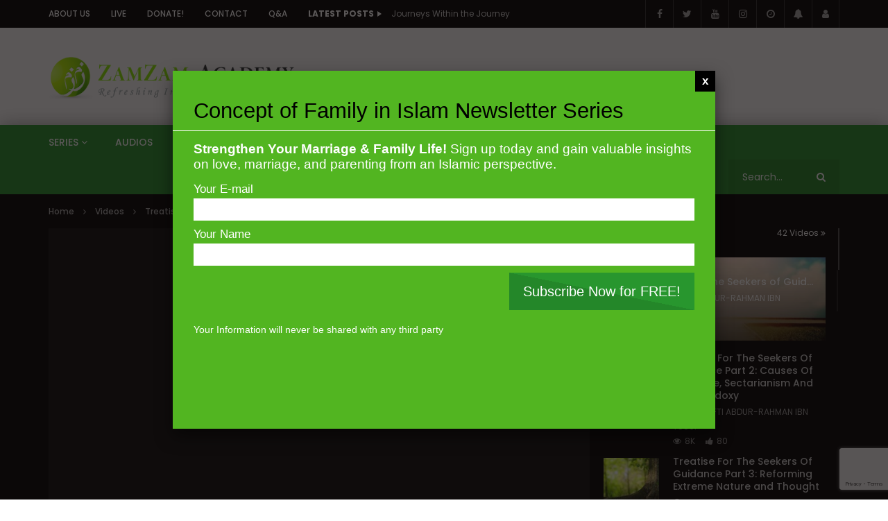

--- FILE ---
content_type: text/html; charset=UTF-8
request_url: https://www.zamzamacademy.com/2016/01/treatise-for-the-seekers-of-guidance-muhasibis-risalat-al-mustarshidin-part-1/?playlist=7151
body_size: 36801
content:
<!doctype html>
<html lang="en-US">

<head>
	<meta charset="UTF-8">
	<meta name="viewport" content="width=device-width, initial-scale=1, maximum-scale=1">
    <meta property="og:type" content="video.other"><meta property="og:video:url" content="https://www.youtube.com/watch?v=JcEfNcFQ_8U"><meta property="og:video:secure_url" content="https://www.zamzamacademy.com/2016/01/treatise-for-the-seekers-of-guidance-muhasibis-risalat-al-mustarshidin-part-1/?video_embed=7156"><meta property="og:video:type" content="text/html"><meta property="og:video:width" content="1280"><meta property="og:video:height" content="720"><meta property="video:tag" content="guidance"><meta property="video:tag" content="islam"><meta property="video:tag" content="life"><meta property="video:tag" content="Mufti"><meta property="video:tag" content="path"><meta property="video:tag" content="Shia"><meta property="video:tag" content="sufi"><meta property="video:tag" content="sunni"><meta property="video:tag" content="test"><meta property="video:tag" content="this"><meta property="video:tag" content="zamzamacademy">	<link rel="profile" href="http://gmpg.org/xfn/11">
	<title>Treatise for the Seekers of Guidance (Muhasibi&#8217;s Risalat al-Mustarshidin) Part 1 &#8211; Zamzam Academy</title>
<meta name='robots' content='max-image-preview:large' />
	<style>img:is([sizes="auto" i], [sizes^="auto," i]) { contain-intrinsic-size: 3000px 1500px }</style>
	
            <script data-no-defer="1" data-ezscrex="false" data-cfasync="false" data-pagespeed-no-defer data-cookieconsent="ignore">
                var ctPublicFunctions = {"_ajax_nonce":"19f7e4137d","_rest_nonce":"c2a2afacc0","_ajax_url":"\/wp-admin\/admin-ajax.php","_rest_url":"https:\/\/www.zamzamacademy.com\/wp-json\/","data__cookies_type":"none","data__ajax_type":"rest","data__bot_detector_enabled":1,"data__frontend_data_log_enabled":1,"cookiePrefix":"","wprocket_detected":false,"host_url":"www.zamzamacademy.com","text__ee_click_to_select":"Click to select the whole data","text__ee_original_email":"The original one is","text__ee_got_it":"Got it","text__ee_blocked":"Blocked","text__ee_cannot_connect":"Cannot connect","text__ee_cannot_decode":"Can not decode email. Unknown reason","text__ee_email_decoder":"CleanTalk email decoder","text__ee_wait_for_decoding":"The magic is on the way, please wait for a few seconds!","text__ee_decoding_process":"Decoding the contact data, let us a few seconds to finish."}
            </script>
        
            <script data-no-defer="1" data-ezscrex="false" data-cfasync="false" data-pagespeed-no-defer data-cookieconsent="ignore">
                var ctPublic = {"_ajax_nonce":"19f7e4137d","settings__forms__check_internal":0,"settings__forms__check_external":0,"settings__forms__force_protection":0,"settings__forms__search_test":1,"settings__data__bot_detector_enabled":1,"settings__sfw__anti_crawler":0,"blog_home":"https:\/\/www.zamzamacademy.com\/","pixel__setting":"3","pixel__enabled":false,"pixel__url":"https:\/\/moderate10-v4.cleantalk.org\/pixel\/371c427c2d063a10e9dd05b593fdf8c1.gif","data__email_check_before_post":1,"data__email_check_exist_post":1,"data__cookies_type":"none","data__key_is_ok":false,"data__visible_fields_required":true,"wl_brandname":"Anti-Spam by CleanTalk","wl_brandname_short":"CleanTalk","ct_checkjs_key":366538570,"emailEncoderPassKey":"fbdbe3d34ce48b63c28eb67d5d045d6d","bot_detector_forms_excluded":"W10=","advancedCacheExists":false,"varnishCacheExists":false,"wc_ajax_add_to_cart":false}
            </script>
        <link rel='dns-prefetch' href='//www.zamzamacademy.com' />
<link rel='dns-prefetch' href='//moderate.cleantalk.org' />
<link rel='dns-prefetch' href='//www.googletagmanager.com' />
<link rel='dns-prefetch' href='//ajax.googleapis.com' />
<link rel='dns-prefetch' href='//fonts.googleapis.com' />
<link rel="alternate" type="application/rss+xml" title="Zamzam Academy &raquo; Feed" href="https://www.zamzamacademy.com/feed/" />
<link rel="alternate" type="application/rss+xml" title="Zamzam Academy &raquo; Comments Feed" href="https://www.zamzamacademy.com/comments/feed/" />
<link rel="alternate" type="application/rss+xml" title="Zamzam Academy &raquo; Treatise for the Seekers of Guidance (Muhasibi&#8217;s Risalat al-Mustarshidin) Part 1 Comments Feed" href="https://www.zamzamacademy.com/2016/01/treatise-for-the-seekers-of-guidance-muhasibis-risalat-al-mustarshidin-part-1/feed/" />
<script type="text/javascript">
/* <![CDATA[ */
window._wpemojiSettings = {"baseUrl":"https:\/\/s.w.org\/images\/core\/emoji\/16.0.1\/72x72\/","ext":".png","svgUrl":"https:\/\/s.w.org\/images\/core\/emoji\/16.0.1\/svg\/","svgExt":".svg","source":{"concatemoji":"https:\/\/www.zamzamacademy.com\/wp-includes\/js\/wp-emoji-release.min.js?ver=6.8.3"}};
/*! This file is auto-generated */
!function(s,n){var o,i,e;function c(e){try{var t={supportTests:e,timestamp:(new Date).valueOf()};sessionStorage.setItem(o,JSON.stringify(t))}catch(e){}}function p(e,t,n){e.clearRect(0,0,e.canvas.width,e.canvas.height),e.fillText(t,0,0);var t=new Uint32Array(e.getImageData(0,0,e.canvas.width,e.canvas.height).data),a=(e.clearRect(0,0,e.canvas.width,e.canvas.height),e.fillText(n,0,0),new Uint32Array(e.getImageData(0,0,e.canvas.width,e.canvas.height).data));return t.every(function(e,t){return e===a[t]})}function u(e,t){e.clearRect(0,0,e.canvas.width,e.canvas.height),e.fillText(t,0,0);for(var n=e.getImageData(16,16,1,1),a=0;a<n.data.length;a++)if(0!==n.data[a])return!1;return!0}function f(e,t,n,a){switch(t){case"flag":return n(e,"\ud83c\udff3\ufe0f\u200d\u26a7\ufe0f","\ud83c\udff3\ufe0f\u200b\u26a7\ufe0f")?!1:!n(e,"\ud83c\udde8\ud83c\uddf6","\ud83c\udde8\u200b\ud83c\uddf6")&&!n(e,"\ud83c\udff4\udb40\udc67\udb40\udc62\udb40\udc65\udb40\udc6e\udb40\udc67\udb40\udc7f","\ud83c\udff4\u200b\udb40\udc67\u200b\udb40\udc62\u200b\udb40\udc65\u200b\udb40\udc6e\u200b\udb40\udc67\u200b\udb40\udc7f");case"emoji":return!a(e,"\ud83e\udedf")}return!1}function g(e,t,n,a){var r="undefined"!=typeof WorkerGlobalScope&&self instanceof WorkerGlobalScope?new OffscreenCanvas(300,150):s.createElement("canvas"),o=r.getContext("2d",{willReadFrequently:!0}),i=(o.textBaseline="top",o.font="600 32px Arial",{});return e.forEach(function(e){i[e]=t(o,e,n,a)}),i}function t(e){var t=s.createElement("script");t.src=e,t.defer=!0,s.head.appendChild(t)}"undefined"!=typeof Promise&&(o="wpEmojiSettingsSupports",i=["flag","emoji"],n.supports={everything:!0,everythingExceptFlag:!0},e=new Promise(function(e){s.addEventListener("DOMContentLoaded",e,{once:!0})}),new Promise(function(t){var n=function(){try{var e=JSON.parse(sessionStorage.getItem(o));if("object"==typeof e&&"number"==typeof e.timestamp&&(new Date).valueOf()<e.timestamp+604800&&"object"==typeof e.supportTests)return e.supportTests}catch(e){}return null}();if(!n){if("undefined"!=typeof Worker&&"undefined"!=typeof OffscreenCanvas&&"undefined"!=typeof URL&&URL.createObjectURL&&"undefined"!=typeof Blob)try{var e="postMessage("+g.toString()+"("+[JSON.stringify(i),f.toString(),p.toString(),u.toString()].join(",")+"));",a=new Blob([e],{type:"text/javascript"}),r=new Worker(URL.createObjectURL(a),{name:"wpTestEmojiSupports"});return void(r.onmessage=function(e){c(n=e.data),r.terminate(),t(n)})}catch(e){}c(n=g(i,f,p,u))}t(n)}).then(function(e){for(var t in e)n.supports[t]=e[t],n.supports.everything=n.supports.everything&&n.supports[t],"flag"!==t&&(n.supports.everythingExceptFlag=n.supports.everythingExceptFlag&&n.supports[t]);n.supports.everythingExceptFlag=n.supports.everythingExceptFlag&&!n.supports.flag,n.DOMReady=!1,n.readyCallback=function(){n.DOMReady=!0}}).then(function(){return e}).then(function(){var e;n.supports.everything||(n.readyCallback(),(e=n.source||{}).concatemoji?t(e.concatemoji):e.wpemoji&&e.twemoji&&(t(e.twemoji),t(e.wpemoji)))}))}((window,document),window._wpemojiSettings);
/* ]]> */
</script>
<link rel='stylesheet' id='plugin_name-admin-ui-css-css' href='https://ajax.googleapis.com/ajax/libs/jqueryui/1.13.3/themes/smoothness/jquery-ui.css?ver=4.7.8' type='text/css' media='' />
<link rel='stylesheet' id='tooltipster-css-css' href='https://www.zamzamacademy.com/wp-content/plugins/arscode-ninja-popups/tooltipster/tooltipster.bundle.min.css?ver=6.8.3' type='text/css' media='all' />
<link rel='stylesheet' id='tooltipster-css-theme-css' href='https://www.zamzamacademy.com/wp-content/plugins/arscode-ninja-popups/tooltipster/plugins/tooltipster/sideTip/themes/tooltipster-sideTip-light.min.css?ver=6.8.3' type='text/css' media='all' />
<link rel='stylesheet' id='material-design-css-css' href='https://www.zamzamacademy.com/wp-content/plugins/arscode-ninja-popups/themes/jquery.material.form.css?ver=6.8.3' type='text/css' media='all' />
<link rel='stylesheet' id='jquery-intl-phone-input-css-css' href='https://www.zamzamacademy.com/wp-content/plugins/arscode-ninja-popups/assets/vendor/intl-tel-input/css/intlTelInput.min.css?ver=6.8.3' type='text/css' media='all' />
<link rel='stylesheet' id='snp_styles_reset-css' href='https://www.zamzamacademy.com/wp-content/plugins/arscode-ninja-popups/themes/reset.min.css?ver=6.8.3' type='text/css' media='all' />
<link rel='stylesheet' id='fancybox2-css' href='https://www.zamzamacademy.com/wp-content/plugins/arscode-ninja-popups/fancybox2/jquery.fancybox.min.css?ver=6.8.3' type='text/css' media='all' />
<link rel='stylesheet' id='snp_styles_theme12-css' href='https://www.zamzamacademy.com/wp-content/plugins/arscode-ninja-popups-theme-pack/themes/theme12/css/theme12.css?ver=6.8.3' type='text/css' media='all' />
<style id='wp-emoji-styles-inline-css' type='text/css'>

	img.wp-smiley, img.emoji {
		display: inline !important;
		border: none !important;
		box-shadow: none !important;
		height: 1em !important;
		width: 1em !important;
		margin: 0 0.07em !important;
		vertical-align: -0.1em !important;
		background: none !important;
		padding: 0 !important;
	}
</style>
<link rel='stylesheet' id='wp-block-library-css' href='https://www.zamzamacademy.com/wp-includes/css/dist/block-library/style.min.css?ver=6.8.3' type='text/css' media='all' />
<style id='classic-theme-styles-inline-css' type='text/css'>
/*! This file is auto-generated */
.wp-block-button__link{color:#fff;background-color:#32373c;border-radius:9999px;box-shadow:none;text-decoration:none;padding:calc(.667em + 2px) calc(1.333em + 2px);font-size:1.125em}.wp-block-file__button{background:#32373c;color:#fff;text-decoration:none}
</style>
<style id='global-styles-inline-css' type='text/css'>
:root{--wp--preset--aspect-ratio--square: 1;--wp--preset--aspect-ratio--4-3: 4/3;--wp--preset--aspect-ratio--3-4: 3/4;--wp--preset--aspect-ratio--3-2: 3/2;--wp--preset--aspect-ratio--2-3: 2/3;--wp--preset--aspect-ratio--16-9: 16/9;--wp--preset--aspect-ratio--9-16: 9/16;--wp--preset--color--black: #000000;--wp--preset--color--cyan-bluish-gray: #abb8c3;--wp--preset--color--white: #ffffff;--wp--preset--color--pale-pink: #f78da7;--wp--preset--color--vivid-red: #cf2e2e;--wp--preset--color--luminous-vivid-orange: #ff6900;--wp--preset--color--luminous-vivid-amber: #fcb900;--wp--preset--color--light-green-cyan: #7bdcb5;--wp--preset--color--vivid-green-cyan: #00d084;--wp--preset--color--pale-cyan-blue: #8ed1fc;--wp--preset--color--vivid-cyan-blue: #0693e3;--wp--preset--color--vivid-purple: #9b51e0;--wp--preset--gradient--vivid-cyan-blue-to-vivid-purple: linear-gradient(135deg,rgba(6,147,227,1) 0%,rgb(155,81,224) 100%);--wp--preset--gradient--light-green-cyan-to-vivid-green-cyan: linear-gradient(135deg,rgb(122,220,180) 0%,rgb(0,208,130) 100%);--wp--preset--gradient--luminous-vivid-amber-to-luminous-vivid-orange: linear-gradient(135deg,rgba(252,185,0,1) 0%,rgba(255,105,0,1) 100%);--wp--preset--gradient--luminous-vivid-orange-to-vivid-red: linear-gradient(135deg,rgba(255,105,0,1) 0%,rgb(207,46,46) 100%);--wp--preset--gradient--very-light-gray-to-cyan-bluish-gray: linear-gradient(135deg,rgb(238,238,238) 0%,rgb(169,184,195) 100%);--wp--preset--gradient--cool-to-warm-spectrum: linear-gradient(135deg,rgb(74,234,220) 0%,rgb(151,120,209) 20%,rgb(207,42,186) 40%,rgb(238,44,130) 60%,rgb(251,105,98) 80%,rgb(254,248,76) 100%);--wp--preset--gradient--blush-light-purple: linear-gradient(135deg,rgb(255,206,236) 0%,rgb(152,150,240) 100%);--wp--preset--gradient--blush-bordeaux: linear-gradient(135deg,rgb(254,205,165) 0%,rgb(254,45,45) 50%,rgb(107,0,62) 100%);--wp--preset--gradient--luminous-dusk: linear-gradient(135deg,rgb(255,203,112) 0%,rgb(199,81,192) 50%,rgb(65,88,208) 100%);--wp--preset--gradient--pale-ocean: linear-gradient(135deg,rgb(255,245,203) 0%,rgb(182,227,212) 50%,rgb(51,167,181) 100%);--wp--preset--gradient--electric-grass: linear-gradient(135deg,rgb(202,248,128) 0%,rgb(113,206,126) 100%);--wp--preset--gradient--midnight: linear-gradient(135deg,rgb(2,3,129) 0%,rgb(40,116,252) 100%);--wp--preset--font-size--small: 13px;--wp--preset--font-size--medium: 20px;--wp--preset--font-size--large: 36px;--wp--preset--font-size--x-large: 42px;--wp--preset--spacing--20: 0.44rem;--wp--preset--spacing--30: 0.67rem;--wp--preset--spacing--40: 1rem;--wp--preset--spacing--50: 1.5rem;--wp--preset--spacing--60: 2.25rem;--wp--preset--spacing--70: 3.38rem;--wp--preset--spacing--80: 5.06rem;--wp--preset--shadow--natural: 6px 6px 9px rgba(0, 0, 0, 0.2);--wp--preset--shadow--deep: 12px 12px 50px rgba(0, 0, 0, 0.4);--wp--preset--shadow--sharp: 6px 6px 0px rgba(0, 0, 0, 0.2);--wp--preset--shadow--outlined: 6px 6px 0px -3px rgba(255, 255, 255, 1), 6px 6px rgba(0, 0, 0, 1);--wp--preset--shadow--crisp: 6px 6px 0px rgba(0, 0, 0, 1);}:where(.is-layout-flex){gap: 0.5em;}:where(.is-layout-grid){gap: 0.5em;}body .is-layout-flex{display: flex;}.is-layout-flex{flex-wrap: wrap;align-items: center;}.is-layout-flex > :is(*, div){margin: 0;}body .is-layout-grid{display: grid;}.is-layout-grid > :is(*, div){margin: 0;}:where(.wp-block-columns.is-layout-flex){gap: 2em;}:where(.wp-block-columns.is-layout-grid){gap: 2em;}:where(.wp-block-post-template.is-layout-flex){gap: 1.25em;}:where(.wp-block-post-template.is-layout-grid){gap: 1.25em;}.has-black-color{color: var(--wp--preset--color--black) !important;}.has-cyan-bluish-gray-color{color: var(--wp--preset--color--cyan-bluish-gray) !important;}.has-white-color{color: var(--wp--preset--color--white) !important;}.has-pale-pink-color{color: var(--wp--preset--color--pale-pink) !important;}.has-vivid-red-color{color: var(--wp--preset--color--vivid-red) !important;}.has-luminous-vivid-orange-color{color: var(--wp--preset--color--luminous-vivid-orange) !important;}.has-luminous-vivid-amber-color{color: var(--wp--preset--color--luminous-vivid-amber) !important;}.has-light-green-cyan-color{color: var(--wp--preset--color--light-green-cyan) !important;}.has-vivid-green-cyan-color{color: var(--wp--preset--color--vivid-green-cyan) !important;}.has-pale-cyan-blue-color{color: var(--wp--preset--color--pale-cyan-blue) !important;}.has-vivid-cyan-blue-color{color: var(--wp--preset--color--vivid-cyan-blue) !important;}.has-vivid-purple-color{color: var(--wp--preset--color--vivid-purple) !important;}.has-black-background-color{background-color: var(--wp--preset--color--black) !important;}.has-cyan-bluish-gray-background-color{background-color: var(--wp--preset--color--cyan-bluish-gray) !important;}.has-white-background-color{background-color: var(--wp--preset--color--white) !important;}.has-pale-pink-background-color{background-color: var(--wp--preset--color--pale-pink) !important;}.has-vivid-red-background-color{background-color: var(--wp--preset--color--vivid-red) !important;}.has-luminous-vivid-orange-background-color{background-color: var(--wp--preset--color--luminous-vivid-orange) !important;}.has-luminous-vivid-amber-background-color{background-color: var(--wp--preset--color--luminous-vivid-amber) !important;}.has-light-green-cyan-background-color{background-color: var(--wp--preset--color--light-green-cyan) !important;}.has-vivid-green-cyan-background-color{background-color: var(--wp--preset--color--vivid-green-cyan) !important;}.has-pale-cyan-blue-background-color{background-color: var(--wp--preset--color--pale-cyan-blue) !important;}.has-vivid-cyan-blue-background-color{background-color: var(--wp--preset--color--vivid-cyan-blue) !important;}.has-vivid-purple-background-color{background-color: var(--wp--preset--color--vivid-purple) !important;}.has-black-border-color{border-color: var(--wp--preset--color--black) !important;}.has-cyan-bluish-gray-border-color{border-color: var(--wp--preset--color--cyan-bluish-gray) !important;}.has-white-border-color{border-color: var(--wp--preset--color--white) !important;}.has-pale-pink-border-color{border-color: var(--wp--preset--color--pale-pink) !important;}.has-vivid-red-border-color{border-color: var(--wp--preset--color--vivid-red) !important;}.has-luminous-vivid-orange-border-color{border-color: var(--wp--preset--color--luminous-vivid-orange) !important;}.has-luminous-vivid-amber-border-color{border-color: var(--wp--preset--color--luminous-vivid-amber) !important;}.has-light-green-cyan-border-color{border-color: var(--wp--preset--color--light-green-cyan) !important;}.has-vivid-green-cyan-border-color{border-color: var(--wp--preset--color--vivid-green-cyan) !important;}.has-pale-cyan-blue-border-color{border-color: var(--wp--preset--color--pale-cyan-blue) !important;}.has-vivid-cyan-blue-border-color{border-color: var(--wp--preset--color--vivid-cyan-blue) !important;}.has-vivid-purple-border-color{border-color: var(--wp--preset--color--vivid-purple) !important;}.has-vivid-cyan-blue-to-vivid-purple-gradient-background{background: var(--wp--preset--gradient--vivid-cyan-blue-to-vivid-purple) !important;}.has-light-green-cyan-to-vivid-green-cyan-gradient-background{background: var(--wp--preset--gradient--light-green-cyan-to-vivid-green-cyan) !important;}.has-luminous-vivid-amber-to-luminous-vivid-orange-gradient-background{background: var(--wp--preset--gradient--luminous-vivid-amber-to-luminous-vivid-orange) !important;}.has-luminous-vivid-orange-to-vivid-red-gradient-background{background: var(--wp--preset--gradient--luminous-vivid-orange-to-vivid-red) !important;}.has-very-light-gray-to-cyan-bluish-gray-gradient-background{background: var(--wp--preset--gradient--very-light-gray-to-cyan-bluish-gray) !important;}.has-cool-to-warm-spectrum-gradient-background{background: var(--wp--preset--gradient--cool-to-warm-spectrum) !important;}.has-blush-light-purple-gradient-background{background: var(--wp--preset--gradient--blush-light-purple) !important;}.has-blush-bordeaux-gradient-background{background: var(--wp--preset--gradient--blush-bordeaux) !important;}.has-luminous-dusk-gradient-background{background: var(--wp--preset--gradient--luminous-dusk) !important;}.has-pale-ocean-gradient-background{background: var(--wp--preset--gradient--pale-ocean) !important;}.has-electric-grass-gradient-background{background: var(--wp--preset--gradient--electric-grass) !important;}.has-midnight-gradient-background{background: var(--wp--preset--gradient--midnight) !important;}.has-small-font-size{font-size: var(--wp--preset--font-size--small) !important;}.has-medium-font-size{font-size: var(--wp--preset--font-size--medium) !important;}.has-large-font-size{font-size: var(--wp--preset--font-size--large) !important;}.has-x-large-font-size{font-size: var(--wp--preset--font-size--x-large) !important;}
:where(.wp-block-post-template.is-layout-flex){gap: 1.25em;}:where(.wp-block-post-template.is-layout-grid){gap: 1.25em;}
:where(.wp-block-columns.is-layout-flex){gap: 2em;}:where(.wp-block-columns.is-layout-grid){gap: 2em;}
:root :where(.wp-block-pullquote){font-size: 1.5em;line-height: 1.6;}
</style>
<link rel='stylesheet' id='cleantalk-public-css-css' href='https://www.zamzamacademy.com/wp-content/plugins/cleantalk-spam-protect/css/cleantalk-public.min.css?ver=6.54_1763740834' type='text/css' media='all' />
<link rel='stylesheet' id='cleantalk-email-decoder-css-css' href='https://www.zamzamacademy.com/wp-content/plugins/cleantalk-spam-protect/css/cleantalk-email-decoder.min.css?ver=6.54_1763740828' type='text/css' media='all' />
<link rel='stylesheet' id='contact-form-7-css' href='https://www.zamzamacademy.com/wp-content/plugins/contact-form-7/includes/css/styles.css?ver=6.1' type='text/css' media='all' />
<link rel='stylesheet' id='dashicons-css' href='https://www.zamzamacademy.com/wp-includes/css/dashicons.min.css?ver=6.8.3' type='text/css' media='all' />
<link rel='stylesheet' id='post-views-counter-frontend-css' href='https://www.zamzamacademy.com/wp-content/plugins/post-views-counter/css/frontend.min.css?ver=1.5.2' type='text/css' media='all' />
<link rel='stylesheet' id='priority-navigation-css' href='https://www.zamzamacademy.com/wp-content/plugins/vidorev-extensions/assets/front-end/priority-navigation/priority-nav-core.css?ver=2.9.9.9.9.3' type='text/css' media='all' />
<link rel='stylesheet' id='select2-css' href='https://www.zamzamacademy.com/wp-content/plugins/vidorev-extensions/assets/front-end/select2/select2.min.css?ver=2.9.9.9.9.3' type='text/css' media='all' />
<link rel='stylesheet' id='vidorev-plugin-css-css' href='https://www.zamzamacademy.com/wp-content/plugins/vidorev-extensions/assets/front-end/main.css?ver=2.9.9.9.9.3' type='text/css' media='all' />
<link rel='stylesheet' id='mediaelement-css' href='https://www.zamzamacademy.com/wp-includes/js/mediaelement/mediaelementplayer-legacy.min.css?ver=4.2.17' type='text/css' media='all' />
<link rel='stylesheet' id='wp-mediaelement-css' href='https://www.zamzamacademy.com/wp-includes/js/mediaelement/wp-mediaelement.min.css?ver=6.8.3' type='text/css' media='all' />
<link rel='stylesheet' id='fluidplayer-css' href='https://www.zamzamacademy.com/wp-content/plugins/vidorev-extensions/assets/front-end/fluidplayer/fluidplayer.min.css?ver=2.9.9.9.9.3' type='text/css' media='all' />
<link rel='stylesheet' id='plyrplayer-css' href='https://www.zamzamacademy.com/wp-content/plugins/vidorev-extensions/assets/front-end/plyr/plyr.css?ver=2.9.9.9.9.3' type='text/css' media='all' />
<link rel='stylesheet' id='font-awesome-css' href='https://www.zamzamacademy.com/wp-content/plugins/elementor/assets/lib/font-awesome/css/font-awesome.min.css?ver=4.7.0' type='text/css' media='all' />
<link rel='stylesheet' id='font-awesome-5-all-css' href='https://www.zamzamacademy.com/wp-content/themes/vidorev/css/font-awesome/css/all.min.css?ver=5.13.0' type='text/css' media='all' />
<link rel='stylesheet' id='font-awesome-4-shim-css' href='https://www.zamzamacademy.com/wp-content/themes/vidorev/css/font-awesome/css/v4-shims.min.css?ver=5.13.0' type='text/css' media='all' />
<link rel='stylesheet' id='jquery-slick-css' href='https://www.zamzamacademy.com/wp-content/themes/vidorev/css/slick/slick.css?ver=1.9.0' type='text/css' media='all' />
<link rel='stylesheet' id='jquery-malihu-scroll-css' href='https://www.zamzamacademy.com/wp-content/themes/vidorev/css/malihu/jquery.mCustomScrollbar.min.css?ver=3.1.5' type='text/css' media='all' />
<link rel='stylesheet' id='vidorev-extend-ie-css' href='https://www.zamzamacademy.com/wp-content/themes/vidorev/css/extend-ie/extend-ie.css?ver=1.0.0' type='text/css' media='all' />
<link rel='stylesheet' id='vidorev-style-css' href='https://www.zamzamacademy.com/wp-content/themes/vidorev/style.css?ver=6.8.3' type='text/css' media='all' />
<link rel='stylesheet' id='vidorev-google-font-css' href='//fonts.googleapis.com/css?family=Poppins%3A400%2C500%2C700&#038;display=swap&#038;ver=1.0.0' type='text/css' media='all' />
<link rel='stylesheet' id='beeteam368_obj_wes_style-css' href='https://www.zamzamacademy.com/wp-content/themes/vidorev/css/btwes.css?ver=1.0.0' type='text/css' media='all' />
<style id='beeteam368_obj_wes_style-inline-css' type='text/css'>
@media only screen and (-webkit-min-device-pixel-ratio: 2), (min-resolution: 192dpi){
									.nav-logo .nav-logo-img img.main-logo{
										opacity:0; visibility:hidden
									}
									.nav-logo .nav-logo-img a.logo-link{
										background:url("https://srv1138291.hstgr.cloud/wp-content/uploads/2020/06/ZamZamLogo-new.png") no-repeat center; background-size:contain
									}									
								}@media only screen and (-webkit-min-device-pixel-ratio: 2) and (min-width:992px), (min-resolution: 192dpi) and (min-width:992px){
									.main-nav.sticky-menu .nav-logo-img img.sticky-logo{
										opacity:0; visibility:hidden
									}
									.main-nav.sticky-menu .nav-logo-img a.logo-link{
										background:url("https://srv1138291.hstgr.cloud/wp-content/uploads/2020/06/ZamZamLogo-new.png") no-repeat center; background-size:contain
									}
								}@media only screen and (-webkit-min-device-pixel-ratio: 2) and (max-width:991px), (min-resolution: 192dpi) and (max-width:991px){
									.nav-logo .nav-logo-img img.main-logo-mobile{
										opacity:0; visibility:hidden
									}
									.nav-logo .nav-logo-img a.logo-link{
										background:url("https://srv1138291.hstgr.cloud/wp-content/uploads/2020/06/23newlog.png") no-repeat center; background-size:contain
									}
								}#site-header{background-color:#165b25;background-image:url("https://www.zamzamacademy.com/wp-content/uploads/2020/03/f-bg-1.png");}#vp-mobile-menu{background-color:#165b25;background-image:url("https://srv1138291.hstgr.cloud/wp-content/uploads/2020/03/f-bg-1.png");}#site-wrap-parent{background-color:#ffffff;}header.entry-header.movie-style{
							background-image: url("https://www.zamzamacademy.com/wp-content/themes/vidorev/img/film-background.jpg");								
						}
			a:focus {
				color: #28962e;
			}
			a:hover {
				color: #28962e;
			}
			a.main-color-udr{
				color: #28962e;
			}			
			.dark-background a:focus {
				color: #28962e;
			}
			.dark-background a:hover {
				color: #28962e;
			}			
			button.white-style:hover, button.white-style:focus,
			input[type=button].white-style:hover,
			input[type=button].white-style:focus,
			input[type=submit].white-style:hover,
			input[type=submit].white-style:focus,
			input[type="reset"].white-style:hover,
			input[type="reset"].white-style:focus,
			.basic-button-default.white-style:hover,
			.basic-button-default.white-style:focus{
				color: #28962e;
			}
			
			.global-single-content .like-dislike-toolbar-footer .ld-t-item-content:hover > span {
				color: #28962e;
			}
			.global-single-content .like-dislike-toolbar-footer .ld-t-item-content.active-item > span {
				color: #28962e;
			}
			
			.popular-video-footer .popular-video-content .block-left .vid-title-main {
				color: #28962e;
			}
			
			.video-toolbar .toolbar-item-content:hover > span {
				color: #28962e;
			}
			.video-toolbar .toolbar-item-content.active-item > span {
				color: #28962e;
			}
			
			.top-watch-later-listing .remove-item-watch-later:hover {
				color: #28962e;
			}
			
			.list-default .post-item.sticky .post-title a:not(:hover),
			.list-blog .post-item.sticky .post-title a:not(:hover){
				color: #28962e;
			}
			
			#bbpress-forums ul.bbp-topics li.bbp-body p.bbp-topic-meta a.bbp-author-name,
			#bbpress-forums div.bbp-topic-author a.bbp-author-name,
			#bbpress-forums div.bbp-reply-author a.bbp-author-name,
			#bbpress-forums .bbp-topic-content ul.bbp-topic-revision-log a,
			#bbpress-forums .bbp-reply-content ul.bbp-topic-revision-log a,
			#bbpress-forums .bbp-reply-content ul.bbp-reply-revision-log a,
			#bbpress-forums div.bbp-template-notice p a.bbp-author-name,
			#bbpress-forums div.indicator-hint p a.bbp-author-name,
			.video-player-wrap .vidorev-membership-wrapper .vidorev-membership-content .membership-lock-text span.level-highlight,
			.pmpro_content_message,
			.pmpro_actionlinks a,
			.pmpro_actionlinks a:hover,
			small a,
			small a:hover,
			.dark-background small a,
			.dark-background small a:hover,
			#pmpro_form .pmpro_checkout h3 span.pmpro_checkout-h3-msg a,
			#pmpro_form .pmpro_checkout h3 span.pmpro_checkout-h3-msg a:hover,
			.woocommerce .product.type-product .product_meta > * a,
			body.header-vid-side div.asl_r .results .item span.highlighted,
			.woocommerce-info:before{
				color: #28962e;
			}
			
			
			
			blockquote{
				border-left-color:#28962e;
				border-right-color:#28962e;
			}
			
			.alphabet-filter a.active-item {				
				border-color: #28962e;
			}
			
			.dark-background .alphabet-filter a.active-item {				
				border-color: #28962e;
			}
			
			.video-load-icon {				
				border-left-color:#28962e;				
			}
			
			.dark-background .video-load-icon {				
				border-left-color: #28962e;
			}
			
			.list-blog .post-item .bloglisting-read-more:hover,
			.video-player-wrap .vidorev-membership-wrapper .vidorev-membership-content .membership-lock-text span.level-highlight,
			.pmpro_content_message,
			.download-lightbox .download-listing .download-package .package-title{
				border-color: #28962e;
			}
			
			.sc-playlist-wrapper{
				border-top-color:#28962e;
				border-bottom-color:#28962e;
			}
			
			.woocommerce-info{
				border-top-color:#28962e;
			}
			
			
				.slider-container button[type="button"].slick-arrow:hover,
				.slider-container button[type="button"].slick-arrow:focus {
					background-color: #28962e;
					background: linear-gradient(to left bottom, #28962e 50%, #248729 50%);
					background: -webkit-linear-gradient(to left bottom, #28962e 50%, #248729 50%);
					background: -moz-linear-gradient(to left bottom, #28962e 50%, #248729 50%);
				}
				.slider-container .sync-slider-small .sync-item:before {					
					background-color: #28962e;
				}
				.sc-blocks-container .ajax-loading .video-load-icon {
					border-right-color: #28962e;
					border-bottom-color: #28962e;
				}
				.sc-blocks-container .filter-items .nav__dropdown .filter-item:hover {
					background-color: #28962e;
				}
				.sc-blocks-container .filter-items .nav__dropdown .filter-item.active-item {
					background-color: #28962e;
				}
				
			button:not([aria-controls]):not([aria-live]),
			input[type=button],
			input[type=submit],
			input[type="reset"],
			.basic-button-default,
			.next-content a,
			.prev-content a,
			.pmpro_btn, 
			.pmpro_btn:link, 
			.pmpro_content_message a, 
			.pmpro_content_message a:link,
			.pmpro_checkout .pmpro_btn,
			#nav-below.navigation a,
			.woocommerce #respond input#submit, 
			.woocommerce a.button, 
			.woocommerce button.button, 
			.woocommerce input.button{
				background-color: #28962e;
				background: linear-gradient(to left bottom, #28962e 50%, #248729 50%);
				background: -webkit-linear-gradient(to left bottom, #28962e 50%, #248729 50%);
				background: -moz-linear-gradient(to left bottom, #28962e 50%, #248729 50%);
			}
			
			button:not([aria-controls]):not([aria-live]):visited,
			input[type=button]:visited,
			input[type=submit]:visited,
			input[type="reset"]:visited,
			.basic-button-default:visited,
			.next-content a:visited,
			.prev-content a:visited,
			.pmpro_btn:visited, 
			.pmpro_btn:link:visited, 
			.pmpro_content_message a:visited, 
			.pmpro_content_message a:link:visited,
			.pmpro_checkout .pmpro_btn:visited,
			#nav-below.navigation a:visited,
			.woocommerce #respond input#submit:visited, 
			.woocommerce a.button:visited, 
			.woocommerce button.button:visited, 
			.woocommerce input.button:visited{
				background-color: #28962e;
				background: linear-gradient(to left bottom, #28962e 50%, #248729 50%);
				background: -webkit-linear-gradient(to left bottom, #28962e 50%, #248729 50%);
				background: -moz-linear-gradient(to left bottom, #28962e 50%, #248729 50%);
			}
			
			.main-nav{
				background-color: #28962e;
			}
			
			.nav-menu > ul > li:hover > a{
				background-color: #248729;
			}
			
			.nav-menu > ul > li.current-menu-ancestor:not(.top-megamenu) > a, .nav-menu > ul > li.current-menu-item:not(.top-megamenu) > a{				
				background-color: #248729;
			}
			
			.nav-menu > ul > li ul li:hover > a {
				background-color: #28962e;
			}
			
			.nav-menu > ul > li ul li.current-menu-ancestor > a, .nav-menu > ul > li ul li.current-menu-item > a{
				background-color: #28962e;
			}
			
			@media (min-width: 992px) {
				.header-sport .top-nav {
					background-color: #28962e;
				}
			}
			
			.top-search-box .top-search-box-wrapper .search-terms-textfield {				
				background-color: #248729;				
			}
			
			.top-search-box .top-search-box-wrapper .search-terms-textfield:-webkit-autofill, 
			.top-search-box .top-search-box-wrapper .search-terms-textfield:-webkit-autofill:hover, 
			.top-search-box .top-search-box-wrapper .search-terms-textfield:-webkit-autofill:focus, 
			.top-search-box .top-search-box-wrapper .search-terms-textfield:focus:-webkit-autofill {
				background-color: #248729 !important;
				-webkit-box-shadow: 0 0 0 50px #248729 inset;
			}
			
			.vp-widget-post-layout.wg-single-slider .slick-dots > * > button:hover {
				background: #28962e;
			}
			.vp-widget-post-layout.wg-single-slider .slick-dots > *.slick-active > button {
				background: #28962e;
			}
			
			.list-blog .post-item .bloglisting-read-more:hover,
			.list-blog .post-item .bloglisting-read-more:hover:before, 
			.list-blog .post-item .bloglisting-read-more:hover:after{
				background-color: #28962e;
			}
			
			.categories-elm .category-item,
			.dark-background .categories-elm .category-item{
				background-color: #28962e;	
			}
			
			.widget .widget-title > span:not(.widget-arrow):after{
				background-color: #28962e;	
			}
			
			.widget.widget_wysija .widget_wysija_cont .error,
			.widget.widget_wysija .widget_wysija_cont .xdetailed-errors {
				background-color: #28962e;				
			}
			
			.post-item-wrap:hover .video-icon {
				background-color: #28962e;
			}
			
			.blog-pic-wrap:hover .video-icon {
				background-color: #28962e;
			}
			
			.video-icon.alway-active {
				background-color: #28962e;
			}
			
			@keyframes videoiconclick {
				from {
					transform: scale3d(1, 1, 1);
					background-color: #28962e;
				}
				50% {
					transform: scale3d(1.1, 1.1, 1.1);
					background-color: rgba(0, 0, 0, 0.5);
				}
				to {
					transform: scale3d(1, 1, 1);
					background-color: #28962e;
				}
			}
			@-webkit-keyframes videoiconclick {
				from {
					transform: scale3d(1, 1, 1);
					background-color: #28962e;
				}
				50% {
					transform: scale3d(1.1, 1.1, 1.1);
					background-color: rgba(0, 0, 0, 0.5);
				}
				to {
					transform: scale3d(1, 1, 1);
					background-color: #28962e;
				}
			}
			
			.watch-later-icon:hover {
				background-color: #28962e;
			}
			.watch-later-icon.active-item {
				background-color: #28962e;
			}
			
			.blog-pagination .wp-pagenavi-wrapper .wp-pagenavi .current,
			.blog-pagination .wp-pagenavi-wrapper .wp-pagenavi a:hover,
			.woocommerce nav.woocommerce-pagination .page-numbers li > *.current, 
			.woocommerce nav.woocommerce-pagination .page-numbers li > *:hover,
			.woocommerce nav.woocommerce-pagination .page-numbers li > *:focus {
				background-color: #28962e;
				background: linear-gradient(to left bottom, #28962e 50%, #248729 50%);
				background: -webkit-linear-gradient(to left bottom, #28962e 50%, #248729 50%);
				background: -moz-linear-gradient(to left bottom, #28962e 50%, #248729 50%);
			}
			
			.infinite-la-fire {
				color: #28962e;				
			}
			
			body.active-alphabet-filter .alphabet-filter-icon {
				background-color: #28962e;
			}
			
			.alphabet-filter a.active-item {
				background-color: #28962e;
			}
			
			.dark-background .alphabet-filter a.active-item {
				background-color: #28962e;
			}
			
			.single-image-gallery .slick-dots > * > button:hover {
				background: #28962e;
			}
			.single-image-gallery .slick-dots > *.slick-active > button {
				background: #28962e;
			}
			
			.popular-video-footer .popular-video-content .slider-popular-container .slick-arrow:hover {
				background-color: #28962e;
				background: linear-gradient(to left bottom, #28962e 50%, #248729 50%);
				background: -webkit-linear-gradient(to left bottom, #28962e 50%, #248729 50%);
				background: -moz-linear-gradient(to left bottom, #28962e 50%, #248729 50%);
			}
			
			.auto-next-icon.active-item {
				background-color: #28962e;
			}
			
			.auto-next-icon.big-style.active-item {
				background-color: #28962e;
			}
			
			.video-player-wrap .autoplay-off-elm:hover .video-icon {
				background-color: #28962e;
			}
			
			.video-player-wrap .player-muted:after {				
				background-color: #28962e;				
			}
			
			.video-lightbox-wrapper .listing-toolbar .toolbar-item.active-item:after {
				background-color: #28962e;
			}
			
			body .cleanlogin-notification.error,
			body .cleanlogin-notification.success {				
				background: #28962e;				
			}
			
			.nav-menu > ul > li.top-megamenu > ul .megamenu-menu > *:first-child .megamenu-item-heading:not(.hidden-item),
			.nav-menu > ul > li.top-megamenu > ul .megamenu-menu .megamenu-item-heading:hover, 
			.nav-menu > ul > li.top-megamenu > ul .megamenu-menu .megamenu-item-heading.active-item{
				background-color: #28962e;
			}
			
			#user-submitted-posts #usp_form div#usp-error-message.usp-callout-failure,
			#user-submitted-posts #usp_form div#usp-error-message .usp-error,
			#user-submitted-posts #usp_form ul.parsley-errors-list.filled li.parsley-required{
				background-color: #28962e;
			}
			
			
			#bbpress-forums li.bbp-header{
				background: #28962e;
			}
			#bbpress-forums div.bbp-breadcrumb ~ span#subscription-toggle .is-subscribed a.subscription-toggle{
				background-color: #28962e;
			}
			
			.img-lightbox-icon:hover:after{
				background-color: #28962e;
			}
			
			.video-sub-toolbar .toolbar-item-content.view-like-information .like-dislike-bar > span,
			.video-sub-toolbar .item-button:hover,
			.video-sub-toolbar .toolbar-item-content .report-form .report-info.report-no-data, 
			.video-sub-toolbar .toolbar-item-content .report-form .report-info.report-error,
			.director-element.single-element .actor-element-title span:after, 
			.director-element.single-element .director-element-title span:after, 
			.actor-element.single-element .actor-element-title span:after, 
			.actor-element.single-element .director-element-title span:after,
			.series-wrapper .series-item.active-item,
			.single-post-video-full-width-wrapper .series-wrapper .series-item.active-item,
			.video-player-wrap .other-ads-container .skip-ad .skip-text,
			.video-toolbar .toolbar-item-content.free-files-download,
			.woocommerce .widget_price_filter .ui-slider .ui-slider-handle,
			.woocommerce .widget_price_filter .ui-slider .ui-slider-range,
			.woocommerce div.product .woocommerce-tabs ul.tabs li:hover, 
			.woocommerce div.product .woocommerce-tabs ul.tabs li.active,
			.dark-background.woocommerce div.product .woocommerce-tabs ul.tabs li:hover, 
			.dark-background.woocommerce div.product .woocommerce-tabs ul.tabs li.active, 
			.dark-background .woocommerce div.product .woocommerce-tabs ul.tabs li:hover, 
			.dark-background .woocommerce div.product .woocommerce-tabs ul.tabs li.active,
			.duration-text .rating-average-dr,
			.slider-container.slider-9 .mCSB_scrollTools .mCSB_dragger .mCSB_dragger_bar,
			body.header-vid-side div.asl_r .mCSBap_scrollTools .mCSBap_dragger .mCSBap_dragger_bar,
			.slider-container.slider-9 .os-theme-dark .os-scrollbar > .os-scrollbar-track > .os-scrollbar-handle,
			.slider-container.slider-9 .os-theme-dark .os-scrollbar:hover > .os-scrollbar-track > .os-scrollbar-handle, 
			.slider-container.slider-9 .os-theme-dark .os-scrollbar > .os-scrollbar-track > .os-scrollbar-handle.active{
				background-color: #28962e;
			}
			.header-default .top-content{
    background-color:#ffffff ;
}
.global-single-content iframe[src*=".soundcloud.com/player/?"]{
    height:1700px !important;
}
</style>
<link rel='stylesheet' id='wpdreams-asl-basic-css' href='https://www.zamzamacademy.com/wp-content/plugins/ajax-search-lite/css/style.basic.css?ver=4.12.7' type='text/css' media='all' />
<link rel='stylesheet' id='wpdreams-asl-instance-css' href='https://www.zamzamacademy.com/wp-content/plugins/ajax-search-lite/css/style-simple-red.css?ver=4.12.7' type='text/css' media='all' />
<link rel='stylesheet' id='wp-pagenavi-css' href='https://www.zamzamacademy.com/wp-content/plugins/wp-pagenavi/pagenavi-css.css?ver=2.70' type='text/css' media='all' />
<script type="text/javascript" src="https://www.zamzamacademy.com/wp-includes/js/jquery/jquery.min.js?ver=3.7.1" id="jquery-core-js"></script>
<script type="text/javascript" src="https://www.zamzamacademy.com/wp-includes/js/jquery/jquery-migrate.min.js?ver=3.4.1" id="jquery-migrate-js"></script>
<script type="text/javascript" src="https://www.zamzamacademy.com/wp-content/plugins/cleantalk-spam-protect/js/apbct-public-bundle.min.js?ver=6.54_1763740837" id="apbct-public-bundle-js-js"></script>
<script type="text/javascript" src="https://moderate.cleantalk.org/ct-bot-detector-wrapper.js?ver=6.8.3" id="ct-bot-detector-wrapper-js"></script>
<script type="text/javascript" id="beeteam368_obj_wes-js-extra">
/* <![CDATA[ */
var vidorev_jav_plugin_js_object = {"youtube_library_url":"https:\/\/www.youtube.com\/iframe_api","vimeo_library_url":"https:\/\/player.vimeo.com\/api\/player.js","dailymotion_library_url":"https:\/\/api.dmcdn.net\/all.js","facebook_library_url":"https:\/\/connect.facebook.net\/en_US\/sdk.js?ver=6.0#xfbml=1&version=v6.0","twitch_library_url":"https:\/\/player.twitch.tv\/js\/embed\/v1.js","google_ima_library_url":"https:\/\/imasdk.googleapis.com\/js\/sdkloader\/ima3.js","google_adsense_library_url":"https:\/\/pagead2.googlesyndication.com\/pagead\/js\/adsbygoogle.js","jwplayer_library_url":"","mediaelement_library_url":"https:\/\/www.zamzamacademy.com\/wp-content\/plugins\/vidorev-extensions\/assets\/front-end\/mediaelement\/mediaelement.all.js","fluidplayer_library_url":"https:\/\/www.zamzamacademy.com\/wp-content\/plugins\/vidorev-extensions\/assets\/front-end\/fluidplayer\/fluidplayer.min.v25.js","plyr_library_url":"https:\/\/www.zamzamacademy.com\/wp-content\/plugins\/vidorev-extensions\/assets\/front-end\/plyr\/plyr.min.js","imdb_logo_url":"https:\/\/www.zamzamacademy.com\/wp-content\/plugins\/vidorev-extensions\/assets\/front-end\/img\/IMDB_Logo","youtube_rel":"no","youtube_modestbranding":"yes","youtube_showinfo":"yes","youtube_broadcasts_params":[],"hls_library_url":"https:\/\/www.zamzamacademy.com\/wp-content\/plugins\/vidorev-extensions\/assets\/front-end\/fluidplayer\/hls.min.js","mpd_library_url":"https:\/\/www.zamzamacademy.com\/wp-content\/plugins\/vidorev-extensions\/assets\/front-end\/fluidplayer\/dash.mediaplayer.min.js"};
var vidorev_jav_plugin_video_ads_object = [];
var vidorev_jav_plugin_fluidplayer_object = {"vid_fluid_m_fluidplayer":"yes","vid_fluid_m_styling":[{"vid_fluid_m_display_logo":"top left","vid_fluid_m_logo_opacity":"100","vid_fluid_m_logo_margin":"15px"}],"vid_fluid_m_vast_configuration":[{"vid_fluid_m_skipbuttoncaption":"Skip ad in [seconds]","vid_fluid_m_skipbuttonclickcaption":"Skip ad <span class=\"skip_button_icon\"><\/span>","vid_fluid_m_adtextposition":"top left","vid_fluid_m_adctatext":"Visit now!","vid_fluid_m_adctatextposition":"bottom right","vid_fluid_m_vasttimeout":"5000","vid_fluid_m_maxallowedvasttagredirects":"3","vid_fluid_m_valign":"bottom","vid_fluid_m_nonlinearduration":"10","vid_fluid_m_size":"728x90"}]};
var vidorev_jav_plugin_video_ads_object_post = {"vid_ads_m_video_ads":"","vid_ads_m_video_ads_type":"","vid_ads_m_group_google_ima":"","vid_ads_m_group_image":"","vid_ads_m_group_html5_video":"","vid_ads_m_group_html":"","vid_ads_m_group_dynamic":"","vid_ads_m_time_to_show_ads":"","vid_ads_m_time_skip_ads":"","vid_ads_m_time_to_hide_ads":"","vid_ads_m_vpaid_mode":"","vid_ads_m_vast_preroll":"","vid_ads_m_vast_postroll":"","vid_ads_m_vast_pauseroll":"","vid_ads_m_vast_midroll":""};
var vidorev_jav_js_object = {"admin_ajax":"https:\/\/www.zamzamacademy.com\/wp-admin\/admin-ajax.php","query_vars":{"page":0,"year":2016,"monthnum":1,"name":"treatise-for-the-seekers-of-guidance-muhasibis-risalat-al-mustarshidin-part-1","error":"","m":"","p":0,"post_parent":"","subpost":"","subpost_id":"","attachment":"","attachment_id":0,"pagename":"","page_id":0,"second":"","minute":"","hour":"","day":0,"w":0,"category_name":"","tag":"","cat":"","tag_id":"","author":"","author_name":"","feed":"","tb":"","paged":0,"meta_key":"","meta_value":"","preview":"","s":"","sentence":"","title":"","fields":"all","menu_order":"","embed":"","category__in":[],"category__not_in":[],"category__and":[],"post__in":[],"post__not_in":[],"post_name__in":[],"tag__in":[],"tag__not_in":[],"tag__and":[],"tag_slug__in":[],"tag_slug__and":[],"post_parent__in":[],"post_parent__not_in":[],"author__in":[],"author__not_in":[],"search_columns":[],"post_type":["post","page","e-landing-page"],"ignore_sticky_posts":false,"suppress_filters":false,"cache_results":true,"update_post_term_cache":true,"update_menu_item_cache":false,"lazy_load_term_meta":true,"update_post_meta_cache":true,"posts_per_page":10,"nopaging":false,"comments_per_page":"50","no_found_rows":false,"order":"DESC"},"video_auto_play":"on","vid_auto_play_mute":"off","number_format":"short","single_post_comment_type":"wp","origin_url":"https:\/\/www.zamzamacademy.com","is_user_logged_in":"","video_lightbox_suggested":"on","video_lightbox_comments":"on","translate_close":"Close","translate_suggested":"Suggested","translate_comments":"Live comments","translate_auto_next":"Auto next","translate_loading":"Loading","translate_public_comment":"Add a public comment","translate_post_comment":"Post comment","translate_reset":"Reset","translate_login_comment":"Please login to post a comment","translate_text_load_ad":"Loading advertisement...","translate_skip_ad":"Skip Ad","translate_skip_ad_in":"Skip ad in","translate_up_next":"Up next","translate_cancel":"cancel","translate_reported":"Reported","translate_confirm_delete":"Are you sure you want to delete this item?","translate_delete_success":"The post has been deleted.","translate_loading_preview":"Loading Preview","translate_currently_offline":"Currently Offline","translate_live_or_ended":"Live Streaming or Ended","theme_image_ratio":"","single_video_network":"youtube","single_video_source":"JcEfNcFQ_8U","single_video_youtube_playlist_id":"","single_video_url":"https:\/\/www.youtube.com\/watch?v=JcEfNcFQ_8U","player_library":"vp","plyr_player":"off","single_video_streaming":"","vm_video_ratio":"16:9","vm_video_ratio_mobile":"16:9","single_video_network_library_setup":"yes","security":"ead10a95a3","login_url":"2492","scrollbar_library":"malihu"};
var vidorev_jav_js_preview = [];
/* ]]> */
</script>
<script type="text/javascript" src="https://www.zamzamacademy.com/wp-content/plugins/vidorev-extensions/assets/front-end/btwes.js?ver=1.0.0" id="beeteam368_obj_wes-js"></script>

<!-- Google tag (gtag.js) snippet added by Site Kit -->

<!-- Google Analytics snippet added by Site Kit -->
<script type="text/javascript" src="https://www.googletagmanager.com/gtag/js?id=GT-57S4K9H3" id="google_gtagjs-js" async></script>
<script type="text/javascript" id="google_gtagjs-js-after">
/* <![CDATA[ */
window.dataLayer = window.dataLayer || [];function gtag(){dataLayer.push(arguments);}
gtag("set","linker",{"domains":["www.zamzamacademy.com"]});
gtag("js", new Date());
gtag("set", "developer_id.dZTNiMT", true);
gtag("config", "GT-57S4K9H3");
 window._googlesitekit = window._googlesitekit || {}; window._googlesitekit.throttledEvents = []; window._googlesitekit.gtagEvent = (name, data) => { var key = JSON.stringify( { name, data } ); if ( !! window._googlesitekit.throttledEvents[ key ] ) { return; } window._googlesitekit.throttledEvents[ key ] = true; setTimeout( () => { delete window._googlesitekit.throttledEvents[ key ]; }, 5 ); gtag( "event", name, { ...data, event_source: "site-kit" } ); } 
/* ]]> */
</script>

<!-- End Google tag (gtag.js) snippet added by Site Kit -->
<link rel="https://api.w.org/" href="https://www.zamzamacademy.com/wp-json/" /><link rel="alternate" title="JSON" type="application/json" href="https://www.zamzamacademy.com/wp-json/wp/v2/posts/7156" /><link rel="EditURI" type="application/rsd+xml" title="RSD" href="https://www.zamzamacademy.com/xmlrpc.php?rsd" />
<meta name="generator" content="WordPress 6.8.3" />
<link rel="canonical" href="https://www.zamzamacademy.com/2016/01/treatise-for-the-seekers-of-guidance-muhasibis-risalat-al-mustarshidin-part-1/" />
<link rel='shortlink' href='https://www.zamzamacademy.com/?p=7156' />
<link rel="alternate" title="oEmbed (JSON)" type="application/json+oembed" href="https://www.zamzamacademy.com/wp-json/oembed/1.0/embed?url=https%3A%2F%2Fwww.zamzamacademy.com%2F2016%2F01%2Ftreatise-for-the-seekers-of-guidance-muhasibis-risalat-al-mustarshidin-part-1%2F" />
<link rel="alternate" title="oEmbed (XML)" type="text/xml+oembed" href="https://www.zamzamacademy.com/wp-json/oembed/1.0/embed?url=https%3A%2F%2Fwww.zamzamacademy.com%2F2016%2F01%2Ftreatise-for-the-seekers-of-guidance-muhasibis-risalat-al-mustarshidin-part-1%2F&#038;format=xml" />
<meta name="generator" content="Redux 4.5.7" /><meta name="generator" content="Site Kit by Google 1.151.0" />				<link rel="preconnect" href="https://fonts.gstatic.com" crossorigin />
				<link rel="preload" as="style" href="//fonts.googleapis.com/css?family=Open+Sans&display=swap" />
				<link rel="stylesheet" href="//fonts.googleapis.com/css?family=Open+Sans&display=swap" media="all" />
				<meta name="generator" content="Elementor 3.25.8; features: additional_custom_breakpoints, e_optimized_control_loading; settings: css_print_method-external, google_font-enabled, font_display-auto">
			<style>
				.e-con.e-parent:nth-of-type(n+4):not(.e-lazyloaded):not(.e-no-lazyload),
				.e-con.e-parent:nth-of-type(n+4):not(.e-lazyloaded):not(.e-no-lazyload) * {
					background-image: none !important;
				}
				@media screen and (max-height: 1024px) {
					.e-con.e-parent:nth-of-type(n+3):not(.e-lazyloaded):not(.e-no-lazyload),
					.e-con.e-parent:nth-of-type(n+3):not(.e-lazyloaded):not(.e-no-lazyload) * {
						background-image: none !important;
					}
				}
				@media screen and (max-height: 640px) {
					.e-con.e-parent:nth-of-type(n+2):not(.e-lazyloaded):not(.e-no-lazyload),
					.e-con.e-parent:nth-of-type(n+2):not(.e-lazyloaded):not(.e-no-lazyload) * {
						background-image: none !important;
					}
				}
			</style>
						            <style>
				            
					div[id*='ajaxsearchlitesettings'].searchsettings .asl_option_inner label {
						font-size: 0px !important;
						color: rgba(0, 0, 0, 0);
					}
					div[id*='ajaxsearchlitesettings'].searchsettings .asl_option_inner label:after {
						font-size: 11px !important;
						position: absolute;
						top: 0;
						left: 0;
						z-index: 1;
					}
					.asl_w_container {
						width: 100%;
						margin: 0px 0px 0px 0px;
						min-width: 200px;
					}
					div[id*='ajaxsearchlite'].asl_m {
						width: 100%;
					}
					div[id*='ajaxsearchliteres'].wpdreams_asl_results div.resdrg span.highlighted {
						font-weight: bold;
						color: rgb(217, 49, 43);
						background-color: rgba(238, 238, 238, 1);
					}
					div[id*='ajaxsearchliteres'].wpdreams_asl_results .results img.asl_image {
						width: 70px;
						height: 70px;
						object-fit: cover;
					}
					div.asl_r .results {
						max-height: none;
					}
				
							.asl_w, .asl_w * {font-family:"poppins" !important;}
							.asl_m input[type=search]::placeholder{font-family:"poppins" !important;}
							.asl_m input[type=search]::-webkit-input-placeholder{font-family:"poppins" !important;}
							.asl_m input[type=search]::-moz-placeholder{font-family:"poppins" !important;}
							.asl_m input[type=search]:-ms-input-placeholder{font-family:"poppins" !important;}
						
						.asl_m, .asl_m .probox {
							background-color: rgba(184, 0, 0, 1) !important;
							background-image: none !important;
							-webkit-background-image: none !important;
							-ms-background-image: none !important;
						}
					
						.asl_m .probox svg {
							fill: rgb(255, 255, 255) !important;
						}
						.asl_m .probox .innericon {
							background-color: rgba(159, 0, 0, 1) !important;
							background-image: none !important;
							-webkit-background-image: none !important;
							-ms-background-image: none !important;
						}
					
						div.asl_r.asl_w.vertical .results .item::after {
							display: block;
							position: absolute;
							bottom: 0;
							content: '';
							height: 1px;
							width: 100%;
							background: #D8D8D8;
						}
						div.asl_r.asl_w.vertical .results .item.asl_last_item::after {
							display: none;
						}
								            </style>
			            </head>

<body class="wp-singular post-template-default single single-post postid-7156 single-format-video wp-theme-vidorev  sticky-menu-on sticky-behavior-up sticky-sidebar-on is-sidebar sidebar-right header-vid-default beeteam368 elementor-default elementor-kit-9194">
	
		
	<div id="site-wrap-parent" class="site-wrap-parent site-wrap-parent-control">
		
					
		<div id="site-wrap-children" class="site-wrap-children site-wrap-children-control">
			
                        
				                
                <header id="site-header" class="site-header header-default site-header-control">
					<div class="top-nav top-nav-control dark-background">
	<div class="site__container fullwidth-vidorev-ctrl container-control">
		<div class="site__row auto-width">
			
						<div class="site__col top-menu float-left navigation-font nav-font-size-12">
				<div class="top-menu-content">
					<ul>
						<li id="menu-item-17459" class="menu-item menu-item-type-post_type menu-item-object-page menu-item-has-children menu-item-17459"><a href="https://www.zamzamacademy.com/about-us/">About Us</a>
<ul class="sub-menu">
	<li id="menu-item-17458" class="menu-item menu-item-type-post_type menu-item-object-page menu-item-has-children menu-item-17458"><a href="https://www.zamzamacademy.com/about-us/teachers/">Teachers</a>
	<ul class="sub-menu">
		<li id="menu-item-17460" class="menu-item menu-item-type-post_type menu-item-object-page menu-item-17460"><a href="https://www.zamzamacademy.com/about-us/teachers/dr-mufti-abdur-rahman-ibn-yusuf-mangera/">Dr. Mufti Abdur-Rahman ibn Yusuf Mangera</a></li>
		<li id="menu-item-17466" class="menu-item menu-item-type-post_type menu-item-object-page menu-item-17466"><a href="https://www.zamzamacademy.com/about-us/teachers/ustadha-umm-huzayfah/">Ustadha Umm Huzayfah</a></li>
	</ul>
</li>
</ul>
</li>
<li id="menu-item-17491" class="menu-item menu-item-type-custom menu-item-object-custom menu-item-has-children menu-item-17491"><a href="http://mixlr.com/zamzamacademy">Live</a>
<ul class="sub-menu">
	<li id="menu-item-17545" class="menu-item menu-item-type-post_type menu-item-object-page menu-item-17545"><a href="https://www.zamzamacademy.com/youtube-live/">Youtube Live</a></li>
	<li id="menu-item-17505" class="menu-item menu-item-type-custom menu-item-object-custom menu-item-17505"><a href="http://mixlr.com/zamzamacademy">Mixlr Live</a></li>
</ul>
</li>
<li id="menu-item-17461" class="menu-item menu-item-type-post_type menu-item-object-page menu-item-17461"><a href="https://www.zamzamacademy.com/donate/">Donate!</a></li>
<li id="menu-item-17462" class="menu-item menu-item-type-post_type menu-item-object-page menu-item-has-children menu-item-17462"><a href="https://www.zamzamacademy.com/contact-us/">Contact</a>
<ul class="sub-menu">
	<li id="menu-item-17463" class="menu-item menu-item-type-post_type menu-item-object-page menu-item-17463"><a href="https://www.zamzamacademy.com/contact-us/speaker-requests/">Speaker Requests</a></li>
</ul>
</li>
<li id="menu-item-17494" class="menu-item menu-item-type-custom menu-item-object-custom menu-item-has-children menu-item-17494"><a href="https://srv1138291.hstgr.cloud">Q&#038;A</a>
<ul class="sub-menu">
	<li id="menu-item-17464" class="menu-item menu-item-type-post_type menu-item-object-page menu-item-17464"><a href="https://www.zamzamacademy.com/ask-a-question/">Ask A Question</a></li>
	<li id="menu-item-17492" class="menu-item menu-item-type-taxonomy menu-item-object-category menu-item-17492"><a href="https://www.zamzamacademy.com/category/videos/qa-with-mufti-ibn-yusuf/">Q&#038;A : Videos</a></li>
	<li id="menu-item-17493" class="menu-item menu-item-type-taxonomy menu-item-object-category menu-item-17493"><a href="https://www.zamzamacademy.com/category/fatawa/">Fatwa Responses</a></li>
</ul>
</li>
					</ul>
				</div>
			</div>
					
			<div class="site__col float-left top-videos">
				<div class="top-video-content">
					<div class="top-video-wrap">
								<div class="top-video-header">
			<h2 class="top-video-heading h7 extra-bold">LATEST Posts</h2>
		</div>
		
						
			<div class="top-video-listing font-size-12">
				<ul class="fading-slide-control">
					
										
						<li class="active-item"><a href="https://www.zamzamacademy.com/2025/11/bosnia-the-emerald-of-the-balkans/" title="Bosnia: The Emerald of the Balkans" class="neutral">Bosnia: The Emerald of the Balkans</a></li>				
										
						<li ><a href="https://www.zamzamacademy.com/2025/07/journeys-within-the-journey/" title="Journeys Within the Journey" class="neutral">Journeys Within the Journey</a></li>				
										
						<li ><a href="https://www.zamzamacademy.com/2025/07/a-journey-to-ancient-islamic-ethiopia/" title="A Journey to Ancient Islamic Ethiopia" class="neutral">A Journey to Ancient Islamic Ethiopia</a></li>				
										
						<li ><a href="https://www.zamzamacademy.com/2025/06/chasing-the-midnight-sun-in-northern-norway/" title="Chasing the Midnight Sun in Northern Norway" class="neutral">Chasing the Midnight Sun in Northern Norway</a></li>				
										
						<li ><a href="https://www.zamzamacademy.com/2025/05/seeking-the-true-destination-learning-how-to-travel/" title="Learning How to Travel" class="neutral">Learning How to Travel</a></li>				
										
						<li ><a href="https://www.zamzamacademy.com/2025/05/how-to-memorise-the-holy-quran-hifz-al-quran/" title="How to Memorise the Holy Qur&#8217;an (Hifz al-Qur&#8217;an)" class="neutral">How to Memorise the Holy Qur&#8217;an (Hifz al-Qur&#8217;an)</a></li>				
										
						<li ><a href="https://www.zamzamacademy.com/2022/09/the-five-basic-essentials-for-maintaining-your-iman/" title="The Five Basic Essentials for Maintaining Your Iman" class="neutral">The Five Basic Essentials for Maintaining Your Iman</a></li>				
										
						<li ><a href="https://www.zamzamacademy.com/2022/08/exploring-historical-rumelia-balkans-five-country-tour/" title="Exploring Historical Rumelia: Balkans Five Country Tour" class="neutral">Exploring Historical Rumelia: Balkans Five Country Tour</a></li>				
									</ul>
			</div>		
							</div>
				</div>								
			</div>
			
			
			<div class="site__col float-right top-social">
				<div class="top-social-content">
							<ul class="social-block s-grid nav-style">
							<li class="facebook-link">
					<a href="http://facebook.com/zamzamacademy" title="Facebook" target="_blank">	
						<span class="icon">
							<i class="fa fa-facebook"></i>
						</span>							
					</a>
				</li>
							<li class="twitter-link">
					<a href="https://twitter.com/zamzamacademy" title="Twitter" target="_blank">	
						<span class="icon">
							<i class="fa fa-twitter"></i>
						</span>							
					</a>
				</li>
							<li class="youtube-link">
					<a href="http://youtube.com/zamzamacademy" title="Youtube" target="_blank">	
						<span class="icon">
							<i class="fa fa-youtube"></i>
						</span>							
					</a>
				</li>
							<li class="instagram-link">
					<a href="https://www.instagram.com/zamzamacademy/" title="Instagram" target="_blank">	
						<span class="icon">
							<i class="fa fa-instagram"></i>
						</span>							
					</a>
				</li>
							<li class="watch-later-elm">
					<a href="#" title="Watch later" class="top-watch-dropdown">
						<span class="icon">
							<i class="fa fa-clock-o" aria-hidden="true"></i>
							<span class="hasVideos-control"></span>
						</span>						
					</a>
					
								<ul class="top-watch-later-listing top-watch-later-listing-control dark-background">
				<li class="top-watch-later-items top-watch-later-control no-video"></li>
				<li class="watch-no-video">
					<div>
						<i class="fa fa-file-video-o" aria-hidden="true"></i><br>
						No videos yet!<br>
						Click on &quot;Watch later&quot; to put videos here<br>						
					</div>
				</li>
				<li class="view-all-hyperlink view-all-hyperlink-control">
										<a href="#" title="View All Videos" class="basic-button basic-button-default">
						<span>View all videos</span> &nbsp; <i class="fa fa-play" aria-hidden="true"></i>
					</a>
				</li>
			</ul>
								
				</li>
			            	<li class="watch-later-elm">
					<a href="#" title="Notifications" class="top-watch-dropdown">
						<span class="icon">
							<i class="fa fa-bell" aria-hidden="true"></i>	
                            <span class=""></span>						
						</span>						
					</a>
					
								<ul class="top-watch-later-listing dark-background">
				<li class="top-watch-later-items no-video"></li>
				<li class="watch-no-video">
					<div>
						<i class="fa fa-file-video-o" aria-hidden="true"></i><br>					
						                        	Don&#039;t miss new videos<br>
							Sign in to see updates from your favourite channels<br><br>
                                                            <a href="http://2492" title="Login" class="basic-button basic-button-default">
                                    <span>Sign In</span> &nbsp; <i class="fa fa-user-o" aria-hidden="true"></i>
                                </a>
                                                    <br>						
					</div>
				</li>				
			</ul>
								
				</li>
            					<li class="login-elm">
						<a href="http://2492" title="Login" class="top-login">
							<span class="icon top-watch-dropdown">	
								<i class="fa fa-user" aria-hidden="true"></i>
							</span>
						</a>
						
						<ul class="top-login-info top-login-info-control dark-background">
							<li class="top-login-content">
								<div>
									<i class="fa fa-user-circle" aria-hidden="true"></i><br>
									You are not logged in!<br>
									<a href="http://2492" title="Login" class="h6">Login</a>
									&nbsp;|&nbsp;
									<a href="https://srv1138291.hstgr.cloud/register" title="Create new account" class="h6">Create new account</a>					
								</div>
							</li>							
						</ul>
					</li>
					</ul>
												
				</div>
			</div>
			
						
		</div>
	</div>		
</div>

<div class="top-content">
	<div class="site__container fullwidth-vidorev-ctrl container-control">
		<div class="site__row auto-width">
			
			<div class="site__col float-left nav-logo">
				<div class="nav-logo-img">
					<a href="https://www.zamzamacademy.com/" title="Zamzam Academy" class="logo-link">
									<img src="https://www.zamzamacademy.com/wp-content/uploads/2020/06/ZamZamLogo-new.png" alt="Zamzam Academy" class="main-logo" width="auto" height="auto">
					<img src="https://www.zamzamacademy.com/wp-content/uploads/2020/06/23newlog.png" alt="Zamzam Academy" class="main-logo-mobile" width="auto" height="auto">
					<img src="https://srv1138291.hstgr.cloud/wp-content/uploads/2020/06/ZamZamLogo-new.png" alt="Zamzam Academy" class="sticky-logo" width="auto" height="auto">
							</a>
				</div>
			</div>			
			
			<div class="site__col float-right top-ad">
							</div>
		</div>
	</div>
</div>

	

<div class="nav-wrap nav-wrap-control">
	<div class="main-nav main-nav-control">
		<div class="site__container fullwidth-vidorev-ctrl container-control">
			<div class="site__row auto-width">
				
				<div class="site__col float-left nav-logo">
					<div class="nav-logo-img">
						<a href="https://www.zamzamacademy.com/" title="Zamzam Academy" class="logo-link">
										<img src="https://www.zamzamacademy.com/wp-content/uploads/2020/06/ZamZamLogo-new.png" alt="Zamzam Academy" class="main-logo" width="auto" height="auto">
					<img src="https://www.zamzamacademy.com/wp-content/uploads/2020/06/23newlog.png" alt="Zamzam Academy" class="main-logo-mobile" width="auto" height="auto">
					<img src="https://srv1138291.hstgr.cloud/wp-content/uploads/2020/06/ZamZamLogo-new.png" alt="Zamzam Academy" class="sticky-logo" width="auto" height="auto">
								</a>
					</div>
				</div>
				
				<div class="site__col float-left nav-menu nav-menu-control navigation-font">
					<ul>
						<li id="menu-item-17619" class="menu-item menu-item-type-post_type menu-item-object-page menu-item-has-children menu-item-17619"><a href="https://www.zamzamacademy.com/series-2/">Series</a>
<ul class="sub-menu">
	<li id="menu-item-17874" class="menu-item menu-item-type-post_type menu-item-object-page menu-item-17874"><a href="https://www.zamzamacademy.com/short-series/">Short Series</a></li>
	<li id="menu-item-17875" class="menu-item menu-item-type-post_type menu-item-object-page menu-item-17875"><a href="https://www.zamzamacademy.com/long-series/">Long Series</a></li>
</ul>
</li>
<li id="menu-item-17620" class="menu-item menu-item-type-taxonomy menu-item-object-category menu-item-17620"><a href="https://www.zamzamacademy.com/category/audio/">Audios</a></li>
<li id="menu-item-7413" class="menu-item menu-item-type-taxonomy menu-item-object-category menu-item-has-children menu-item-7413"><a href="https://www.zamzamacademy.com/category/aqidah/">Aqidah</a>
<ul class="sub-menu">
	<li id="menu-item-7415" class="menu-item menu-item-type-taxonomy menu-item-object-category menu-item-7415"><a href="https://www.zamzamacademy.com/category/aqidah/faith-and-destiny/">Faith and Destiny</a></li>
	<li id="menu-item-7414" class="menu-item menu-item-type-taxonomy menu-item-object-category menu-item-7414"><a href="https://www.zamzamacademy.com/category/aqidah/allah-and-his-attributes/">Allah and His Attributes</a></li>
	<li id="menu-item-7996" class="menu-item menu-item-type-taxonomy menu-item-object-category menu-item-7996"><a href="https://www.zamzamacademy.com/category/aqidah/prophets-angels-and-companions/">Prophets, Angels, and Companions</a></li>
	<li id="menu-item-7997" class="menu-item menu-item-type-custom menu-item-object-custom menu-item-7997"><a href="https://srv1138291.hstgr.cloud/category/aqidah/signs-of-the-last-day/">Signs of the Last Day</a></li>
	<li id="menu-item-7998" class="menu-item menu-item-type-custom menu-item-object-custom menu-item-7998"><a href="https://srv1138291.hstgr.cloud/category/aqidah/the-hereafter/">The Hereafter</a></li>
	<li id="menu-item-7999" class="menu-item menu-item-type-custom menu-item-object-custom menu-item-7999"><a href="https://srv1138291.hstgr.cloud/category/aqidah/theology/">Theology</a></li>
</ul>
</li>
<li id="menu-item-17457" class="menu-item menu-item-type-custom menu-item-object-custom menu-item-has-children menu-item-17457"><a href="https://srv1138291.hstgr.cloud">Quran</a>
<ul class="sub-menu">
	<li id="menu-item-7416" class="menu-item menu-item-type-taxonomy menu-item-object-category menu-item-has-children menu-item-7416"><a href="https://www.zamzamacademy.com/category/quran/">Qur’an</a>
	<ul class="sub-menu">
		<li id="menu-item-17542" class="menu-item menu-item-type-custom menu-item-object-custom menu-item-17542"><a href="https://srv1138291.hstgr.cloud/playlist/quran-tafsir-30-hours/">Tafsir of the Whole Qur’an in 30 Hours</a></li>
		<li id="menu-item-19093" class="menu-item menu-item-type-custom menu-item-object-custom menu-item-19093"><a href="https://srv1138291.hstgr.cloud/2022/04/30-days-of-ramdan-reflections-on-the-glorious-quran/">Qur&#8217;anic Reflections</a></li>
		<li id="menu-item-18678" class="menu-item menu-item-type-post_type menu-item-object-post menu-item-18678"><a href="https://www.zamzamacademy.com/2021/04/quranic-sciences-in-30-days-series/">Qur’anic Sciences in 30 Days [Series]</a></li>
		<li id="menu-item-8967" class="menu-item menu-item-type-custom menu-item-object-custom menu-item-8967"><a href="https://srv1138291.hstgr.cloud/category/quran/virtues/">Virtues of Qur&#8217;an</a></li>
		<li id="menu-item-8001" class="menu-item menu-item-type-taxonomy menu-item-object-category menu-item-8001"><a href="https://www.zamzamacademy.com/category/videos/quran-tafsir/">Qur&#8217;an Tafsir</a></li>
		<li id="menu-item-7417" class="menu-item menu-item-type-taxonomy menu-item-object-category menu-item-7417"><a href="https://www.zamzamacademy.com/category/quran/sciences-of-the-quran/">Sciences of the Qur’an</a></li>
	</ul>
</li>
	<li id="menu-item-8003" class="menu-item menu-item-type-taxonomy menu-item-object-category menu-item-has-children menu-item-8003"><a href="https://www.zamzamacademy.com/category/sunnah/">Sunnah</a>
	<ul class="sub-menu">
		<li id="menu-item-17541" class="menu-item menu-item-type-custom menu-item-object-custom menu-item-17541"><a href="https://srv1138291.hstgr.cloud/playlist/sublime-characteristics-of-the-prophet/">Sublime Characteristics of the Prophet (ﷺ)</a></li>
		<li id="menu-item-8958" class="menu-item menu-item-type-custom menu-item-object-custom menu-item-8958"><a href="https://srv1138291.hstgr.cloud/category/videos/hadith-series/">Hadith Commentary</a></li>
		<li id="menu-item-8006" class="menu-item menu-item-type-taxonomy menu-item-object-category menu-item-8006"><a href="https://www.zamzamacademy.com/category/sunnah/praise-of-the-prophet/">Praise of the Prophet</a></li>
		<li id="menu-item-8007" class="menu-item menu-item-type-custom menu-item-object-custom menu-item-8007"><a href="https://srv1138291.hstgr.cloud/category/sunnah/virtues-of-the-prophet/">Virtues of the Prophet</a></li>
	</ul>
</li>
</ul>
</li>
<li id="menu-item-6609" class="menu-item menu-item-type-taxonomy menu-item-object-category menu-item-has-children menu-item-6609"><a href="https://www.zamzamacademy.com/category/fiqh/">Fiqh</a>
<ul class="sub-menu">
	<li id="menu-item-6610" class="menu-item menu-item-type-taxonomy menu-item-object-category menu-item-6610"><a href="https://www.zamzamacademy.com/category/fiqh/business/">Business</a></li>
	<li id="menu-item-6611" class="menu-item menu-item-type-taxonomy menu-item-object-category menu-item-6611"><a href="https://www.zamzamacademy.com/category/fiqh/death-and-burial/">Death and Burial</a></li>
	<li id="menu-item-8959" class="menu-item menu-item-type-custom menu-item-object-custom menu-item-8959"><a href="https://srv1138291.hstgr.cloud/category/videos/ramadan-videos/">Fasting</a></li>
	<li id="menu-item-6613" class="menu-item menu-item-type-taxonomy menu-item-object-category menu-item-6613"><a href="https://www.zamzamacademy.com/category/fiqh/hajj-and-umrah/">Hajj and Umrah</a></li>
	<li id="menu-item-6614" class="menu-item menu-item-type-taxonomy menu-item-object-category menu-item-6614"><a href="https://www.zamzamacademy.com/category/fiqh/halal-and-haram/">Halal and Haram</a></li>
	<li id="menu-item-8009" class="menu-item menu-item-type-custom menu-item-object-custom menu-item-8009"><a href="https://srv1138291.hstgr.cloud/category/fiqh/marriage-and-divorce/">Marriage and Divorce</a></li>
	<li id="menu-item-8010" class="menu-item menu-item-type-custom menu-item-object-custom menu-item-8010"><a href="https://srv1138291.hstgr.cloud/category/fiqh/sadaqa-and-zakat/">Sadaqa and Zakat</a></li>
	<li id="menu-item-8011" class="menu-item menu-item-type-custom menu-item-object-custom menu-item-8011"><a href="https://srv1138291.hstgr.cloud/category/fiqh/salat/">Salat</a></li>
	<li id="menu-item-8012" class="menu-item menu-item-type-custom menu-item-object-custom menu-item-8012"><a href="https://srv1138291.hstgr.cloud/category/fiqh/taqlid/">Taqlid</a></li>
	<li id="menu-item-18910" class="menu-item menu-item-type-custom menu-item-object-custom menu-item-has-children menu-item-18910"><a href="https://srv1138291.hstgr.cloud/2020/07/women-section/">Women&#8217;s Section</a>
	<ul class="sub-menu">
		<li id="menu-item-18904" class="menu-item menu-item-type-post_type menu-item-object-post menu-item-18904"><a href="https://www.zamzamacademy.com/2021/10/womens-essentials-2/">Women’s Essentials</a></li>
	</ul>
</li>
</ul>
</li>
<li id="menu-item-7990" class="menu-item menu-item-type-taxonomy menu-item-object-category menu-item-has-children menu-item-7990"><a href="https://www.zamzamacademy.com/category/history/">History</a>
<ul class="sub-menu">
	<li id="menu-item-7991" class="menu-item menu-item-type-taxonomy menu-item-object-category menu-item-7991"><a href="https://www.zamzamacademy.com/category/history/classical-scholars/">Classical Scholars</a></li>
	<li id="menu-item-7993" class="menu-item menu-item-type-taxonomy menu-item-object-category menu-item-7993"><a href="https://www.zamzamacademy.com/category/history/great-people/">Great People</a></li>
	<li id="menu-item-8973" class="menu-item menu-item-type-custom menu-item-object-custom menu-item-8973"><a href="https://srv1138291.hstgr.cloud/category/sunnah/virtues-of-the-prophet/">Prophetic Biography</a></li>
	<li id="menu-item-8974" class="menu-item menu-item-type-custom menu-item-object-custom menu-item-8974"><a href="https://srv1138291.hstgr.cloud/category/history/significant-places/">Significant Places</a></li>
	<li id="menu-item-8976" class="menu-item menu-item-type-custom menu-item-object-custom menu-item-8976"><a href="https://srv1138291.hstgr.cloud/category/aqidah/prophets-angels-and-companions/">Stories of the Prophets</a></li>
	<li id="menu-item-9025" class="menu-item menu-item-type-custom menu-item-object-custom menu-item-9025"><a href="https://srv1138291.hstgr.cloud/category/history/the-sahaba/">The Sahaba</a></li>
</ul>
</li>
<li id="menu-item-9027" class="menu-item menu-item-type-taxonomy menu-item-object-category menu-item-has-children menu-item-9027"><a href="https://www.zamzamacademy.com/category/spirituality/">Spirituality</a>
<ul class="sub-menu">
	<li id="menu-item-9029" class="menu-item menu-item-type-taxonomy menu-item-object-category menu-item-9029"><a href="https://www.zamzamacademy.com/category/spirituality/series-on-spirituality-spirituality/">Series on spirituality</a></li>
	<li id="menu-item-9030" class="menu-item menu-item-type-taxonomy menu-item-object-category menu-item-9030"><a href="https://www.zamzamacademy.com/category/spirituality/social-etiquette/">Social Etiquette</a></li>
	<li id="menu-item-9031" class="menu-item menu-item-type-taxonomy menu-item-object-category menu-item-9031"><a href="https://www.zamzamacademy.com/category/spirituality/society/">Society</a></li>
	<li id="menu-item-9032" class="menu-item menu-item-type-taxonomy menu-item-object-category menu-item-9032"><a href="https://www.zamzamacademy.com/category/spirituality/spiritual-purification/">Spiritual Purification</a></li>
	<li id="menu-item-9034" class="menu-item menu-item-type-taxonomy menu-item-object-category menu-item-9034"><a href="https://www.zamzamacademy.com/category/spirituality/sufism-spirituality/">Sufism</a></li>
	<li id="menu-item-9028" class="menu-item menu-item-type-taxonomy menu-item-object-category menu-item-9028"><a href="https://www.zamzamacademy.com/category/spirituality/ramadan-spirituality/">Ramadan</a></li>
	<li id="menu-item-9035" class="menu-item menu-item-type-taxonomy menu-item-object-category menu-item-9035"><a href="https://www.zamzamacademy.com/category/spirituality/supplications/">Supplications</a></li>
</ul>
</li>
<li id="menu-item-19310" class="menu-item menu-item-type-taxonomy menu-item-object-category menu-item-19310"><a href="https://www.zamzamacademy.com/category/articles/travelogue-articles/">Travelogue</a></li>
<li id="menu-item-19308" class="menu-item menu-item-type-taxonomy menu-item-object-category menu-item-has-children menu-item-19308"><a href="https://www.zamzamacademy.com/category/articles/">Articles</a>
<ul class="sub-menu">
	<li id="menu-item-19309" class="menu-item menu-item-type-taxonomy menu-item-object-category menu-item-19309"><a href="https://www.zamzamacademy.com/category/articles/fiqh-articles/">Fiqh Articles</a></li>
</ul>
</li>
					</ul>
				</div>
				
				<div class="site__col float-left nav-mobile-menu">
							<div class="button-wrap">
			<div class="button-menu-mobile button-menu-mobile-control">
				<span></span>			
				<span></span>			
				<span></span>			
				<span></span>			
				<span></span>			
			</div>
		</div>
					</div>
                
				<div class="site__col float-right top-search-box-mobile">
							<ul>
			<li class="top-search-elm top-search-elm-control">
				<a href="#" title="Search" class="top-search-dropdown top-search-dropdown-control">
					<span class="icon">
						<i class="fa fa-search" aria-hidden="true"></i>
					</span>						
				</a>
				<ul class="dark-background">
					<li class="top-search-box-dropdown">
						<form action="https://www.zamzamacademy.com/" method="get">					
							<input class="search-terms-textfield search-terms-textfield-control" autocomplete="off" type="text" placeholder="Type and hit enter ..." name="s" value="">
							<input type="submit" value="Search">							
						</form>
					</li>
				</ul>
			</li>
		</ul>
					</div>
                
                <div class="site__col float-right top-login-box-mobile">
					            <ul>
                <li class="top-login-mobile-elm top-login-mobile-elm-control">
                    <a href="#" title="Search" class="top-login-mobile-dropdown top-login-mobile-dropdown-control">
                        <span class="icon">
                            <i class="fa fa-user-circle" aria-hidden="true"></i>
                        </span>						
                    </a>
                                    
                    <ul class="top-login-info top-login-info-control dark-background">
                                                
                            <li class="top-login-content">
                                <div>
                                    <i class="fa fa-user-circle" aria-hidden="true"></i><br>
                                    You are not logged in!<br>
                                    <a href="http://2492" title="Login" class="h6">Login</a>
                                    &nbsp;|&nbsp;
                                    <a href="https://srv1138291.hstgr.cloud/register" title="Create new account" class="h6">Create new account</a>					
                                </div>
                            </li>
                        							
                    </ul>
                </li>
            </ul>
            				</div>
				
				<div class="site__col float-right top-search-box">
							<div class="top-search-box-wrapper">
			<form action="https://www.zamzamacademy.com/" method="get">					
				<input class="search-terms-textfield search-terms-textfield-control" autocomplete="off" type="text" placeholder="Search..." name="s" value="">		
				<i class="fa fa-search" aria-hidden="true"></i>					
				<input type="submit" value="Search">							
			</form>
		</div>
					</div>
			
			</div>
		</div>
	</div>
</div>                                    </header>
                
                						<div class="single-post-video-full-width-wrapper dark-background overlay-background is_vid_playlist_layout">
                        	                                <div class="full-width-breadcrumbs">
                                    <div class="site__container fullwidth-vidorev-ctrl">
                                        <div class="site__row nav-breadcrumbs-elm"><div class="site__col"><div class="nav-breadcrumbs navigation-font nav-font-size-12"><div class="nav-breadcrumbs-wrap"><a class="neutral" href="https://www.zamzamacademy.com/">Home</a> <i class="fa fa-angle-right icon-arrow"></i> <span><a class="neutral" href="https://www.zamzamacademy.com/category/videos/">Videos</a></span> <i class="fa fa-angle-right icon-arrow"></i> <span><a class="neutral" href="https://www.zamzamacademy.com/category/videos/treatise-for-the-seekers-of-guidance-videos/">Treatise for the Seekers of Guidance</a></span> <i class="fa fa-angle-right icon-arrow"></i> <span class="current">Treatise for the Seekers of Guidance (Muhasibi&#8217;s Risalat al-Mustarshidin) Part 1</span></div></div></div></div>                                    </div>
                                </div>	
                            							<div class="single-post-video-player-content">
																
								<div class="site__container fullwidth-vidorev-ctrl">
									<div class="site__row">
										<div class="site__col">											
													<div class="site__row playlist-frame playlist-frame-control">
			<div class="site__col player-in-playlist">
						<div class="single-player-video-wrapper vp-small-item">
        							<div class="light-off light-off-control"></div>
			<div id="video-player-wrap-control" class="video-player-wrap">
				
				<div class="video-player-ratio"></div>
				
				<div class="video-player-content video-player-control">
						<div class="float-video-title"><h6>Treatise for the Seekers of Guidance (Muhasibi&#8217;s Risalat al-Mustarshidin) Part 1</h6></div>
						<a href="#" title="Close" class="close-floating-video close-floating-video-control"><i class="fa fa-times" aria-hidden="true"></i></a>
						<a href="#" title="Scroll Up" class="scroll-up-floating-video scroll-up-floating-video-control"><i class="fa fa-arrow-circle-up" aria-hidden="true"></i></a>					
						<div class="player-3rdparty player-3rdparty-control ">
							<div id="player-api-control" class="player-api">
															</div>
							
							<div class="player-muted player-muted-control"><i class="fa fa-volume-off" aria-hidden="true"></i></div>
							
							<div class="text-load-ads text-load-ads-control">
								Loading advertisement...							</div>
							
							<div class="autoplay-off-elm autoplay-off-elm-control video-play-control" data-id="7156" data-background-url="https://www.zamzamacademy.com/wp-content/uploads/2020/01/id-jcefncfq8u-youtube-automatic.jpg">
								<span class="video-icon big-icon video-play-control" data-id="7156"></span>
								<img class="poster-preload" src="https://www.zamzamacademy.com/wp-content/uploads/2020/01/id-jcefncfq8u-youtube-automatic.jpg" alt="Preload Image">
							</div>
							
							<div class="player-muted ads-mute-elm ads-muted-control"><i class="fa fa-volume-off" aria-hidden="true"></i></div>
							
														<div class="auto-next-elm auto-next-elm-control dark-background" data-background-url="https://www.zamzamacademy.com/wp-content/uploads/2020/01/id-jcefncfq8u-youtube-automatic.jpg" data-next-url="https://www.zamzamacademy.com/2016/01/treatise-for-the-seekers-of-guidance-part-2-causes-of-deviance-sectarianism-and-unorthodoxy/?playlist=7151">
								<div class="auto-next-content">
									<div class="up-next-text font-size-12">Up next</div>
									<h3 class="h6-mobile video-next-title video-next-title-control">Treatise For The Seekers Of Guidance Part 2: Causes Of Deviance, Sectarianism And Unorthodoxy</h3>
									
									<div class="loader-timer-wrapper loader-timer-control">
										<svg xmlns="http://www.w3.org/2000/svg" viewBox="0 0 40 40" class="loader-timer">
											<circle class="progress-timer" fill="none" stroke-linecap="round" cx="20" cy="20" r="15.915494309" />
										</svg>
										<i class="fa fa-fast-forward" aria-hidden="true"></i>
									</div>
									
									<a href="#" class="basic-button basic-button-default cancel-btn cancel-btn-control">Cancel</a>
								</div>
							</div>
						</div>	
						<div class="video-loading video-loading-control">
							<span class="video-load-icon"></span>
						</div>				
					</div>				
			</div>
			
						
				<div class="video-toolbar dark-background video-toolbar-control">
					<div class="tb-left">
						<div class="site__row">
															<div class="site__col toolbar-item">
									<div class="toolbar-item-content turn-off-light turn-off-light-control">
										<span class="item-icon font-size-18"><i class="fa fa-lightbulb-o" aria-hidden="true"></i></span><span class="item-text">Turn Off Light</span>
									</div>	
								</div>
											<div class="site__col toolbar-item">
					<div class="toolbar-item-content like-action-control " data-id=7156 data-action="like">
						<span class="like-tooltip like-tooltip-control"><span class="likethis">I Like This</span><span class="unlike">Unlike</span></span>
						<span class="item-icon font-size-18"><i class="fa fa-thumbs-o-up" aria-hidden="true"></i></span><span class="item-text">Like</span>
						<span class="video-load-icon small-icon"></span>
													<span class="login-tooltip login-req"><span>Please Login to Vote</span></span>
											</div>
				</div>
								<div class="site__col toolbar-item">
					<div class="toolbar-item-content like-action-control " data-id=7156  data-action="dislike">
						<span class="dislike-tooltip dislike-tooltip-control"><span class="dislikethis">I Dislike This</span><span class="undislike">Un-Dislike</span></span>
						<span class="item-icon font-size-18"><i class="fa fa-thumbs-o-down" aria-hidden="true"></i></span><span class="item-text">Dislike</span>
						<span class="video-load-icon small-icon"></span>
													<span class="login-tooltip login-req"><span>Please Login to Vote</span></span>
											</div>
				</div>
																			
									<div class="site__col toolbar-item">
										<div class="toolbar-item-content watch-later-control " 
											data-id="7156" 
											data-img-src="https://www.zamzamacademy.com/wp-content/uploads/2020/01/id-jcefncfq8u-youtube-automatic-150x150.jpg"
											data-hyperlink="https://www.zamzamacademy.com/2016/01/treatise-for-the-seekers-of-guidance-muhasibis-risalat-al-mustarshidin-part-1/" 
											data-title="Treatise for the Seekers of Guidance (Muhasibi&#8217;s Risalat al-Mustarshidin) Part 1"
										>
											<span class="item-icon font-size-18"><i class="fa fa-clock-o" aria-hidden="true"></i></span><span class="item-text">Watch Later</span>
										</div>
									</div>
														
								<div class="site__col toolbar-item">
									<div class="toolbar-item-content share-control">
										<span class="item-icon font-size-18"><i class="fa fa-share-alt" aria-hidden="true"></i></span><span class="item-text">Share</span>
									</div>
								</div>	
												
						</div>	
					</div>
					
					<div class="tb-right">
						<div class="site__row">
													
								<div class="site__col toolbar-item">
									<div class="toolbar-item-content auto-next-control">
										<span class="item-text">Auto Next</span><span class="item-icon font-size-18"><i class="auto-next-icon auto-next-icon-control"></i></span>
									</div>
								</div>
																<div class="site__col toolbar-item">
										<div class="toolbar-item-content comment-video-control scroll-elm-control" data-href="#comments">
																						<span class="item-text">1 Comment</span><span class="item-icon font-size-18"><i class="fa fa-comment" aria-hidden="true"></i></span>
										</div>
									</div>
								
						</div>	
					</div>				
				</div>
				
									<div class="social-share-toolbar social-share-toolbar-control">
						<div class="social-share-toolbar-content">
									<ul class="social-block s-grid big-icon">
				
			<li class="facebook-link">
				<a href="//facebook.com/sharer/sharer.php?u=https://www.zamzamacademy.com/2016/01/treatise-for-the-seekers-of-guidance-muhasibis-risalat-al-mustarshidin-part-1/" data-share="on" data-source="facebook" target="_blank" title="Share on Facebook">
					<span class="icon"><i class="fa fa-facebook"></i></span>						
				</a>
			</li>	
							
			<li class="twitter-link">
				<a href="//twitter.com/share?text=Treatise%20for%20the%20Seekers%20of%20Guidance%20(Muhasibi&#8217;s%20Risalat%20al-Mustarshidin)%20Part%201&#038;url=https://www.zamzamacademy.com/2016/01/treatise-for-the-seekers-of-guidance-muhasibis-risalat-al-mustarshidin-part-1/" data-share="on" data-source="twitter" target="_blank" title="Share on Twitter">
					<span class="icon"><i class="fa fa-twitter"></i></span>						
				</a>
			</li>
				
			<li class="google-plus-link">
				<a href="//plus.google.com/share?url=https://www.zamzamacademy.com/2016/01/treatise-for-the-seekers-of-guidance-muhasibis-risalat-al-mustarshidin-part-1/" target="_blank" data-share="on" data-source="googleplus" title="Share on Google Plus">
					<span class="icon"><i class="fa fa-google-plus"></i></span>						
				</a>
			</li>	
            			
			<li class="linkedin-link">
				<a href="//linkedin.com/shareArticle?mini=true&#038;url=https://www.zamzamacademy.com/2016/01/treatise-for-the-seekers-of-guidance-muhasibis-risalat-al-mustarshidin-part-1/&#038;title=Treatise%20for%20the%20Seekers%20of%20Guidance%20(Muhasibi&#8217;s%20Risalat%20al-Mustarshidin)%20Part%201&#038;source=Zamzam%20Academy" target="_blank" data-share="on" data-source="linkedin" title="Share on LinkedIn">
					<span class="icon"><i class="fa fa-linkedin"></i></span>						
				</a>
			</li>
				
			<li class="tumblr-link">
				<a href="//tumblr.com/share/link?url=https://www.zamzamacademy.com/2016/01/treatise-for-the-seekers-of-guidance-muhasibis-risalat-al-mustarshidin-part-1/&#038;name=Treatise%20for%20the%20Seekers%20of%20Guidance%20(Muhasibi&#8217;s%20Risalat%20al-Mustarshidin)%20Part%201" target="_blank" data-share="on" data-source="tumblr" title="Share on Tumblr">
					<span class="icon"><i class="fa fa-tumblr"></i></span>						
				</a>
			</li>
				
			<li class="pinterest-link">
				<a href="//pinterest.com/pin/create/button/?url=https://www.zamzamacademy.com/2016/01/treatise-for-the-seekers-of-guidance-muhasibis-risalat-al-mustarshidin-part-1/&#038;media=https://www.zamzamacademy.com/wp-content/uploads/2020/01/id-jcefncfq8u-youtube-automatic.jpg&#038;description=Treatise%20for%20the%20Seekers%20of%20Guidance%20(Muhasibi&#8217;s%20Risalat%20al-Mustarshidin)%20Part%201" data-share="on" data-source="pinterest" target="_blank" title="Pin this">
					<span class="icon"><i class="fa fa-pinterest"></i></span>						
				</a>
			</li>
																
		</ul>
	                            <input type="text" onClick="this.select()" class="share-iframe-embed" readonly value="&lt;iframe width=&quot;560&quot; height=&quot;315&quot; src=&quot;https://www.zamzamacademy.com/2016/01/treatise-for-the-seekers-of-guidance-muhasibis-risalat-al-mustarshidin-part-1/?video_embed=7156&quot; frameborder=&quot;0&quot; allow=&quot;accelerometer; encrypted-media; gyroscope; picture-in-picture&quot; allowfullscreen&gt;&lt;/iframe&gt;">
                            						</div>
					</div>				
					<div class="video-sub-toolbar">
		
							
				<div class="tb-left">
					<div class="site__row">
											
						<div class="site__col toolbar-item">
							<div class="toolbar-item-content view-like-information">
																<div class="view-count h4">
									10,858 Views								</div>
								<div class="like-dislike-bar">
									<span class="like-dislike-bar-percent-control" style="width:97.5%"></span>
								</div>
								<div class="like-dislike-infor">
									<div class="like-number"><span class="block-icon"><i class="fa fa-thumbs-up" aria-hidden="true"></i></span><span class="like-count-full" data-id="7156">78</span></div>
									<div class="dislike-number"><span  class="block-icon"><i class="fa fa-thumbs-down" aria-hidden="true"></i></span><span class="dislike-count-full" data-id="7156">2</span></div>
									<span></span>
								</div>
							</div>
						</div>
						
					</div>	
				</div>
						
			<div class="tb-right">
				<div class="site__row">
				
										
									
						<div class="site__col toolbar-item">
							<div class="toolbar-item-content">								
								<a href="javascript:;" class="item-button add-playlist add-video-to-playlist-control" data-post-id="7156"> 
									<span class="subtollbartolltip"><span class="repeatthis">Add To Playlist</span></span>
									<span class="item-icon"><i class="fa fa-plus-circle" aria-hidden="true"></i></span><span class="item-text">Playlist</span>
								</a>
							</div>
						</div>
					
											<div class="site__col toolbar-item">
							<div class="toolbar-item-content report-block report-block-control">								
								<span class="item-button report-video-btn report-video-control ">
									<span class="subtollbartolltip"><span class="reportthis reported-control">Report</span></span>
									<span class="item-icon"><i class="fa fa-exclamation-triangle" aria-hidden="true"></i></span><span class="item-text reported-control">Report</span>
																			<span class="login-tooltip login-req"><span>Please Login to Report</span></span>
																	</span>
								
									
															
								<div class="report-form report-form-control dark-background not-login-yet show-report-login">
									<div class="report-no-data report-no-data-control report-info report-info-control">Please enter your reasons.</div>
									<div class="report-error report-error-control report-info report-info-control">Error!! please try again later.</div>
									<div class="report-success report-success-control report-info report-info-control">Many thanks for your report.</div>
									<div class="report-success report-already report-info">You have already reported this video.</div>
									<div class="report-error report-error-login report-info">Please login to report.</div>
									<div class="report-text">
										<textarea maxlength="100" class="report-textarea report-textarea-control" placeholder="Reasons for reporting content [ maximum length: 100 ]" data-id="7156">The video doesn&#039;t exist or is unavailable!</textarea>
									</div>
									<div class="report-submit">
										<a href="javascript:;" class="basic-button basic-button-default report-submit-btn report-submit-control">Report</a>
									</div>										
								</div>

							</div>							
						</div>
						
					
							
					
										
										
											<div class="site__col toolbar-item">
							<div class="toolbar-item-content">								
								<a href="https://www.zamzamacademy.com/2022/09/muhasibis-risalah-part-43-wine-and-vice-switched-off/?playlist=7151" class="item-button prev-video"> 
									<span class="subtollbartolltip"><span class="repeatthis">Previous Video</span></span>
									<span class="item-icon"><i class="fa fa-fast-backward" aria-hidden="true"></i></span><span class="item-text">Prev</span> 
								</a>
							</div>
						</div>
										
											<div class="site__col toolbar-item">
							<div class="toolbar-item-content">								
								<a href="https://www.zamzamacademy.com/2016/01/treatise-for-the-seekers-of-guidance-part-2-causes-of-deviance-sectarianism-and-unorthodoxy/?playlist=7151" class="item-button next-video"> 
									<span class="subtollbartolltip"><span class="repeatthis">Next Video</span></span>
									<span class="item-text">Next</span><span class="item-icon"><i class="fa fa-fast-forward" aria-hidden="true"></i></span>
								</a>
							</div>
						</div>
										
											<div class="site__col toolbar-item">
							<div class="toolbar-item-content">								
								<span class="item-button more-videos more-videos-control"> 
									<span class="subtollbartolltip"><span class="repeatthis">More Videos</span></span>
									<span class="item-text">More Videos</span><span class="item-icon"><i class="fa fa-arrow-circle-down" aria-hidden="true"></i></span>
								</span>
							</div>
						</div>
						
					
				</div>
			</div>				
			
		</div>
		
		<div class="member-playlist-lightbox dark-background">
			<div class="playlist-lightbox-listing">
				<div class="playlist-close playlist-items-control">
					<i class="fa fa-times" aria-hidden="true"></i>
				</div>
				
				<div class="ajax-playlist-list ajax-playlist-list-control">
					<span class="loadmore-loading playlist-loading-control">
						<span class="loadmore-indicator"> 
							<svg>
								<polyline id="back" points="1 6 4 6 6 11 10 1 12 6 15 6"></polyline>
								<polyline id="front" points="1 6 4 6 6 11 10 1 12 6 15 6"></polyline>
							</svg>
						</span>
					</span>
				</div>
				
								
				<div class="playlist-item add-new-playlist">
					<a href="https://www.zamzamacademy.com/submit-your-video-2/?submit_tab=playlist" target="_blank">
						<i class="fa fa-plus-square" aria-hidden="true"></i> &nbsp; Add New Playlist					</a>					
				</div>
								
			</div>
			
		</div>		
				<div class="show-more-videos show-more-videos-control">
				<div class="blog-wrapper global-blog-wrapper blog-wrapper-control">
					<div class="blog-items blog-items-control site__row grid-small">
						<article class="post-item site__col post-20685 post type-post status-publish format-video has-post-thumbnail hentry category-33-benefits-of-allahs-remembrance-from-ibn-al-qayyim-al-jawziyya category-advice category-akhlaq-self-help category-akhlaq-and-self-help category-allah-and-his-attributes category-atheism category-audio category-bangalore-tour-2018 category-book-launch category-business category-character category-classical-scholars category-contemporary-issues category-contemporary-scholars category-critique-of-darwinism-philosophy-masquerading-as-science category-critique-of-darwinism-philosophy-masquerading-as-science-fiqh category-darwinian-evolution-versus-intelligent-design category-darwinian-evolution-vs-intelligent-design category-death-and-burial category-dhikr category-duty-of-loving-the-noble-family-of-the-prophet-muhammad-s category-essential-fiqh-of-ramadan-seminar category-faith-and-destiny category-family-issues category-fasting category-favorites category-ghazalis-beginning-of-guidance-bidayat-al-hidaya category-great-muslim-women category-great-muslim-women-videos category-great-people category-hadith-commentary category-hadith-series category-hajj category-hajj-and-umrah category-halal-and-haram category-how-to-perform-hajj category-imam-azam-abu-hanifa-conference-university-of-kashmir category-imam-ghazalis-breaking-of-the-two-desires category-imam-ghazalis-breaking-of-the-two-desires-videos category-imam-sharanis-adab-al-suhba category-inspiration category-intelligent-design category-intelligent-design-miscellaneous category-intelligent-design-theory category-intelligent-design-theory-videos category-islam-and-evolution category-islam-and-politics-themes-of-the-quran category-islamic-burial-process category-islamic-medicine category-kings-and-queens category-latest category-lectures category-lectures-at-major-events category-legends-of-islam category-love-marriage-fairy-tales category-love-marriage-and-fairytales category-marriage-and-divorce category-marriage-love-marriage-and-fairytales category-miscellaneous category-nahlawis-ethics category-nahlawis-ethics-videos category-paradise category-paradise-and-its-delights category-praise-of-the-prophet category-prophet-muhammad-the-first-capitalist category-prophetic-biography category-prophets-angels-and-companions category-qasida-burda-series category-qasida-burda-series-videos category-quran-tafsir category-ramadan category-ramadan-spirituality category-ramadan-videos category-ramadan-fasting category-recommended-books category-sadaqa-and-zakat category-sahabah category-salat category-saviours-of-islamic-spirit-series category-sciences-of-the-quran category-series category-series-on-spirituality category-sharanis-etiquette-of-the-people-of-allah category-short-clips category-significant-places category-signs-of-the-last-day category-social-etiquette category-spiritual-gatherings category-spiritual-purification category-sri-lanka-tour-2015 category-stories-of-the-prophets category-sublime-etiquette category-sufism category-sufism-videos category-sufism-spirituality category-supplications category-tafsir category-tafsir-quran category-taqlid category-the-aqsa-lectures category-the-explicit-journey-of-man-from-pre-world-to-afterlife category-the-hereafter category-the-legends-of-islam-series category-the-paradise-ten-ashara-mubashshara category-the-sahaba category-the-salaf category-the-way-ahead category-the-way-ahead-videos category-theology category-treatise-for-the-seekers-of-guidance category-treatise-for-the-seekers-of-guidance-videos category-videos category-virtues category-virtues-of-the-prophet category-whitethread-institute category-whitethread-institute-open-day-2018 category-womens-fiqh post_format-post-format-video">
								<div class="post-item-wrap">				
									<div class="blog-pic">
								<div class="blog-pic-wrap"><a data-post-id="20685" href="https://www.zamzamacademy.com/2024/12/a-believers-winter/?playlist=7151" title="A Believer&#8217;s Winter" class="blog-img"><img class="blog-picture ul-normal-effect" src="https://www.zamzamacademy.com/wp-content/uploads/2024/12/Red-and-Yellow-Bold-Modern-YouTube-Thumbnail-236x133.jpg" srcset="https://www.zamzamacademy.com/wp-content/uploads/2024/12/Red-and-Yellow-Bold-Modern-YouTube-Thumbnail-236x133.jpg 236w, https://www.zamzamacademy.com/wp-content/uploads/2024/12/Red-and-Yellow-Bold-Modern-YouTube-Thumbnail-300x169.jpg 300w, https://www.zamzamacademy.com/wp-content/uploads/2024/12/Red-and-Yellow-Bold-Modern-YouTube-Thumbnail-1024x576.jpg 1024w, https://www.zamzamacademy.com/wp-content/uploads/2024/12/Red-and-Yellow-Bold-Modern-YouTube-Thumbnail-768x432.jpg 768w, https://www.zamzamacademy.com/wp-content/uploads/2024/12/Red-and-Yellow-Bold-Modern-YouTube-Thumbnail-360x203.jpg 360w, https://www.zamzamacademy.com/wp-content/uploads/2024/12/Red-and-Yellow-Bold-Modern-YouTube-Thumbnail-750x422.jpg 750w, https://www.zamzamacademy.com/wp-content/uploads/2024/12/Red-and-Yellow-Bold-Modern-YouTube-Thumbnail.jpg 1280w" sizes="(max-width: 236px) 100vw, 236px" alt="Red and Yellow Bold Modern YouTube Thumbnail"/><span class="ul-placeholder-bg class-16x9"></span><div class="preview-video preview-video-control" data-iframepreview="https://www.zamzamacademy.com/2024/12/a-believers-winter/?video_embed=20685&#038;preview_mode=1&#038;watch_trailer=1"></div></a><span 
												class="watch-later-icon watch-later-control" 
												data-id="20685" 
												data-img-src="https://www.zamzamacademy.com/wp-content/uploads/2024/12/Red-and-Yellow-Bold-Modern-YouTube-Thumbnail-150x150.jpg" 
												data-hyperlink="https://www.zamzamacademy.com/2024/12/a-believers-winter/" 
												data-title="A Believer&#8217;s Winter"
											>
												<i class="fa fa-clock-o" aria-hidden="true"></i><span class="watch-text font-size-12">Watch Later</span><span class="watch-remove-text font-size-12">Added</span>
											</span><span class="duration-text font-size-12 meta-font"></span>	</div>
							</div>									
									<div class="listing-content">
										
										<h3 class="entry-title h6 post-title"> 
											<a href="https://www.zamzamacademy.com/2024/12/a-believers-winter/?playlist=7151" title="A Believer&#8217;s Winter">A Believer&#8217;s Winter</a> 
										</h3>	
										
										<div class="entry-meta post-meta meta-font"><div class="post-meta-wrap"><div class="author vcard"><i class="fa fa-user-circle" aria-hidden="true"></i><a href="https://www.zamzamacademy.com/author/ismaeelalibhaihotmail-com/">Admin</a></div><div class="date-time"><i class="fa fa-calendar" aria-hidden="true"></i><span><time class="entry-date published" datetime="2024-12-09T09:17:46+00:00">December 9, 2024</time> <span class="updated"></span><time class="updated" datetime="2024-12-09T09:18:54+00:00">December 9, 2024</time></span></div></div></div>	
										<div class="entry-meta post-meta meta-font"><div class="post-meta-wrap"><div class="comment-count"><i class="fa fa-comment" aria-hidden="true"></i><span>0</span></div><div class="view-count"><i class="fa fa-eye" aria-hidden="true"></i><span>13.2K</span></div><div class="like-count"><i class="fa fa-thumbs-up" aria-hidden="true"></i><span class="like-count" data-id="20685">0</span></div><div class="dislike-count"><i class="fa fa-thumbs-down" aria-hidden="true"></i><span class="dislike-count" data-id="20685">0</span></div></div></div>		
									
									</div>
									
								</div>
							</article><article class="post-item site__col post-20678 post type-post status-publish format-video has-post-thumbnail hentry category-33-benefits-of-allahs-remembrance-from-ibn-al-qayyim-al-jawziyya category-advice category-akhlaq-self-help category-akhlaq-and-self-help category-allah-and-his-attributes category-atheism category-audio category-bangalore-tour-2018 category-book-launch category-business category-character category-classical-scholars category-contemporary-issues category-contemporary-scholars category-critique-of-darwinism-philosophy-masquerading-as-science category-critique-of-darwinism-philosophy-masquerading-as-science-fiqh category-darwinian-evolution-versus-intelligent-design category-darwinian-evolution-vs-intelligent-design category-death-and-burial category-dhikr category-duty-of-loving-the-noble-family-of-the-prophet-muhammad-s category-essential-fiqh-of-ramadan-seminar category-faith-and-destiny category-family-issues category-fasting category-favorites category-ghazalis-beginning-of-guidance-bidayat-al-hidaya category-great-muslim-women category-great-muslim-women-videos category-great-people category-hadith-commentary category-hadith-series category-hajj category-hajj-and-umrah category-halal-and-haram category-how-to-perform-hajj category-imam-azam-abu-hanifa-conference-university-of-kashmir category-imam-ghazalis-breaking-of-the-two-desires category-imam-ghazalis-breaking-of-the-two-desires-videos category-imam-sharanis-adab-al-suhba category-inspiration category-intelligent-design category-intelligent-design-miscellaneous category-intelligent-design-theory category-intelligent-design-theory-videos category-islam-and-evolution category-islam-and-politics-themes-of-the-quran category-islamic-burial-process category-islamic-medicine category-kings-and-queens category-latest category-lecture-series category-lectures category-lectures-at-major-events category-legends-of-islam category-love-marriage-fairy-tales category-love-marriage-and-fairytales category-marriage-and-divorce category-marriage-love-marriage-and-fairytales category-miscellaneous category-nahlawis-ethics category-nahlawis-ethics-videos category-new-video-lectures category-paradise category-paradise-and-its-delights category-praise-of-the-prophet category-prophet-muhammad-the-first-capitalist category-prophetic-biography category-prophets-angels-and-companions category-qa-with-mufti-ibn-yusuf category-qasida-burda-series category-qasida-burda-series-videos category-quran-tafsir category-quran-tafsir-videos category-ramadan category-ramadan-spirituality category-ramadan-videos category-ramadan-fasting category-recommended-books category-sadaqa-and-zakat category-sahabah category-salat category-saviours-of-islamic-spirit-series category-sciences-of-the-quran category-series category-series-on-spirituality category-sharanis-etiquette-of-the-people-of-allah category-short-clips category-significant-places category-signs-of-the-last-day category-social-etiquette category-spiritual-gatherings category-spiritual-purification category-sri-lanka-tour-2015 category-stories-of-the-prophets category-sublime-etiquette category-sufism category-sufism-videos category-sufism-spirituality category-supplications category-tafsir category-tafsir-quran category-taqlid category-the-aqsa-lectures category-the-explicit-journey-of-man-from-pre-world-to-afterlife category-the-hereafter category-the-legends-of-islam-series category-the-paradise-ten-ashara-mubashshara category-the-sahaba category-the-salaf category-the-way-ahead category-the-way-ahead-videos category-theology category-treatise-for-the-seekers-of-guidance category-treatise-for-the-seekers-of-guidance-videos category-virtues category-virtues-of-the-prophet category-whitethread-institute category-whitethread-institute-open-day-2018 category-womens-fiqh post_format-post-format-video">
								<div class="post-item-wrap">				
									<div class="blog-pic">
								<div class="blog-pic-wrap"><a data-post-id="20678" href="https://www.zamzamacademy.com/2024/12/essentials-of-islamic-spirituality-what-is-spiritual-struggle-that-sufis-speak-about/?playlist=7151" title="Essentials of Islamic Spirituality: What is Spiritual Struggle that Sufi&#8217;s Speak About" class="blog-img"><img class="blog-picture ul-normal-effect" src="https://www.zamzamacademy.com/wp-content/uploads/2024/12/Blue-White-Elegant-Business-Talk-Youtube-Channel-Art-236x133.jpg" srcset="https://www.zamzamacademy.com/wp-content/uploads/2024/12/Blue-White-Elegant-Business-Talk-Youtube-Channel-Art-236x133.jpg 236w, https://www.zamzamacademy.com/wp-content/uploads/2024/12/Blue-White-Elegant-Business-Talk-Youtube-Channel-Art-300x169.jpg 300w, https://www.zamzamacademy.com/wp-content/uploads/2024/12/Blue-White-Elegant-Business-Talk-Youtube-Channel-Art-1024x576.jpg 1024w, https://www.zamzamacademy.com/wp-content/uploads/2024/12/Blue-White-Elegant-Business-Talk-Youtube-Channel-Art-768x432.jpg 768w, https://www.zamzamacademy.com/wp-content/uploads/2024/12/Blue-White-Elegant-Business-Talk-Youtube-Channel-Art-1536x864.jpg 1536w, https://www.zamzamacademy.com/wp-content/uploads/2024/12/Blue-White-Elegant-Business-Talk-Youtube-Channel-Art-2048x1152.jpg 2048w, https://www.zamzamacademy.com/wp-content/uploads/2024/12/Blue-White-Elegant-Business-Talk-Youtube-Channel-Art-360x203.jpg 360w, https://www.zamzamacademy.com/wp-content/uploads/2024/12/Blue-White-Elegant-Business-Talk-Youtube-Channel-Art-750x422.jpg 750w, https://www.zamzamacademy.com/wp-content/uploads/2024/12/Blue-White-Elegant-Business-Talk-Youtube-Channel-Art-1500x844.jpg 1500w" sizes="(max-width: 236px) 100vw, 236px" alt="Blue White Elegant Business Talk Youtube Channel Art"/><span class="ul-placeholder-bg class-16x9"></span><div class="preview-video preview-video-control" data-iframepreview="https://www.zamzamacademy.com/2024/12/essentials-of-islamic-spirituality-what-is-spiritual-struggle-that-sufis-speak-about/?video_embed=20678&#038;preview_mode=1&#038;watch_trailer=1"></div></a><span 
												class="watch-later-icon watch-later-control" 
												data-id="20678" 
												data-img-src="https://www.zamzamacademy.com/wp-content/uploads/2024/12/Blue-White-Elegant-Business-Talk-Youtube-Channel-Art-150x150.jpg" 
												data-hyperlink="https://www.zamzamacademy.com/2024/12/essentials-of-islamic-spirituality-what-is-spiritual-struggle-that-sufis-speak-about/" 
												data-title="Essentials of Islamic Spirituality: What is Spiritual Struggle that Sufi&#8217;s Speak About"
											>
												<i class="fa fa-clock-o" aria-hidden="true"></i><span class="watch-text font-size-12">Watch Later</span><span class="watch-remove-text font-size-12">Added</span>
											</span><span class="duration-text font-size-12 meta-font"></span>	</div>
							</div>									
									<div class="listing-content">
										
										<h3 class="entry-title h6 post-title"> 
											<a href="https://www.zamzamacademy.com/2024/12/essentials-of-islamic-spirituality-what-is-spiritual-struggle-that-sufis-speak-about/?playlist=7151" title="Essentials of Islamic Spirituality: What is Spiritual Struggle that Sufi&#8217;s Speak About">Essentials of Islamic Spirituality: What is Spiritual Struggle that Sufi&#8217;s Speak About</a> 
										</h3>	
										
										<div class="entry-meta post-meta meta-font"><div class="post-meta-wrap"><div class="author vcard"><i class="fa fa-user-circle" aria-hidden="true"></i><a href="https://www.zamzamacademy.com/author/ismaeelalibhaihotmail-com/">Admin</a></div><div class="date-time"><i class="fa fa-calendar" aria-hidden="true"></i><span><time class="entry-date published" datetime="2024-12-02T08:34:12+00:00">December 2, 2024</time> <span class="updated"></span><time class="updated" datetime="2024-12-02T08:35:33+00:00">December 2, 2024</time></span></div></div></div>	
										<div class="entry-meta post-meta meta-font"><div class="post-meta-wrap"><div class="comment-count"><i class="fa fa-comment" aria-hidden="true"></i><span>0</span></div><div class="view-count"><i class="fa fa-eye" aria-hidden="true"></i><span>18K</span></div><div class="like-count"><i class="fa fa-thumbs-up" aria-hidden="true"></i><span class="like-count" data-id="20678">0</span></div><div class="dislike-count"><i class="fa fa-thumbs-down" aria-hidden="true"></i><span class="dislike-count" data-id="20678">0</span></div></div></div>		
									
									</div>
									
								</div>
							</article><article class="post-item site__col post-20673 post type-post status-publish format-video has-post-thumbnail hentry category-33-benefits-of-allahs-remembrance-from-ibn-al-qayyim-al-jawziyya category-advice category-akhlaq-self-help category-akhlaq-and-self-help category-allah-and-his-attributes category-atheism category-audio category-bangalore-tour-2018 category-book-launch category-book-of-wisdom category-business category-character category-classical-scholars category-contemporary-issues category-contemporary-scholars category-critique-of-darwinism-philosophy-masquerading-as-science category-critique-of-darwinism-philosophy-masquerading-as-science-fiqh category-darwinian-evolution-versus-intelligent-design category-darwinian-evolution-vs-intelligent-design category-death-and-burial category-dhikr category-duty-of-loving-the-noble-family-of-the-prophet-muhammad-s category-essential-fiqh-of-ramadan-seminar category-faith-and-destiny category-family-issues category-fasting category-favorites category-ghazalis-beginning-of-guidance-bidayat-al-hidaya category-great-muslim-women category-great-muslim-women-videos category-great-people category-hadith-commentary category-hadith-series category-hajj category-hajj-and-umrah category-halal-and-haram category-how-to-perform-hajj category-imam-azam-abu-hanifa-conference-university-of-kashmir category-imam-ghazalis-breaking-of-the-two-desires category-imam-ghazalis-breaking-of-the-two-desires-videos category-imam-sharanis-adab-al-suhba category-inspiration category-intelligent-design category-intelligent-design-miscellaneous category-intelligent-design-theory category-intelligent-design-theory-videos category-islam-and-evolution category-islam-and-politics-themes-of-the-quran category-islamic-burial-process category-islamic-medicine category-kings-and-queens category-latest category-lecture-series category-lectures category-lectures-at-major-events category-legends-of-islam category-love-marriage-fairy-tales category-love-marriage-and-fairytales category-marriage-and-divorce category-marriage-love-marriage-and-fairytales category-miscellaneous category-nahlawis-ethics category-nahlawis-ethics-videos category-paradise category-paradise-and-its-delights category-praise-of-the-prophet category-prophet-muhammad-the-first-capitalist category-prophetic-biography category-prophets-angels-and-companions category-qa-with-mufti-ibn-yusuf category-qasida-burda-series category-qasida-burda-series-videos category-quran-tafsir category-quran-tafsir-videos category-ramadan category-ramadan-spirituality category-ramadan-videos category-ramadan-fasting category-recommended-books category-sadaqa-and-zakat category-sahabah category-salat category-saviours-of-islamic-spirit-series category-sciences-of-the-quran category-series category-series-on-spirituality category-sharanis-etiquette-of-the-people-of-allah category-short-clips category-significant-places category-signs-of-the-last-day category-social-etiquette category-spiritual-gatherings category-spiritual-purification category-sri-lanka-tour-2015 category-stories-of-the-prophets category-sublime-etiquette category-sufism category-sufism-videos category-sufism-spirituality category-supplications category-tafsir category-tafsir-quran category-taqlid category-the-aqsa-lectures category-the-explicit-journey-of-man-from-pre-world-to-afterlife category-the-hereafter category-the-legends-of-islam-series category-the-paradise-ten-ashara-mubashshara category-the-sahaba category-the-salaf category-the-way-ahead category-the-way-ahead-videos category-theology category-treatise-for-the-seekers-of-guidance category-treatise-for-the-seekers-of-guidance-videos category-virtues category-virtues-of-the-prophet category-whitethread-institute category-whitethread-institute-open-day-2018 category-womens-fiqh post_format-post-format-video">
								<div class="post-item-wrap">				
									<div class="blog-pic">
								<div class="blog-pic-wrap"><a data-post-id="20673" href="https://www.zamzamacademy.com/2024/11/miserable-ends-hikam-228/?playlist=7151" title="Miserable Ends [Hikam 228]" class="blog-img"><img class="blog-picture ul-normal-effect" src="https://www.zamzamacademy.com/wp-content/uploads/2023/11/Image1-236x133.jpg" srcset="https://www.zamzamacademy.com/wp-content/uploads/2023/11/Image1-236x133.jpg 236w, https://www.zamzamacademy.com/wp-content/uploads/2023/11/Image1-300x169.jpg 300w, https://www.zamzamacademy.com/wp-content/uploads/2023/11/Image1-1024x576.jpg 1024w, https://www.zamzamacademy.com/wp-content/uploads/2023/11/Image1-768x432.jpg 768w, https://www.zamzamacademy.com/wp-content/uploads/2023/11/Image1-1536x864.jpg 1536w, https://www.zamzamacademy.com/wp-content/uploads/2023/11/Image1-360x203.jpg 360w, https://www.zamzamacademy.com/wp-content/uploads/2023/11/Image1-750x422.jpg 750w, https://www.zamzamacademy.com/wp-content/uploads/2023/11/Image1-1500x844.jpg 1500w, https://www.zamzamacademy.com/wp-content/uploads/2023/11/Image1.jpg 1920w" sizes="(max-width: 236px) 100vw, 236px" alt="Image1"/><span class="ul-placeholder-bg class-16x9"></span><div class="preview-video preview-video-control" data-iframepreview="https://www.zamzamacademy.com/2024/11/miserable-ends-hikam-228/?video_embed=20673&#038;preview_mode=1&#038;watch_trailer=1"></div></a><span 
												class="watch-later-icon watch-later-control" 
												data-id="20673" 
												data-img-src="https://www.zamzamacademy.com/wp-content/uploads/2023/11/Image1-150x150.jpg" 
												data-hyperlink="https://www.zamzamacademy.com/2024/11/miserable-ends-hikam-228/" 
												data-title="Miserable Ends [Hikam 228]"
											>
												<i class="fa fa-clock-o" aria-hidden="true"></i><span class="watch-text font-size-12">Watch Later</span><span class="watch-remove-text font-size-12">Added</span>
											</span><span class="duration-text font-size-12 meta-font"></span>	</div>
							</div>									
									<div class="listing-content">
										
										<h3 class="entry-title h6 post-title"> 
											<a href="https://www.zamzamacademy.com/2024/11/miserable-ends-hikam-228/?playlist=7151" title="Miserable Ends [Hikam 228]">Miserable Ends [Hikam 228]</a> 
										</h3>	
										
										<div class="entry-meta post-meta meta-font"><div class="post-meta-wrap"><div class="author vcard"><i class="fa fa-user-circle" aria-hidden="true"></i><a href="https://www.zamzamacademy.com/author/ismaeelalibhaihotmail-com/">Admin</a></div><div class="date-time"><i class="fa fa-calendar" aria-hidden="true"></i><span><time class="entry-date published updated" datetime="2024-11-25T08:56:13+00:00">November 25, 2024</time></span></div></div></div>	
										<div class="entry-meta post-meta meta-font"><div class="post-meta-wrap"><div class="comment-count"><i class="fa fa-comment" aria-hidden="true"></i><span>0</span></div><div class="view-count"><i class="fa fa-eye" aria-hidden="true"></i><span>12.6K</span></div><div class="like-count"><i class="fa fa-thumbs-up" aria-hidden="true"></i><span class="like-count" data-id="20673">0</span></div><div class="dislike-count"><i class="fa fa-thumbs-down" aria-hidden="true"></i><span class="dislike-count" data-id="20673">0</span></div></div></div>		
									
									</div>
									
								</div>
							</article><article class="post-item site__col post-19728 post type-post status-publish format-video has-post-thumbnail hentry category-latest category-treatise-for-the-seekers-of-guidance-videos category-videos post_format-post-format-video">
								<div class="post-item-wrap">				
									<div class="blog-pic">
								<div class="blog-pic-wrap"><a data-post-id="19728" href="https://www.zamzamacademy.com/2023/01/muhasibis-risalah-part-44-how-to-maintain-a-clear-heart/?playlist=7151" title="Muhasibi’s Risalah Part 44: How to Maintain a Clear Heart" class="blog-img"><img class="blog-picture ul-normal-effect" src="https://www.zamzamacademy.com/wp-content/uploads/2022/09/Comedian-Photo-YouTube-Thumbnail-236x133.png" srcset="https://www.zamzamacademy.com/wp-content/uploads/2022/09/Comedian-Photo-YouTube-Thumbnail-236x133.png 236w, https://www.zamzamacademy.com/wp-content/uploads/2022/09/Comedian-Photo-YouTube-Thumbnail-300x169.png 300w, https://www.zamzamacademy.com/wp-content/uploads/2022/09/Comedian-Photo-YouTube-Thumbnail-1024x576.png 1024w, https://www.zamzamacademy.com/wp-content/uploads/2022/09/Comedian-Photo-YouTube-Thumbnail-768x432.png 768w, https://www.zamzamacademy.com/wp-content/uploads/2022/09/Comedian-Photo-YouTube-Thumbnail-360x203.png 360w, https://www.zamzamacademy.com/wp-content/uploads/2022/09/Comedian-Photo-YouTube-Thumbnail-750x422.png 750w, https://www.zamzamacademy.com/wp-content/uploads/2022/09/Comedian-Photo-YouTube-Thumbnail.png 1280w" sizes="(max-width: 236px) 100vw, 236px" alt="Comedian Photo YouTube Thumbnail"/><span class="ul-placeholder-bg class-16x9"></span><div class="preview-video preview-video-control" data-iframepreview="https://www.zamzamacademy.com/2023/01/muhasibis-risalah-part-44-how-to-maintain-a-clear-heart/?video_embed=19728&#038;preview_mode=1&#038;watch_trailer=1"></div></a><span 
												class="watch-later-icon watch-later-control" 
												data-id="19728" 
												data-img-src="https://www.zamzamacademy.com/wp-content/uploads/2022/09/Comedian-Photo-YouTube-Thumbnail-150x150.png" 
												data-hyperlink="https://www.zamzamacademy.com/2023/01/muhasibis-risalah-part-44-how-to-maintain-a-clear-heart/" 
												data-title="Muhasibi’s Risalah Part 44: How to Maintain a Clear Heart"
											>
												<i class="fa fa-clock-o" aria-hidden="true"></i><span class="watch-text font-size-12">Watch Later</span><span class="watch-remove-text font-size-12">Added</span>
											</span><span class="duration-text font-size-12 meta-font"></span>	</div>
							</div>									
									<div class="listing-content">
										
										<h3 class="entry-title h6 post-title"> 
											<a href="https://www.zamzamacademy.com/2023/01/muhasibis-risalah-part-44-how-to-maintain-a-clear-heart/?playlist=7151" title="Muhasibi’s Risalah Part 44: How to Maintain a Clear Heart">Muhasibi’s Risalah Part 44: How to Maintain a Clear Heart</a> 
										</h3>	
										
										<div class="entry-meta post-meta meta-font"><div class="post-meta-wrap"><div class="author vcard"><i class="fa fa-user-circle" aria-hidden="true"></i><a href="https://www.zamzamacademy.com/author/ismaeelalibhaihotmail-com/">Admin</a></div><div class="date-time"><i class="fa fa-calendar" aria-hidden="true"></i><span><time class="entry-date published" datetime="2023-01-24T17:03:01+00:00">January 24, 2023</time> <span class="updated"></span><time class="updated" datetime="2023-01-24T17:03:04+00:00">January 24, 2023</time></span></div></div></div>	
										<div class="entry-meta post-meta meta-font"><div class="post-meta-wrap"><div class="comment-count"><i class="fa fa-comment" aria-hidden="true"></i><span>0</span></div><div class="view-count"><i class="fa fa-eye" aria-hidden="true"></i><span>5.6K</span></div><div class="like-count"><i class="fa fa-thumbs-up" aria-hidden="true"></i><span class="like-count" data-id="19728">0</span></div><div class="dislike-count"><i class="fa fa-thumbs-down" aria-hidden="true"></i><span class="dislike-count" data-id="19728">0</span></div></div></div>		
									
									</div>
									
								</div>
							</article><article class="post-item site__col post-19471 post type-post status-publish format-video has-post-thumbnail hentry category-latest category-treatise-for-the-seekers-of-guidance category-treatise-for-the-seekers-of-guidance-videos category-videos post_format-post-format-video">
								<div class="post-item-wrap">				
									<div class="blog-pic">
								<div class="blog-pic-wrap"><a data-post-id="19471" href="https://www.zamzamacademy.com/2022/09/muhasibis-risalah-part-43-wine-and-vice-switched-off/?playlist=7151" title="Muhasibi&#8217;s Risalah Part 43: Wine and Vice Switched Off" class="blog-img"><img class="blog-picture ul-normal-effect" src="https://www.zamzamacademy.com/wp-content/uploads/2022/09/maxresdefault-236x133.jpg" srcset="https://www.zamzamacademy.com/wp-content/uploads/2022/09/maxresdefault-236x133.jpg 236w, https://www.zamzamacademy.com/wp-content/uploads/2022/09/maxresdefault-300x169.jpg 300w, https://www.zamzamacademy.com/wp-content/uploads/2022/09/maxresdefault-1024x576.jpg 1024w, https://www.zamzamacademy.com/wp-content/uploads/2022/09/maxresdefault-768x432.jpg 768w, https://www.zamzamacademy.com/wp-content/uploads/2022/09/maxresdefault-360x203.jpg 360w, https://www.zamzamacademy.com/wp-content/uploads/2022/09/maxresdefault-750x422.jpg 750w, https://www.zamzamacademy.com/wp-content/uploads/2022/09/maxresdefault.jpg 1280w" sizes="(max-width: 236px) 100vw, 236px" alt="maxresdefault"/><span class="ul-placeholder-bg class-16x9"></span><div class="preview-video preview-video-control" data-iframepreview="https://www.zamzamacademy.com/2022/09/muhasibis-risalah-part-43-wine-and-vice-switched-off/?video_embed=19471&#038;preview_mode=1&#038;watch_trailer=1"></div></a><span 
												class="watch-later-icon watch-later-control" 
												data-id="19471" 
												data-img-src="https://www.zamzamacademy.com/wp-content/uploads/2022/09/maxresdefault-150x150.jpg" 
												data-hyperlink="https://www.zamzamacademy.com/2022/09/muhasibis-risalah-part-43-wine-and-vice-switched-off/" 
												data-title="Muhasibi&#8217;s Risalah Part 43: Wine and Vice Switched Off"
											>
												<i class="fa fa-clock-o" aria-hidden="true"></i><span class="watch-text font-size-12">Watch Later</span><span class="watch-remove-text font-size-12">Added</span>
											</span><span class="duration-text font-size-12 meta-font"></span>	</div>
							</div>									
									<div class="listing-content">
										
										<h3 class="entry-title h6 post-title"> 
											<a href="https://www.zamzamacademy.com/2022/09/muhasibis-risalah-part-43-wine-and-vice-switched-off/?playlist=7151" title="Muhasibi&#8217;s Risalah Part 43: Wine and Vice Switched Off">Muhasibi&#8217;s Risalah Part 43: Wine and Vice Switched Off</a> 
										</h3>	
										
										<div class="entry-meta post-meta meta-font"><div class="post-meta-wrap"><div class="author vcard"><i class="fa fa-user-circle" aria-hidden="true"></i><a href="https://www.zamzamacademy.com/author/ismaeelalibhaihotmail-com/">Admin</a></div><div class="date-time"><i class="fa fa-calendar" aria-hidden="true"></i><span><time class="entry-date published" datetime="2022-09-14T07:42:37+00:00">September 14, 2022</time> <span class="updated"></span><time class="updated" datetime="2022-09-14T07:42:40+00:00">September 14, 2022</time></span></div></div></div>	
										<div class="entry-meta post-meta meta-font"><div class="post-meta-wrap"><div class="comment-count"><i class="fa fa-comment" aria-hidden="true"></i><span>0</span></div><div class="view-count"><i class="fa fa-eye" aria-hidden="true"></i><span>4.2K</span></div><div class="like-count"><i class="fa fa-thumbs-up" aria-hidden="true"></i><span class="like-count" data-id="19471">0</span></div><div class="dislike-count"><i class="fa fa-thumbs-down" aria-hidden="true"></i><span class="dislike-count" data-id="19471">0</span></div></div></div>		
									
									</div>
									
								</div>
							</article><article class="post-item site__col post-19468 post type-post status-publish format-video has-post-thumbnail hentry category-latest category-treatise-for-the-seekers-of-guidance category-treatise-for-the-seekers-of-guidance-videos category-videos post_format-post-format-video">
								<div class="post-item-wrap">				
									<div class="blog-pic">
								<div class="blog-pic-wrap"><a data-post-id="19468" href="https://www.zamzamacademy.com/2022/09/muhasibis-risalah-part-42-did-hajj-but-did-not-cut-his-hair/?playlist=7151" title="Muhasibi&#8217;s Risalah Part 42: Did Hajj But Did Not Cut His Hair" class="blog-img"><img class="blog-picture ul-normal-effect" src="https://www.zamzamacademy.com/wp-content/uploads/2022/09/Comedian-Photo-YouTube-Thumbnail-236x133.png" srcset="https://www.zamzamacademy.com/wp-content/uploads/2022/09/Comedian-Photo-YouTube-Thumbnail-236x133.png 236w, https://www.zamzamacademy.com/wp-content/uploads/2022/09/Comedian-Photo-YouTube-Thumbnail-300x169.png 300w, https://www.zamzamacademy.com/wp-content/uploads/2022/09/Comedian-Photo-YouTube-Thumbnail-1024x576.png 1024w, https://www.zamzamacademy.com/wp-content/uploads/2022/09/Comedian-Photo-YouTube-Thumbnail-768x432.png 768w, https://www.zamzamacademy.com/wp-content/uploads/2022/09/Comedian-Photo-YouTube-Thumbnail-360x203.png 360w, https://www.zamzamacademy.com/wp-content/uploads/2022/09/Comedian-Photo-YouTube-Thumbnail-750x422.png 750w, https://www.zamzamacademy.com/wp-content/uploads/2022/09/Comedian-Photo-YouTube-Thumbnail.png 1280w" sizes="(max-width: 236px) 100vw, 236px" alt="Comedian Photo YouTube Thumbnail"/><span class="ul-placeholder-bg class-16x9"></span><div class="preview-video preview-video-control" data-iframepreview="https://www.zamzamacademy.com/2022/09/muhasibis-risalah-part-42-did-hajj-but-did-not-cut-his-hair/?video_embed=19468&#038;preview_mode=1&#038;watch_trailer=1"></div></a><span 
												class="watch-later-icon watch-later-control" 
												data-id="19468" 
												data-img-src="https://www.zamzamacademy.com/wp-content/uploads/2022/09/Comedian-Photo-YouTube-Thumbnail-150x150.png" 
												data-hyperlink="https://www.zamzamacademy.com/2022/09/muhasibis-risalah-part-42-did-hajj-but-did-not-cut-his-hair/" 
												data-title="Muhasibi&#8217;s Risalah Part 42: Did Hajj But Did Not Cut His Hair"
											>
												<i class="fa fa-clock-o" aria-hidden="true"></i><span class="watch-text font-size-12">Watch Later</span><span class="watch-remove-text font-size-12">Added</span>
											</span><span class="duration-text font-size-12 meta-font"></span>	</div>
							</div>									
									<div class="listing-content">
										
										<h3 class="entry-title h6 post-title"> 
											<a href="https://www.zamzamacademy.com/2022/09/muhasibis-risalah-part-42-did-hajj-but-did-not-cut-his-hair/?playlist=7151" title="Muhasibi&#8217;s Risalah Part 42: Did Hajj But Did Not Cut His Hair">Muhasibi&#8217;s Risalah Part 42: Did Hajj But Did Not Cut His Hair</a> 
										</h3>	
										
										<div class="entry-meta post-meta meta-font"><div class="post-meta-wrap"><div class="author vcard"><i class="fa fa-user-circle" aria-hidden="true"></i><a href="https://www.zamzamacademy.com/author/ismaeelalibhaihotmail-com/">Admin</a></div><div class="date-time"><i class="fa fa-calendar" aria-hidden="true"></i><span><time class="entry-date published" datetime="2022-09-06T19:15:59+00:00">September 6, 2022</time> <span class="updated"></span><time class="updated" datetime="2022-09-06T19:16:03+00:00">September 6, 2022</time></span></div></div></div>	
										<div class="entry-meta post-meta meta-font"><div class="post-meta-wrap"><div class="comment-count"><i class="fa fa-comment" aria-hidden="true"></i><span>0</span></div><div class="view-count"><i class="fa fa-eye" aria-hidden="true"></i><span>4.2K</span></div><div class="like-count"><i class="fa fa-thumbs-up" aria-hidden="true"></i><span class="like-count" data-id="19468">0</span></div><div class="dislike-count"><i class="fa fa-thumbs-down" aria-hidden="true"></i><span class="dislike-count" data-id="19468">0</span></div></div></div>		
									
									</div>
									
								</div>
							</article><article class="post-item site__col post-19465 post type-post status-publish format-video has-post-thumbnail hentry category-latest category-treatise-for-the-seekers-of-guidance category-treatise-for-the-seekers-of-guidance-videos category-videos post_format-post-format-video">
								<div class="post-item-wrap">				
									<div class="blog-pic">
								<div class="blog-pic-wrap"><a data-post-id="19465" href="https://www.zamzamacademy.com/2022/08/treatise-for-the-seekers-of-guidance-part-40-others-have-more-than-me/?playlist=7151" title="Treatise For The Seekers Of Guidance: Part 40 | Others Have More than Me" class="blog-img"><img class="blog-picture ul-normal-effect" src="https://www.zamzamacademy.com/wp-content/uploads/2022/07/series-236x133.png" srcset="https://www.zamzamacademy.com/wp-content/uploads/2022/07/series-236x133.png 236w, https://www.zamzamacademy.com/wp-content/uploads/2022/07/series-300x169.png 300w, https://www.zamzamacademy.com/wp-content/uploads/2022/07/series-1024x576.png 1024w, https://www.zamzamacademy.com/wp-content/uploads/2022/07/series-768x432.png 768w, https://www.zamzamacademy.com/wp-content/uploads/2022/07/series-360x203.png 360w, https://www.zamzamacademy.com/wp-content/uploads/2022/07/series-750x422.png 750w, https://www.zamzamacademy.com/wp-content/uploads/2022/07/series.png 1280w" sizes="(max-width: 236px) 100vw, 236px" alt="series"/><span class="ul-placeholder-bg class-16x9"></span><div class="preview-video preview-video-control" data-iframepreview="https://www.zamzamacademy.com/2022/08/treatise-for-the-seekers-of-guidance-part-40-others-have-more-than-me/?video_embed=19465&#038;preview_mode=1&#038;watch_trailer=1"></div></a><span 
												class="watch-later-icon watch-later-control" 
												data-id="19465" 
												data-img-src="https://www.zamzamacademy.com/wp-content/uploads/2022/07/series-150x150.png" 
												data-hyperlink="https://www.zamzamacademy.com/2022/08/treatise-for-the-seekers-of-guidance-part-40-others-have-more-than-me/" 
												data-title="Treatise For The Seekers Of Guidance: Part 40 | Others Have More than Me"
											>
												<i class="fa fa-clock-o" aria-hidden="true"></i><span class="watch-text font-size-12">Watch Later</span><span class="watch-remove-text font-size-12">Added</span>
											</span><span class="duration-text font-size-12 meta-font"></span>	</div>
							</div>									
									<div class="listing-content">
										
										<h3 class="entry-title h6 post-title"> 
											<a href="https://www.zamzamacademy.com/2022/08/treatise-for-the-seekers-of-guidance-part-40-others-have-more-than-me/?playlist=7151" title="Treatise For The Seekers Of Guidance: Part 40 | Others Have More than Me">Treatise For The Seekers Of Guidance: Part 40 | Others Have More than Me</a> 
										</h3>	
										
										<div class="entry-meta post-meta meta-font"><div class="post-meta-wrap"><div class="author vcard"><i class="fa fa-user-circle" aria-hidden="true"></i><a href="https://www.zamzamacademy.com/author/ismaeelalibhaihotmail-com/">Admin</a></div><div class="date-time"><i class="fa fa-calendar" aria-hidden="true"></i><span><time class="entry-date published" datetime="2022-08-23T10:47:49+00:00">August 23, 2022</time> <span class="updated"></span><time class="updated" datetime="2022-08-23T10:47:51+00:00">August 23, 2022</time></span></div></div></div>	
										<div class="entry-meta post-meta meta-font"><div class="post-meta-wrap"><div class="comment-count"><i class="fa fa-comment" aria-hidden="true"></i><span>0</span></div><div class="view-count"><i class="fa fa-eye" aria-hidden="true"></i><span>4.1K</span></div><div class="like-count"><i class="fa fa-thumbs-up" aria-hidden="true"></i><span class="like-count" data-id="19465">0</span></div><div class="dislike-count"><i class="fa fa-thumbs-down" aria-hidden="true"></i><span class="dislike-count" data-id="19465">0</span></div></div></div>		
									
									</div>
									
								</div>
							</article><article class="post-item site__col post-19459 post type-post status-publish format-video has-post-thumbnail hentry category-latest category-treatise-for-the-seekers-of-guidance category-treatise-for-the-seekers-of-guidance-videos category-videos post_format-post-format-video">
								<div class="post-item-wrap">				
									<div class="blog-pic">
								<div class="blog-pic-wrap"><a data-post-id="19459" href="https://www.zamzamacademy.com/2022/08/treatise-for-the-seekers-of-guidance-part-39-truth-in-a-post-truth-world/?playlist=7151" title="Treatise For The Seekers Of Guidance: Part 39 | Truth in a Post Truth World" class="blog-img"><img class="blog-picture ul-normal-effect" src="https://www.zamzamacademy.com/wp-content/uploads/2022/07/series-236x133.png" srcset="https://www.zamzamacademy.com/wp-content/uploads/2022/07/series-236x133.png 236w, https://www.zamzamacademy.com/wp-content/uploads/2022/07/series-300x169.png 300w, https://www.zamzamacademy.com/wp-content/uploads/2022/07/series-1024x576.png 1024w, https://www.zamzamacademy.com/wp-content/uploads/2022/07/series-768x432.png 768w, https://www.zamzamacademy.com/wp-content/uploads/2022/07/series-360x203.png 360w, https://www.zamzamacademy.com/wp-content/uploads/2022/07/series-750x422.png 750w, https://www.zamzamacademy.com/wp-content/uploads/2022/07/series.png 1280w" sizes="(max-width: 236px) 100vw, 236px" alt="series"/><span class="ul-placeholder-bg class-16x9"></span><div class="preview-video preview-video-control" data-iframepreview="https://www.zamzamacademy.com/2022/08/treatise-for-the-seekers-of-guidance-part-39-truth-in-a-post-truth-world/?video_embed=19459&#038;preview_mode=1&#038;watch_trailer=1"></div></a><span 
												class="watch-later-icon watch-later-control" 
												data-id="19459" 
												data-img-src="https://www.zamzamacademy.com/wp-content/uploads/2022/07/series-150x150.png" 
												data-hyperlink="https://www.zamzamacademy.com/2022/08/treatise-for-the-seekers-of-guidance-part-39-truth-in-a-post-truth-world/" 
												data-title="Treatise For The Seekers Of Guidance: Part 39 | Truth in a Post Truth World"
											>
												<i class="fa fa-clock-o" aria-hidden="true"></i><span class="watch-text font-size-12">Watch Later</span><span class="watch-remove-text font-size-12">Added</span>
											</span><span class="duration-text font-size-12 meta-font"></span>	</div>
							</div>									
									<div class="listing-content">
										
										<h3 class="entry-title h6 post-title"> 
											<a href="https://www.zamzamacademy.com/2022/08/treatise-for-the-seekers-of-guidance-part-39-truth-in-a-post-truth-world/?playlist=7151" title="Treatise For The Seekers Of Guidance: Part 39 | Truth in a Post Truth World">Treatise For The Seekers Of Guidance: Part 39 | Truth in a Post Truth World</a> 
										</h3>	
										
										<div class="entry-meta post-meta meta-font"><div class="post-meta-wrap"><div class="author vcard"><i class="fa fa-user-circle" aria-hidden="true"></i><a href="https://www.zamzamacademy.com/author/ismaeelalibhaihotmail-com/">Admin</a></div><div class="date-time"><i class="fa fa-calendar" aria-hidden="true"></i><span><time class="entry-date published" datetime="2022-08-12T08:43:55+00:00">August 12, 2022</time> <span class="updated"></span><time class="updated" datetime="2022-08-12T08:43:58+00:00">August 12, 2022</time></span></div></div></div>	
										<div class="entry-meta post-meta meta-font"><div class="post-meta-wrap"><div class="comment-count"><i class="fa fa-comment" aria-hidden="true"></i><span>0</span></div><div class="view-count"><i class="fa fa-eye" aria-hidden="true"></i><span>8.4K</span></div><div class="like-count"><i class="fa fa-thumbs-up" aria-hidden="true"></i><span class="like-count" data-id="19459">0</span></div><div class="dislike-count"><i class="fa fa-thumbs-down" aria-hidden="true"></i><span class="dislike-count" data-id="19459">0</span></div></div></div>		
									
									</div>
									
								</div>
							</article><article class="post-item site__col post-19333 post type-post status-publish format-video has-post-thumbnail hentry category-treatise-for-the-seekers-of-guidance category-treatise-for-the-seekers-of-guidance-videos category-videos post_format-post-format-video">
								<div class="post-item-wrap">				
									<div class="blog-pic">
								<div class="blog-pic-wrap"><a data-post-id="19333" href="https://www.zamzamacademy.com/2022/07/treatise-for-the-seekers-of-guidance-part-37-why-do-people-still-lose-hope-in-god/?playlist=7151" title="Treatise For The Seekers Of Guidance Part 37 | Why do People Still Lose Hope in God?" class="blog-img"><img class="blog-picture ul-normal-effect" src="https://www.zamzamacademy.com/wp-content/uploads/2022/07/series-236x133.png" srcset="https://www.zamzamacademy.com/wp-content/uploads/2022/07/series-236x133.png 236w, https://www.zamzamacademy.com/wp-content/uploads/2022/07/series-300x169.png 300w, https://www.zamzamacademy.com/wp-content/uploads/2022/07/series-1024x576.png 1024w, https://www.zamzamacademy.com/wp-content/uploads/2022/07/series-768x432.png 768w, https://www.zamzamacademy.com/wp-content/uploads/2022/07/series-360x203.png 360w, https://www.zamzamacademy.com/wp-content/uploads/2022/07/series-750x422.png 750w, https://www.zamzamacademy.com/wp-content/uploads/2022/07/series.png 1280w" sizes="(max-width: 236px) 100vw, 236px" alt="series"/><span class="ul-placeholder-bg class-16x9"></span><div class="preview-video preview-video-control" data-iframepreview="https://www.zamzamacademy.com/2022/07/treatise-for-the-seekers-of-guidance-part-37-why-do-people-still-lose-hope-in-god/?video_embed=19333&#038;preview_mode=1&#038;watch_trailer=1"></div></a><span 
												class="watch-later-icon watch-later-control" 
												data-id="19333" 
												data-img-src="https://www.zamzamacademy.com/wp-content/uploads/2022/07/series-150x150.png" 
												data-hyperlink="https://www.zamzamacademy.com/2022/07/treatise-for-the-seekers-of-guidance-part-37-why-do-people-still-lose-hope-in-god/" 
												data-title="Treatise For The Seekers Of Guidance Part 37 | Why do People Still Lose Hope in God?"
											>
												<i class="fa fa-clock-o" aria-hidden="true"></i><span class="watch-text font-size-12">Watch Later</span><span class="watch-remove-text font-size-12">Added</span>
											</span><span class="duration-text font-size-12 meta-font"></span>	</div>
							</div>									
									<div class="listing-content">
										
										<h3 class="entry-title h6 post-title"> 
											<a href="https://www.zamzamacademy.com/2022/07/treatise-for-the-seekers-of-guidance-part-37-why-do-people-still-lose-hope-in-god/?playlist=7151" title="Treatise For The Seekers Of Guidance Part 37 | Why do People Still Lose Hope in God?">Treatise For The Seekers Of Guidance Part 37 | Why do People Still Lose Hope in God?</a> 
										</h3>	
										
										<div class="entry-meta post-meta meta-font"><div class="post-meta-wrap"><div class="author vcard"><i class="fa fa-user-circle" aria-hidden="true"></i><a href="https://www.zamzamacademy.com/author/ismaeelalibhaihotmail-com/">Admin</a></div><div class="date-time"><i class="fa fa-calendar" aria-hidden="true"></i><span><time class="entry-date published" datetime="2022-07-29T09:45:34+00:00">July 29, 2022</time> <span class="updated"></span><time class="updated" datetime="2022-07-29T09:45:36+00:00">July 29, 2022</time></span></div></div></div>	
										<div class="entry-meta post-meta meta-font"><div class="post-meta-wrap"><div class="comment-count"><i class="fa fa-comment" aria-hidden="true"></i><span>0</span></div><div class="view-count"><i class="fa fa-eye" aria-hidden="true"></i><span>7.9K</span></div><div class="like-count"><i class="fa fa-thumbs-up" aria-hidden="true"></i><span class="like-count" data-id="19333">0</span></div><div class="dislike-count"><i class="fa fa-thumbs-down" aria-hidden="true"></i><span class="dislike-count" data-id="19333">0</span></div></div></div>		
									
									</div>
									
								</div>
							</article><article class="post-item site__col post-19331 post type-post status-publish format-video has-post-thumbnail hentry category-treatise-for-the-seekers-of-guidance-videos category-videos post_format-post-format-video">
								<div class="post-item-wrap">				
									<div class="blog-pic">
								<div class="blog-pic-wrap"><a data-post-id="19331" href="https://www.zamzamacademy.com/2022/07/treatise-for-the-seekers-of-guidance-part-36-imam-ahmad-ibn-hanbal-and-the-criminals-advice/?playlist=7151" title="Treatise For The Seekers Of Guidance Part 36: Imam Ahmad ibn Hanbal and the Criminal&#8217;s Advice" class="blog-img"><img class="blog-picture ul-normal-effect" src="https://www.zamzamacademy.com/wp-content/uploads/2022/07/series-236x133.png" srcset="https://www.zamzamacademy.com/wp-content/uploads/2022/07/series-236x133.png 236w, https://www.zamzamacademy.com/wp-content/uploads/2022/07/series-300x169.png 300w, https://www.zamzamacademy.com/wp-content/uploads/2022/07/series-1024x576.png 1024w, https://www.zamzamacademy.com/wp-content/uploads/2022/07/series-768x432.png 768w, https://www.zamzamacademy.com/wp-content/uploads/2022/07/series-360x203.png 360w, https://www.zamzamacademy.com/wp-content/uploads/2022/07/series-750x422.png 750w, https://www.zamzamacademy.com/wp-content/uploads/2022/07/series.png 1280w" sizes="(max-width: 236px) 100vw, 236px" alt="series"/><span class="ul-placeholder-bg class-16x9"></span><div class="preview-video preview-video-control" data-iframepreview="https://www.zamzamacademy.com/2022/07/treatise-for-the-seekers-of-guidance-part-36-imam-ahmad-ibn-hanbal-and-the-criminals-advice/?video_embed=19331&#038;preview_mode=1&#038;watch_trailer=1"></div></a><span 
												class="watch-later-icon watch-later-control" 
												data-id="19331" 
												data-img-src="https://www.zamzamacademy.com/wp-content/uploads/2022/07/series-150x150.png" 
												data-hyperlink="https://www.zamzamacademy.com/2022/07/treatise-for-the-seekers-of-guidance-part-36-imam-ahmad-ibn-hanbal-and-the-criminals-advice/" 
												data-title="Treatise For The Seekers Of Guidance Part 36: Imam Ahmad ibn Hanbal and the Criminal&#8217;s Advice"
											>
												<i class="fa fa-clock-o" aria-hidden="true"></i><span class="watch-text font-size-12">Watch Later</span><span class="watch-remove-text font-size-12">Added</span>
											</span><span class="duration-text font-size-12 meta-font"></span>	</div>
							</div>									
									<div class="listing-content">
										
										<h3 class="entry-title h6 post-title"> 
											<a href="https://www.zamzamacademy.com/2022/07/treatise-for-the-seekers-of-guidance-part-36-imam-ahmad-ibn-hanbal-and-the-criminals-advice/?playlist=7151" title="Treatise For The Seekers Of Guidance Part 36: Imam Ahmad ibn Hanbal and the Criminal&#8217;s Advice">Treatise For The Seekers Of Guidance Part 36: Imam Ahmad ibn Hanbal and the Criminal&#8217;s Advice</a> 
										</h3>	
										
										<div class="entry-meta post-meta meta-font"><div class="post-meta-wrap"><div class="author vcard"><i class="fa fa-user-circle" aria-hidden="true"></i><a href="https://www.zamzamacademy.com/author/ismaeelalibhaihotmail-com/">Admin</a></div><div class="date-time"><i class="fa fa-calendar" aria-hidden="true"></i><span><time class="entry-date published" datetime="2022-07-29T09:44:06+00:00">July 29, 2022</time> <span class="updated"></span><time class="updated" datetime="2022-07-29T09:44:08+00:00">July 29, 2022</time></span></div></div></div>	
										<div class="entry-meta post-meta meta-font"><div class="post-meta-wrap"><div class="comment-count"><i class="fa fa-comment" aria-hidden="true"></i><span>0</span></div><div class="view-count"><i class="fa fa-eye" aria-hidden="true"></i><span>4.9K</span></div><div class="like-count"><i class="fa fa-thumbs-up" aria-hidden="true"></i><span class="like-count" data-id="19331">0</span></div><div class="dislike-count"><i class="fa fa-thumbs-down" aria-hidden="true"></i><span class="dislike-count" data-id="19331">0</span></div></div></div>		
									
									</div>
									
								</div>
							</article>					</div>
				</div>
			</div>
				</div>
					</div>
			<div class="site__col playlist-videos">
				<div class="video-listing video-playlist-listing-control">
					<div class="video-listing-header">
						<h5 class="header-title extra-bold" title="Seekers">Seekers</h5>
						<div class="header-total-videos font-size-12">
							<a href="https://www.zamzamacademy.com/playlist/seekers-2/" class="neutral" title="View Playlist">
								42 Videos <i class="fa fa-angle-double-right" aria-hidden="true"></i>
							</a>
						</div>						
					</div>
											<div class="video-listing-body">
														<div class="video-listing-item video-listing-item-control current-item" data-index="0">
									<div class="video-img"><a data-post-id="7156" href="https://www.zamzamacademy.com/2016/01/treatise-for-the-seekers-of-guidance-muhasibis-risalat-al-mustarshidin-part-1/?playlist=7151" title="Treatise for the Seekers of Guidance (Muhasibi&#8217;s Risalat al-Mustarshidin) Part 1" class="blog-img"><img class="blog-picture ul-normal-effect" src="https://www.zamzamacademy.com/wp-content/uploads/2020/01/id-jcefncfq8u-youtube-automatic-346x130.jpg" srcset="https://www.zamzamacademy.com/wp-content/uploads/2020/01/id-jcefncfq8u-youtube-automatic-346x130.jpg 346w, https://www.zamzamacademy.com/wp-content/uploads/2020/01/id-jcefncfq8u-youtube-automatic-568x213.jpg 568w, https://www.zamzamacademy.com/wp-content/uploads/2020/01/id-jcefncfq8u-youtube-automatic-1136x426.jpg 1136w" sizes="(max-width: 346px) 100vw, 346px" alt="[ID: JcEfNcFQ_8U] Youtube Automatic"/><span class="ul-placeholder-bg class-2point7x1"></span></a></div>
									<div class="absolute-gradient"></div>
									<div class="video-content">
										<span class="video-icon small-icon alway-active"></span>
                                                                                    <h3 class="h6 post-title"> 
                                                <a class="check-url-control" href="https://www.zamzamacademy.com/2016/01/treatise-for-the-seekers-of-guidance-muhasibis-risalat-al-mustarshidin-part-1/?playlist=7151" title="Treatise for the Seekers of Guidance (Muhasibi&#8217;s Risalat al-Mustarshidin) Part 1">Treatise for the Seekers of Guidance (Muhasibi&#8217;s Risalat al-Mustarshidin) Part 1</a> 
                                            </h3>
                                        										<div class="entry-meta post-meta meta-font"><div class="post-meta-wrap"><div class="author vcard"><i class="fa fa-user-circle" aria-hidden="true"></i><a href="https://www.zamzamacademy.com/author/freotech/">Dr. Mufti Abdur-Rahman ibn Yusuf</a></div><div class="view-count"><i class="fa fa-eye" aria-hidden="true"></i><span>10.9K</span></div><div class="like-count"><i class="fa fa-thumbs-up" aria-hidden="true"></i><span class="like-count" data-id="7156">78</span></div></div></div>	
									</div>
								</div>
																<div class="video-listing-item video-listing-item-control" data-index="1">
									<div class="video-img"><a data-post-id="7160" href="https://www.zamzamacademy.com/2016/01/treatise-for-the-seekers-of-guidance-part-2-causes-of-deviance-sectarianism-and-unorthodoxy/?playlist=7151" title="Treatise For The Seekers Of Guidance Part 2: Causes Of Deviance, Sectarianism And Unorthodoxy" class="blog-img"><img class="blog-picture ul-normal-effect" src="https://www.zamzamacademy.com/wp-content/uploads/2020/01/id-ecifdzetkfq-youtube-automatic-100x100.jpg" srcset="https://www.zamzamacademy.com/wp-content/uploads/2020/01/id-ecifdzetkfq-youtube-automatic-100x100.jpg 100w, https://www.zamzamacademy.com/wp-content/uploads/2020/01/id-ecifdzetkfq-youtube-automatic-150x150.jpg 150w, https://www.zamzamacademy.com/wp-content/uploads/2020/01/id-ecifdzetkfq-youtube-automatic-60x60.jpg 60w, https://www.zamzamacademy.com/wp-content/uploads/2020/01/id-ecifdzetkfq-youtube-automatic-200x200.jpg 200w, https://www.zamzamacademy.com/wp-content/uploads/2020/01/id-ecifdzetkfq-youtube-automatic-268x268.jpg 268w" sizes="(max-width: 100px) 100vw, 100px" alt="[ID: eCiFDZeTkfQ] Youtube Automatic"/><span class="ul-placeholder-bg class-1x1"></span></a></div>
									<div class="video-content">
										<h3 class="h6 post-title"> 
											<a class="check-url-control" href="https://www.zamzamacademy.com/2016/01/treatise-for-the-seekers-of-guidance-part-2-causes-of-deviance-sectarianism-and-unorthodoxy/?playlist=7151" title="Treatise For The Seekers Of Guidance Part 2: Causes Of Deviance, Sectarianism And Unorthodoxy">Treatise For The Seekers Of Guidance Part 2: Causes Of Deviance, Sectarianism And Unorthodoxy</a> 
										</h3>
										<div class="entry-meta post-meta meta-font"><div class="post-meta-wrap"><div class="author vcard"><i class="fa fa-user-circle" aria-hidden="true"></i><a href="https://www.zamzamacademy.com/author/freotech/">Dr. Mufti Abdur-Rahman ibn Yusuf</a></div><div class="view-count"><i class="fa fa-eye" aria-hidden="true"></i><span>8K</span></div><div class="like-count"><i class="fa fa-thumbs-up" aria-hidden="true"></i><span class="like-count" data-id="7160">80</span></div></div></div>	
									</div>
								</div>
															<div class="video-listing-item video-listing-item-control" data-index="2">
									<div class="video-img"><a data-post-id="7164" href="https://www.zamzamacademy.com/2016/01/treatise-for-the-seekers-of-guidance-part-3-reforming-extreme-nature-and-thought/?playlist=7151" title="Treatise For The Seekers Of Guidance Part 3: Reforming Extreme Nature and Thought" class="blog-img"><img class="blog-picture ul-normal-effect" src="https://www.zamzamacademy.com/wp-content/uploads/2020/01/id-1zmo7hsvkhk-youtube-automatic-100x100.jpg" srcset="https://www.zamzamacademy.com/wp-content/uploads/2020/01/id-1zmo7hsvkhk-youtube-automatic-100x100.jpg 100w, https://www.zamzamacademy.com/wp-content/uploads/2020/01/id-1zmo7hsvkhk-youtube-automatic-150x150.jpg 150w, https://www.zamzamacademy.com/wp-content/uploads/2020/01/id-1zmo7hsvkhk-youtube-automatic-60x60.jpg 60w, https://www.zamzamacademy.com/wp-content/uploads/2020/01/id-1zmo7hsvkhk-youtube-automatic-200x200.jpg 200w, https://www.zamzamacademy.com/wp-content/uploads/2020/01/id-1zmo7hsvkhk-youtube-automatic-268x268.jpg 268w" sizes="(max-width: 100px) 100vw, 100px" alt="[ID: 1ZMO7hsvKHk] Youtube Automatic"/><span class="ul-placeholder-bg class-1x1"></span></a></div>
									<div class="video-content">
										<h3 class="h6 post-title"> 
											<a class="check-url-control" href="https://www.zamzamacademy.com/2016/01/treatise-for-the-seekers-of-guidance-part-3-reforming-extreme-nature-and-thought/?playlist=7151" title="Treatise For The Seekers Of Guidance Part 3: Reforming Extreme Nature and Thought">Treatise For The Seekers Of Guidance Part 3: Reforming Extreme Nature and Thought</a> 
										</h3>
										<div class="entry-meta post-meta meta-font"><div class="post-meta-wrap"><div class="author vcard"><i class="fa fa-user-circle" aria-hidden="true"></i><a href="https://www.zamzamacademy.com/author/freotech/">Dr. Mufti Abdur-Rahman ibn Yusuf</a></div><div class="view-count"><i class="fa fa-eye" aria-hidden="true"></i><span>5.3K</span></div><div class="like-count"><i class="fa fa-thumbs-up" aria-hidden="true"></i><span class="like-count" data-id="7164">35</span></div></div></div>	
									</div>
								</div>
															<div class="video-listing-item video-listing-item-control" data-index="3">
									<div class="video-img"><a data-post-id="7168" href="https://www.zamzamacademy.com/2016/01/treatise-for-the-seekers-of-guidance-part-4-controlling-bad-thoughts-mufti-abdur-rahman/?playlist=7151" title="Treatise For The Seekers Of Guidance Part 4: Controlling Bad Thoughts  | Mufti Abdur-Rahman" class="blog-img"><img class="blog-picture ul-normal-effect" src="https://www.zamzamacademy.com/wp-content/uploads/2020/01/id-6lmg1w60kxk-youtube-automatic-100x100.jpg" srcset="https://www.zamzamacademy.com/wp-content/uploads/2020/01/id-6lmg1w60kxk-youtube-automatic-100x100.jpg 100w, https://www.zamzamacademy.com/wp-content/uploads/2020/01/id-6lmg1w60kxk-youtube-automatic-150x150.jpg 150w, https://www.zamzamacademy.com/wp-content/uploads/2020/01/id-6lmg1w60kxk-youtube-automatic-60x60.jpg 60w, https://www.zamzamacademy.com/wp-content/uploads/2020/01/id-6lmg1w60kxk-youtube-automatic-200x200.jpg 200w, https://www.zamzamacademy.com/wp-content/uploads/2020/01/id-6lmg1w60kxk-youtube-automatic-268x268.jpg 268w" sizes="(max-width: 100px) 100vw, 100px" alt="[ID: 6LmG1w60kxk] Youtube Automatic"/><span class="ul-placeholder-bg class-1x1"></span></a></div>
									<div class="video-content">
										<h3 class="h6 post-title"> 
											<a class="check-url-control" href="https://www.zamzamacademy.com/2016/01/treatise-for-the-seekers-of-guidance-part-4-controlling-bad-thoughts-mufti-abdur-rahman/?playlist=7151" title="Treatise For The Seekers Of Guidance Part 4: Controlling Bad Thoughts  | Mufti Abdur-Rahman">Treatise For The Seekers Of Guidance Part 4: Controlling Bad Thoughts  | Mufti Abdur-Rahman</a> 
										</h3>
										<div class="entry-meta post-meta meta-font"><div class="post-meta-wrap"><div class="author vcard"><i class="fa fa-user-circle" aria-hidden="true"></i><a href="https://www.zamzamacademy.com/author/freotech/">Dr. Mufti Abdur-Rahman ibn Yusuf</a></div><div class="view-count"><i class="fa fa-eye" aria-hidden="true"></i><span>8K</span></div><div class="like-count"><i class="fa fa-thumbs-up" aria-hidden="true"></i><span class="like-count" data-id="7168">102</span></div></div></div>	
									</div>
								</div>
															<div class="video-listing-item video-listing-item-control" data-index="4">
									<div class="video-img"><a data-post-id="7172" href="https://www.zamzamacademy.com/2016/01/treatise-for-the-seekers-of-guidance-part-5-the-mirror-of-improvement-mufti-abdur-rahman/?playlist=7151" title="Treatise For The Seekers Of Guidance Part 5: The Mirror of Improvement | Mufti Abdur-Rahman" class="blog-img"><img class="blog-picture ul-normal-effect" src="https://www.zamzamacademy.com/wp-content/uploads/2020/01/id-n8qdej5sgg-youtube-automatic-100x100.jpg" srcset="https://www.zamzamacademy.com/wp-content/uploads/2020/01/id-n8qdej5sgg-youtube-automatic-100x100.jpg 100w, https://www.zamzamacademy.com/wp-content/uploads/2020/01/id-n8qdej5sgg-youtube-automatic-150x150.jpg 150w, https://www.zamzamacademy.com/wp-content/uploads/2020/01/id-n8qdej5sgg-youtube-automatic-60x60.jpg 60w, https://www.zamzamacademy.com/wp-content/uploads/2020/01/id-n8qdej5sgg-youtube-automatic-200x200.jpg 200w, https://www.zamzamacademy.com/wp-content/uploads/2020/01/id-n8qdej5sgg-youtube-automatic-268x268.jpg 268w" sizes="(max-width: 100px) 100vw, 100px" alt="[ID: N_8qdej5sGg] Youtube Automatic"/><span class="ul-placeholder-bg class-1x1"></span></a></div>
									<div class="video-content">
										<h3 class="h6 post-title"> 
											<a class="check-url-control" href="https://www.zamzamacademy.com/2016/01/treatise-for-the-seekers-of-guidance-part-5-the-mirror-of-improvement-mufti-abdur-rahman/?playlist=7151" title="Treatise For The Seekers Of Guidance Part 5: The Mirror of Improvement | Mufti Abdur-Rahman">Treatise For The Seekers Of Guidance Part 5: The Mirror of Improvement | Mufti Abdur-Rahman</a> 
										</h3>
										<div class="entry-meta post-meta meta-font"><div class="post-meta-wrap"><div class="author vcard"><i class="fa fa-user-circle" aria-hidden="true"></i><a href="https://www.zamzamacademy.com/author/freotech/">Dr. Mufti Abdur-Rahman ibn Yusuf</a></div><div class="view-count"><i class="fa fa-eye" aria-hidden="true"></i><span>6.2K</span></div><div class="like-count"><i class="fa fa-thumbs-up" aria-hidden="true"></i><span class="like-count" data-id="7172">52</span></div></div></div>	
									</div>
								</div>
															<div class="video-listing-item video-listing-item-control" data-index="5">
									<div class="video-img"><a data-post-id="7176" href="https://www.zamzamacademy.com/2016/01/treatise-for-the-seekers-of-guidance-part-6-sacrificing-hajj-for-your-patient-an-amazing-story/?playlist=7151" title="Treatise For The Seekers Of Guidance Part 6: Sacrificing Hajj for Your Patient: An Amazing Story" class="blog-img"><img class="blog-picture ul-normal-effect" src="https://www.zamzamacademy.com/wp-content/uploads/2020/01/id-dt3mqfaif3s-youtube-automatic-100x100.jpg" srcset="https://www.zamzamacademy.com/wp-content/uploads/2020/01/id-dt3mqfaif3s-youtube-automatic-100x100.jpg 100w, https://www.zamzamacademy.com/wp-content/uploads/2020/01/id-dt3mqfaif3s-youtube-automatic-150x150.jpg 150w, https://www.zamzamacademy.com/wp-content/uploads/2020/01/id-dt3mqfaif3s-youtube-automatic-60x60.jpg 60w, https://www.zamzamacademy.com/wp-content/uploads/2020/01/id-dt3mqfaif3s-youtube-automatic-200x200.jpg 200w, https://www.zamzamacademy.com/wp-content/uploads/2020/01/id-dt3mqfaif3s-youtube-automatic-268x268.jpg 268w" sizes="(max-width: 100px) 100vw, 100px" alt="[ID: DT3MqFAIf3s] Youtube Automatic"/><span class="ul-placeholder-bg class-1x1"></span></a></div>
									<div class="video-content">
										<h3 class="h6 post-title"> 
											<a class="check-url-control" href="https://www.zamzamacademy.com/2016/01/treatise-for-the-seekers-of-guidance-part-6-sacrificing-hajj-for-your-patient-an-amazing-story/?playlist=7151" title="Treatise For The Seekers Of Guidance Part 6: Sacrificing Hajj for Your Patient: An Amazing Story">Treatise For The Seekers Of Guidance Part 6: Sacrificing Hajj for Your Patient: An Amazing Story</a> 
										</h3>
										<div class="entry-meta post-meta meta-font"><div class="post-meta-wrap"><div class="author vcard"><i class="fa fa-user-circle" aria-hidden="true"></i><a href="https://www.zamzamacademy.com/author/freotech/">Dr. Mufti Abdur-Rahman ibn Yusuf</a></div><div class="view-count"><i class="fa fa-eye" aria-hidden="true"></i><span>5K</span></div><div class="like-count"><i class="fa fa-thumbs-up" aria-hidden="true"></i><span class="like-count" data-id="7176">35</span></div></div></div>	
									</div>
								</div>
															<div class="video-listing-item video-listing-item-control" data-index="6">
									<div class="video-img"><a data-post-id="7180" href="https://www.zamzamacademy.com/2016/01/treatise-for-the-seekers-of-guidance-part-7-tests-and-trials-a-doorway-to-bounties/?playlist=7151" title="Treatise For The Seekers Of Guidance Part 7 &#8211; Tests and Trials: A Doorway to Bounties" class="blog-img"><img class="blog-picture ul-normal-effect" src="https://www.zamzamacademy.com/wp-content/uploads/2020/01/id-dqlfhxxm8am-youtube-automatic-100x100.jpg" srcset="https://www.zamzamacademy.com/wp-content/uploads/2020/01/id-dqlfhxxm8am-youtube-automatic-100x100.jpg 100w, https://www.zamzamacademy.com/wp-content/uploads/2020/01/id-dqlfhxxm8am-youtube-automatic-150x150.jpg 150w, https://www.zamzamacademy.com/wp-content/uploads/2020/01/id-dqlfhxxm8am-youtube-automatic-60x60.jpg 60w, https://www.zamzamacademy.com/wp-content/uploads/2020/01/id-dqlfhxxm8am-youtube-automatic-200x200.jpg 200w, https://www.zamzamacademy.com/wp-content/uploads/2020/01/id-dqlfhxxm8am-youtube-automatic-268x268.jpg 268w" sizes="(max-width: 100px) 100vw, 100px" alt="[ID: dQlFhXxm8AM] Youtube Automatic"/><span class="ul-placeholder-bg class-1x1"></span></a></div>
									<div class="video-content">
										<h3 class="h6 post-title"> 
											<a class="check-url-control" href="https://www.zamzamacademy.com/2016/01/treatise-for-the-seekers-of-guidance-part-7-tests-and-trials-a-doorway-to-bounties/?playlist=7151" title="Treatise For The Seekers Of Guidance Part 7 &#8211; Tests and Trials: A Doorway to Bounties">Treatise For The Seekers Of Guidance Part 7 &#8211; Tests and Trials: A Doorway to Bounties</a> 
										</h3>
										<div class="entry-meta post-meta meta-font"><div class="post-meta-wrap"><div class="author vcard"><i class="fa fa-user-circle" aria-hidden="true"></i><a href="https://www.zamzamacademy.com/author/freotech/">Dr. Mufti Abdur-Rahman ibn Yusuf</a></div><div class="view-count"><i class="fa fa-eye" aria-hidden="true"></i><span>6.5K</span></div><div class="like-count"><i class="fa fa-thumbs-up" aria-hidden="true"></i><span class="like-count" data-id="7180">88</span></div></div></div>	
									</div>
								</div>
															<div class="video-listing-item video-listing-item-control" data-index="7">
									<div class="video-img"><a data-post-id="7184" href="https://www.zamzamacademy.com/2016/01/treatise-for-the-seekers-of-guidance-part-8-muhasibis-miscellaneous-counsels-mufti-abdur-rahman/?playlist=7151" title="Treatise For The Seekers Of Guidance Part 8: Muhasibi&#8217;s Miscellaneous Counsels | Mufti Abdur-Rahman" class="blog-img"><img class="blog-picture ul-normal-effect" src="https://www.zamzamacademy.com/wp-content/uploads/2020/01/id-guahz1tk-h4-youtube-automatic-100x100.jpg" srcset="https://www.zamzamacademy.com/wp-content/uploads/2020/01/id-guahz1tk-h4-youtube-automatic-100x100.jpg 100w, https://www.zamzamacademy.com/wp-content/uploads/2020/01/id-guahz1tk-h4-youtube-automatic-150x150.jpg 150w, https://www.zamzamacademy.com/wp-content/uploads/2020/01/id-guahz1tk-h4-youtube-automatic-60x60.jpg 60w, https://www.zamzamacademy.com/wp-content/uploads/2020/01/id-guahz1tk-h4-youtube-automatic-200x200.jpg 200w, https://www.zamzamacademy.com/wp-content/uploads/2020/01/id-guahz1tk-h4-youtube-automatic-268x268.jpg 268w" sizes="(max-width: 100px) 100vw, 100px" alt="[ID: guAhZ1tK-h4] Youtube Automatic"/><span class="ul-placeholder-bg class-1x1"></span></a></div>
									<div class="video-content">
										<h3 class="h6 post-title"> 
											<a class="check-url-control" href="https://www.zamzamacademy.com/2016/01/treatise-for-the-seekers-of-guidance-part-8-muhasibis-miscellaneous-counsels-mufti-abdur-rahman/?playlist=7151" title="Treatise For The Seekers Of Guidance Part 8: Muhasibi&#8217;s Miscellaneous Counsels | Mufti Abdur-Rahman">Treatise For The Seekers Of Guidance Part 8: Muhasibi&#8217;s Miscellaneous Counsels | Mufti Abdur-Rahman</a> 
										</h3>
										<div class="entry-meta post-meta meta-font"><div class="post-meta-wrap"><div class="author vcard"><i class="fa fa-user-circle" aria-hidden="true"></i><a href="https://www.zamzamacademy.com/author/freotech/">Dr. Mufti Abdur-Rahman ibn Yusuf</a></div><div class="view-count"><i class="fa fa-eye" aria-hidden="true"></i><span>4.6K</span></div><div class="like-count"><i class="fa fa-thumbs-up" aria-hidden="true"></i><span class="like-count" data-id="7184">28</span></div></div></div>	
									</div>
								</div>
															<div class="video-listing-item video-listing-item-control" data-index="8">
									<div class="video-img"><a data-post-id="7188" href="https://www.zamzamacademy.com/2016/01/treatise-for-the-seekers-of-guidance-part-9-acquiring-the-sweetness-of-faith-mufti-abdur-rahman/?playlist=7151" title="Treatise For The Seekers Of Guidance Part 9: Acquiring the Sweetness of Faith | Mufti Abdur-Rahman" class="blog-img"><img class="blog-picture ul-normal-effect" src="https://www.zamzamacademy.com/wp-content/uploads/2020/01/id-e5k9gycnui-youtube-automatic-100x100.jpg" srcset="https://www.zamzamacademy.com/wp-content/uploads/2020/01/id-e5k9gycnui-youtube-automatic-100x100.jpg 100w, https://www.zamzamacademy.com/wp-content/uploads/2020/01/id-e5k9gycnui-youtube-automatic-150x150.jpg 150w, https://www.zamzamacademy.com/wp-content/uploads/2020/01/id-e5k9gycnui-youtube-automatic-60x60.jpg 60w, https://www.zamzamacademy.com/wp-content/uploads/2020/01/id-e5k9gycnui-youtube-automatic-200x200.jpg 200w, https://www.zamzamacademy.com/wp-content/uploads/2020/01/id-e5k9gycnui-youtube-automatic-268x268.jpg 268w" sizes="(max-width: 100px) 100vw, 100px" alt="[ID: e5_K9GYcnUI] Youtube Automatic"/><span class="ul-placeholder-bg class-1x1"></span></a></div>
									<div class="video-content">
										<h3 class="h6 post-title"> 
											<a class="check-url-control" href="https://www.zamzamacademy.com/2016/01/treatise-for-the-seekers-of-guidance-part-9-acquiring-the-sweetness-of-faith-mufti-abdur-rahman/?playlist=7151" title="Treatise For The Seekers Of Guidance Part 9: Acquiring the Sweetness of Faith | Mufti Abdur-Rahman">Treatise For The Seekers Of Guidance Part 9: Acquiring the Sweetness of Faith | Mufti Abdur-Rahman</a> 
										</h3>
										<div class="entry-meta post-meta meta-font"><div class="post-meta-wrap"><div class="author vcard"><i class="fa fa-user-circle" aria-hidden="true"></i><a href="https://www.zamzamacademy.com/author/freotech/">Dr. Mufti Abdur-Rahman ibn Yusuf</a></div><div class="view-count"><i class="fa fa-eye" aria-hidden="true"></i><span>5.3K</span></div><div class="like-count"><i class="fa fa-thumbs-up" aria-hidden="true"></i><span class="like-count" data-id="7188">39</span></div></div></div>	
									</div>
								</div>
															<div class="video-listing-item video-listing-item-control" data-index="9">
									<div class="video-img"><a data-post-id="7192" href="https://www.zamzamacademy.com/2016/01/treatise-for-the-seekers-of-guidance-part-10-submit-to-the-decree-mufti-abdur-rahman-ibn-yusuf/?playlist=7151" title="Treatise For The Seekers Of Guidance Part 10: Submit to the Decree | Mufti Abdur-Rahman ibn Yusuf" class="blog-img"><img class="blog-picture ul-normal-effect" src="https://www.zamzamacademy.com/wp-content/uploads/2020/01/id-chcjohfhsvw-youtube-automatic-100x100.jpg" srcset="https://www.zamzamacademy.com/wp-content/uploads/2020/01/id-chcjohfhsvw-youtube-automatic-100x100.jpg 100w, https://www.zamzamacademy.com/wp-content/uploads/2020/01/id-chcjohfhsvw-youtube-automatic-150x150.jpg 150w, https://www.zamzamacademy.com/wp-content/uploads/2020/01/id-chcjohfhsvw-youtube-automatic-60x60.jpg 60w, https://www.zamzamacademy.com/wp-content/uploads/2020/01/id-chcjohfhsvw-youtube-automatic-200x200.jpg 200w, https://www.zamzamacademy.com/wp-content/uploads/2020/01/id-chcjohfhsvw-youtube-automatic-268x268.jpg 268w, https://www.zamzamacademy.com/wp-content/uploads/2020/01/id-chcjohfhsvw-youtube-automatic-360x360.jpg 360w" sizes="(max-width: 100px) 100vw, 100px" alt="[ID: CHcJohFhsVw] Youtube Automatic"/><span class="ul-placeholder-bg class-1x1"></span></a></div>
									<div class="video-content">
										<h3 class="h6 post-title"> 
											<a class="check-url-control" href="https://www.zamzamacademy.com/2016/01/treatise-for-the-seekers-of-guidance-part-10-submit-to-the-decree-mufti-abdur-rahman-ibn-yusuf/?playlist=7151" title="Treatise For The Seekers Of Guidance Part 10: Submit to the Decree | Mufti Abdur-Rahman ibn Yusuf">Treatise For The Seekers Of Guidance Part 10: Submit to the Decree | Mufti Abdur-Rahman ibn Yusuf</a> 
										</h3>
										<div class="entry-meta post-meta meta-font"><div class="post-meta-wrap"><div class="author vcard"><i class="fa fa-user-circle" aria-hidden="true"></i><a href="https://www.zamzamacademy.com/author/freotech/">Dr. Mufti Abdur-Rahman ibn Yusuf</a></div><div class="view-count"><i class="fa fa-eye" aria-hidden="true"></i><span>5.7K</span></div><div class="like-count"><i class="fa fa-thumbs-up" aria-hidden="true"></i><span class="like-count" data-id="7192">56</span></div></div></div>	
									</div>
								</div>
															<div class="video-listing-item video-listing-item-control" data-index="10">
									<div class="video-img"><a data-post-id="7196" href="https://www.zamzamacademy.com/2016/01/treatise-for-the-seekers-of-guidance-part-11-the-pressure-to-conform-mufti-abdur-rahman-ibn-yusuf/?playlist=7151" title="Treatise For The Seekers Of Guidance Part 11: The Pressure to Conform | Mufti Abdur-Rahman ibn Yusuf" class="blog-img"><img class="blog-picture ul-normal-effect" src="https://www.zamzamacademy.com/wp-content/uploads/2020/01/id-bkjbuvlo8fc-youtube-automatic-100x100.jpg" srcset="https://www.zamzamacademy.com/wp-content/uploads/2020/01/id-bkjbuvlo8fc-youtube-automatic-100x100.jpg 100w, https://www.zamzamacademy.com/wp-content/uploads/2020/01/id-bkjbuvlo8fc-youtube-automatic-150x150.jpg 150w, https://www.zamzamacademy.com/wp-content/uploads/2020/01/id-bkjbuvlo8fc-youtube-automatic-60x60.jpg 60w, https://www.zamzamacademy.com/wp-content/uploads/2020/01/id-bkjbuvlo8fc-youtube-automatic-200x200.jpg 200w, https://www.zamzamacademy.com/wp-content/uploads/2020/01/id-bkjbuvlo8fc-youtube-automatic-268x268.jpg 268w, https://www.zamzamacademy.com/wp-content/uploads/2020/01/id-bkjbuvlo8fc-youtube-automatic-360x360.jpg 360w" sizes="(max-width: 100px) 100vw, 100px" alt="[ID: BKJBUVLO8Fc] Youtube Automatic"/><span class="ul-placeholder-bg class-1x1"></span></a></div>
									<div class="video-content">
										<h3 class="h6 post-title"> 
											<a class="check-url-control" href="https://www.zamzamacademy.com/2016/01/treatise-for-the-seekers-of-guidance-part-11-the-pressure-to-conform-mufti-abdur-rahman-ibn-yusuf/?playlist=7151" title="Treatise For The Seekers Of Guidance Part 11: The Pressure to Conform | Mufti Abdur-Rahman ibn Yusuf">Treatise For The Seekers Of Guidance Part 11: The Pressure to Conform | Mufti Abdur-Rahman ibn Yusuf</a> 
										</h3>
										<div class="entry-meta post-meta meta-font"><div class="post-meta-wrap"><div class="author vcard"><i class="fa fa-user-circle" aria-hidden="true"></i><a href="https://www.zamzamacademy.com/author/freotech/">Dr. Mufti Abdur-Rahman ibn Yusuf</a></div><div class="view-count"><i class="fa fa-eye" aria-hidden="true"></i><span>5.3K</span></div><div class="like-count"><i class="fa fa-thumbs-up" aria-hidden="true"></i><span class="like-count" data-id="7196">55</span></div></div></div>	
									</div>
								</div>
															<div class="video-listing-item video-listing-item-control" data-index="11">
									<div class="video-img"><a data-post-id="7200" href="https://www.zamzamacademy.com/2016/01/treatise-for-the-seekers-of-guidance-part-12-the-benefits-of-righteous-company-mufti-abdur-rahman/?playlist=7151" title="Treatise For The Seekers Of Guidance Part 12: The Benefits of Righteous Company | Mufti Abdur-Rahman" class="blog-img"><img class="blog-picture ul-normal-effect" src="https://www.zamzamacademy.com/wp-content/uploads/2020/01/id-ykh0oe8vdik-youtube-automatic-100x100.jpg" srcset="https://www.zamzamacademy.com/wp-content/uploads/2020/01/id-ykh0oe8vdik-youtube-automatic-100x100.jpg 100w, https://www.zamzamacademy.com/wp-content/uploads/2020/01/id-ykh0oe8vdik-youtube-automatic-150x150.jpg 150w, https://www.zamzamacademy.com/wp-content/uploads/2020/01/id-ykh0oe8vdik-youtube-automatic-60x60.jpg 60w, https://www.zamzamacademy.com/wp-content/uploads/2020/01/id-ykh0oe8vdik-youtube-automatic-200x200.jpg 200w, https://www.zamzamacademy.com/wp-content/uploads/2020/01/id-ykh0oe8vdik-youtube-automatic-268x268.jpg 268w" sizes="(max-width: 100px) 100vw, 100px" alt="[ID: ykH0OE8VDIk] Youtube Automatic"/><span class="ul-placeholder-bg class-1x1"></span></a></div>
									<div class="video-content">
										<h3 class="h6 post-title"> 
											<a class="check-url-control" href="https://www.zamzamacademy.com/2016/01/treatise-for-the-seekers-of-guidance-part-12-the-benefits-of-righteous-company-mufti-abdur-rahman/?playlist=7151" title="Treatise For The Seekers Of Guidance Part 12: The Benefits of Righteous Company | Mufti Abdur-Rahman">Treatise For The Seekers Of Guidance Part 12: The Benefits of Righteous Company | Mufti Abdur-Rahman</a> 
										</h3>
										<div class="entry-meta post-meta meta-font"><div class="post-meta-wrap"><div class="author vcard"><i class="fa fa-user-circle" aria-hidden="true"></i><a href="https://www.zamzamacademy.com/author/freotech/">Dr. Mufti Abdur-Rahman ibn Yusuf</a></div><div class="view-count"><i class="fa fa-eye" aria-hidden="true"></i><span>5.3K</span></div><div class="like-count"><i class="fa fa-thumbs-up" aria-hidden="true"></i><span class="like-count" data-id="7200">45</span></div></div></div>	
									</div>
								</div>
															<div class="video-listing-item video-listing-item-control" data-index="12">
									<div class="video-img"><a data-post-id="7216" href="https://www.zamzamacademy.com/2016/01/treatise-for-the-seekers-of-guidance-part-16-the-main-15-everyday-supplications-duas-explained/?playlist=7151" title="Treatise For The Seekers Of Guidance Part 16: The Main 15 Everyday Supplications (Du&#8217;as) Explained" class="blog-img"><img class="blog-picture ul-normal-effect" src="https://www.zamzamacademy.com/wp-content/uploads/2020/01/id-t91s7nkemsk-youtube-automatic-100x100.jpg" srcset="https://www.zamzamacademy.com/wp-content/uploads/2020/01/id-t91s7nkemsk-youtube-automatic-100x100.jpg 100w, https://www.zamzamacademy.com/wp-content/uploads/2020/01/id-t91s7nkemsk-youtube-automatic-150x150.jpg 150w, https://www.zamzamacademy.com/wp-content/uploads/2020/01/id-t91s7nkemsk-youtube-automatic-60x60.jpg 60w, https://www.zamzamacademy.com/wp-content/uploads/2020/01/id-t91s7nkemsk-youtube-automatic-200x200.jpg 200w, https://www.zamzamacademy.com/wp-content/uploads/2020/01/id-t91s7nkemsk-youtube-automatic-268x268.jpg 268w" sizes="(max-width: 100px) 100vw, 100px" alt="[ID: T91S7NKeMSk] Youtube Automatic"/><span class="ul-placeholder-bg class-1x1"></span></a></div>
									<div class="video-content">
										<h3 class="h6 post-title"> 
											<a class="check-url-control" href="https://www.zamzamacademy.com/2016/01/treatise-for-the-seekers-of-guidance-part-16-the-main-15-everyday-supplications-duas-explained/?playlist=7151" title="Treatise For The Seekers Of Guidance Part 16: The Main 15 Everyday Supplications (Du&#8217;as) Explained">Treatise For The Seekers Of Guidance Part 16: The Main 15 Everyday Supplications (Du&#8217;as) Explained</a> 
										</h3>
										<div class="entry-meta post-meta meta-font"><div class="post-meta-wrap"><div class="author vcard"><i class="fa fa-user-circle" aria-hidden="true"></i><a href="https://www.zamzamacademy.com/author/freotech/">Dr. Mufti Abdur-Rahman ibn Yusuf</a></div><div class="view-count"><i class="fa fa-eye" aria-hidden="true"></i><span>8.6K</span></div><div class="like-count"><i class="fa fa-thumbs-up" aria-hidden="true"></i><span class="like-count" data-id="7216">125</span></div></div></div>	
									</div>
								</div>
															<div class="video-listing-item video-listing-item-control" data-index="13">
									<div class="video-img"><a data-post-id="7204" href="https://www.zamzamacademy.com/2016/01/treatise-for-the-seekers-of-guidance-part-13-developing-true-honesty-mufti-abdur-rahman-ibn-yusuf/?playlist=7151" title="Treatise For The Seekers Of Guidance Part 13: Developing True Honesty | Mufti Abdur-Rahman ibn Yusuf" class="blog-img"><img class="blog-picture ul-normal-effect" src="https://www.zamzamacademy.com/wp-content/uploads/2020/01/id-4ixwzkhhgrq-youtube-automatic-100x100.jpg" srcset="https://www.zamzamacademy.com/wp-content/uploads/2020/01/id-4ixwzkhhgrq-youtube-automatic-100x100.jpg 100w, https://www.zamzamacademy.com/wp-content/uploads/2020/01/id-4ixwzkhhgrq-youtube-automatic-150x150.jpg 150w, https://www.zamzamacademy.com/wp-content/uploads/2020/01/id-4ixwzkhhgrq-youtube-automatic-60x60.jpg 60w, https://www.zamzamacademy.com/wp-content/uploads/2020/01/id-4ixwzkhhgrq-youtube-automatic-200x200.jpg 200w, https://www.zamzamacademy.com/wp-content/uploads/2020/01/id-4ixwzkhhgrq-youtube-automatic-268x268.jpg 268w" sizes="(max-width: 100px) 100vw, 100px" alt="[ID: 4iXWZKHhGrQ] Youtube Automatic"/><span class="ul-placeholder-bg class-1x1"></span></a></div>
									<div class="video-content">
										<h3 class="h6 post-title"> 
											<a class="check-url-control" href="https://www.zamzamacademy.com/2016/01/treatise-for-the-seekers-of-guidance-part-13-developing-true-honesty-mufti-abdur-rahman-ibn-yusuf/?playlist=7151" title="Treatise For The Seekers Of Guidance Part 13: Developing True Honesty | Mufti Abdur-Rahman ibn Yusuf">Treatise For The Seekers Of Guidance Part 13: Developing True Honesty | Mufti Abdur-Rahman ibn Yusuf</a> 
										</h3>
										<div class="entry-meta post-meta meta-font"><div class="post-meta-wrap"><div class="author vcard"><i class="fa fa-user-circle" aria-hidden="true"></i><a href="https://www.zamzamacademy.com/author/freotech/">Dr. Mufti Abdur-Rahman ibn Yusuf</a></div><div class="view-count"><i class="fa fa-eye" aria-hidden="true"></i><span>5.3K</span></div><div class="like-count"><i class="fa fa-thumbs-up" aria-hidden="true"></i><span class="like-count" data-id="7204">42</span></div></div></div>	
									</div>
								</div>
															<div class="video-listing-item video-listing-item-control" data-index="14">
									<div class="video-img"><a data-post-id="7208" href="https://www.zamzamacademy.com/2016/01/treatise-for-the-seekers-of-guidance-part-14-comfort-in-allahs-remembrance-mufti-abdur-rahman/?playlist=7151" title="Treatise For The Seekers Of Guidance Part 14: Comfort in Allah&#8217;s Remembrance | Mufti Abdur-Rahman" class="blog-img"><img class="blog-picture ul-normal-effect" src="https://www.zamzamacademy.com/wp-content/uploads/2020/01/id-16sfjjlwha0-youtube-automatic-100x100.jpg" srcset="https://www.zamzamacademy.com/wp-content/uploads/2020/01/id-16sfjjlwha0-youtube-automatic-100x100.jpg 100w, https://www.zamzamacademy.com/wp-content/uploads/2020/01/id-16sfjjlwha0-youtube-automatic-150x150.jpg 150w, https://www.zamzamacademy.com/wp-content/uploads/2020/01/id-16sfjjlwha0-youtube-automatic-60x60.jpg 60w, https://www.zamzamacademy.com/wp-content/uploads/2020/01/id-16sfjjlwha0-youtube-automatic-200x200.jpg 200w, https://www.zamzamacademy.com/wp-content/uploads/2020/01/id-16sfjjlwha0-youtube-automatic-268x268.jpg 268w" sizes="(max-width: 100px) 100vw, 100px" alt="[ID: 16SFjjLWha0] Youtube Automatic"/><span class="ul-placeholder-bg class-1x1"></span></a></div>
									<div class="video-content">
										<h3 class="h6 post-title"> 
											<a class="check-url-control" href="https://www.zamzamacademy.com/2016/01/treatise-for-the-seekers-of-guidance-part-14-comfort-in-allahs-remembrance-mufti-abdur-rahman/?playlist=7151" title="Treatise For The Seekers Of Guidance Part 14: Comfort in Allah&#8217;s Remembrance | Mufti Abdur-Rahman">Treatise For The Seekers Of Guidance Part 14: Comfort in Allah&#8217;s Remembrance | Mufti Abdur-Rahman</a> 
										</h3>
										<div class="entry-meta post-meta meta-font"><div class="post-meta-wrap"><div class="author vcard"><i class="fa fa-user-circle" aria-hidden="true"></i><a href="https://www.zamzamacademy.com/author/freotech/">Dr. Mufti Abdur-Rahman ibn Yusuf</a></div><div class="view-count"><i class="fa fa-eye" aria-hidden="true"></i><span>10.2K</span></div><div class="like-count"><i class="fa fa-thumbs-up" aria-hidden="true"></i><span class="like-count" data-id="7208">141</span></div></div></div>	
									</div>
								</div>
															<div class="video-listing-item video-listing-item-control" data-index="15">
									<div class="video-img"><a data-post-id="7212" href="https://www.zamzamacademy.com/2016/01/treatise-for-the-seekers-of-guidance-part-15-closeness-to-god-through-daily-supplications/?playlist=7151" title="Treatise For The Seekers Of Guidance Part 15: Closeness to God through Daily Supplications" class="blog-img"><img class="blog-picture ul-normal-effect" src="https://www.zamzamacademy.com/wp-content/uploads/2020/01/id-90xt42f2l4a-youtube-automatic-100x100.jpg" srcset="https://www.zamzamacademy.com/wp-content/uploads/2020/01/id-90xt42f2l4a-youtube-automatic-100x100.jpg 100w, https://www.zamzamacademy.com/wp-content/uploads/2020/01/id-90xt42f2l4a-youtube-automatic-150x150.jpg 150w, https://www.zamzamacademy.com/wp-content/uploads/2020/01/id-90xt42f2l4a-youtube-automatic-60x60.jpg 60w, https://www.zamzamacademy.com/wp-content/uploads/2020/01/id-90xt42f2l4a-youtube-automatic-200x200.jpg 200w, https://www.zamzamacademy.com/wp-content/uploads/2020/01/id-90xt42f2l4a-youtube-automatic-268x268.jpg 268w" sizes="(max-width: 100px) 100vw, 100px" alt="[ID: 90XT42F2L4A] Youtube Automatic"/><span class="ul-placeholder-bg class-1x1"></span></a></div>
									<div class="video-content">
										<h3 class="h6 post-title"> 
											<a class="check-url-control" href="https://www.zamzamacademy.com/2016/01/treatise-for-the-seekers-of-guidance-part-15-closeness-to-god-through-daily-supplications/?playlist=7151" title="Treatise For The Seekers Of Guidance Part 15: Closeness to God through Daily Supplications">Treatise For The Seekers Of Guidance Part 15: Closeness to God through Daily Supplications</a> 
										</h3>
										<div class="entry-meta post-meta meta-font"><div class="post-meta-wrap"><div class="author vcard"><i class="fa fa-user-circle" aria-hidden="true"></i><a href="https://www.zamzamacademy.com/author/freotech/">Dr. Mufti Abdur-Rahman ibn Yusuf</a></div><div class="view-count"><i class="fa fa-eye" aria-hidden="true"></i><span>6K</span></div><div class="like-count"><i class="fa fa-thumbs-up" aria-hidden="true"></i><span class="like-count" data-id="7212">68</span></div></div></div>	
									</div>
								</div>
															<div class="video-listing-item video-listing-item-control" data-index="16">
									<div class="video-img"><a data-post-id="7224" href="https://www.zamzamacademy.com/2016/01/treatise-for-the-seekers-of-guidance-part-18-the-excellence-of-gatherings-of-knowledge/?playlist=7151" title="Treatise For The Seekers Of Guidance Part 18: The Excellence of Gatherings of Knowledge" class="blog-img"><img class="blog-picture ul-normal-effect" src="https://www.zamzamacademy.com/wp-content/uploads/2020/01/id-qemxjjaqv-c-youtube-automatic-100x100.jpg" srcset="https://www.zamzamacademy.com/wp-content/uploads/2020/01/id-qemxjjaqv-c-youtube-automatic-100x100.jpg 100w, https://www.zamzamacademy.com/wp-content/uploads/2020/01/id-qemxjjaqv-c-youtube-automatic-150x150.jpg 150w, https://www.zamzamacademy.com/wp-content/uploads/2020/01/id-qemxjjaqv-c-youtube-automatic-60x60.jpg 60w, https://www.zamzamacademy.com/wp-content/uploads/2020/01/id-qemxjjaqv-c-youtube-automatic-200x200.jpg 200w, https://www.zamzamacademy.com/wp-content/uploads/2020/01/id-qemxjjaqv-c-youtube-automatic-268x268.jpg 268w" sizes="(max-width: 100px) 100vw, 100px" alt="[ID: QeMxJJaQv-c] Youtube Automatic"/><span class="ul-placeholder-bg class-1x1"></span></a></div>
									<div class="video-content">
										<h3 class="h6 post-title"> 
											<a class="check-url-control" href="https://www.zamzamacademy.com/2016/01/treatise-for-the-seekers-of-guidance-part-18-the-excellence-of-gatherings-of-knowledge/?playlist=7151" title="Treatise For The Seekers Of Guidance Part 18: The Excellence of Gatherings of Knowledge">Treatise For The Seekers Of Guidance Part 18: The Excellence of Gatherings of Knowledge</a> 
										</h3>
										<div class="entry-meta post-meta meta-font"><div class="post-meta-wrap"><div class="author vcard"><i class="fa fa-user-circle" aria-hidden="true"></i><a href="https://www.zamzamacademy.com/author/freotech/">Dr. Mufti Abdur-Rahman ibn Yusuf</a></div><div class="view-count"><i class="fa fa-eye" aria-hidden="true"></i><span>10.2K</span></div><div class="like-count"><i class="fa fa-thumbs-up" aria-hidden="true"></i><span class="like-count" data-id="7224">45</span></div></div></div>	
									</div>
								</div>
															<div class="video-listing-item video-listing-item-control" data-index="17">
									<div class="video-img"><a data-post-id="7228" href="https://www.zamzamacademy.com/2016/01/treatise-for-the-seekers-of-guidance-part-19-effectively-commanding-good-and-prohibiting-evil/?playlist=7151" title="Treatise For The Seekers Of Guidance Part 19: Effectively Commanding Good and Prohibiting Evil" class="blog-img"><img class="blog-picture ul-normal-effect" src="https://www.zamzamacademy.com/wp-content/uploads/2020/01/id-ugzqyvzlwbg-youtube-automatic-100x100.jpg" srcset="https://www.zamzamacademy.com/wp-content/uploads/2020/01/id-ugzqyvzlwbg-youtube-automatic-100x100.jpg 100w, https://www.zamzamacademy.com/wp-content/uploads/2020/01/id-ugzqyvzlwbg-youtube-automatic-150x150.jpg 150w, https://www.zamzamacademy.com/wp-content/uploads/2020/01/id-ugzqyvzlwbg-youtube-automatic-60x60.jpg 60w, https://www.zamzamacademy.com/wp-content/uploads/2020/01/id-ugzqyvzlwbg-youtube-automatic-200x200.jpg 200w, https://www.zamzamacademy.com/wp-content/uploads/2020/01/id-ugzqyvzlwbg-youtube-automatic-268x268.jpg 268w" sizes="(max-width: 100px) 100vw, 100px" alt="[ID: ugZqYvzlWBg] Youtube Automatic"/><span class="ul-placeholder-bg class-1x1"></span></a></div>
									<div class="video-content">
										<h3 class="h6 post-title"> 
											<a class="check-url-control" href="https://www.zamzamacademy.com/2016/01/treatise-for-the-seekers-of-guidance-part-19-effectively-commanding-good-and-prohibiting-evil/?playlist=7151" title="Treatise For The Seekers Of Guidance Part 19: Effectively Commanding Good and Prohibiting Evil">Treatise For The Seekers Of Guidance Part 19: Effectively Commanding Good and Prohibiting Evil</a> 
										</h3>
										<div class="entry-meta post-meta meta-font"><div class="post-meta-wrap"><div class="author vcard"><i class="fa fa-user-circle" aria-hidden="true"></i><a href="https://www.zamzamacademy.com/author/freotech/">Dr. Mufti Abdur-Rahman ibn Yusuf</a></div><div class="view-count"><i class="fa fa-eye" aria-hidden="true"></i><span>9.4K</span></div><div class="like-count"><i class="fa fa-thumbs-up" aria-hidden="true"></i><span class="like-count" data-id="7228">44</span></div></div></div>	
									</div>
								</div>
															<div class="video-listing-item video-listing-item-control" data-index="18">
									<div class="video-img"><a data-post-id="7232" href="https://www.zamzamacademy.com/2016/01/treatise-for-the-seekers-of-guidance-part-20-becoming-naturally-truthful-mufti-abdur-rahman/?playlist=7151" title="Treatise For The Seekers Of Guidance Part 20: Becoming Naturally Truthful | Mufti Abdur-Rahman" class="blog-img"><img class="blog-picture ul-normal-effect" src="https://www.zamzamacademy.com/wp-content/uploads/2020/01/id-fwpt0io5efc-youtube-automatic-100x100.jpg" srcset="https://www.zamzamacademy.com/wp-content/uploads/2020/01/id-fwpt0io5efc-youtube-automatic-100x100.jpg 100w, https://www.zamzamacademy.com/wp-content/uploads/2020/01/id-fwpt0io5efc-youtube-automatic-150x150.jpg 150w, https://www.zamzamacademy.com/wp-content/uploads/2020/01/id-fwpt0io5efc-youtube-automatic-60x60.jpg 60w, https://www.zamzamacademy.com/wp-content/uploads/2020/01/id-fwpt0io5efc-youtube-automatic-200x200.jpg 200w, https://www.zamzamacademy.com/wp-content/uploads/2020/01/id-fwpt0io5efc-youtube-automatic-268x268.jpg 268w" sizes="(max-width: 100px) 100vw, 100px" alt="[ID: fWpT0iO5eFc] Youtube Automatic"/><span class="ul-placeholder-bg class-1x1"></span></a></div>
									<div class="video-content">
										<h3 class="h6 post-title"> 
											<a class="check-url-control" href="https://www.zamzamacademy.com/2016/01/treatise-for-the-seekers-of-guidance-part-20-becoming-naturally-truthful-mufti-abdur-rahman/?playlist=7151" title="Treatise For The Seekers Of Guidance Part 20: Becoming Naturally Truthful | Mufti Abdur-Rahman">Treatise For The Seekers Of Guidance Part 20: Becoming Naturally Truthful | Mufti Abdur-Rahman</a> 
										</h3>
										<div class="entry-meta post-meta meta-font"><div class="post-meta-wrap"><div class="author vcard"><i class="fa fa-user-circle" aria-hidden="true"></i><a href="https://www.zamzamacademy.com/author/freotech/">Dr. Mufti Abdur-Rahman ibn Yusuf</a></div><div class="view-count"><i class="fa fa-eye" aria-hidden="true"></i><span>5K</span></div><div class="like-count"><i class="fa fa-thumbs-up" aria-hidden="true"></i><span class="like-count" data-id="7232">45</span></div></div></div>	
									</div>
								</div>
															<div class="video-listing-item video-listing-item-control" data-index="19">
									<div class="video-img"><a data-post-id="7236" href="https://www.zamzamacademy.com/2016/01/treatise-for-the-seekers-of-guidance-part-21-how-our-actions-affect-others-mufti-abdur-rahman/?playlist=7151" title="Treatise For The Seekers Of Guidance Part 21: How Our Actions Affect Others | Mufti Abdur-Rahman" class="blog-img"><img class="blog-picture ul-normal-effect" src="https://www.zamzamacademy.com/wp-content/uploads/2020/01/id-hqjx5lj3buy-youtube-automatic-100x100.jpg" srcset="https://www.zamzamacademy.com/wp-content/uploads/2020/01/id-hqjx5lj3buy-youtube-automatic-100x100.jpg 100w, https://www.zamzamacademy.com/wp-content/uploads/2020/01/id-hqjx5lj3buy-youtube-automatic-150x150.jpg 150w, https://www.zamzamacademy.com/wp-content/uploads/2020/01/id-hqjx5lj3buy-youtube-automatic-60x60.jpg 60w, https://www.zamzamacademy.com/wp-content/uploads/2020/01/id-hqjx5lj3buy-youtube-automatic-200x200.jpg 200w, https://www.zamzamacademy.com/wp-content/uploads/2020/01/id-hqjx5lj3buy-youtube-automatic-268x268.jpg 268w" sizes="(max-width: 100px) 100vw, 100px" alt="[ID: hqjX5Lj3bUY] Youtube Automatic"/><span class="ul-placeholder-bg class-1x1"></span></a></div>
									<div class="video-content">
										<h3 class="h6 post-title"> 
											<a class="check-url-control" href="https://www.zamzamacademy.com/2016/01/treatise-for-the-seekers-of-guidance-part-21-how-our-actions-affect-others-mufti-abdur-rahman/?playlist=7151" title="Treatise For The Seekers Of Guidance Part 21: How Our Actions Affect Others | Mufti Abdur-Rahman">Treatise For The Seekers Of Guidance Part 21: How Our Actions Affect Others | Mufti Abdur-Rahman</a> 
										</h3>
										<div class="entry-meta post-meta meta-font"><div class="post-meta-wrap"><div class="author vcard"><i class="fa fa-user-circle" aria-hidden="true"></i><a href="https://www.zamzamacademy.com/author/freotech/">Dr. Mufti Abdur-Rahman ibn Yusuf</a></div><div class="view-count"><i class="fa fa-eye" aria-hidden="true"></i><span>6K</span></div><div class="like-count"><i class="fa fa-thumbs-up" aria-hidden="true"></i><span class="like-count" data-id="7236">57</span></div></div></div>	
									</div>
								</div>
															<div class="video-listing-item video-listing-item-control" data-index="20">
									<div class="video-img"><a data-post-id="7240" href="https://www.zamzamacademy.com/2016/01/treatise-for-the-seekers-of-guidance-part-22-dealing-with-grief-mufti-abdur-rahman-ibn-yusuf/?playlist=7151" title="Treatise For The Seekers Of Guidance Part 22: Dealing with Grief | Mufti Abdur-Rahman ibn Yusuf" class="blog-img"><img class="blog-picture ul-normal-effect" src="https://www.zamzamacademy.com/wp-content/uploads/2020/01/id-qa0lr8hrj-g-youtube-automatic-100x100.jpg" srcset="https://www.zamzamacademy.com/wp-content/uploads/2020/01/id-qa0lr8hrj-g-youtube-automatic-100x100.jpg 100w, https://www.zamzamacademy.com/wp-content/uploads/2020/01/id-qa0lr8hrj-g-youtube-automatic-150x150.jpg 150w, https://www.zamzamacademy.com/wp-content/uploads/2020/01/id-qa0lr8hrj-g-youtube-automatic-60x60.jpg 60w, https://www.zamzamacademy.com/wp-content/uploads/2020/01/id-qa0lr8hrj-g-youtube-automatic-200x200.jpg 200w, https://www.zamzamacademy.com/wp-content/uploads/2020/01/id-qa0lr8hrj-g-youtube-automatic-268x268.jpg 268w" sizes="(max-width: 100px) 100vw, 100px" alt="[ID: Qa0lr8hrJ-g] Youtube Automatic"/><span class="ul-placeholder-bg class-1x1"></span></a></div>
									<div class="video-content">
										<h3 class="h6 post-title"> 
											<a class="check-url-control" href="https://www.zamzamacademy.com/2016/01/treatise-for-the-seekers-of-guidance-part-22-dealing-with-grief-mufti-abdur-rahman-ibn-yusuf/?playlist=7151" title="Treatise For The Seekers Of Guidance Part 22: Dealing with Grief | Mufti Abdur-Rahman ibn Yusuf">Treatise For The Seekers Of Guidance Part 22: Dealing with Grief | Mufti Abdur-Rahman ibn Yusuf</a> 
										</h3>
										<div class="entry-meta post-meta meta-font"><div class="post-meta-wrap"><div class="author vcard"><i class="fa fa-user-circle" aria-hidden="true"></i><a href="https://www.zamzamacademy.com/author/freotech/">Dr. Mufti Abdur-Rahman ibn Yusuf</a></div><div class="view-count"><i class="fa fa-eye" aria-hidden="true"></i><span>10K</span></div><div class="like-count"><i class="fa fa-thumbs-up" aria-hidden="true"></i><span class="like-count" data-id="7240">147</span></div></div></div>	
									</div>
								</div>
															<div class="video-listing-item video-listing-item-control" data-index="21">
									<div class="video-img"><a data-post-id="7244" href="https://www.zamzamacademy.com/2016/01/treatise-for-the-seekers-of-guidance-part-23-the-ideal-human-insan-mufti-abdur-rahman-ibn-yusuf/?playlist=7151" title="Treatise For The Seekers Of Guidance Part 23: The Ideal Human (Insan) | Mufti Abdur-Rahman ibn Yusuf" class="blog-img"><img class="blog-picture ul-normal-effect" src="https://www.zamzamacademy.com/wp-content/uploads/2020/01/id-tdhtih2z1gq-youtube-automatic-100x100.jpg" srcset="https://www.zamzamacademy.com/wp-content/uploads/2020/01/id-tdhtih2z1gq-youtube-automatic-100x100.jpg 100w, https://www.zamzamacademy.com/wp-content/uploads/2020/01/id-tdhtih2z1gq-youtube-automatic-150x150.jpg 150w, https://www.zamzamacademy.com/wp-content/uploads/2020/01/id-tdhtih2z1gq-youtube-automatic-60x60.jpg 60w, https://www.zamzamacademy.com/wp-content/uploads/2020/01/id-tdhtih2z1gq-youtube-automatic-200x200.jpg 200w, https://www.zamzamacademy.com/wp-content/uploads/2020/01/id-tdhtih2z1gq-youtube-automatic-268x268.jpg 268w" sizes="(max-width: 100px) 100vw, 100px" alt="[ID: TdhtIh2Z1gQ] Youtube Automatic"/><span class="ul-placeholder-bg class-1x1"></span></a></div>
									<div class="video-content">
										<h3 class="h6 post-title"> 
											<a class="check-url-control" href="https://www.zamzamacademy.com/2016/01/treatise-for-the-seekers-of-guidance-part-23-the-ideal-human-insan-mufti-abdur-rahman-ibn-yusuf/?playlist=7151" title="Treatise For The Seekers Of Guidance Part 23: The Ideal Human (Insan) | Mufti Abdur-Rahman ibn Yusuf">Treatise For The Seekers Of Guidance Part 23: The Ideal Human (Insan) | Mufti Abdur-Rahman ibn Yusuf</a> 
										</h3>
										<div class="entry-meta post-meta meta-font"><div class="post-meta-wrap"><div class="author vcard"><i class="fa fa-user-circle" aria-hidden="true"></i><a href="https://www.zamzamacademy.com/author/freotech/">Dr. Mufti Abdur-Rahman ibn Yusuf</a></div><div class="view-count"><i class="fa fa-eye" aria-hidden="true"></i><span>7.3K</span></div><div class="like-count"><i class="fa fa-thumbs-up" aria-hidden="true"></i><span class="like-count" data-id="7244">89</span></div></div></div>	
									</div>
								</div>
															<div class="video-listing-item video-listing-item-control" data-index="22">
									<div class="video-img"><a data-post-id="7248" href="https://www.zamzamacademy.com/2016/01/treatise-for-the-seekers-of-guidance-part-24-dealing-with-self-admiration-and-narcissism/?playlist=7151" title="Treatise For The Seekers Of Guidance Part 24: Dealing with Self-Admiration and Narcissism" class="blog-img"><img class="blog-picture ul-normal-effect" src="https://www.zamzamacademy.com/wp-content/uploads/2021/02/id-l7inhy7awe8-youtube-automatic-100x100.jpg" srcset="https://www.zamzamacademy.com/wp-content/uploads/2021/02/id-l7inhy7awe8-youtube-automatic-100x100.jpg 100w, https://www.zamzamacademy.com/wp-content/uploads/2021/02/id-l7inhy7awe8-youtube-automatic-150x150.jpg 150w, https://www.zamzamacademy.com/wp-content/uploads/2021/02/id-l7inhy7awe8-youtube-automatic-60x60.jpg 60w, https://www.zamzamacademy.com/wp-content/uploads/2021/02/id-l7inhy7awe8-youtube-automatic-200x200.jpg 200w, https://www.zamzamacademy.com/wp-content/uploads/2021/02/id-l7inhy7awe8-youtube-automatic-268x268.jpg 268w" sizes="(max-width: 100px) 100vw, 100px" alt="id-l7inhy7awe8-youtube-automatic"/><span class="ul-placeholder-bg class-1x1"></span></a></div>
									<div class="video-content">
										<h3 class="h6 post-title"> 
											<a class="check-url-control" href="https://www.zamzamacademy.com/2016/01/treatise-for-the-seekers-of-guidance-part-24-dealing-with-self-admiration-and-narcissism/?playlist=7151" title="Treatise For The Seekers Of Guidance Part 24: Dealing with Self-Admiration and Narcissism">Treatise For The Seekers Of Guidance Part 24: Dealing with Self-Admiration and Narcissism</a> 
										</h3>
										<div class="entry-meta post-meta meta-font"><div class="post-meta-wrap"><div class="author vcard"><i class="fa fa-user-circle" aria-hidden="true"></i><a href="https://www.zamzamacademy.com/author/freotech/">Dr. Mufti Abdur-Rahman ibn Yusuf</a></div><div class="view-count"><i class="fa fa-eye" aria-hidden="true"></i><span>7.5K</span></div><div class="like-count"><i class="fa fa-thumbs-up" aria-hidden="true"></i><span class="like-count" data-id="7248">114</span></div></div></div>	
									</div>
								</div>
															<div class="video-listing-item video-listing-item-control" data-index="23">
									<div class="video-img"><a data-post-id="7252" href="https://www.zamzamacademy.com/2016/01/treatise-for-the-seekers-of-guidance-part-25-thinking-i-am-always-right-mufti-abdur-rahman/?playlist=7151" title="Treatise For The Seekers Of Guidance Part 25: Thinking &#8220;I am always right&#8221; | Mufti Abdur-Rahman" class="blog-img"><img class="blog-picture ul-normal-effect" src="https://www.zamzamacademy.com/wp-content/uploads/2020/01/id-txzunlkpcz4-youtube-automatic-100x100.jpg" srcset="https://www.zamzamacademy.com/wp-content/uploads/2020/01/id-txzunlkpcz4-youtube-automatic-100x100.jpg 100w, https://www.zamzamacademy.com/wp-content/uploads/2020/01/id-txzunlkpcz4-youtube-automatic-150x150.jpg 150w, https://www.zamzamacademy.com/wp-content/uploads/2020/01/id-txzunlkpcz4-youtube-automatic-60x60.jpg 60w, https://www.zamzamacademy.com/wp-content/uploads/2020/01/id-txzunlkpcz4-youtube-automatic-200x200.jpg 200w, https://www.zamzamacademy.com/wp-content/uploads/2020/01/id-txzunlkpcz4-youtube-automatic-268x268.jpg 268w" sizes="(max-width: 100px) 100vw, 100px" alt="[ID: tXzUNlkpCZ4] Youtube Automatic"/><span class="ul-placeholder-bg class-1x1"></span></a></div>
									<div class="video-content">
										<h3 class="h6 post-title"> 
											<a class="check-url-control" href="https://www.zamzamacademy.com/2016/01/treatise-for-the-seekers-of-guidance-part-25-thinking-i-am-always-right-mufti-abdur-rahman/?playlist=7151" title="Treatise For The Seekers Of Guidance Part 25: Thinking &#8220;I am always right&#8221; | Mufti Abdur-Rahman">Treatise For The Seekers Of Guidance Part 25: Thinking &#8220;I am always right&#8221; | Mufti Abdur-Rahman</a> 
										</h3>
										<div class="entry-meta post-meta meta-font"><div class="post-meta-wrap"><div class="author vcard"><i class="fa fa-user-circle" aria-hidden="true"></i><a href="https://www.zamzamacademy.com/author/freotech/">Dr. Mufti Abdur-Rahman ibn Yusuf</a></div><div class="view-count"><i class="fa fa-eye" aria-hidden="true"></i><span>6.3K</span></div><div class="like-count"><i class="fa fa-thumbs-up" aria-hidden="true"></i><span class="like-count" data-id="7252">72</span></div></div></div>	
									</div>
								</div>
															<div class="video-listing-item video-listing-item-control" data-index="24">
									<div class="video-img"><a data-post-id="7256" href="https://www.zamzamacademy.com/2016/01/the-seekers-of-guidance-part-26appreciation-of-what-you-have-and-no-resentment-over-what-you-do-not/?playlist=7151" title="The Seekers Of Guidance Part 26:Appreciation of what you Have and No Resentment over what you Do Not" class="blog-img"><img class="blog-picture ul-normal-effect" src="https://www.zamzamacademy.com/wp-content/uploads/2020/01/id-tvnpasah9yw-youtube-automatic-100x100.jpg" srcset="https://www.zamzamacademy.com/wp-content/uploads/2020/01/id-tvnpasah9yw-youtube-automatic-100x100.jpg 100w, https://www.zamzamacademy.com/wp-content/uploads/2020/01/id-tvnpasah9yw-youtube-automatic-150x150.jpg 150w, https://www.zamzamacademy.com/wp-content/uploads/2020/01/id-tvnpasah9yw-youtube-automatic-60x60.jpg 60w, https://www.zamzamacademy.com/wp-content/uploads/2020/01/id-tvnpasah9yw-youtube-automatic-200x200.jpg 200w, https://www.zamzamacademy.com/wp-content/uploads/2020/01/id-tvnpasah9yw-youtube-automatic-268x268.jpg 268w" sizes="(max-width: 100px) 100vw, 100px" alt="[ID: TvnPAsAh9yw] Youtube Automatic"/><span class="ul-placeholder-bg class-1x1"></span></a></div>
									<div class="video-content">
										<h3 class="h6 post-title"> 
											<a class="check-url-control" href="https://www.zamzamacademy.com/2016/01/the-seekers-of-guidance-part-26appreciation-of-what-you-have-and-no-resentment-over-what-you-do-not/?playlist=7151" title="The Seekers Of Guidance Part 26:Appreciation of what you Have and No Resentment over what you Do Not">The Seekers Of Guidance Part 26:Appreciation of what you Have and No Resentment over what you Do Not</a> 
										</h3>
										<div class="entry-meta post-meta meta-font"><div class="post-meta-wrap"><div class="author vcard"><i class="fa fa-user-circle" aria-hidden="true"></i><a href="https://www.zamzamacademy.com/author/freotech/">Dr. Mufti Abdur-Rahman ibn Yusuf</a></div><div class="view-count"><i class="fa fa-eye" aria-hidden="true"></i><span>8.4K</span></div><div class="like-count"><i class="fa fa-thumbs-up" aria-hidden="true"></i><span class="like-count" data-id="7256">118</span></div></div></div>	
									</div>
								</div>
															<div class="video-listing-item video-listing-item-control" data-index="25">
									<div class="video-img"><a data-post-id="7260" href="https://www.zamzamacademy.com/2016/01/treatise-for-the-seekers-of-guidance-part-27-how-satisfied-can-you-be-in-this-world/?playlist=7151" title="Treatise For The Seekers Of Guidance Part 27: How Satisfied Can You be in this World?" class="blog-img"><img class="blog-picture ul-normal-effect" src="https://www.zamzamacademy.com/wp-content/uploads/2020/01/id-v3no2qfa2hs-youtube-automatic-100x100.jpg" srcset="https://www.zamzamacademy.com/wp-content/uploads/2020/01/id-v3no2qfa2hs-youtube-automatic-100x100.jpg 100w, https://www.zamzamacademy.com/wp-content/uploads/2020/01/id-v3no2qfa2hs-youtube-automatic-150x150.jpg 150w, https://www.zamzamacademy.com/wp-content/uploads/2020/01/id-v3no2qfa2hs-youtube-automatic-60x60.jpg 60w, https://www.zamzamacademy.com/wp-content/uploads/2020/01/id-v3no2qfa2hs-youtube-automatic-200x200.jpg 200w, https://www.zamzamacademy.com/wp-content/uploads/2020/01/id-v3no2qfa2hs-youtube-automatic-268x268.jpg 268w" sizes="(max-width: 100px) 100vw, 100px" alt="[ID: V3NO2qfA2hs] Youtube Automatic"/><span class="ul-placeholder-bg class-1x1"></span></a></div>
									<div class="video-content">
										<h3 class="h6 post-title"> 
											<a class="check-url-control" href="https://www.zamzamacademy.com/2016/01/treatise-for-the-seekers-of-guidance-part-27-how-satisfied-can-you-be-in-this-world/?playlist=7151" title="Treatise For The Seekers Of Guidance Part 27: How Satisfied Can You be in this World?">Treatise For The Seekers Of Guidance Part 27: How Satisfied Can You be in this World?</a> 
										</h3>
										<div class="entry-meta post-meta meta-font"><div class="post-meta-wrap"><div class="author vcard"><i class="fa fa-user-circle" aria-hidden="true"></i><a href="https://www.zamzamacademy.com/author/freotech/">Dr. Mufti Abdur-Rahman ibn Yusuf</a></div><div class="view-count"><i class="fa fa-eye" aria-hidden="true"></i><span>6.4K</span></div><div class="like-count"><i class="fa fa-thumbs-up" aria-hidden="true"></i><span class="like-count" data-id="7260">85</span></div></div></div>	
									</div>
								</div>
															<div class="video-listing-item video-listing-item-control" data-index="26">
									<div class="video-img"><a data-post-id="7264" href="https://www.zamzamacademy.com/2016/01/treatise-for-the-seekers-of-guidance-part-28-the-endless-harms-of-a-moment-of-sin/?playlist=7151" title="Treatise For The Seekers Of Guidance Part 28: The Endless Harms of a Moment of Sin" class="blog-img"><img class="blog-picture ul-normal-effect" src="https://www.zamzamacademy.com/wp-content/uploads/2020/01/id-mqvdry9uwb4-youtube-automatic-100x100.jpg" srcset="https://www.zamzamacademy.com/wp-content/uploads/2020/01/id-mqvdry9uwb4-youtube-automatic-100x100.jpg 100w, https://www.zamzamacademy.com/wp-content/uploads/2020/01/id-mqvdry9uwb4-youtube-automatic-150x150.jpg 150w, https://www.zamzamacademy.com/wp-content/uploads/2020/01/id-mqvdry9uwb4-youtube-automatic-60x60.jpg 60w, https://www.zamzamacademy.com/wp-content/uploads/2020/01/id-mqvdry9uwb4-youtube-automatic-200x200.jpg 200w, https://www.zamzamacademy.com/wp-content/uploads/2020/01/id-mqvdry9uwb4-youtube-automatic-268x268.jpg 268w" sizes="(max-width: 100px) 100vw, 100px" alt="[ID: MQvdrY9uwB4] Youtube Automatic"/><span class="ul-placeholder-bg class-1x1"></span></a></div>
									<div class="video-content">
										<h3 class="h6 post-title"> 
											<a class="check-url-control" href="https://www.zamzamacademy.com/2016/01/treatise-for-the-seekers-of-guidance-part-28-the-endless-harms-of-a-moment-of-sin/?playlist=7151" title="Treatise For The Seekers Of Guidance Part 28: The Endless Harms of a Moment of Sin">Treatise For The Seekers Of Guidance Part 28: The Endless Harms of a Moment of Sin</a> 
										</h3>
										<div class="entry-meta post-meta meta-font"><div class="post-meta-wrap"><div class="author vcard"><i class="fa fa-user-circle" aria-hidden="true"></i><a href="https://www.zamzamacademy.com/author/freotech/">Dr. Mufti Abdur-Rahman ibn Yusuf</a></div><div class="view-count"><i class="fa fa-eye" aria-hidden="true"></i><span>6.4K</span></div><div class="like-count"><i class="fa fa-thumbs-up" aria-hidden="true"></i><span class="like-count" data-id="7264">105</span></div></div></div>	
									</div>
								</div>
															<div class="video-listing-item video-listing-item-control" data-index="27">
									<div class="video-img"><a data-post-id="7268" href="https://www.zamzamacademy.com/2016/01/treatise-for-the-seekers-of-guidance-part-29-avoiding-extreme-in-any-group-mufti-abdur-rahman/?playlist=7151" title="Treatise For The Seekers Of Guidance Part 29: Avoiding Extreme in any Group | Mufti Abdur-Rahman" class="blog-img"><img class="blog-picture ul-normal-effect" src="https://www.zamzamacademy.com/wp-content/uploads/2020/01/id-75ain3rz2jo-youtube-automatic-100x100.jpg" srcset="https://www.zamzamacademy.com/wp-content/uploads/2020/01/id-75ain3rz2jo-youtube-automatic-100x100.jpg 100w, https://www.zamzamacademy.com/wp-content/uploads/2020/01/id-75ain3rz2jo-youtube-automatic-150x150.jpg 150w, https://www.zamzamacademy.com/wp-content/uploads/2020/01/id-75ain3rz2jo-youtube-automatic-60x60.jpg 60w, https://www.zamzamacademy.com/wp-content/uploads/2020/01/id-75ain3rz2jo-youtube-automatic-200x200.jpg 200w, https://www.zamzamacademy.com/wp-content/uploads/2020/01/id-75ain3rz2jo-youtube-automatic-268x268.jpg 268w" sizes="(max-width: 100px) 100vw, 100px" alt="[ID: 75AIn3RZ2Jo] Youtube Automatic"/><span class="ul-placeholder-bg class-1x1"></span></a></div>
									<div class="video-content">
										<h3 class="h6 post-title"> 
											<a class="check-url-control" href="https://www.zamzamacademy.com/2016/01/treatise-for-the-seekers-of-guidance-part-29-avoiding-extreme-in-any-group-mufti-abdur-rahman/?playlist=7151" title="Treatise For The Seekers Of Guidance Part 29: Avoiding Extreme in any Group | Mufti Abdur-Rahman">Treatise For The Seekers Of Guidance Part 29: Avoiding Extreme in any Group | Mufti Abdur-Rahman</a> 
										</h3>
										<div class="entry-meta post-meta meta-font"><div class="post-meta-wrap"><div class="author vcard"><i class="fa fa-user-circle" aria-hidden="true"></i><a href="https://www.zamzamacademy.com/author/freotech/">Dr. Mufti Abdur-Rahman ibn Yusuf</a></div><div class="view-count"><i class="fa fa-eye" aria-hidden="true"></i><span>4.3K</span></div><div class="like-count"><i class="fa fa-thumbs-up" aria-hidden="true"></i><span class="like-count" data-id="7268">41</span></div></div></div>	
									</div>
								</div>
															<div class="video-listing-item video-listing-item-control" data-index="28">
									<div class="video-img"><a data-post-id="7272" href="https://www.zamzamacademy.com/2016/01/treatise-for-the-seekers-of-guidance-part-30-deeds-must-be-based-on-sound-knowledge/?playlist=7151" title="Treatise For The Seekers Of Guidance Part 30: Deeds must be Based on Sound Knowledge" class="blog-img"><img class="blog-picture ul-normal-effect" src="https://www.zamzamacademy.com/wp-content/uploads/2020/01/id-bvfnf-amqbm-youtube-automatic-100x100.jpg" srcset="https://www.zamzamacademy.com/wp-content/uploads/2020/01/id-bvfnf-amqbm-youtube-automatic-100x100.jpg 100w, https://www.zamzamacademy.com/wp-content/uploads/2020/01/id-bvfnf-amqbm-youtube-automatic-150x150.jpg 150w, https://www.zamzamacademy.com/wp-content/uploads/2020/01/id-bvfnf-amqbm-youtube-automatic-60x60.jpg 60w, https://www.zamzamacademy.com/wp-content/uploads/2020/01/id-bvfnf-amqbm-youtube-automatic-200x200.jpg 200w, https://www.zamzamacademy.com/wp-content/uploads/2020/01/id-bvfnf-amqbm-youtube-automatic-268x268.jpg 268w" sizes="(max-width: 100px) 100vw, 100px" alt="[ID: bVfNf-aMQbM] Youtube Automatic"/><span class="ul-placeholder-bg class-1x1"></span></a></div>
									<div class="video-content">
										<h3 class="h6 post-title"> 
											<a class="check-url-control" href="https://www.zamzamacademy.com/2016/01/treatise-for-the-seekers-of-guidance-part-30-deeds-must-be-based-on-sound-knowledge/?playlist=7151" title="Treatise For The Seekers Of Guidance Part 30: Deeds must be Based on Sound Knowledge">Treatise For The Seekers Of Guidance Part 30: Deeds must be Based on Sound Knowledge</a> 
										</h3>
										<div class="entry-meta post-meta meta-font"><div class="post-meta-wrap"><div class="author vcard"><i class="fa fa-user-circle" aria-hidden="true"></i><a href="https://www.zamzamacademy.com/author/freotech/">Dr. Mufti Abdur-Rahman ibn Yusuf</a></div><div class="view-count"><i class="fa fa-eye" aria-hidden="true"></i><span>4.7K</span></div><div class="like-count"><i class="fa fa-thumbs-up" aria-hidden="true"></i><span class="like-count" data-id="7272">41</span></div></div></div>	
									</div>
								</div>
															<div class="video-listing-item video-listing-item-control" data-index="29">
									<div class="video-img"><a data-post-id="7276" href="https://www.zamzamacademy.com/2016/01/treatise-for-the-seekers-of-guidance-part-31-true-love-for-allah-mufti-abdur-rahman-ibn-yusuf/?playlist=7151" title="Treatise For The Seekers Of Guidance Part 31: True Love for Allah | Mufti Abdur-Rahman ibn Yusuf" class="blog-img"><img class="blog-picture ul-normal-effect" src="https://www.zamzamacademy.com/wp-content/uploads/2020/01/id-tiixiwhqp30-youtube-automatic-100x100.jpg" srcset="https://www.zamzamacademy.com/wp-content/uploads/2020/01/id-tiixiwhqp30-youtube-automatic-100x100.jpg 100w, https://www.zamzamacademy.com/wp-content/uploads/2020/01/id-tiixiwhqp30-youtube-automatic-150x150.jpg 150w, https://www.zamzamacademy.com/wp-content/uploads/2020/01/id-tiixiwhqp30-youtube-automatic-60x60.jpg 60w, https://www.zamzamacademy.com/wp-content/uploads/2020/01/id-tiixiwhqp30-youtube-automatic-200x200.jpg 200w, https://www.zamzamacademy.com/wp-content/uploads/2020/01/id-tiixiwhqp30-youtube-automatic-268x268.jpg 268w" sizes="(max-width: 100px) 100vw, 100px" alt="[ID: TIIxiWhqP30] Youtube Automatic"/><span class="ul-placeholder-bg class-1x1"></span></a></div>
									<div class="video-content">
										<h3 class="h6 post-title"> 
											<a class="check-url-control" href="https://www.zamzamacademy.com/2016/01/treatise-for-the-seekers-of-guidance-part-31-true-love-for-allah-mufti-abdur-rahman-ibn-yusuf/?playlist=7151" title="Treatise For The Seekers Of Guidance Part 31: True Love for Allah | Mufti Abdur-Rahman ibn Yusuf">Treatise For The Seekers Of Guidance Part 31: True Love for Allah | Mufti Abdur-Rahman ibn Yusuf</a> 
										</h3>
										<div class="entry-meta post-meta meta-font"><div class="post-meta-wrap"><div class="author vcard"><i class="fa fa-user-circle" aria-hidden="true"></i><a href="https://www.zamzamacademy.com/author/freotech/">Dr. Mufti Abdur-Rahman ibn Yusuf</a></div><div class="view-count"><i class="fa fa-eye" aria-hidden="true"></i><span>4.8K</span></div><div class="like-count"><i class="fa fa-thumbs-up" aria-hidden="true"></i><span class="like-count" data-id="7276">34</span></div></div></div>	
									</div>
								</div>
															<div class="video-listing-item video-listing-item-control" data-index="30">
									<div class="video-img"><a data-post-id="7220" href="https://www.zamzamacademy.com/2017/01/treatise-for-the-seekers-of-guidance-part-17-the-effect-of-the-quran-on-hearts/?playlist=7151" title="Treatise For The Seekers Of Guidance Part 17: The Effect of the Qur’an on Hearts" class="blog-img"><img class="blog-picture ul-normal-effect" src="https://www.zamzamacademy.com/wp-content/uploads/2020/01/id-vqcbdrxnc0g-youtube-automatic-100x100.jpg" srcset="https://www.zamzamacademy.com/wp-content/uploads/2020/01/id-vqcbdrxnc0g-youtube-automatic-100x100.jpg 100w, https://www.zamzamacademy.com/wp-content/uploads/2020/01/id-vqcbdrxnc0g-youtube-automatic-150x150.jpg 150w, https://www.zamzamacademy.com/wp-content/uploads/2020/01/id-vqcbdrxnc0g-youtube-automatic-60x60.jpg 60w, https://www.zamzamacademy.com/wp-content/uploads/2020/01/id-vqcbdrxnc0g-youtube-automatic-200x200.jpg 200w, https://www.zamzamacademy.com/wp-content/uploads/2020/01/id-vqcbdrxnc0g-youtube-automatic-268x268.jpg 268w" sizes="(max-width: 100px) 100vw, 100px" alt="[ID: VQcbDrxNc0g] Youtube Automatic"/><span class="ul-placeholder-bg class-1x1"></span></a></div>
									<div class="video-content">
										<h3 class="h6 post-title"> 
											<a class="check-url-control" href="https://www.zamzamacademy.com/2017/01/treatise-for-the-seekers-of-guidance-part-17-the-effect-of-the-quran-on-hearts/?playlist=7151" title="Treatise For The Seekers Of Guidance Part 17: The Effect of the Qur’an on Hearts">Treatise For The Seekers Of Guidance Part 17: The Effect of the Qur’an on Hearts</a> 
										</h3>
										<div class="entry-meta post-meta meta-font"><div class="post-meta-wrap"><div class="author vcard"><i class="fa fa-user-circle" aria-hidden="true"></i><a href="https://www.zamzamacademy.com/author/freotech/">Dr. Mufti Abdur-Rahman ibn Yusuf</a></div><div class="view-count"><i class="fa fa-eye" aria-hidden="true"></i><span>5.7K</span></div><div class="like-count"><i class="fa fa-thumbs-up" aria-hidden="true"></i><span class="like-count" data-id="7220">57</span></div></div></div>	
									</div>
								</div>
															<div class="video-listing-item video-listing-item-control" data-index="31">
									<div class="video-img"><a data-post-id="19317" href="https://www.zamzamacademy.com/2022/07/treatise-for-the-seekers-of-guidance-part-38-how-to-love-allah-more-than-others/?playlist=7151" title="Treatise For The Seekers Of Guidance: Part 38 | How to Love Allah More than Others?" class="blog-img"><img class="blog-picture ul-normal-effect" src="https://www.zamzamacademy.com/wp-content/uploads/2022/07/series-100x100.png" srcset="https://www.zamzamacademy.com/wp-content/uploads/2022/07/series-100x100.png 100w, https://www.zamzamacademy.com/wp-content/uploads/2022/07/series-150x150.png 150w, https://www.zamzamacademy.com/wp-content/uploads/2022/07/series-60x60.png 60w, https://www.zamzamacademy.com/wp-content/uploads/2022/07/series-200x200.png 200w, https://www.zamzamacademy.com/wp-content/uploads/2022/07/series-268x268.png 268w" sizes="(max-width: 100px) 100vw, 100px" alt="series"/><span class="ul-placeholder-bg class-1x1"></span></a></div>
									<div class="video-content">
										<h3 class="h6 post-title"> 
											<a class="check-url-control" href="https://www.zamzamacademy.com/2022/07/treatise-for-the-seekers-of-guidance-part-38-how-to-love-allah-more-than-others/?playlist=7151" title="Treatise For The Seekers Of Guidance: Part 38 | How to Love Allah More than Others?">Treatise For The Seekers Of Guidance: Part 38 | How to Love Allah More than Others?</a> 
										</h3>
										<div class="entry-meta post-meta meta-font"><div class="post-meta-wrap"><div class="author vcard"><i class="fa fa-user-circle" aria-hidden="true"></i><a href="https://www.zamzamacademy.com/author/ismaeelalibhaihotmail-com/">Admin</a></div><div class="view-count"><i class="fa fa-eye" aria-hidden="true"></i><span>3.3K</span></div><div class="like-count"><i class="fa fa-thumbs-up" aria-hidden="true"></i><span class="like-count" data-id="19317">0</span></div></div></div>	
									</div>
								</div>
															<div class="video-listing-item video-listing-item-control" data-index="32">
									<div class="video-img"><a data-post-id="19322" href="https://www.zamzamacademy.com/2022/07/treatise-for-the-seekers-of-guidance-part-32-dont-do-things-for-which-you-have-to-make-an-excuse/?playlist=7151" title="Treatise For The Seekers Of Guidance Part 32: Don&#8217;t Do Things for Which You have to Make an Excuse" class="blog-img"><img class="blog-picture ul-normal-effect" src="https://www.zamzamacademy.com/wp-content/uploads/2022/07/series-100x100.png" srcset="https://www.zamzamacademy.com/wp-content/uploads/2022/07/series-100x100.png 100w, https://www.zamzamacademy.com/wp-content/uploads/2022/07/series-150x150.png 150w, https://www.zamzamacademy.com/wp-content/uploads/2022/07/series-60x60.png 60w, https://www.zamzamacademy.com/wp-content/uploads/2022/07/series-200x200.png 200w, https://www.zamzamacademy.com/wp-content/uploads/2022/07/series-268x268.png 268w" sizes="(max-width: 100px) 100vw, 100px" alt="series"/><span class="ul-placeholder-bg class-1x1"></span></a></div>
									<div class="video-content">
										<h3 class="h6 post-title"> 
											<a class="check-url-control" href="https://www.zamzamacademy.com/2022/07/treatise-for-the-seekers-of-guidance-part-32-dont-do-things-for-which-you-have-to-make-an-excuse/?playlist=7151" title="Treatise For The Seekers Of Guidance Part 32: Don&#8217;t Do Things for Which You have to Make an Excuse">Treatise For The Seekers Of Guidance Part 32: Don&#8217;t Do Things for Which You have to Make an Excuse</a> 
										</h3>
										<div class="entry-meta post-meta meta-font"><div class="post-meta-wrap"><div class="author vcard"><i class="fa fa-user-circle" aria-hidden="true"></i><a href="https://www.zamzamacademy.com/author/ismaeelalibhaihotmail-com/">Admin</a></div><div class="view-count"><i class="fa fa-eye" aria-hidden="true"></i><span>2.3K</span></div><div class="like-count"><i class="fa fa-thumbs-up" aria-hidden="true"></i><span class="like-count" data-id="19322">0</span></div></div></div>	
									</div>
								</div>
															<div class="video-listing-item video-listing-item-control" data-index="33">
									<div class="video-img"><a data-post-id="19324" href="https://www.zamzamacademy.com/2022/07/treatise-for-the-seekers-of-guidance-part-33-seeking-cure-from-the-sunna/?playlist=7151" title="Treatise For The Seekers Of Guidance Part 33: Seeking Cure from the Sunna" class="blog-img"><img class="blog-picture ul-normal-effect" src="https://www.zamzamacademy.com/wp-content/uploads/2022/07/series-100x100.png" srcset="https://www.zamzamacademy.com/wp-content/uploads/2022/07/series-100x100.png 100w, https://www.zamzamacademy.com/wp-content/uploads/2022/07/series-150x150.png 150w, https://www.zamzamacademy.com/wp-content/uploads/2022/07/series-60x60.png 60w, https://www.zamzamacademy.com/wp-content/uploads/2022/07/series-200x200.png 200w, https://www.zamzamacademy.com/wp-content/uploads/2022/07/series-268x268.png 268w" sizes="(max-width: 100px) 100vw, 100px" alt="series"/><span class="ul-placeholder-bg class-1x1"></span></a></div>
									<div class="video-content">
										<h3 class="h6 post-title"> 
											<a class="check-url-control" href="https://www.zamzamacademy.com/2022/07/treatise-for-the-seekers-of-guidance-part-33-seeking-cure-from-the-sunna/?playlist=7151" title="Treatise For The Seekers Of Guidance Part 33: Seeking Cure from the Sunna">Treatise For The Seekers Of Guidance Part 33: Seeking Cure from the Sunna</a> 
										</h3>
										<div class="entry-meta post-meta meta-font"><div class="post-meta-wrap"><div class="author vcard"><i class="fa fa-user-circle" aria-hidden="true"></i><a href="https://www.zamzamacademy.com/author/ismaeelalibhaihotmail-com/">Admin</a></div><div class="view-count"><i class="fa fa-eye" aria-hidden="true"></i><span>2.9K</span></div><div class="like-count"><i class="fa fa-thumbs-up" aria-hidden="true"></i><span class="like-count" data-id="19324">0</span></div></div></div>	
									</div>
								</div>
															<div class="video-listing-item video-listing-item-control" data-index="34">
									<div class="video-img"><a data-post-id="19326" href="https://www.zamzamacademy.com/2022/07/treatise-for-the-seekers-of-guidance-part-34-effective-prayers-for-debt-relief/?playlist=7151" title="Treatise For The Seekers Of Guidance Part 34: Effective Prayers for Debt Relief" class="blog-img"><img class="blog-picture ul-normal-effect" src="https://www.zamzamacademy.com/wp-content/uploads/2022/07/series-100x100.png" srcset="https://www.zamzamacademy.com/wp-content/uploads/2022/07/series-100x100.png 100w, https://www.zamzamacademy.com/wp-content/uploads/2022/07/series-150x150.png 150w, https://www.zamzamacademy.com/wp-content/uploads/2022/07/series-60x60.png 60w, https://www.zamzamacademy.com/wp-content/uploads/2022/07/series-200x200.png 200w, https://www.zamzamacademy.com/wp-content/uploads/2022/07/series-268x268.png 268w" sizes="(max-width: 100px) 100vw, 100px" alt="series"/><span class="ul-placeholder-bg class-1x1"></span></a></div>
									<div class="video-content">
										<h3 class="h6 post-title"> 
											<a class="check-url-control" href="https://www.zamzamacademy.com/2022/07/treatise-for-the-seekers-of-guidance-part-34-effective-prayers-for-debt-relief/?playlist=7151" title="Treatise For The Seekers Of Guidance Part 34: Effective Prayers for Debt Relief">Treatise For The Seekers Of Guidance Part 34: Effective Prayers for Debt Relief</a> 
										</h3>
										<div class="entry-meta post-meta meta-font"><div class="post-meta-wrap"><div class="author vcard"><i class="fa fa-user-circle" aria-hidden="true"></i><a href="https://www.zamzamacademy.com/author/ismaeelalibhaihotmail-com/">Admin</a></div><div class="view-count"><i class="fa fa-eye" aria-hidden="true"></i><span>3.6K</span></div><div class="like-count"><i class="fa fa-thumbs-up" aria-hidden="true"></i><span class="like-count" data-id="19326">0</span></div></div></div>	
									</div>
								</div>
															<div class="video-listing-item video-listing-item-control" data-index="35">
									<div class="video-img"><a data-post-id="19329" href="https://www.zamzamacademy.com/2022/07/treatise-for-the-seekers-of-guidance-part-35-gratitude-patience-remembrance-friendships-and-more/?playlist=7151" title="Treatise For The Seekers Of Guidance Part 35: Gratitude, Patience, Remembrance, Friendships and More" class="blog-img"><img class="blog-picture ul-normal-effect" src="https://www.zamzamacademy.com/wp-content/uploads/2022/07/series-100x100.png" srcset="https://www.zamzamacademy.com/wp-content/uploads/2022/07/series-100x100.png 100w, https://www.zamzamacademy.com/wp-content/uploads/2022/07/series-150x150.png 150w, https://www.zamzamacademy.com/wp-content/uploads/2022/07/series-60x60.png 60w, https://www.zamzamacademy.com/wp-content/uploads/2022/07/series-200x200.png 200w, https://www.zamzamacademy.com/wp-content/uploads/2022/07/series-268x268.png 268w" sizes="(max-width: 100px) 100vw, 100px" alt="series"/><span class="ul-placeholder-bg class-1x1"></span></a></div>
									<div class="video-content">
										<h3 class="h6 post-title"> 
											<a class="check-url-control" href="https://www.zamzamacademy.com/2022/07/treatise-for-the-seekers-of-guidance-part-35-gratitude-patience-remembrance-friendships-and-more/?playlist=7151" title="Treatise For The Seekers Of Guidance Part 35: Gratitude, Patience, Remembrance, Friendships and More">Treatise For The Seekers Of Guidance Part 35: Gratitude, Patience, Remembrance, Friendships and More</a> 
										</h3>
										<div class="entry-meta post-meta meta-font"><div class="post-meta-wrap"><div class="author vcard"><i class="fa fa-user-circle" aria-hidden="true"></i><a href="https://www.zamzamacademy.com/author/ismaeelalibhaihotmail-com/">Admin</a></div><div class="view-count"><i class="fa fa-eye" aria-hidden="true"></i><span>2.7K</span></div><div class="like-count"><i class="fa fa-thumbs-up" aria-hidden="true"></i><span class="like-count" data-id="19329">0</span></div></div></div>	
									</div>
								</div>
															<div class="video-listing-item video-listing-item-control" data-index="36">
									<div class="video-img"><a data-post-id="19331" href="https://www.zamzamacademy.com/2022/07/treatise-for-the-seekers-of-guidance-part-36-imam-ahmad-ibn-hanbal-and-the-criminals-advice/?playlist=7151" title="Treatise For The Seekers Of Guidance Part 36: Imam Ahmad ibn Hanbal and the Criminal&#8217;s Advice" class="blog-img"><img class="blog-picture ul-normal-effect" src="https://www.zamzamacademy.com/wp-content/uploads/2022/07/series-100x100.png" srcset="https://www.zamzamacademy.com/wp-content/uploads/2022/07/series-100x100.png 100w, https://www.zamzamacademy.com/wp-content/uploads/2022/07/series-150x150.png 150w, https://www.zamzamacademy.com/wp-content/uploads/2022/07/series-60x60.png 60w, https://www.zamzamacademy.com/wp-content/uploads/2022/07/series-200x200.png 200w, https://www.zamzamacademy.com/wp-content/uploads/2022/07/series-268x268.png 268w" sizes="(max-width: 100px) 100vw, 100px" alt="series"/><span class="ul-placeholder-bg class-1x1"></span></a></div>
									<div class="video-content">
										<h3 class="h6 post-title"> 
											<a class="check-url-control" href="https://www.zamzamacademy.com/2022/07/treatise-for-the-seekers-of-guidance-part-36-imam-ahmad-ibn-hanbal-and-the-criminals-advice/?playlist=7151" title="Treatise For The Seekers Of Guidance Part 36: Imam Ahmad ibn Hanbal and the Criminal&#8217;s Advice">Treatise For The Seekers Of Guidance Part 36: Imam Ahmad ibn Hanbal and the Criminal&#8217;s Advice</a> 
										</h3>
										<div class="entry-meta post-meta meta-font"><div class="post-meta-wrap"><div class="author vcard"><i class="fa fa-user-circle" aria-hidden="true"></i><a href="https://www.zamzamacademy.com/author/ismaeelalibhaihotmail-com/">Admin</a></div><div class="view-count"><i class="fa fa-eye" aria-hidden="true"></i><span>4.9K</span></div><div class="like-count"><i class="fa fa-thumbs-up" aria-hidden="true"></i><span class="like-count" data-id="19331">0</span></div></div></div>	
									</div>
								</div>
															<div class="video-listing-item video-listing-item-control" data-index="37">
									<div class="video-img"><a data-post-id="19333" href="https://www.zamzamacademy.com/2022/07/treatise-for-the-seekers-of-guidance-part-37-why-do-people-still-lose-hope-in-god/?playlist=7151" title="Treatise For The Seekers Of Guidance Part 37 | Why do People Still Lose Hope in God?" class="blog-img"><img class="blog-picture ul-normal-effect" src="https://www.zamzamacademy.com/wp-content/uploads/2022/07/series-100x100.png" srcset="https://www.zamzamacademy.com/wp-content/uploads/2022/07/series-100x100.png 100w, https://www.zamzamacademy.com/wp-content/uploads/2022/07/series-150x150.png 150w, https://www.zamzamacademy.com/wp-content/uploads/2022/07/series-60x60.png 60w, https://www.zamzamacademy.com/wp-content/uploads/2022/07/series-200x200.png 200w, https://www.zamzamacademy.com/wp-content/uploads/2022/07/series-268x268.png 268w" sizes="(max-width: 100px) 100vw, 100px" alt="series"/><span class="ul-placeholder-bg class-1x1"></span></a></div>
									<div class="video-content">
										<h3 class="h6 post-title"> 
											<a class="check-url-control" href="https://www.zamzamacademy.com/2022/07/treatise-for-the-seekers-of-guidance-part-37-why-do-people-still-lose-hope-in-god/?playlist=7151" title="Treatise For The Seekers Of Guidance Part 37 | Why do People Still Lose Hope in God?">Treatise For The Seekers Of Guidance Part 37 | Why do People Still Lose Hope in God?</a> 
										</h3>
										<div class="entry-meta post-meta meta-font"><div class="post-meta-wrap"><div class="author vcard"><i class="fa fa-user-circle" aria-hidden="true"></i><a href="https://www.zamzamacademy.com/author/ismaeelalibhaihotmail-com/">Admin</a></div><div class="view-count"><i class="fa fa-eye" aria-hidden="true"></i><span>7.9K</span></div><div class="like-count"><i class="fa fa-thumbs-up" aria-hidden="true"></i><span class="like-count" data-id="19333">0</span></div></div></div>	
									</div>
								</div>
															<div class="video-listing-item video-listing-item-control" data-index="38">
									<div class="video-img"><a data-post-id="19459" href="https://www.zamzamacademy.com/2022/08/treatise-for-the-seekers-of-guidance-part-39-truth-in-a-post-truth-world/?playlist=7151" title="Treatise For The Seekers Of Guidance: Part 39 | Truth in a Post Truth World" class="blog-img"><img class="blog-picture ul-normal-effect" src="https://www.zamzamacademy.com/wp-content/uploads/2022/07/series-100x100.png" srcset="https://www.zamzamacademy.com/wp-content/uploads/2022/07/series-100x100.png 100w, https://www.zamzamacademy.com/wp-content/uploads/2022/07/series-150x150.png 150w, https://www.zamzamacademy.com/wp-content/uploads/2022/07/series-60x60.png 60w, https://www.zamzamacademy.com/wp-content/uploads/2022/07/series-200x200.png 200w, https://www.zamzamacademy.com/wp-content/uploads/2022/07/series-268x268.png 268w" sizes="(max-width: 100px) 100vw, 100px" alt="series"/><span class="ul-placeholder-bg class-1x1"></span></a></div>
									<div class="video-content">
										<h3 class="h6 post-title"> 
											<a class="check-url-control" href="https://www.zamzamacademy.com/2022/08/treatise-for-the-seekers-of-guidance-part-39-truth-in-a-post-truth-world/?playlist=7151" title="Treatise For The Seekers Of Guidance: Part 39 | Truth in a Post Truth World">Treatise For The Seekers Of Guidance: Part 39 | Truth in a Post Truth World</a> 
										</h3>
										<div class="entry-meta post-meta meta-font"><div class="post-meta-wrap"><div class="author vcard"><i class="fa fa-user-circle" aria-hidden="true"></i><a href="https://www.zamzamacademy.com/author/ismaeelalibhaihotmail-com/">Admin</a></div><div class="view-count"><i class="fa fa-eye" aria-hidden="true"></i><span>8.4K</span></div><div class="like-count"><i class="fa fa-thumbs-up" aria-hidden="true"></i><span class="like-count" data-id="19459">0</span></div></div></div>	
									</div>
								</div>
															<div class="video-listing-item video-listing-item-control" data-index="39">
									<div class="video-img"><a data-post-id="19465" href="https://www.zamzamacademy.com/2022/08/treatise-for-the-seekers-of-guidance-part-40-others-have-more-than-me/?playlist=7151" title="Treatise For The Seekers Of Guidance: Part 40 | Others Have More than Me" class="blog-img"><img class="blog-picture ul-normal-effect" src="https://www.zamzamacademy.com/wp-content/uploads/2022/07/series-100x100.png" srcset="https://www.zamzamacademy.com/wp-content/uploads/2022/07/series-100x100.png 100w, https://www.zamzamacademy.com/wp-content/uploads/2022/07/series-150x150.png 150w, https://www.zamzamacademy.com/wp-content/uploads/2022/07/series-60x60.png 60w, https://www.zamzamacademy.com/wp-content/uploads/2022/07/series-200x200.png 200w, https://www.zamzamacademy.com/wp-content/uploads/2022/07/series-268x268.png 268w" sizes="(max-width: 100px) 100vw, 100px" alt="series"/><span class="ul-placeholder-bg class-1x1"></span></a></div>
									<div class="video-content">
										<h3 class="h6 post-title"> 
											<a class="check-url-control" href="https://www.zamzamacademy.com/2022/08/treatise-for-the-seekers-of-guidance-part-40-others-have-more-than-me/?playlist=7151" title="Treatise For The Seekers Of Guidance: Part 40 | Others Have More than Me">Treatise For The Seekers Of Guidance: Part 40 | Others Have More than Me</a> 
										</h3>
										<div class="entry-meta post-meta meta-font"><div class="post-meta-wrap"><div class="author vcard"><i class="fa fa-user-circle" aria-hidden="true"></i><a href="https://www.zamzamacademy.com/author/ismaeelalibhaihotmail-com/">Admin</a></div><div class="view-count"><i class="fa fa-eye" aria-hidden="true"></i><span>4.1K</span></div><div class="like-count"><i class="fa fa-thumbs-up" aria-hidden="true"></i><span class="like-count" data-id="19465">0</span></div></div></div>	
									</div>
								</div>
															<div class="video-listing-item video-listing-item-control" data-index="40">
									<div class="video-img"><a data-post-id="19468" href="https://www.zamzamacademy.com/2022/09/muhasibis-risalah-part-42-did-hajj-but-did-not-cut-his-hair/?playlist=7151" title="Muhasibi&#8217;s Risalah Part 42: Did Hajj But Did Not Cut His Hair" class="blog-img"><img class="blog-picture ul-normal-effect" src="https://www.zamzamacademy.com/wp-content/uploads/2022/09/Comedian-Photo-YouTube-Thumbnail-100x100.png" srcset="https://www.zamzamacademy.com/wp-content/uploads/2022/09/Comedian-Photo-YouTube-Thumbnail-100x100.png 100w, https://www.zamzamacademy.com/wp-content/uploads/2022/09/Comedian-Photo-YouTube-Thumbnail-150x150.png 150w, https://www.zamzamacademy.com/wp-content/uploads/2022/09/Comedian-Photo-YouTube-Thumbnail-60x60.png 60w, https://www.zamzamacademy.com/wp-content/uploads/2022/09/Comedian-Photo-YouTube-Thumbnail-200x200.png 200w, https://www.zamzamacademy.com/wp-content/uploads/2022/09/Comedian-Photo-YouTube-Thumbnail-268x268.png 268w" sizes="(max-width: 100px) 100vw, 100px" alt="Comedian Photo YouTube Thumbnail"/><span class="ul-placeholder-bg class-1x1"></span></a></div>
									<div class="video-content">
										<h3 class="h6 post-title"> 
											<a class="check-url-control" href="https://www.zamzamacademy.com/2022/09/muhasibis-risalah-part-42-did-hajj-but-did-not-cut-his-hair/?playlist=7151" title="Muhasibi&#8217;s Risalah Part 42: Did Hajj But Did Not Cut His Hair">Muhasibi&#8217;s Risalah Part 42: Did Hajj But Did Not Cut His Hair</a> 
										</h3>
										<div class="entry-meta post-meta meta-font"><div class="post-meta-wrap"><div class="author vcard"><i class="fa fa-user-circle" aria-hidden="true"></i><a href="https://www.zamzamacademy.com/author/ismaeelalibhaihotmail-com/">Admin</a></div><div class="view-count"><i class="fa fa-eye" aria-hidden="true"></i><span>4.2K</span></div><div class="like-count"><i class="fa fa-thumbs-up" aria-hidden="true"></i><span class="like-count" data-id="19468">0</span></div></div></div>	
									</div>
								</div>
															<div class="video-listing-item video-listing-item-control" data-index="41">
									<div class="video-img"><a data-post-id="19471" href="https://www.zamzamacademy.com/2022/09/muhasibis-risalah-part-43-wine-and-vice-switched-off/?playlist=7151" title="Muhasibi&#8217;s Risalah Part 43: Wine and Vice Switched Off" class="blog-img"><img class="blog-picture ul-normal-effect" src="https://www.zamzamacademy.com/wp-content/uploads/2022/09/maxresdefault-100x100.jpg" srcset="https://www.zamzamacademy.com/wp-content/uploads/2022/09/maxresdefault-100x100.jpg 100w, https://www.zamzamacademy.com/wp-content/uploads/2022/09/maxresdefault-150x150.jpg 150w, https://www.zamzamacademy.com/wp-content/uploads/2022/09/maxresdefault-60x60.jpg 60w, https://www.zamzamacademy.com/wp-content/uploads/2022/09/maxresdefault-200x200.jpg 200w, https://www.zamzamacademy.com/wp-content/uploads/2022/09/maxresdefault-268x268.jpg 268w" sizes="(max-width: 100px) 100vw, 100px" alt="maxresdefault"/><span class="ul-placeholder-bg class-1x1"></span></a></div>
									<div class="video-content">
										<h3 class="h6 post-title"> 
											<a class="check-url-control" href="https://www.zamzamacademy.com/2022/09/muhasibis-risalah-part-43-wine-and-vice-switched-off/?playlist=7151" title="Muhasibi&#8217;s Risalah Part 43: Wine and Vice Switched Off">Muhasibi&#8217;s Risalah Part 43: Wine and Vice Switched Off</a> 
										</h3>
										<div class="entry-meta post-meta meta-font"><div class="post-meta-wrap"><div class="author vcard"><i class="fa fa-user-circle" aria-hidden="true"></i><a href="https://www.zamzamacademy.com/author/ismaeelalibhaihotmail-com/">Admin</a></div><div class="view-count"><i class="fa fa-eye" aria-hidden="true"></i><span>4.2K</span></div><div class="like-count"><i class="fa fa-thumbs-up" aria-hidden="true"></i><span class="like-count" data-id="19471">0</span></div></div></div>	
									</div>
								</div>
													</div>
										</div>
				
				<div class="bottom-gradient">
					<div class="absolute-gradient"></div>
				</div>
			</div>
		</div>
												</div>
									</div>
								</div>
							</div>
						</div>	
						
    <div id="primary-content-wrap" class="primary-content-wrap">
        <div class="primary-content-control">
            
            <div class="site__container fullwidth-vidorev-ctrl container-control">
            
                <div class="site__row nav-breadcrumbs-elm"><div class="site__col"><div class="nav-breadcrumbs navigation-font nav-font-size-12"><div class="nav-breadcrumbs-wrap"><a class="neutral" href="https://www.zamzamacademy.com/">Home</a> <i class="fa fa-angle-right icon-arrow"></i> <span><a class="neutral" href="https://www.zamzamacademy.com/category/videos/">Videos</a></span> <i class="fa fa-angle-right icon-arrow"></i> <span><a class="neutral" href="https://www.zamzamacademy.com/category/videos/treatise-for-the-seekers-of-guidance-videos/">Treatise for the Seekers of Guidance</a></span> <i class="fa fa-angle-right icon-arrow"></i> <span class="current">Treatise for the Seekers of Guidance (Muhasibi&#8217;s Risalat al-Mustarshidin) Part 1</span></div></div></div></div>                
                <div class="site__row sidebar-direction">							
                    <main id="main-content" class="site__col main-content">	
                        
                        <div class="single-post-wrapper global-single-wrapper">
                                
                            <article id="post-7156" class="single-post-content global-single-content post-7156 post type-post status-publish format-video has-post-thumbnail hentry category-treatise-for-the-seekers-of-guidance-videos tag-guidance tag-islam tag-life tag-mufti tag-path tag-shia tag-sufi tag-sunni tag-test tag-this tag-zamzamacademy post_format-post-format-video">
	
				<header class="entry-header">		
					
					
				<h1 class="entry-title extra-bold h-font-size-30 h1-tablet">Treatise for the Seekers of Guidance (Muhasibi&#8217;s Risalat al-Mustarshidin) Part 1</h1>			
				<div class="entry-meta post-meta meta-font"><div class="post-meta-wrap"><div class="author vcard"><i class="fa fa-user-circle" aria-hidden="true"></i><a href="https://www.zamzamacademy.com/author/freotech/">Dr. Mufti Abdur-Rahman ibn Yusuf</a></div><div class="date-time"><i class="fa fa-calendar" aria-hidden="true"></i><span><time class="entry-date published" datetime="2016-01-01T08:28:00+00:00">January 1, 2016</time> <span class="updated"></span><time class="updated" datetime="2020-08-25T14:39:09+00:00">August 25, 2020</time></span></div><div class="comment-count"><i class="fa fa-comment" aria-hidden="true"></i><span>1</span></div><div class="view-count"><i class="fa fa-eye" aria-hidden="true"></i><span>10.9K</span></div><div class="like-count"><i class="fa fa-thumbs-up" aria-hidden="true"></i><span class="like-count" data-id="7156">78</span></div><div class="dislike-count"><i class="fa fa-thumbs-down" aria-hidden="true"></i><span class="dislike-count" data-id="7156">2</span></div></div></div>	
				
							</header>

			
		<div class="entry-content "><p>Reading from the work of the great 9th century scholar Imam al-Harith al-Muhasibi (d.243/857) who came before the likes of Imam Ghazali and Junaid al Baghdadi, Shaykh Abdur-Rahman mentions key characteristics of a person treading on the path of Guidance. </p>
<p>He further goes on to mention a supplication which is to be embedded in the heart of every aspirant assisting him/her to distinguish between the truth and falsehood.</p>
<p>You can also like us on facebook: https://www.facebook.com/zamzamacademy<br />
or Follow us on twitter: https://www.twitter.com/zamzamacademy<br />
Our Youtube channel is: https://www.youtube.com/ZamZamAcademy</p>
<div style='text-align:center' class='yasr-auto-insert-visitor'><!--Yasr Visitor Votes Shortcode--><div id='yasr_visitor_votes_14d39aa776f75' class='yasr-visitor-votes'><div class="yasr-custom-text-vv-before yasr-custom-text-vv-before-7156">Click to rate this post!</div><div id='yasr-vv-second-row-container-14d39aa776f75'
                                        class='yasr-vv-second-row-container'><div id='yasr-visitor-votes-rater-14d39aa776f75'
                                      class='yasr-rater-stars-vv'
                                      data-rater-postid='7156'
                                      data-rating='5'
                                      data-rater-starsize='32'
                                      data-rater-readonly='false'
                                      data-rater-nonce='419ffb4fa1'
                                      data-issingular='true'
                                    ></div><div class="yasr-vv-stats-text-container" id="yasr-vv-stats-text-container-14d39aa776f75"><svg xmlns="https://www.w3.org/2000/svg" width="20" height="20"
                                   class="yasr-dashicons-visitor-stats"
                                   data-postid="7156"
                                   id="yasr-stats-dashicon-14d39aa776f75">
                                   <path d="M18 18v-16h-4v16h4zM12 18v-11h-4v11h4zM6 18v-8h-4v8h4z"></path>
                               </svg><span id="yasr-vv-text-container-14d39aa776f75" class="yasr-vv-text-container">[Total: <span id="yasr-vv-votes-number-container-14d39aa776f75">1</span>  Average: <span id="yasr-vv-average-container-14d39aa776f75">5</span>]</span></div><div id='yasr-vv-loader-14d39aa776f75' class='yasr-vv-container-loader'></div></div><div id='yasr-vv-bottom-container-14d39aa776f75' class='yasr-vv-bottom-container'></div></div><!--End Yasr Visitor Votes Shortcode--></div><!--Yasr Visitor Votes Shortcode--><div id='yasr_visitor_votes_a41a7d3968e75' class='yasr-visitor-votes'><div class="yasr-custom-text-vv-before yasr-custom-text-vv-before-7156">Click to rate this post!</div><div id='yasr-vv-second-row-container-a41a7d3968e75'
                                        class='yasr-vv-second-row-container'><div id='yasr-visitor-votes-rater-a41a7d3968e75'
                                      class='yasr-rater-stars-vv'
                                      data-rater-postid='7156'
                                      data-rating='5'
                                      data-rater-starsize='32'
                                      data-rater-readonly='false'
                                      data-rater-nonce='419ffb4fa1'
                                      data-issingular='true'
                                    ></div><div class="yasr-vv-stats-text-container" id="yasr-vv-stats-text-container-a41a7d3968e75"><svg xmlns="https://www.w3.org/2000/svg" width="20" height="20"
                                   class="yasr-dashicons-visitor-stats"
                                   data-postid="7156"
                                   id="yasr-stats-dashicon-a41a7d3968e75">
                                   <path d="M18 18v-16h-4v16h4zM12 18v-11h-4v11h4zM6 18v-8h-4v8h4z"></path>
                               </svg><span id="yasr-vv-text-container-a41a7d3968e75" class="yasr-vv-text-container">[Total: <span id="yasr-vv-votes-number-container-a41a7d3968e75">1</span>  Average: <span id="yasr-vv-average-container-a41a7d3968e75">5</span>]</span></div><div id='yasr-vv-loader-a41a7d3968e75' class='yasr-vv-container-loader'></div></div><div id='yasr-vv-bottom-container-a41a7d3968e75' class='yasr-vv-bottom-container'></div></div><!--End Yasr Visitor Votes Shortcode--><script type="application/ld+json" class="yasr-schema-graph">{"@context":"https:\/\/schema.org\/","@type":"Product","name":"Treatise for the Seekers of Guidance (Muhasibi's Risalat al-Mustarshidin) Part 1","description":"Reading from the work of the great 9th century scholar Imam al-Harith al-Muhasibi (d.243\/857) who came before the likes of Imam Ghazali and Junaid al Baghdadi, Shaykh Abdur-Rahman mentions key characteristics of a person treading on the path of Guidance. He further goes on to mention a supplication which is to be embedded in the...","image":{"@type":"ImageObject","url":"https:\/\/www.zamzamacademy.com\/wp-content\/uploads\/2020\/01\/id-jcefncfq8u-youtube-automatic.jpg","width":1280,"height":720},"aggregateRating":{"@type":"AggregateRating","ratingValue":5,"ratingCount":1,"bestRating":5,"worstRating":1},"brand":{"@type":"Brand","name":""},"sku":"","":""}</script></div>	
	<div class="post-footer">
		<div class="like-dislike-toolbar-footer">
					<div class="ld-t-footer-wrapper">				<div class="ld-t-item-content like-action-control " data-id=7156 data-action="like">
					<span class="like-tooltip like-tooltip-control"><span class="likethis">I Like This</span><span class="unlike">Unlike</span></span>
					<span class="item-icon font-size-18"><i class="fa fa-thumbs-o-up" aria-hidden="true"></i></span><span class="item-text like-count" data-id="7156">78</span>
					<span class="video-load-icon small-icon"></span>
											<span class="login-tooltip login-req"><span>Please Login to Vote</span></span>
									</div>
								<div class="ld-t-item-content like-action-control " data-id=7156  data-action="dislike">
					<span class="dislike-tooltip dislike-tooltip-control"><span class="dislikethis">I Dislike This</span><span class="undislike">Un-Dislike</span></span>
					<span class="item-icon font-size-18"><i class="fa fa-thumbs-o-down" aria-hidden="true"></i></span><span class="item-text dislike-count" data-id="7156">2</span>
					<span class="video-load-icon small-icon"></span>
											<span class="login-tooltip login-req"><span>Please Login to Vote</span></span>
									</div>
				</div>
				<div class="ld-t-footer-sharing">
					<ul class="social-block s-grid big-icon">
				
			<li class="facebook-link">
				<a href="//facebook.com/sharer/sharer.php?u=https://www.zamzamacademy.com/2016/01/treatise-for-the-seekers-of-guidance-muhasibis-risalat-al-mustarshidin-part-1/" data-share="on" data-source="facebook" target="_blank" title="Share on Facebook">
					<span class="icon"><i class="fa fa-facebook"></i></span>						
				</a>
			</li>	
							
			<li class="twitter-link">
				<a href="//twitter.com/share?text=Treatise%20for%20the%20Seekers%20of%20Guidance%20(Muhasibi&#8217;s%20Risalat%20al-Mustarshidin)%20Part%201&#038;url=https://www.zamzamacademy.com/2016/01/treatise-for-the-seekers-of-guidance-muhasibis-risalat-al-mustarshidin-part-1/" data-share="on" data-source="twitter" target="_blank" title="Share on Twitter">
					<span class="icon"><i class="fa fa-twitter"></i></span>						
				</a>
			</li>
				
			<li class="google-plus-link">
				<a href="//plus.google.com/share?url=https://www.zamzamacademy.com/2016/01/treatise-for-the-seekers-of-guidance-muhasibis-risalat-al-mustarshidin-part-1/" target="_blank" data-share="on" data-source="googleplus" title="Share on Google Plus">
					<span class="icon"><i class="fa fa-google-plus"></i></span>						
				</a>
			</li>	
            			
			<li class="linkedin-link">
				<a href="//linkedin.com/shareArticle?mini=true&#038;url=https://www.zamzamacademy.com/2016/01/treatise-for-the-seekers-of-guidance-muhasibis-risalat-al-mustarshidin-part-1/&#038;title=Treatise%20for%20the%20Seekers%20of%20Guidance%20(Muhasibi&#8217;s%20Risalat%20al-Mustarshidin)%20Part%201&#038;source=Zamzam%20Academy" target="_blank" data-share="on" data-source="linkedin" title="Share on LinkedIn">
					<span class="icon"><i class="fa fa-linkedin"></i></span>						
				</a>
			</li>
				
			<li class="tumblr-link">
				<a href="//tumblr.com/share/link?url=https://www.zamzamacademy.com/2016/01/treatise-for-the-seekers-of-guidance-muhasibis-risalat-al-mustarshidin-part-1/&#038;name=Treatise%20for%20the%20Seekers%20of%20Guidance%20(Muhasibi&#8217;s%20Risalat%20al-Mustarshidin)%20Part%201" target="_blank" data-share="on" data-source="tumblr" title="Share on Tumblr">
					<span class="icon"><i class="fa fa-tumblr"></i></span>						
				</a>
			</li>
				
			<li class="pinterest-link">
				<a href="//pinterest.com/pin/create/button/?url=https://www.zamzamacademy.com/2016/01/treatise-for-the-seekers-of-guidance-muhasibis-risalat-al-mustarshidin-part-1/&#038;media=https://www.zamzamacademy.com/wp-content/uploads/2020/01/id-jcefncfq8u-youtube-automatic.jpg&#038;description=Treatise%20for%20the%20Seekers%20of%20Guidance%20(Muhasibi&#8217;s%20Risalat%20al-Mustarshidin)%20Part%201" data-share="on" data-source="pinterest" target="_blank" title="Pin this">
					<span class="icon"><i class="fa fa-pinterest"></i></span>						
				</a>
			</li>
																
		</ul>
			</div>
			</div>
			<div class="tags-socialsharing">
			
			<div class="tags-items">
				<span class="tag-title"><i class="fa fa-tags" aria-hidden="true"></i> <span class="h5 extra-bold">Tags</span></span>
				<a href="https://www.zamzamacademy.com/tag/guidance/" title="guidance" class="tag-item font-size-12">guidance</a><a href="https://www.zamzamacademy.com/tag/islam/" title="islam" class="tag-item font-size-12">islam</a><a href="https://www.zamzamacademy.com/tag/life/" title="life" class="tag-item font-size-12">life</a><a href="https://www.zamzamacademy.com/tag/mufti/" title="Mufti" class="tag-item font-size-12">Mufti</a><a href="https://www.zamzamacademy.com/tag/path/" title="path" class="tag-item font-size-12">path</a><a href="https://www.zamzamacademy.com/tag/shia/" title="Shia" class="tag-item font-size-12">Shia</a><a href="https://www.zamzamacademy.com/tag/sufi/" title="sufi" class="tag-item font-size-12">sufi</a><a href="https://www.zamzamacademy.com/tag/sunni/" title="sunni" class="tag-item font-size-12">sunni</a><a href="https://www.zamzamacademy.com/tag/test/" title="test" class="tag-item font-size-12">test</a><a href="https://www.zamzamacademy.com/tag/this/" title="this" class="tag-item font-size-12">this</a><a href="https://www.zamzamacademy.com/tag/zamzamacademy/" title="zamzamacademy" class="tag-item font-size-12">zamzamacademy</a>			</div>
				
		</div>
			<div class="single-post-nav">
			<div class="single-post-nav-items">
						<div class="single-post-nav-item prev-item">
					<div class="item-text navigation-font"><a class="neutral" href="https://www.zamzamacademy.com/2016/01/treatise-for-the-seekers-of-guidance-part-2-causes-of-deviance-sectarianism-and-unorthodoxy/" title="Treatise For The Seekers Of Guidance Part 2: Causes Of Deviance, Sectarianism And Unorthodoxy">Previous Video</a></div>
					<div class="post-listing-item">
						<div class="post-img"><a data-post-id="7160" href="https://www.zamzamacademy.com/2016/01/treatise-for-the-seekers-of-guidance-part-2-causes-of-deviance-sectarianism-and-unorthodoxy/" title="Treatise For The Seekers Of Guidance Part 2: Causes Of Deviance, Sectarianism And Unorthodoxy" class="blog-img"><img class="blog-picture ul-normal-effect" src="https://www.zamzamacademy.com/wp-content/uploads/2020/01/id-ecifdzetkfq-youtube-automatic-60x60.jpg" srcset="https://www.zamzamacademy.com/wp-content/uploads/2020/01/id-ecifdzetkfq-youtube-automatic-60x60.jpg 60w, https://www.zamzamacademy.com/wp-content/uploads/2020/01/id-ecifdzetkfq-youtube-automatic-150x150.jpg 150w, https://www.zamzamacademy.com/wp-content/uploads/2020/01/id-ecifdzetkfq-youtube-automatic-100x100.jpg 100w, https://www.zamzamacademy.com/wp-content/uploads/2020/01/id-ecifdzetkfq-youtube-automatic-200x200.jpg 200w, https://www.zamzamacademy.com/wp-content/uploads/2020/01/id-ecifdzetkfq-youtube-automatic-268x268.jpg 268w" sizes="(max-width: 60px) 100vw, 60px" alt="[ID: eCiFDZeTkfQ] Youtube Automatic"/><span class="ul-placeholder-bg class-1x1"></span></a></div>
						<div class="post-content">
							<h3 class="h6 post-title"> 
								<a href="https://www.zamzamacademy.com/2016/01/treatise-for-the-seekers-of-guidance-part-2-causes-of-deviance-sectarianism-and-unorthodoxy/" title="Treatise For The Seekers Of Guidance Part 2: Causes Of Deviance, Sectarianism And Unorthodoxy">Treatise For The Seekers Of Guidance Part 2: Causes Of Deviance, Sectarianism And Unorthodoxy</a> 
							</h3>						
						</div>
					</div>	
				</div>		
							<div class="single-post-nav-item next-item">
					<div class="item-text navigation-font"><a class="neutral" href="https://www.zamzamacademy.com/2015/11/the-power-of-charity-mufti-abdur-rahman-ibn-yusuf/" title="The Power of Charity | Mufti Abdur-Rahman ibn Yusuf">Next Video</a></div>
					<div class="post-listing-item">	
						<div class="post-img"><a data-post-id="5926" href="https://www.zamzamacademy.com/2015/11/the-power-of-charity-mufti-abdur-rahman-ibn-yusuf/" title="The Power of Charity | Mufti Abdur-Rahman ibn Yusuf" class="blog-img"><img class="blog-picture ul-normal-effect" src="https://www.zamzamacademy.com/wp-content/uploads/2020/01/private-id-ovyftux-pf8-youtube-a-60x60.jpg" srcset="https://www.zamzamacademy.com/wp-content/uploads/2020/01/private-id-ovyftux-pf8-youtube-a-60x60.jpg 60w, https://www.zamzamacademy.com/wp-content/uploads/2020/01/private-id-ovyftux-pf8-youtube-a-150x150.jpg 150w, https://www.zamzamacademy.com/wp-content/uploads/2020/01/private-id-ovyftux-pf8-youtube-a-100x100.jpg 100w, https://www.zamzamacademy.com/wp-content/uploads/2020/01/private-id-ovyftux-pf8-youtube-a-200x200.jpg 200w, https://www.zamzamacademy.com/wp-content/uploads/2020/01/private-id-ovyftux-pf8-youtube-a-268x268.jpg 268w, https://www.zamzamacademy.com/wp-content/uploads/2020/01/private-id-ovyftux-pf8-youtube-a-360x360.jpg 360w" sizes="(max-width: 60px) 100vw, 60px" alt="Private: [ID: OvYFTUx-pF8] Youtube Automatic"/><span class="ul-placeholder-bg class-1x1"></span></a></div>
						<div class="post-content">
							<h3 class="h6 post-title"> 
								<a href="https://www.zamzamacademy.com/2015/11/the-power-of-charity-mufti-abdur-rahman-ibn-yusuf/" title="The Power of Charity | Mufti Abdur-Rahman ibn Yusuf">The Power of Charity | Mufti Abdur-Rahman ibn Yusuf</a> 
							</h3>						
						</div>
					</div>	
				</div>
				</div>
		</div>
			<div class="author-box">
		<div class="author-box-body">
			<div class="author-box-avatar">
				<a href="https://www.zamzamacademy.com/author/freotech/" class="author-avatar">
					            	</a>
			</div>
			<div class="author-box-content">
				<h4 class="author-name h5 extra-bold"><a href="https://www.zamzamacademy.com/author/freotech/">Dr. Mufti Abdur-Rahman ibn Yusuf</a></h4>
				<div class="author-des">Dr. Shaykh Abdur-Rahman ibn Yusuf Mangera is a British Muslim scholar educated in both the Islamic and Western traditions. He memorised the Qur’an by heart and graduated from the Darul Uloom seminary Bury, UK, and later earned a specialised licence to issue fatwa (legal responses) at Mazahir ‘Ulum Saharanpur, India. He earned his BA from the University of Johannesburg and completed his MA and PhD in Islamic Studies from the School of Oriental and African Studies in London. He holds an honorary fellowship at The Royal Aal al-Bayt Institute for Islamic Thought, Amman, Jordan. Shaykh Abdur-Rahman has the unique experience of serving as an imam in Muslim communities on both sides of the Atlantic, eight years in Southern California and over five in the great city of London—and his continued work as an international speaker and lecturer enables him to address and offer pertinent advice on current challenges that face Muslims in the West. He is the founder of Whitethread Institute, a post-graduate insititute for Islamic scholars. He is an avid traveller and continues to teach hadith and work on scholarly publications through White Thread Press (www.whitethreadpress.com). Many of his lectures are available on www.zamzamacademy.com and his courses through Rayyan Institute (www.rayyaninstitute.com).</div>
				    	<div class="author-social">
            <ul class="social-block s-grid light-style">                	                 
                            </ul>
        </div>
    			</div>
		</div>
	</div>
	</div>
		<div class="single-related-posts">
			<h3 class="related-header h5 extra-bold">Related videos</h3>
			<div class="blog-wrapper global-blog-wrapper blog-wrapper-control">
				<div class="blog-items blog-items-control site__row grid-default">
					<article id="post-20685" class="post-item site__col post-20685 post type-post status-publish format-video has-post-thumbnail hentry category-33-benefits-of-allahs-remembrance-from-ibn-al-qayyim-al-jawziyya category-advice category-akhlaq-self-help category-akhlaq-and-self-help category-allah-and-his-attributes category-atheism category-audio category-bangalore-tour-2018 category-book-launch category-business category-character category-classical-scholars category-contemporary-issues category-contemporary-scholars category-critique-of-darwinism-philosophy-masquerading-as-science category-critique-of-darwinism-philosophy-masquerading-as-science-fiqh category-darwinian-evolution-versus-intelligent-design category-darwinian-evolution-vs-intelligent-design category-death-and-burial category-dhikr category-duty-of-loving-the-noble-family-of-the-prophet-muhammad-s category-essential-fiqh-of-ramadan-seminar category-faith-and-destiny category-family-issues category-fasting category-favorites category-ghazalis-beginning-of-guidance-bidayat-al-hidaya category-great-muslim-women category-great-muslim-women-videos category-great-people category-hadith-commentary category-hadith-series category-hajj category-hajj-and-umrah category-halal-and-haram category-how-to-perform-hajj category-imam-azam-abu-hanifa-conference-university-of-kashmir category-imam-ghazalis-breaking-of-the-two-desires category-imam-ghazalis-breaking-of-the-two-desires-videos category-imam-sharanis-adab-al-suhba category-inspiration category-intelligent-design category-intelligent-design-miscellaneous category-intelligent-design-theory category-intelligent-design-theory-videos category-islam-and-evolution category-islam-and-politics-themes-of-the-quran category-islamic-burial-process category-islamic-medicine category-kings-and-queens category-latest category-lectures category-lectures-at-major-events category-legends-of-islam category-love-marriage-fairy-tales category-love-marriage-and-fairytales category-marriage-and-divorce category-marriage-love-marriage-and-fairytales category-miscellaneous category-nahlawis-ethics category-nahlawis-ethics-videos category-paradise category-paradise-and-its-delights category-praise-of-the-prophet category-prophet-muhammad-the-first-capitalist category-prophetic-biography category-prophets-angels-and-companions category-qasida-burda-series category-qasida-burda-series-videos category-quran-tafsir category-ramadan category-ramadan-spirituality category-ramadan-videos category-ramadan-fasting category-recommended-books category-sadaqa-and-zakat category-sahabah category-salat category-saviours-of-islamic-spirit-series category-sciences-of-the-quran category-series category-series-on-spirituality category-sharanis-etiquette-of-the-people-of-allah category-short-clips category-significant-places category-signs-of-the-last-day category-social-etiquette category-spiritual-gatherings category-spiritual-purification category-sri-lanka-tour-2015 category-stories-of-the-prophets category-sublime-etiquette category-sufism category-sufism-videos category-sufism-spirituality category-supplications category-tafsir category-tafsir-quran category-taqlid category-the-aqsa-lectures category-the-explicit-journey-of-man-from-pre-world-to-afterlife category-the-hereafter category-the-legends-of-islam-series category-the-paradise-ten-ashara-mubashshara category-the-sahaba category-the-salaf category-the-way-ahead category-the-way-ahead-videos category-theology category-treatise-for-the-seekers-of-guidance category-treatise-for-the-seekers-of-guidance-videos category-videos category-virtues category-virtues-of-the-prophet category-whitethread-institute category-whitethread-institute-open-day-2018 category-womens-fiqh post_format-post-format-video">
				<div class="post-item-wrap">
				
					<div class="blog-pic">
								<div class="blog-pic-wrap"><a data-post-id="20685" href="https://www.zamzamacademy.com/2024/12/a-believers-winter/" title="A Believer&#8217;s Winter" class="blog-img"><img class="blog-picture ul-normal-effect" src="https://www.zamzamacademy.com/wp-content/uploads/2024/12/Red-and-Yellow-Bold-Modern-YouTube-Thumbnail-236x133.jpg" srcset="https://www.zamzamacademy.com/wp-content/uploads/2024/12/Red-and-Yellow-Bold-Modern-YouTube-Thumbnail-236x133.jpg 236w, https://www.zamzamacademy.com/wp-content/uploads/2024/12/Red-and-Yellow-Bold-Modern-YouTube-Thumbnail-300x169.jpg 300w, https://www.zamzamacademy.com/wp-content/uploads/2024/12/Red-and-Yellow-Bold-Modern-YouTube-Thumbnail-1024x576.jpg 1024w, https://www.zamzamacademy.com/wp-content/uploads/2024/12/Red-and-Yellow-Bold-Modern-YouTube-Thumbnail-768x432.jpg 768w, https://www.zamzamacademy.com/wp-content/uploads/2024/12/Red-and-Yellow-Bold-Modern-YouTube-Thumbnail-360x203.jpg 360w, https://www.zamzamacademy.com/wp-content/uploads/2024/12/Red-and-Yellow-Bold-Modern-YouTube-Thumbnail-750x422.jpg 750w, https://www.zamzamacademy.com/wp-content/uploads/2024/12/Red-and-Yellow-Bold-Modern-YouTube-Thumbnail.jpg 1280w" sizes="(max-width: 236px) 100vw, 236px" alt="Red and Yellow Bold Modern YouTube Thumbnail"/><span class="ul-placeholder-bg class-16x9"></span><div class="preview-video preview-video-control" data-iframepreview="https://www.zamzamacademy.com/2024/12/a-believers-winter/?video_embed=20685&#038;preview_mode=1&#038;watch_trailer=1"></div></a><span 
												class="watch-later-icon watch-later-control" 
												data-id="20685" 
												data-img-src="https://www.zamzamacademy.com/wp-content/uploads/2024/12/Red-and-Yellow-Bold-Modern-YouTube-Thumbnail-150x150.jpg" 
												data-hyperlink="https://www.zamzamacademy.com/2024/12/a-believers-winter/" 
												data-title="A Believer&#8217;s Winter"
											>
												<i class="fa fa-clock-o" aria-hidden="true"></i><span class="watch-text font-size-12">Watch Later</span><span class="watch-remove-text font-size-12">Added</span>
											</span><span class="duration-text font-size-12 meta-font"></span>	</div>
							</div>					
					<div class="listing-content">
						
						<h3 class="entry-title h6 post-title"> 
							<a href="https://www.zamzamacademy.com/2024/12/a-believers-winter/" title="A Believer&#8217;s Winter">A Believer&#8217;s Winter</a> 
						</h3>	
						
						<div class="entry-meta post-meta meta-font"><div class="post-meta-wrap"><div class="author vcard"><i class="fa fa-user-circle" aria-hidden="true"></i><a href="https://www.zamzamacademy.com/author/ismaeelalibhaihotmail-com/">Admin</a></div><div class="date-time"><i class="fa fa-calendar" aria-hidden="true"></i><span><time class="entry-date published" datetime="2024-12-09T09:17:46+00:00">December 9, 2024</time> <span class="updated"></span><time class="updated" datetime="2024-12-09T09:18:54+00:00">December 9, 2024</time></span></div></div></div>	
						<div class="entry-meta post-meta meta-font"><div class="post-meta-wrap"><div class="comment-count"><i class="fa fa-comment" aria-hidden="true"></i><span>0</span></div><div class="view-count"><i class="fa fa-eye" aria-hidden="true"></i><span>13.2K</span></div><div class="like-count"><i class="fa fa-thumbs-up" aria-hidden="true"></i><span class="like-count" data-id="20685">0</span></div><div class="dislike-count"><i class="fa fa-thumbs-down" aria-hidden="true"></i><span class="dislike-count" data-id="20685">0</span></div></div></div>		
					
					</div>
					
				</div>
			</article>
						<article id="post-20678" class="post-item site__col post-20678 post type-post status-publish format-video has-post-thumbnail hentry category-33-benefits-of-allahs-remembrance-from-ibn-al-qayyim-al-jawziyya category-advice category-akhlaq-self-help category-akhlaq-and-self-help category-allah-and-his-attributes category-atheism category-audio category-bangalore-tour-2018 category-book-launch category-business category-character category-classical-scholars category-contemporary-issues category-contemporary-scholars category-critique-of-darwinism-philosophy-masquerading-as-science category-critique-of-darwinism-philosophy-masquerading-as-science-fiqh category-darwinian-evolution-versus-intelligent-design category-darwinian-evolution-vs-intelligent-design category-death-and-burial category-dhikr category-duty-of-loving-the-noble-family-of-the-prophet-muhammad-s category-essential-fiqh-of-ramadan-seminar category-faith-and-destiny category-family-issues category-fasting category-favorites category-ghazalis-beginning-of-guidance-bidayat-al-hidaya category-great-muslim-women category-great-muslim-women-videos category-great-people category-hadith-commentary category-hadith-series category-hajj category-hajj-and-umrah category-halal-and-haram category-how-to-perform-hajj category-imam-azam-abu-hanifa-conference-university-of-kashmir category-imam-ghazalis-breaking-of-the-two-desires category-imam-ghazalis-breaking-of-the-two-desires-videos category-imam-sharanis-adab-al-suhba category-inspiration category-intelligent-design category-intelligent-design-miscellaneous category-intelligent-design-theory category-intelligent-design-theory-videos category-islam-and-evolution category-islam-and-politics-themes-of-the-quran category-islamic-burial-process category-islamic-medicine category-kings-and-queens category-latest category-lecture-series category-lectures category-lectures-at-major-events category-legends-of-islam category-love-marriage-fairy-tales category-love-marriage-and-fairytales category-marriage-and-divorce category-marriage-love-marriage-and-fairytales category-miscellaneous category-nahlawis-ethics category-nahlawis-ethics-videos category-new-video-lectures category-paradise category-paradise-and-its-delights category-praise-of-the-prophet category-prophet-muhammad-the-first-capitalist category-prophetic-biography category-prophets-angels-and-companions category-qa-with-mufti-ibn-yusuf category-qasida-burda-series category-qasida-burda-series-videos category-quran-tafsir category-quran-tafsir-videos category-ramadan category-ramadan-spirituality category-ramadan-videos category-ramadan-fasting category-recommended-books category-sadaqa-and-zakat category-sahabah category-salat category-saviours-of-islamic-spirit-series category-sciences-of-the-quran category-series category-series-on-spirituality category-sharanis-etiquette-of-the-people-of-allah category-short-clips category-significant-places category-signs-of-the-last-day category-social-etiquette category-spiritual-gatherings category-spiritual-purification category-sri-lanka-tour-2015 category-stories-of-the-prophets category-sublime-etiquette category-sufism category-sufism-videos category-sufism-spirituality category-supplications category-tafsir category-tafsir-quran category-taqlid category-the-aqsa-lectures category-the-explicit-journey-of-man-from-pre-world-to-afterlife category-the-hereafter category-the-legends-of-islam-series category-the-paradise-ten-ashara-mubashshara category-the-sahaba category-the-salaf category-the-way-ahead category-the-way-ahead-videos category-theology category-treatise-for-the-seekers-of-guidance category-treatise-for-the-seekers-of-guidance-videos category-virtues category-virtues-of-the-prophet category-whitethread-institute category-whitethread-institute-open-day-2018 category-womens-fiqh post_format-post-format-video">
				<div class="post-item-wrap">
				
					<div class="blog-pic">
								<div class="blog-pic-wrap"><a data-post-id="20678" href="https://www.zamzamacademy.com/2024/12/essentials-of-islamic-spirituality-what-is-spiritual-struggle-that-sufis-speak-about/" title="Essentials of Islamic Spirituality: What is Spiritual Struggle that Sufi&#8217;s Speak About" class="blog-img"><img class="blog-picture ul-normal-effect" src="https://www.zamzamacademy.com/wp-content/uploads/2024/12/Blue-White-Elegant-Business-Talk-Youtube-Channel-Art-236x133.jpg" srcset="https://www.zamzamacademy.com/wp-content/uploads/2024/12/Blue-White-Elegant-Business-Talk-Youtube-Channel-Art-236x133.jpg 236w, https://www.zamzamacademy.com/wp-content/uploads/2024/12/Blue-White-Elegant-Business-Talk-Youtube-Channel-Art-300x169.jpg 300w, https://www.zamzamacademy.com/wp-content/uploads/2024/12/Blue-White-Elegant-Business-Talk-Youtube-Channel-Art-1024x576.jpg 1024w, https://www.zamzamacademy.com/wp-content/uploads/2024/12/Blue-White-Elegant-Business-Talk-Youtube-Channel-Art-768x432.jpg 768w, https://www.zamzamacademy.com/wp-content/uploads/2024/12/Blue-White-Elegant-Business-Talk-Youtube-Channel-Art-1536x864.jpg 1536w, https://www.zamzamacademy.com/wp-content/uploads/2024/12/Blue-White-Elegant-Business-Talk-Youtube-Channel-Art-2048x1152.jpg 2048w, https://www.zamzamacademy.com/wp-content/uploads/2024/12/Blue-White-Elegant-Business-Talk-Youtube-Channel-Art-360x203.jpg 360w, https://www.zamzamacademy.com/wp-content/uploads/2024/12/Blue-White-Elegant-Business-Talk-Youtube-Channel-Art-750x422.jpg 750w, https://www.zamzamacademy.com/wp-content/uploads/2024/12/Blue-White-Elegant-Business-Talk-Youtube-Channel-Art-1500x844.jpg 1500w" sizes="(max-width: 236px) 100vw, 236px" alt="Blue White Elegant Business Talk Youtube Channel Art"/><span class="ul-placeholder-bg class-16x9"></span><div class="preview-video preview-video-control" data-iframepreview="https://www.zamzamacademy.com/2024/12/essentials-of-islamic-spirituality-what-is-spiritual-struggle-that-sufis-speak-about/?video_embed=20678&#038;preview_mode=1&#038;watch_trailer=1"></div></a><span 
												class="watch-later-icon watch-later-control" 
												data-id="20678" 
												data-img-src="https://www.zamzamacademy.com/wp-content/uploads/2024/12/Blue-White-Elegant-Business-Talk-Youtube-Channel-Art-150x150.jpg" 
												data-hyperlink="https://www.zamzamacademy.com/2024/12/essentials-of-islamic-spirituality-what-is-spiritual-struggle-that-sufis-speak-about/" 
												data-title="Essentials of Islamic Spirituality: What is Spiritual Struggle that Sufi&#8217;s Speak About"
											>
												<i class="fa fa-clock-o" aria-hidden="true"></i><span class="watch-text font-size-12">Watch Later</span><span class="watch-remove-text font-size-12">Added</span>
											</span><span class="duration-text font-size-12 meta-font"></span>	</div>
							</div>					
					<div class="listing-content">
						
						<h3 class="entry-title h6 post-title"> 
							<a href="https://www.zamzamacademy.com/2024/12/essentials-of-islamic-spirituality-what-is-spiritual-struggle-that-sufis-speak-about/" title="Essentials of Islamic Spirituality: What is Spiritual Struggle that Sufi&#8217;s Speak About">Essentials of Islamic Spirituality: What is Spiritual Struggle that Sufi&#8217;s Speak About</a> 
						</h3>	
						
						<div class="entry-meta post-meta meta-font"><div class="post-meta-wrap"><div class="author vcard"><i class="fa fa-user-circle" aria-hidden="true"></i><a href="https://www.zamzamacademy.com/author/ismaeelalibhaihotmail-com/">Admin</a></div><div class="date-time"><i class="fa fa-calendar" aria-hidden="true"></i><span><time class="entry-date published" datetime="2024-12-02T08:34:12+00:00">December 2, 2024</time> <span class="updated"></span><time class="updated" datetime="2024-12-02T08:35:33+00:00">December 2, 2024</time></span></div></div></div>	
						<div class="entry-meta post-meta meta-font"><div class="post-meta-wrap"><div class="comment-count"><i class="fa fa-comment" aria-hidden="true"></i><span>0</span></div><div class="view-count"><i class="fa fa-eye" aria-hidden="true"></i><span>18K</span></div><div class="like-count"><i class="fa fa-thumbs-up" aria-hidden="true"></i><span class="like-count" data-id="20678">0</span></div><div class="dislike-count"><i class="fa fa-thumbs-down" aria-hidden="true"></i><span class="dislike-count" data-id="20678">0</span></div></div></div>		
					
					</div>
					
				</div>
			</article>
						<article id="post-20673" class="post-item site__col post-20673 post type-post status-publish format-video has-post-thumbnail hentry category-33-benefits-of-allahs-remembrance-from-ibn-al-qayyim-al-jawziyya category-advice category-akhlaq-self-help category-akhlaq-and-self-help category-allah-and-his-attributes category-atheism category-audio category-bangalore-tour-2018 category-book-launch category-book-of-wisdom category-business category-character category-classical-scholars category-contemporary-issues category-contemporary-scholars category-critique-of-darwinism-philosophy-masquerading-as-science category-critique-of-darwinism-philosophy-masquerading-as-science-fiqh category-darwinian-evolution-versus-intelligent-design category-darwinian-evolution-vs-intelligent-design category-death-and-burial category-dhikr category-duty-of-loving-the-noble-family-of-the-prophet-muhammad-s category-essential-fiqh-of-ramadan-seminar category-faith-and-destiny category-family-issues category-fasting category-favorites category-ghazalis-beginning-of-guidance-bidayat-al-hidaya category-great-muslim-women category-great-muslim-women-videos category-great-people category-hadith-commentary category-hadith-series category-hajj category-hajj-and-umrah category-halal-and-haram category-how-to-perform-hajj category-imam-azam-abu-hanifa-conference-university-of-kashmir category-imam-ghazalis-breaking-of-the-two-desires category-imam-ghazalis-breaking-of-the-two-desires-videos category-imam-sharanis-adab-al-suhba category-inspiration category-intelligent-design category-intelligent-design-miscellaneous category-intelligent-design-theory category-intelligent-design-theory-videos category-islam-and-evolution category-islam-and-politics-themes-of-the-quran category-islamic-burial-process category-islamic-medicine category-kings-and-queens category-latest category-lecture-series category-lectures category-lectures-at-major-events category-legends-of-islam category-love-marriage-fairy-tales category-love-marriage-and-fairytales category-marriage-and-divorce category-marriage-love-marriage-and-fairytales category-miscellaneous category-nahlawis-ethics category-nahlawis-ethics-videos category-paradise category-paradise-and-its-delights category-praise-of-the-prophet category-prophet-muhammad-the-first-capitalist category-prophetic-biography category-prophets-angels-and-companions category-qa-with-mufti-ibn-yusuf category-qasida-burda-series category-qasida-burda-series-videos category-quran-tafsir category-quran-tafsir-videos category-ramadan category-ramadan-spirituality category-ramadan-videos category-ramadan-fasting category-recommended-books category-sadaqa-and-zakat category-sahabah category-salat category-saviours-of-islamic-spirit-series category-sciences-of-the-quran category-series category-series-on-spirituality category-sharanis-etiquette-of-the-people-of-allah category-short-clips category-significant-places category-signs-of-the-last-day category-social-etiquette category-spiritual-gatherings category-spiritual-purification category-sri-lanka-tour-2015 category-stories-of-the-prophets category-sublime-etiquette category-sufism category-sufism-videos category-sufism-spirituality category-supplications category-tafsir category-tafsir-quran category-taqlid category-the-aqsa-lectures category-the-explicit-journey-of-man-from-pre-world-to-afterlife category-the-hereafter category-the-legends-of-islam-series category-the-paradise-ten-ashara-mubashshara category-the-sahaba category-the-salaf category-the-way-ahead category-the-way-ahead-videos category-theology category-treatise-for-the-seekers-of-guidance category-treatise-for-the-seekers-of-guidance-videos category-virtues category-virtues-of-the-prophet category-whitethread-institute category-whitethread-institute-open-day-2018 category-womens-fiqh post_format-post-format-video">
				<div class="post-item-wrap">
				
					<div class="blog-pic">
								<div class="blog-pic-wrap"><a data-post-id="20673" href="https://www.zamzamacademy.com/2024/11/miserable-ends-hikam-228/" title="Miserable Ends [Hikam 228]" class="blog-img"><img class="blog-picture ul-normal-effect" src="https://www.zamzamacademy.com/wp-content/uploads/2023/11/Image1-236x133.jpg" srcset="https://www.zamzamacademy.com/wp-content/uploads/2023/11/Image1-236x133.jpg 236w, https://www.zamzamacademy.com/wp-content/uploads/2023/11/Image1-300x169.jpg 300w, https://www.zamzamacademy.com/wp-content/uploads/2023/11/Image1-1024x576.jpg 1024w, https://www.zamzamacademy.com/wp-content/uploads/2023/11/Image1-768x432.jpg 768w, https://www.zamzamacademy.com/wp-content/uploads/2023/11/Image1-1536x864.jpg 1536w, https://www.zamzamacademy.com/wp-content/uploads/2023/11/Image1-360x203.jpg 360w, https://www.zamzamacademy.com/wp-content/uploads/2023/11/Image1-750x422.jpg 750w, https://www.zamzamacademy.com/wp-content/uploads/2023/11/Image1-1500x844.jpg 1500w, https://www.zamzamacademy.com/wp-content/uploads/2023/11/Image1.jpg 1920w" sizes="(max-width: 236px) 100vw, 236px" alt="Image1"/><span class="ul-placeholder-bg class-16x9"></span><div class="preview-video preview-video-control" data-iframepreview="https://www.zamzamacademy.com/2024/11/miserable-ends-hikam-228/?video_embed=20673&#038;preview_mode=1&#038;watch_trailer=1"></div></a><span 
												class="watch-later-icon watch-later-control" 
												data-id="20673" 
												data-img-src="https://www.zamzamacademy.com/wp-content/uploads/2023/11/Image1-150x150.jpg" 
												data-hyperlink="https://www.zamzamacademy.com/2024/11/miserable-ends-hikam-228/" 
												data-title="Miserable Ends [Hikam 228]"
											>
												<i class="fa fa-clock-o" aria-hidden="true"></i><span class="watch-text font-size-12">Watch Later</span><span class="watch-remove-text font-size-12">Added</span>
											</span><span class="duration-text font-size-12 meta-font"></span>	</div>
							</div>					
					<div class="listing-content">
						
						<h3 class="entry-title h6 post-title"> 
							<a href="https://www.zamzamacademy.com/2024/11/miserable-ends-hikam-228/" title="Miserable Ends [Hikam 228]">Miserable Ends [Hikam 228]</a> 
						</h3>	
						
						<div class="entry-meta post-meta meta-font"><div class="post-meta-wrap"><div class="author vcard"><i class="fa fa-user-circle" aria-hidden="true"></i><a href="https://www.zamzamacademy.com/author/ismaeelalibhaihotmail-com/">Admin</a></div><div class="date-time"><i class="fa fa-calendar" aria-hidden="true"></i><span><time class="entry-date published updated" datetime="2024-11-25T08:56:13+00:00">November 25, 2024</time></span></div></div></div>	
						<div class="entry-meta post-meta meta-font"><div class="post-meta-wrap"><div class="comment-count"><i class="fa fa-comment" aria-hidden="true"></i><span>0</span></div><div class="view-count"><i class="fa fa-eye" aria-hidden="true"></i><span>12.6K</span></div><div class="like-count"><i class="fa fa-thumbs-up" aria-hidden="true"></i><span class="like-count" data-id="20673">0</span></div><div class="dislike-count"><i class="fa fa-thumbs-down" aria-hidden="true"></i><span class="dislike-count" data-id="20673">0</span></div></div></div>		
					
					</div>
					
				</div>
			</article>
						<article id="post-19728" class="post-item site__col post-19728 post type-post status-publish format-video has-post-thumbnail hentry category-latest category-treatise-for-the-seekers-of-guidance-videos category-videos post_format-post-format-video">
				<div class="post-item-wrap">
				
					<div class="blog-pic">
								<div class="blog-pic-wrap"><a data-post-id="19728" href="https://www.zamzamacademy.com/2023/01/muhasibis-risalah-part-44-how-to-maintain-a-clear-heart/" title="Muhasibi’s Risalah Part 44: How to Maintain a Clear Heart" class="blog-img"><img class="blog-picture ul-normal-effect" src="https://www.zamzamacademy.com/wp-content/uploads/2022/09/Comedian-Photo-YouTube-Thumbnail-236x133.png" srcset="https://www.zamzamacademy.com/wp-content/uploads/2022/09/Comedian-Photo-YouTube-Thumbnail-236x133.png 236w, https://www.zamzamacademy.com/wp-content/uploads/2022/09/Comedian-Photo-YouTube-Thumbnail-300x169.png 300w, https://www.zamzamacademy.com/wp-content/uploads/2022/09/Comedian-Photo-YouTube-Thumbnail-1024x576.png 1024w, https://www.zamzamacademy.com/wp-content/uploads/2022/09/Comedian-Photo-YouTube-Thumbnail-768x432.png 768w, https://www.zamzamacademy.com/wp-content/uploads/2022/09/Comedian-Photo-YouTube-Thumbnail-360x203.png 360w, https://www.zamzamacademy.com/wp-content/uploads/2022/09/Comedian-Photo-YouTube-Thumbnail-750x422.png 750w, https://www.zamzamacademy.com/wp-content/uploads/2022/09/Comedian-Photo-YouTube-Thumbnail.png 1280w" sizes="(max-width: 236px) 100vw, 236px" alt="Comedian Photo YouTube Thumbnail"/><span class="ul-placeholder-bg class-16x9"></span><div class="preview-video preview-video-control" data-iframepreview="https://www.zamzamacademy.com/2023/01/muhasibis-risalah-part-44-how-to-maintain-a-clear-heart/?video_embed=19728&#038;preview_mode=1&#038;watch_trailer=1"></div></a><span 
												class="watch-later-icon watch-later-control" 
												data-id="19728" 
												data-img-src="https://www.zamzamacademy.com/wp-content/uploads/2022/09/Comedian-Photo-YouTube-Thumbnail-150x150.png" 
												data-hyperlink="https://www.zamzamacademy.com/2023/01/muhasibis-risalah-part-44-how-to-maintain-a-clear-heart/" 
												data-title="Muhasibi’s Risalah Part 44: How to Maintain a Clear Heart"
											>
												<i class="fa fa-clock-o" aria-hidden="true"></i><span class="watch-text font-size-12">Watch Later</span><span class="watch-remove-text font-size-12">Added</span>
											</span><span class="duration-text font-size-12 meta-font"></span>	</div>
							</div>					
					<div class="listing-content">
						
						<h3 class="entry-title h6 post-title"> 
							<a href="https://www.zamzamacademy.com/2023/01/muhasibis-risalah-part-44-how-to-maintain-a-clear-heart/" title="Muhasibi’s Risalah Part 44: How to Maintain a Clear Heart">Muhasibi’s Risalah Part 44: How to Maintain a Clear Heart</a> 
						</h3>	
						
						<div class="entry-meta post-meta meta-font"><div class="post-meta-wrap"><div class="author vcard"><i class="fa fa-user-circle" aria-hidden="true"></i><a href="https://www.zamzamacademy.com/author/ismaeelalibhaihotmail-com/">Admin</a></div><div class="date-time"><i class="fa fa-calendar" aria-hidden="true"></i><span><time class="entry-date published" datetime="2023-01-24T17:03:01+00:00">January 24, 2023</time> <span class="updated"></span><time class="updated" datetime="2023-01-24T17:03:04+00:00">January 24, 2023</time></span></div></div></div>	
						<div class="entry-meta post-meta meta-font"><div class="post-meta-wrap"><div class="comment-count"><i class="fa fa-comment" aria-hidden="true"></i><span>0</span></div><div class="view-count"><i class="fa fa-eye" aria-hidden="true"></i><span>5.6K</span></div><div class="like-count"><i class="fa fa-thumbs-up" aria-hidden="true"></i><span class="like-count" data-id="19728">0</span></div><div class="dislike-count"><i class="fa fa-thumbs-down" aria-hidden="true"></i><span class="dislike-count" data-id="19728">0</span></div></div></div>		
					
					</div>
					
				</div>
			</article>
						<article id="post-19471" class="post-item site__col post-19471 post type-post status-publish format-video has-post-thumbnail hentry category-latest category-treatise-for-the-seekers-of-guidance category-treatise-for-the-seekers-of-guidance-videos category-videos post_format-post-format-video">
				<div class="post-item-wrap">
				
					<div class="blog-pic">
								<div class="blog-pic-wrap"><a data-post-id="19471" href="https://www.zamzamacademy.com/2022/09/muhasibis-risalah-part-43-wine-and-vice-switched-off/" title="Muhasibi&#8217;s Risalah Part 43: Wine and Vice Switched Off" class="blog-img"><img class="blog-picture ul-normal-effect" src="https://www.zamzamacademy.com/wp-content/uploads/2022/09/maxresdefault-236x133.jpg" srcset="https://www.zamzamacademy.com/wp-content/uploads/2022/09/maxresdefault-236x133.jpg 236w, https://www.zamzamacademy.com/wp-content/uploads/2022/09/maxresdefault-300x169.jpg 300w, https://www.zamzamacademy.com/wp-content/uploads/2022/09/maxresdefault-1024x576.jpg 1024w, https://www.zamzamacademy.com/wp-content/uploads/2022/09/maxresdefault-768x432.jpg 768w, https://www.zamzamacademy.com/wp-content/uploads/2022/09/maxresdefault-360x203.jpg 360w, https://www.zamzamacademy.com/wp-content/uploads/2022/09/maxresdefault-750x422.jpg 750w, https://www.zamzamacademy.com/wp-content/uploads/2022/09/maxresdefault.jpg 1280w" sizes="(max-width: 236px) 100vw, 236px" alt="maxresdefault"/><span class="ul-placeholder-bg class-16x9"></span><div class="preview-video preview-video-control" data-iframepreview="https://www.zamzamacademy.com/2022/09/muhasibis-risalah-part-43-wine-and-vice-switched-off/?video_embed=19471&#038;preview_mode=1&#038;watch_trailer=1"></div></a><span 
												class="watch-later-icon watch-later-control" 
												data-id="19471" 
												data-img-src="https://www.zamzamacademy.com/wp-content/uploads/2022/09/maxresdefault-150x150.jpg" 
												data-hyperlink="https://www.zamzamacademy.com/2022/09/muhasibis-risalah-part-43-wine-and-vice-switched-off/" 
												data-title="Muhasibi&#8217;s Risalah Part 43: Wine and Vice Switched Off"
											>
												<i class="fa fa-clock-o" aria-hidden="true"></i><span class="watch-text font-size-12">Watch Later</span><span class="watch-remove-text font-size-12">Added</span>
											</span><span class="duration-text font-size-12 meta-font"></span>	</div>
							</div>					
					<div class="listing-content">
						
						<h3 class="entry-title h6 post-title"> 
							<a href="https://www.zamzamacademy.com/2022/09/muhasibis-risalah-part-43-wine-and-vice-switched-off/" title="Muhasibi&#8217;s Risalah Part 43: Wine and Vice Switched Off">Muhasibi&#8217;s Risalah Part 43: Wine and Vice Switched Off</a> 
						</h3>	
						
						<div class="entry-meta post-meta meta-font"><div class="post-meta-wrap"><div class="author vcard"><i class="fa fa-user-circle" aria-hidden="true"></i><a href="https://www.zamzamacademy.com/author/ismaeelalibhaihotmail-com/">Admin</a></div><div class="date-time"><i class="fa fa-calendar" aria-hidden="true"></i><span><time class="entry-date published" datetime="2022-09-14T07:42:37+00:00">September 14, 2022</time> <span class="updated"></span><time class="updated" datetime="2022-09-14T07:42:40+00:00">September 14, 2022</time></span></div></div></div>	
						<div class="entry-meta post-meta meta-font"><div class="post-meta-wrap"><div class="comment-count"><i class="fa fa-comment" aria-hidden="true"></i><span>0</span></div><div class="view-count"><i class="fa fa-eye" aria-hidden="true"></i><span>4.2K</span></div><div class="like-count"><i class="fa fa-thumbs-up" aria-hidden="true"></i><span class="like-count" data-id="19471">0</span></div><div class="dislike-count"><i class="fa fa-thumbs-down" aria-hidden="true"></i><span class="dislike-count" data-id="19471">0</span></div></div></div>		
					
					</div>
					
				</div>
			</article>
						<article id="post-19468" class="post-item site__col post-19468 post type-post status-publish format-video has-post-thumbnail hentry category-latest category-treatise-for-the-seekers-of-guidance category-treatise-for-the-seekers-of-guidance-videos category-videos post_format-post-format-video">
				<div class="post-item-wrap">
				
					<div class="blog-pic">
								<div class="blog-pic-wrap"><a data-post-id="19468" href="https://www.zamzamacademy.com/2022/09/muhasibis-risalah-part-42-did-hajj-but-did-not-cut-his-hair/" title="Muhasibi&#8217;s Risalah Part 42: Did Hajj But Did Not Cut His Hair" class="blog-img"><img class="blog-picture ul-normal-effect" src="https://www.zamzamacademy.com/wp-content/uploads/2022/09/Comedian-Photo-YouTube-Thumbnail-236x133.png" srcset="https://www.zamzamacademy.com/wp-content/uploads/2022/09/Comedian-Photo-YouTube-Thumbnail-236x133.png 236w, https://www.zamzamacademy.com/wp-content/uploads/2022/09/Comedian-Photo-YouTube-Thumbnail-300x169.png 300w, https://www.zamzamacademy.com/wp-content/uploads/2022/09/Comedian-Photo-YouTube-Thumbnail-1024x576.png 1024w, https://www.zamzamacademy.com/wp-content/uploads/2022/09/Comedian-Photo-YouTube-Thumbnail-768x432.png 768w, https://www.zamzamacademy.com/wp-content/uploads/2022/09/Comedian-Photo-YouTube-Thumbnail-360x203.png 360w, https://www.zamzamacademy.com/wp-content/uploads/2022/09/Comedian-Photo-YouTube-Thumbnail-750x422.png 750w, https://www.zamzamacademy.com/wp-content/uploads/2022/09/Comedian-Photo-YouTube-Thumbnail.png 1280w" sizes="(max-width: 236px) 100vw, 236px" alt="Comedian Photo YouTube Thumbnail"/><span class="ul-placeholder-bg class-16x9"></span><div class="preview-video preview-video-control" data-iframepreview="https://www.zamzamacademy.com/2022/09/muhasibis-risalah-part-42-did-hajj-but-did-not-cut-his-hair/?video_embed=19468&#038;preview_mode=1&#038;watch_trailer=1"></div></a><span 
												class="watch-later-icon watch-later-control" 
												data-id="19468" 
												data-img-src="https://www.zamzamacademy.com/wp-content/uploads/2022/09/Comedian-Photo-YouTube-Thumbnail-150x150.png" 
												data-hyperlink="https://www.zamzamacademy.com/2022/09/muhasibis-risalah-part-42-did-hajj-but-did-not-cut-his-hair/" 
												data-title="Muhasibi&#8217;s Risalah Part 42: Did Hajj But Did Not Cut His Hair"
											>
												<i class="fa fa-clock-o" aria-hidden="true"></i><span class="watch-text font-size-12">Watch Later</span><span class="watch-remove-text font-size-12">Added</span>
											</span><span class="duration-text font-size-12 meta-font"></span>	</div>
							</div>					
					<div class="listing-content">
						
						<h3 class="entry-title h6 post-title"> 
							<a href="https://www.zamzamacademy.com/2022/09/muhasibis-risalah-part-42-did-hajj-but-did-not-cut-his-hair/" title="Muhasibi&#8217;s Risalah Part 42: Did Hajj But Did Not Cut His Hair">Muhasibi&#8217;s Risalah Part 42: Did Hajj But Did Not Cut His Hair</a> 
						</h3>	
						
						<div class="entry-meta post-meta meta-font"><div class="post-meta-wrap"><div class="author vcard"><i class="fa fa-user-circle" aria-hidden="true"></i><a href="https://www.zamzamacademy.com/author/ismaeelalibhaihotmail-com/">Admin</a></div><div class="date-time"><i class="fa fa-calendar" aria-hidden="true"></i><span><time class="entry-date published" datetime="2022-09-06T19:15:59+00:00">September 6, 2022</time> <span class="updated"></span><time class="updated" datetime="2022-09-06T19:16:03+00:00">September 6, 2022</time></span></div></div></div>	
						<div class="entry-meta post-meta meta-font"><div class="post-meta-wrap"><div class="comment-count"><i class="fa fa-comment" aria-hidden="true"></i><span>0</span></div><div class="view-count"><i class="fa fa-eye" aria-hidden="true"></i><span>4.2K</span></div><div class="like-count"><i class="fa fa-thumbs-up" aria-hidden="true"></i><span class="like-count" data-id="19468">0</span></div><div class="dislike-count"><i class="fa fa-thumbs-down" aria-hidden="true"></i><span class="dislike-count" data-id="19468">0</span></div></div></div>		
					
					</div>
					
				</div>
			</article>
							</div>
			</div>
		</div>
		
		
</article>
<div id="comments" class="comments-area">
	
	
</div>
                                
                        </div>
                        
                    </main>
                    
                    	<aside id="main-sidebar" class="site__col main-sidebar main-sidebar-control">
		<div class="sidebar-content sidebar-content-control">
			<div class="sidebar-content-inner sidebar-content-inner-control">
				<div id="media_image-15" class="widget r-widget-control  widget__col-04 widget_media_image"><div class="widget-item-wrap"><h2 class="widget-title h5 extra-bold"><span class="title-wrap">Starting this weekend!</span></h2><a href="https://courses.whitethread.org/courses/fiq118"><img width="1080" height="1350" src="https://www.zamzamacademy.com/wp-content/uploads/2026/01/Womens-Essentials-relaunch.png" class="image wp-image-21464  attachment-full size-full" alt="" style="max-width: 100%; height: auto;" decoding="async" srcset="https://www.zamzamacademy.com/wp-content/uploads/2026/01/Womens-Essentials-relaunch.png 1080w, https://www.zamzamacademy.com/wp-content/uploads/2026/01/Womens-Essentials-relaunch-240x300.png 240w, https://www.zamzamacademy.com/wp-content/uploads/2026/01/Womens-Essentials-relaunch-819x1024.png 819w, https://www.zamzamacademy.com/wp-content/uploads/2026/01/Womens-Essentials-relaunch-768x960.png 768w" sizes="(max-width: 1080px) 100vw, 1080px" /></a></div></div><div id="media_image-14" class="widget r-widget-control  widget__col-04 widget_media_image"><div class="widget-item-wrap"><a href="https://srv1138291.hstgr.cloud/category/articles/travelogue-articles/"><img width="300" height="300" src="https://www.zamzamacademy.com/wp-content/uploads/2025/07/Zamzam-travelogue-banner-1-300x300.png" class="image wp-image-21183  attachment-medium size-medium" alt="" style="max-width: 100%; height: auto;" decoding="async" srcset="https://www.zamzamacademy.com/wp-content/uploads/2025/07/Zamzam-travelogue-banner-1-300x300.png 300w, https://www.zamzamacademy.com/wp-content/uploads/2025/07/Zamzam-travelogue-banner-1-1024x1024.png 1024w, https://www.zamzamacademy.com/wp-content/uploads/2025/07/Zamzam-travelogue-banner-1-150x150.png 150w, https://www.zamzamacademy.com/wp-content/uploads/2025/07/Zamzam-travelogue-banner-1-768x768.png 768w, https://www.zamzamacademy.com/wp-content/uploads/2025/07/Zamzam-travelogue-banner-1-60x60.png 60w, https://www.zamzamacademy.com/wp-content/uploads/2025/07/Zamzam-travelogue-banner-1-100x100.png 100w, https://www.zamzamacademy.com/wp-content/uploads/2025/07/Zamzam-travelogue-banner-1-200x200.png 200w, https://www.zamzamacademy.com/wp-content/uploads/2025/07/Zamzam-travelogue-banner-1-268x268.png 268w, https://www.zamzamacademy.com/wp-content/uploads/2025/07/Zamzam-travelogue-banner-1.png 1080w" sizes="(max-width: 300px) 100vw, 300px" /></a></div></div>			</div>
		</div>
	</aside>
	                </div>
            </div>
        </div>
    </div>

		                    <footer id="site-footer" class="site-footer">
                        
                        		
		<div class="popular-video-footer">
			<div class="site__container fullwidth-vidorev-ctrl">
				<div class="site__row">
					<div class="site__col">
						<div class="popular-video-content">
							<div class="site__row">
								<div class="site__col block-left">
									<div class="block-left-content">
																					<h2 class="h-font-size-36 h2-tablet extra-bold vid-title-main">POPULAR</h2>
																				<h2 class="h-font-size-48 h1-tablet">VIDEOS</h2>
																			</div>
								</div>
								<div class="site__col block-right">
																			<div class="slider-popular-container">
											<div class="slider-popular-track">
												<div class="slider-popular-list slider-popular-control">
																											<article class="post-item">
															<div class="post-item-wrap">
															
																<div class="blog-pic">
								<div class="blog-pic-wrap"><a data-post-id="7309" href="https://www.zamzamacademy.com/2016/01/dont-be-depressed-you-do-not-know-your-future-mufti-abdur-rahman-ibn-yusuf/" title="Don&#8217;t be Depressed: You do not Know Your Future | Mufti Abdur-Rahman ibn Yusuf" class="blog-img"><img class="blog-picture ul-normal-effect" src="https://www.zamzamacademy.com/wp-content/uploads/2020/01/id-jjjm0abmkpk-youtube-automatic-360x203.jpg" srcset="https://www.zamzamacademy.com/wp-content/uploads/2020/01/id-jjjm0abmkpk-youtube-automatic-360x203.jpg 360w, https://www.zamzamacademy.com/wp-content/uploads/2020/01/id-jjjm0abmkpk-youtube-automatic-300x169.jpg 300w, https://www.zamzamacademy.com/wp-content/uploads/2020/01/id-jjjm0abmkpk-youtube-automatic-1024x576.jpg 1024w, https://www.zamzamacademy.com/wp-content/uploads/2020/01/id-jjjm0abmkpk-youtube-automatic-768x432.jpg 768w, https://www.zamzamacademy.com/wp-content/uploads/2020/01/id-jjjm0abmkpk-youtube-automatic-236x133.jpg 236w, https://www.zamzamacademy.com/wp-content/uploads/2020/01/id-jjjm0abmkpk-youtube-automatic-750x422.jpg 750w, https://www.zamzamacademy.com/wp-content/uploads/2020/01/id-jjjm0abmkpk-youtube-automatic.jpg 1280w" sizes="(max-width: 360px) 100vw, 360px" alt="[ID: jJJM0ABMkPk] Youtube Automatic"/><span class="ul-placeholder-bg class-16x9"></span><div class="preview-video preview-video-control" data-iframepreview="https://www.zamzamacademy.com/2016/01/dont-be-depressed-you-do-not-know-your-future-mufti-abdur-rahman-ibn-yusuf/?video_embed=7309&#038;preview_mode=1&#038;watch_trailer=1"></div></a><span 
												class="watch-later-icon watch-later-control" 
												data-id="7309" 
												data-img-src="https://www.zamzamacademy.com/wp-content/uploads/2020/01/id-jjjm0abmkpk-youtube-automatic-150x150.jpg" 
												data-hyperlink="https://www.zamzamacademy.com/2016/01/dont-be-depressed-you-do-not-know-your-future-mufti-abdur-rahman-ibn-yusuf/" 
												data-title="Don&#8217;t be Depressed: You do not Know Your Future | Mufti Abdur-Rahman ibn Yusuf"
											>
												<i class="fa fa-clock-o" aria-hidden="true"></i><span class="watch-text font-size-12">Watch Later</span><span class="watch-remove-text font-size-12">Added</span>
											</span><span class="duration-text font-size-12 meta-font">01:18:17</span>	</div>
							</div>																
																<div class="listing-content">
																	
																	<div class="categories-elm meta-font"><div class="categories-wrap"><a data-cat-id="cat_1831" href="https://www.zamzamacademy.com/category/videos/akhlaq-and-self-help/" title="Akhlaq and Self Help" class="category-item m-font-size-10">Akhlaq and Self Help</a><a data-cat-id="cat_2930" href="https://www.zamzamacademy.com/category/popular-videos/" title="Popular Videos" class="category-item m-font-size-10">Popular Videos</a></div></div>																	
																	<h3 class="entry-title h4 h5-mobile post-title"> 
																		<a href="https://www.zamzamacademy.com/2016/01/dont-be-depressed-you-do-not-know-your-future-mufti-abdur-rahman-ibn-yusuf/" title="Don&#8217;t be Depressed: You do not Know Your Future | Mufti Abdur-Rahman ibn Yusuf">Don&#8217;t be Depressed: You do not Know Your Future | Mufti Abdur-Rahman ibn Yusuf</a> 
																	</h3>
																
																	<div class="entry-meta post-meta meta-font"><div class="post-meta-wrap"><div class="author vcard"><i class="fa fa-user-circle" aria-hidden="true"></i><a href="https://www.zamzamacademy.com/author/freotech/">Dr. Mufti Abdur-Rahman ibn Yusuf</a></div><div class="view-count"><i class="fa fa-eye" aria-hidden="true"></i><span>181.8K</span></div><div class="like-count"><i class="fa fa-thumbs-up" aria-hidden="true"></i><span class="like-count" data-id="7309">2.3K</span></div></div></div>		
																
																</div>
																
															</div>
														</article>
																											<article class="post-item">
															<div class="post-item-wrap">
															
																<div class="blog-pic">
								<div class="blog-pic-wrap"><a data-post-id="8665" href="https://www.zamzamacademy.com/2012/10/how-to-pray-on-a-plane-and-how-to-pray-sitting-down-on-a-chair/" title="How to Pray on a Plane and How to Pray Sitting Down on a Chair" class="blog-img"><img class="blog-picture ul-normal-effect" src="https://www.zamzamacademy.com/wp-content/uploads/2020/03/id-8a4xfxo4ius-youtube-automatic-360x203.jpg" srcset="https://www.zamzamacademy.com/wp-content/uploads/2020/03/id-8a4xfxo4ius-youtube-automatic-360x203.jpg 360w, https://www.zamzamacademy.com/wp-content/uploads/2020/03/id-8a4xfxo4ius-youtube-automatic-300x169.jpg 300w, https://www.zamzamacademy.com/wp-content/uploads/2020/03/id-8a4xfxo4ius-youtube-automatic-1024x576.jpg 1024w, https://www.zamzamacademy.com/wp-content/uploads/2020/03/id-8a4xfxo4ius-youtube-automatic-768x432.jpg 768w, https://www.zamzamacademy.com/wp-content/uploads/2020/03/id-8a4xfxo4ius-youtube-automatic-236x133.jpg 236w, https://www.zamzamacademy.com/wp-content/uploads/2020/03/id-8a4xfxo4ius-youtube-automatic-750x422.jpg 750w, https://www.zamzamacademy.com/wp-content/uploads/2020/03/id-8a4xfxo4ius-youtube-automatic.jpg 1280w" sizes="(max-width: 360px) 100vw, 360px" alt="[ID: 8A4XFXO4IUs] Youtube Automatic"/><span class="ul-placeholder-bg class-16x9"></span><div class="preview-video preview-video-control" data-iframepreview="https://www.zamzamacademy.com/2012/10/how-to-pray-on-a-plane-and-how-to-pray-sitting-down-on-a-chair/?video_embed=8665&#038;preview_mode=1&#038;watch_trailer=1"></div></a><span 
												class="watch-later-icon watch-later-control" 
												data-id="8665" 
												data-img-src="https://www.zamzamacademy.com/wp-content/uploads/2020/03/id-8a4xfxo4ius-youtube-automatic-150x150.jpg" 
												data-hyperlink="https://www.zamzamacademy.com/2012/10/how-to-pray-on-a-plane-and-how-to-pray-sitting-down-on-a-chair/" 
												data-title="How to Pray on a Plane and How to Pray Sitting Down on a Chair"
											>
												<i class="fa fa-clock-o" aria-hidden="true"></i><span class="watch-text font-size-12">Watch Later</span><span class="watch-remove-text font-size-12">Added</span>
											</span><span class="duration-text font-size-12 meta-font">05:47</span>	</div>
							</div>																
																<div class="listing-content">
																	
																	<div class="categories-elm meta-font"><div class="categories-wrap"><a data-cat-id="cat_2356" href="https://www.zamzamacademy.com/category/new-video-lectures/" title="New Video" class="category-item m-font-size-10">New Video</a><a data-cat-id="cat_2930" href="https://www.zamzamacademy.com/category/popular-videos/" title="Popular Videos" class="category-item m-font-size-10">Popular Videos</a><a data-cat-id="cat_166" href="https://www.zamzamacademy.com/category/videos/qa-with-mufti-ibn-yusuf/" title="Q&amp;A : Questions and Answers" class="category-item m-font-size-10">Q&amp;A : Questions and Answers</a></div></div>																	
																	<h3 class="entry-title h4 h5-mobile post-title"> 
																		<a href="https://www.zamzamacademy.com/2012/10/how-to-pray-on-a-plane-and-how-to-pray-sitting-down-on-a-chair/" title="How to Pray on a Plane and How to Pray Sitting Down on a Chair">How to Pray on a Plane and How to Pray Sitting Down on a Chair</a> 
																	</h3>
																
																	<div class="entry-meta post-meta meta-font"><div class="post-meta-wrap"><div class="author vcard"><i class="fa fa-user-circle" aria-hidden="true"></i><a href="https://www.zamzamacademy.com/author/freotech/">Dr. Mufti Abdur-Rahman ibn Yusuf</a></div><div class="view-count"><i class="fa fa-eye" aria-hidden="true"></i><span>104.3K</span></div><div class="like-count"><i class="fa fa-thumbs-up" aria-hidden="true"></i><span class="like-count" data-id="8665">825</span></div></div></div>		
																
																</div>
																
															</div>
														</article>
																											<article class="post-item">
															<div class="post-item-wrap">
															
																<div class="blog-pic">
								<div class="blog-pic-wrap"><a data-post-id="6323" href="https://www.zamzamacademy.com/2014/09/7-steps-to-curing-a-corrupt-heart-mufti-abdur-rahman-ibn-yusuf/" title="7 Steps to Curing a Corrupt Heart | Mufti Abdur-Rahman ibn Yusuf" class="blog-img"><img class="blog-picture ul-normal-effect" src="https://www.zamzamacademy.com/wp-content/uploads/2020/01/id-wpf3thloss8-youtube-automatic-360x203.jpg" srcset="https://www.zamzamacademy.com/wp-content/uploads/2020/01/id-wpf3thloss8-youtube-automatic-360x203.jpg 360w, https://www.zamzamacademy.com/wp-content/uploads/2020/01/id-wpf3thloss8-youtube-automatic-300x169.jpg 300w, https://www.zamzamacademy.com/wp-content/uploads/2020/01/id-wpf3thloss8-youtube-automatic-768x432.jpg 768w, https://www.zamzamacademy.com/wp-content/uploads/2020/01/id-wpf3thloss8-youtube-automatic-1024x576.jpg 1024w, https://www.zamzamacademy.com/wp-content/uploads/2020/01/id-wpf3thloss8-youtube-automatic-236x133.jpg 236w, https://www.zamzamacademy.com/wp-content/uploads/2020/01/id-wpf3thloss8-youtube-automatic-750x422.jpg 750w, https://www.zamzamacademy.com/wp-content/uploads/2020/01/id-wpf3thloss8-youtube-automatic.jpg 1280w" sizes="(max-width: 360px) 100vw, 360px" alt="[ID: WPf3tHLosS8] Youtube Automatic"/><span class="ul-placeholder-bg class-16x9"></span><div class="preview-video preview-video-control" data-iframepreview="https://www.zamzamacademy.com/2014/09/7-steps-to-curing-a-corrupt-heart-mufti-abdur-rahman-ibn-yusuf/?video_embed=6323&#038;preview_mode=1&#038;watch_trailer=1"></div></a><span 
												class="watch-later-icon watch-later-control" 
												data-id="6323" 
												data-img-src="https://www.zamzamacademy.com/wp-content/uploads/2020/01/id-wpf3thloss8-youtube-automatic-150x150.jpg" 
												data-hyperlink="https://www.zamzamacademy.com/2014/09/7-steps-to-curing-a-corrupt-heart-mufti-abdur-rahman-ibn-yusuf/" 
												data-title="7 Steps to Curing a Corrupt Heart | Mufti Abdur-Rahman ibn Yusuf"
											>
												<i class="fa fa-clock-o" aria-hidden="true"></i><span class="watch-text font-size-12">Watch Later</span><span class="watch-remove-text font-size-12">Added</span>
											</span><span class="duration-text font-size-12 meta-font">51:12</span>	</div>
							</div>																
																<div class="listing-content">
																	
																	<div class="categories-elm meta-font"><div class="categories-wrap"><a data-cat-id="cat_1184" href="https://www.zamzamacademy.com/category/lectures-at-major-events/" title="Lectures at Major Events" class="category-item m-font-size-10">Lectures at Major Events</a><a data-cat-id="cat_2930" href="https://www.zamzamacademy.com/category/popular-videos/" title="Popular Videos" class="category-item m-font-size-10">Popular Videos</a><a data-cat-id="cat_188" href="https://www.zamzamacademy.com/category/videos/series-on-spirituality/" title="Series on spirituality" class="category-item m-font-size-10">Series on spirituality</a></div></div>																	
																	<h3 class="entry-title h4 h5-mobile post-title"> 
																		<a href="https://www.zamzamacademy.com/2014/09/7-steps-to-curing-a-corrupt-heart-mufti-abdur-rahman-ibn-yusuf/" title="7 Steps to Curing a Corrupt Heart | Mufti Abdur-Rahman ibn Yusuf">7 Steps to Curing a Corrupt Heart | Mufti Abdur-Rahman ibn Yusuf</a> 
																	</h3>
																
																	<div class="entry-meta post-meta meta-font"><div class="post-meta-wrap"><div class="author vcard"><i class="fa fa-user-circle" aria-hidden="true"></i><a href="https://www.zamzamacademy.com/author/freotech/">Dr. Mufti Abdur-Rahman ibn Yusuf</a></div><div class="view-count"><i class="fa fa-eye" aria-hidden="true"></i><span>63.2K</span></div><div class="like-count"><i class="fa fa-thumbs-up" aria-hidden="true"></i><span class="like-count" data-id="6323">677</span></div></div></div>		
																
																</div>
																
															</div>
														</article>
																											<article class="post-item">
															<div class="post-item-wrap">
															
																<div class="blog-pic">
								<div class="blog-pic-wrap"><a data-post-id="5862" href="https://www.zamzamacademy.com/2019/08/events-of-the-end-of-time-mufti-abdur-rahman-ibn-yusuf/" title="Events of the End of Time | Mufti Abdur-Rahman ibn Yusuf" class="blog-img"><img class="blog-picture ul-normal-effect" src="https://www.zamzamacademy.com/wp-content/uploads/2020/01/private-id-pvuwhwtx48-youtube-au-360x203.jpg" srcset="https://www.zamzamacademy.com/wp-content/uploads/2020/01/private-id-pvuwhwtx48-youtube-au-360x203.jpg 360w, https://www.zamzamacademy.com/wp-content/uploads/2020/01/private-id-pvuwhwtx48-youtube-au-300x169.jpg 300w, https://www.zamzamacademy.com/wp-content/uploads/2020/01/private-id-pvuwhwtx48-youtube-au-768x432.jpg 768w, https://www.zamzamacademy.com/wp-content/uploads/2020/01/private-id-pvuwhwtx48-youtube-au-1024x576.jpg 1024w, https://www.zamzamacademy.com/wp-content/uploads/2020/01/private-id-pvuwhwtx48-youtube-au-236x133.jpg 236w, https://www.zamzamacademy.com/wp-content/uploads/2020/01/private-id-pvuwhwtx48-youtube-au-750x422.jpg 750w, https://www.zamzamacademy.com/wp-content/uploads/2020/01/private-id-pvuwhwtx48-youtube-au.jpg 1280w" sizes="(max-width: 360px) 100vw, 360px" alt="Private: [ID: -pvUWhWtX48] Youtube Automatic"/><span class="ul-placeholder-bg class-16x9"></span><div class="preview-video preview-video-control" data-iframepreview="https://www.zamzamacademy.com/2019/08/events-of-the-end-of-time-mufti-abdur-rahman-ibn-yusuf/?video_embed=5862&#038;preview_mode=1&#038;watch_trailer=1"></div></a><span 
												class="watch-later-icon watch-later-control" 
												data-id="5862" 
												data-img-src="https://www.zamzamacademy.com/wp-content/uploads/2020/01/private-id-pvuwhwtx48-youtube-au-150x150.jpg" 
												data-hyperlink="https://www.zamzamacademy.com/2019/08/events-of-the-end-of-time-mufti-abdur-rahman-ibn-yusuf/" 
												data-title="Events of the End of Time | Mufti Abdur-Rahman ibn Yusuf"
											>
												<i class="fa fa-clock-o" aria-hidden="true"></i><span class="watch-text font-size-12">Watch Later</span><span class="watch-remove-text font-size-12">Added</span>
											</span><span class="duration-text font-size-12 meta-font">01:07:26</span>	</div>
							</div>																
																<div class="listing-content">
																	
																	<div class="categories-elm meta-font"><div class="categories-wrap"><a data-cat-id="cat_1184" href="https://www.zamzamacademy.com/category/lectures-at-major-events/" title="Lectures at Major Events" class="category-item m-font-size-10">Lectures at Major Events</a><a data-cat-id="cat_2930" href="https://www.zamzamacademy.com/category/popular-videos/" title="Popular Videos" class="category-item m-font-size-10">Popular Videos</a><a data-cat-id="cat_1513" href="https://www.zamzamacademy.com/category/aqidah/signs-of-the-last-day/" title="Signs of the Last Day" class="category-item m-font-size-10">Signs of the Last Day</a><a data-cat-id="cat_770" href="https://www.zamzamacademy.com/category/videos/" title="Videos" class="category-item m-font-size-10">Videos</a></div></div>																	
																	<h3 class="entry-title h4 h5-mobile post-title"> 
																		<a href="https://www.zamzamacademy.com/2019/08/events-of-the-end-of-time-mufti-abdur-rahman-ibn-yusuf/" title="Events of the End of Time | Mufti Abdur-Rahman ibn Yusuf">Events of the End of Time | Mufti Abdur-Rahman ibn Yusuf</a> 
																	</h3>
																
																	<div class="entry-meta post-meta meta-font"><div class="post-meta-wrap"><div class="author vcard"><i class="fa fa-user-circle" aria-hidden="true"></i><a href="https://www.zamzamacademy.com/author/freotech/">Dr. Mufti Abdur-Rahman ibn Yusuf</a></div><div class="view-count"><i class="fa fa-eye" aria-hidden="true"></i><span>46.6K</span></div><div class="like-count"><i class="fa fa-thumbs-up" aria-hidden="true"></i><span class="like-count" data-id="5862">491</span></div></div></div>		
																
																</div>
																
															</div>
														</article>
																											<article class="post-item">
															<div class="post-item-wrap">
															
																<div class="blog-pic">
								<div class="blog-pic-wrap"><a data-post-id="6026" href="https://www.zamzamacademy.com/2017/04/advice-and-virtues-for-memorizing-the-quran-mufti-abdur-rahman-ibn-yusuf/" title="Advice and Virtues for Memorizing the Qur&#8217;an | Mufti Abdur-Rahman ibn Yusuf" class="blog-img"><img class="blog-picture ul-normal-effect" src="https://www.zamzamacademy.com/wp-content/uploads/2020/01/private-id-n127ivwlics-youtube-a-360x203.jpg" srcset="https://www.zamzamacademy.com/wp-content/uploads/2020/01/private-id-n127ivwlics-youtube-a-360x203.jpg 360w, https://www.zamzamacademy.com/wp-content/uploads/2020/01/private-id-n127ivwlics-youtube-a-300x169.jpg 300w, https://www.zamzamacademy.com/wp-content/uploads/2020/01/private-id-n127ivwlics-youtube-a-768x432.jpg 768w, https://www.zamzamacademy.com/wp-content/uploads/2020/01/private-id-n127ivwlics-youtube-a-1024x576.jpg 1024w, https://www.zamzamacademy.com/wp-content/uploads/2020/01/private-id-n127ivwlics-youtube-a-236x133.jpg 236w, https://www.zamzamacademy.com/wp-content/uploads/2020/01/private-id-n127ivwlics-youtube-a-750x422.jpg 750w, https://www.zamzamacademy.com/wp-content/uploads/2020/01/private-id-n127ivwlics-youtube-a.jpg 1280w" sizes="(max-width: 360px) 100vw, 360px" alt="Private: [ID: n127iVwLiCs] Youtube Automatic"/><span class="ul-placeholder-bg class-16x9"></span><div class="preview-video preview-video-control" data-iframepreview="https://www.zamzamacademy.com/2017/04/advice-and-virtues-for-memorizing-the-quran-mufti-abdur-rahman-ibn-yusuf/?video_embed=6026&#038;preview_mode=1&#038;watch_trailer=1"></div></a><span 
												class="watch-later-icon watch-later-control" 
												data-id="6026" 
												data-img-src="https://www.zamzamacademy.com/wp-content/uploads/2020/01/private-id-n127ivwlics-youtube-a-150x150.jpg" 
												data-hyperlink="https://www.zamzamacademy.com/2017/04/advice-and-virtues-for-memorizing-the-quran-mufti-abdur-rahman-ibn-yusuf/" 
												data-title="Advice and Virtues for Memorizing the Qur&#8217;an | Mufti Abdur-Rahman ibn Yusuf"
											>
												<i class="fa fa-clock-o" aria-hidden="true"></i><span class="watch-text font-size-12">Watch Later</span><span class="watch-remove-text font-size-12">Added</span>
											</span><span class="duration-text font-size-12 meta-font">25:21</span>	</div>
							</div>																
																<div class="listing-content">
																	
																	<div class="categories-elm meta-font"><div class="categories-wrap"><a data-cat-id="cat_1184" href="https://www.zamzamacademy.com/category/lectures-at-major-events/" title="Lectures at Major Events" class="category-item m-font-size-10">Lectures at Major Events</a><a data-cat-id="cat_2930" href="https://www.zamzamacademy.com/category/popular-videos/" title="Popular Videos" class="category-item m-font-size-10">Popular Videos</a><a data-cat-id="cat_770" href="https://www.zamzamacademy.com/category/videos/" title="Videos" class="category-item m-font-size-10">Videos</a><a data-cat-id="cat_1477" href="https://www.zamzamacademy.com/category/quran/virtues/" title="Virtues" class="category-item m-font-size-10">Virtues</a></div></div>																	
																	<h3 class="entry-title h4 h5-mobile post-title"> 
																		<a href="https://www.zamzamacademy.com/2017/04/advice-and-virtues-for-memorizing-the-quran-mufti-abdur-rahman-ibn-yusuf/" title="Advice and Virtues for Memorizing the Qur&#8217;an | Mufti Abdur-Rahman ibn Yusuf">Advice and Virtues for Memorizing the Qur&#8217;an | Mufti Abdur-Rahman ibn Yusuf</a> 
																	</h3>
																
																	<div class="entry-meta post-meta meta-font"><div class="post-meta-wrap"><div class="author vcard"><i class="fa fa-user-circle" aria-hidden="true"></i><a href="https://www.zamzamacademy.com/author/freotech/">Dr. Mufti Abdur-Rahman ibn Yusuf</a></div><div class="view-count"><i class="fa fa-eye" aria-hidden="true"></i><span>37.9K</span></div><div class="like-count"><i class="fa fa-thumbs-up" aria-hidden="true"></i><span class="like-count" data-id="6026">460</span></div></div></div>		
																
																</div>
																
															</div>
														</article>
																									</div>
											</div>
										</div>		
																			
								</div>
							</div>
						</div>	
					</div>
				</div>
			</div>	
		</div>
		                        
                                                
                                                
                        <div class="footer-wrapper dark-background">
	        <div class="footer-sidebar">
            <div class="site__container fullwidth-vidorev-ctrl">                        	
                <div class="site__row">
                    <div id="text-1" class="widget r-widget-control  widget__col-04 widget_text"><div class="widget-item-wrap"><h2 class="widget-title h5 extra-bold"><span class="title-wrap">About Zamzam Academy</span></h2>			<div class="textwidget"><p><img decoding="async" class="alignnone size-medium wp-image-8399" src="https://srv1138291.hstgr.cloud/wp-content/uploads/2020/02/zamzamlogo-300x67.png" alt="" width="300" height="67" srcset="https://www.zamzamacademy.com/wp-content/uploads/2020/02/zamzamlogo-300x67.png 300w, https://www.zamzamacademy.com/wp-content/uploads/2020/02/zamzamlogo-768x172.png 768w, https://www.zamzamacademy.com/wp-content/uploads/2020/02/zamzamlogo.png 772w" sizes="(max-width: 300px) 100vw, 300px" /></p>
<p>Founded by Mufti Abdur-Rahman ibn Yusuf Mangera, ZamZam Academy is a nonprofit educational initiative. ZamZam Academy was established in 2003 to help disseminate knowledge of the Islamic Sciences (such as Aqeedah, Fiqh, Usul al-Fiqh, Tafseer, and Hadith) online. Many of the lectures featured on the site have been conducted in a class room, mosque or lecture theater and then uploaded onto the site. Others have been delivered as an online class on the ZamZam Academy website itself. Information regarding upcoming classes to be held at a physical location or online can be found in the courses and events section of our site.</p>
</div>
		</div></div><div id="text-2" class="widget r-widget-control  widget__col-04 widget_text"><div class="widget-item-wrap"><h2 class="widget-title h5 extra-bold"><span class="title-wrap">Live Stream</span></h2>			<div class="textwidget"><h3>Stream</h3>
<div class="textwidget"><iframe src="https://mixlr.com/zamzamacademy/embed" width="100%" height="180px" frameborder="no" marginwidth="0" marginheight="0" scrolling="no"> </iframe></div>
</div>
		</div></div><div id="text-3" class="widget r-widget-control  widget__col-04 widget_text"><div class="widget-item-wrap"><h2 class="widget-title h5 extra-bold"><span class="title-wrap">PROJECTS OF WHITETHREAD</span></h2>			<div class="textwidget"><p><strong>Self-Paced Online Courses:</strong></p>
<p><a href="https://courses.whitethread.org/bundles/rayyan-course-subscription"><img decoding="async" class="alignnone size-full wp-image-19703" src="https://srv1138291.hstgr.cloud/wp-content/uploads/2023/01/rayyan-logo-dfa902.svg" alt="" width="160" height="28" /></a></p>
<p>Educating women on Islamic rulings related to menstruation and post-natal bleeding.</p>
<p><a href="https://mensesmatters.org"><img decoding="async" class="alignnone size-full wp-image-19704" src="https://srv1138291.hstgr.cloud/wp-content/uploads/2023/01/Menses-Matters-Cycle-logo_colour.png" alt="" width="160" height="28" srcset="https://www.zamzamacademy.com/wp-content/uploads/2023/01/Menses-Matters-Cycle-logo_colour.png 730w, https://www.zamzamacademy.com/wp-content/uploads/2023/01/Menses-Matters-Cycle-logo_colour-300x55.png 300w" sizes="(max-width: 160px) 100vw, 160px" /></a></p>
<p><strong>Visit Our Bookstore</strong><br />
<a href="https://www.whitethreadpress.com/"><img loading="lazy" decoding="async" class="alignnone wp-image-18041" src="https://srv1138291.hstgr.cloud/wp-content/uploads/2020/06/whitethread.png" alt="" width="160" height="28" /></a></p>
</div>
		</div></div>                </div>
            </div>
        </div>
        
        <div class="footer-copyright">							
        <div class="site__container fullwidth-vidorev-ctrl">                        	
            <div class="site__row">
                <div class="site__col font-size-12">
                    <p style="text-align: center"> ZamzamAcademy.com :  a Project of  Whitethread Institute  | Copyright © 2020.</p>                </div>
            </div>								
        </div>
    </div>
</div>                    </footer>
                
                </div>
            </div>
            
                            <div class="scroll-to-top-button scroll-to-top-button-control">
                    <a class="basic-button basic-button-default" href="#">Top<i class="fa fa-arrow-circle-up" aria-hidden="true"></i></a>
                </div>
                        
            		<div id="vp-mobile-menu" class="dark-background vp-mobile-menu-control">
			<div class="vp-mobile-menu-body">
			
				<div class="button-menu-mobile button-menu-mobile-control">
					<span></span>			
					<span></span>			
					<span></span>			
					<span></span>			
					<span></span>			
				</div>
				
				<div class="mobile-menu-social">
							<ul class="social-block s-grid mobile-style">
							<li class="facebook-link">
					<a href="http://facebook.com/zamzamacademy" title="Facebook" target="_blank">	
						<span class="icon">
							<i class="fa fa-facebook"></i>
						</span>							
					</a>
				</li>
							<li class="twitter-link">
					<a href="https://twitter.com/zamzamacademy" title="Twitter" target="_blank">	
						<span class="icon">
							<i class="fa fa-twitter"></i>
						</span>							
					</a>
				</li>
							<li class="youtube-link">
					<a href="http://youtube.com/zamzamacademy" title="Youtube" target="_blank">	
						<span class="icon">
							<i class="fa fa-youtube"></i>
						</span>							
					</a>
				</li>
							<li class="instagram-link">
					<a href="https://www.instagram.com/zamzamacademy/" title="Instagram" target="_blank">	
						<span class="icon">
							<i class="fa fa-instagram"></i>
						</span>							
					</a>
				</li>
							<li class="watch-later-elm">
					<a href="#" title="Watch later" class="top-watch-dropdown">
						<span class="icon">
							<i class="fa fa-clock-o" aria-hidden="true"></i>
							<span class="hasVideos-control"></span>
						</span>						
					</a>
					
								<ul class="top-watch-later-listing top-watch-later-listing-control dark-background">
				<li class="top-watch-later-items top-watch-later-control no-video"></li>
				<li class="watch-no-video">
					<div>
						<i class="fa fa-file-video-o" aria-hidden="true"></i><br>
						No videos yet!<br>
						Click on &quot;Watch later&quot; to put videos here<br>						
					</div>
				</li>
				<li class="view-all-hyperlink view-all-hyperlink-control">
										<a href="#" title="View All Videos" class="basic-button basic-button-default">
						<span>View all videos</span> &nbsp; <i class="fa fa-play" aria-hidden="true"></i>
					</a>
				</li>
			</ul>
								
				</li>
			            	<li class="watch-later-elm">
					<a href="#" title="Notifications" class="top-watch-dropdown">
						<span class="icon">
							<i class="fa fa-bell" aria-hidden="true"></i>	
                            <span class=""></span>						
						</span>						
					</a>
					
								<ul class="top-watch-later-listing dark-background">
				<li class="top-watch-later-items no-video"></li>
				<li class="watch-no-video">
					<div>
						<i class="fa fa-file-video-o" aria-hidden="true"></i><br>					
						                        	Don&#039;t miss new videos<br>
							Sign in to see updates from your favourite channels<br><br>
                                                            <a href="http://2492" title="Login" class="basic-button basic-button-default">
                                    <span>Sign In</span> &nbsp; <i class="fa fa-user-o" aria-hidden="true"></i>
                                </a>
                                                    <br>						
					</div>
				</li>				
			</ul>
								
				</li>
            					<li class="login-elm">
						<a href="http://2492" title="Login" class="top-login">
							<span class="icon top-watch-dropdown">	
								<i class="fa fa-user" aria-hidden="true"></i>
							</span>
						</a>
						
						<ul class="top-login-info top-login-info-control dark-background">
							<li class="top-login-content">
								<div>
									<i class="fa fa-user-circle" aria-hidden="true"></i><br>
									You are not logged in!<br>
									<a href="http://2492" title="Login" class="h6">Login</a>
									&nbsp;|&nbsp;
									<a href="https://srv1138291.hstgr.cloud/register" title="Create new account" class="h6">Create new account</a>					
								</div>
							</li>							
						</ul>
					</li>
					</ul>
						</div>
			
				<div class="vp-mobile-menu-items vp-mobile-menu-items-control navigation-font">
					<ul>
						<li class="menu-item menu-item-type-post_type menu-item-object-page menu-item-has-children menu-item-17619"><a href="https://www.zamzamacademy.com/series-2/">Series</a>
<ul class="sub-menu">
	<li class="menu-item menu-item-type-post_type menu-item-object-page menu-item-17874"><a href="https://www.zamzamacademy.com/short-series/">Short Series</a></li>
	<li class="menu-item menu-item-type-post_type menu-item-object-page menu-item-17875"><a href="https://www.zamzamacademy.com/long-series/">Long Series</a></li>
</ul>
</li>
<li class="menu-item menu-item-type-taxonomy menu-item-object-category menu-item-17620"><a href="https://www.zamzamacademy.com/category/audio/">Audios</a></li>
<li class="menu-item menu-item-type-taxonomy menu-item-object-category menu-item-has-children menu-item-7413"><a href="https://www.zamzamacademy.com/category/aqidah/">Aqidah</a>
<ul class="sub-menu">
	<li class="menu-item menu-item-type-taxonomy menu-item-object-category menu-item-7415"><a href="https://www.zamzamacademy.com/category/aqidah/faith-and-destiny/">Faith and Destiny</a></li>
	<li class="menu-item menu-item-type-taxonomy menu-item-object-category menu-item-7414"><a href="https://www.zamzamacademy.com/category/aqidah/allah-and-his-attributes/">Allah and His Attributes</a></li>
	<li class="menu-item menu-item-type-taxonomy menu-item-object-category menu-item-7996"><a href="https://www.zamzamacademy.com/category/aqidah/prophets-angels-and-companions/">Prophets, Angels, and Companions</a></li>
	<li class="menu-item menu-item-type-custom menu-item-object-custom menu-item-7997"><a href="https://srv1138291.hstgr.cloud/category/aqidah/signs-of-the-last-day/">Signs of the Last Day</a></li>
	<li class="menu-item menu-item-type-custom menu-item-object-custom menu-item-7998"><a href="https://srv1138291.hstgr.cloud/category/aqidah/the-hereafter/">The Hereafter</a></li>
	<li class="menu-item menu-item-type-custom menu-item-object-custom menu-item-7999"><a href="https://srv1138291.hstgr.cloud/category/aqidah/theology/">Theology</a></li>
</ul>
</li>
<li class="menu-item menu-item-type-custom menu-item-object-custom menu-item-has-children menu-item-17457"><a href="https://srv1138291.hstgr.cloud">Quran</a>
<ul class="sub-menu">
	<li class="menu-item menu-item-type-taxonomy menu-item-object-category menu-item-has-children menu-item-7416"><a href="https://www.zamzamacademy.com/category/quran/">Qur’an</a>
	<ul class="sub-menu">
		<li class="menu-item menu-item-type-custom menu-item-object-custom menu-item-17542"><a href="https://srv1138291.hstgr.cloud/playlist/quran-tafsir-30-hours/">Tafsir of the Whole Qur’an in 30 Hours</a></li>
		<li class="menu-item menu-item-type-custom menu-item-object-custom menu-item-19093"><a href="https://srv1138291.hstgr.cloud/2022/04/30-days-of-ramdan-reflections-on-the-glorious-quran/">Qur&#8217;anic Reflections</a></li>
		<li class="menu-item menu-item-type-post_type menu-item-object-post menu-item-18678"><a href="https://www.zamzamacademy.com/2021/04/quranic-sciences-in-30-days-series/">Qur’anic Sciences in 30 Days [Series]</a></li>
		<li class="menu-item menu-item-type-custom menu-item-object-custom menu-item-8967"><a href="https://srv1138291.hstgr.cloud/category/quran/virtues/">Virtues of Qur&#8217;an</a></li>
		<li class="menu-item menu-item-type-taxonomy menu-item-object-category menu-item-8001"><a href="https://www.zamzamacademy.com/category/videos/quran-tafsir/">Qur&#8217;an Tafsir</a></li>
		<li class="menu-item menu-item-type-taxonomy menu-item-object-category menu-item-7417"><a href="https://www.zamzamacademy.com/category/quran/sciences-of-the-quran/">Sciences of the Qur’an</a></li>
	</ul>
</li>
	<li class="menu-item menu-item-type-taxonomy menu-item-object-category menu-item-has-children menu-item-8003"><a href="https://www.zamzamacademy.com/category/sunnah/">Sunnah</a>
	<ul class="sub-menu">
		<li class="menu-item menu-item-type-custom menu-item-object-custom menu-item-17541"><a href="https://srv1138291.hstgr.cloud/playlist/sublime-characteristics-of-the-prophet/">Sublime Characteristics of the Prophet (ﷺ)</a></li>
		<li class="menu-item menu-item-type-custom menu-item-object-custom menu-item-8958"><a href="https://srv1138291.hstgr.cloud/category/videos/hadith-series/">Hadith Commentary</a></li>
		<li class="menu-item menu-item-type-taxonomy menu-item-object-category menu-item-8006"><a href="https://www.zamzamacademy.com/category/sunnah/praise-of-the-prophet/">Praise of the Prophet</a></li>
		<li class="menu-item menu-item-type-custom menu-item-object-custom menu-item-8007"><a href="https://srv1138291.hstgr.cloud/category/sunnah/virtues-of-the-prophet/">Virtues of the Prophet</a></li>
	</ul>
</li>
</ul>
</li>
<li class="menu-item menu-item-type-taxonomy menu-item-object-category menu-item-has-children menu-item-6609"><a href="https://www.zamzamacademy.com/category/fiqh/">Fiqh</a>
<ul class="sub-menu">
	<li class="menu-item menu-item-type-taxonomy menu-item-object-category menu-item-6610"><a href="https://www.zamzamacademy.com/category/fiqh/business/">Business</a></li>
	<li class="menu-item menu-item-type-taxonomy menu-item-object-category menu-item-6611"><a href="https://www.zamzamacademy.com/category/fiqh/death-and-burial/">Death and Burial</a></li>
	<li class="menu-item menu-item-type-custom menu-item-object-custom menu-item-8959"><a href="https://srv1138291.hstgr.cloud/category/videos/ramadan-videos/">Fasting</a></li>
	<li class="menu-item menu-item-type-taxonomy menu-item-object-category menu-item-6613"><a href="https://www.zamzamacademy.com/category/fiqh/hajj-and-umrah/">Hajj and Umrah</a></li>
	<li class="menu-item menu-item-type-taxonomy menu-item-object-category menu-item-6614"><a href="https://www.zamzamacademy.com/category/fiqh/halal-and-haram/">Halal and Haram</a></li>
	<li class="menu-item menu-item-type-custom menu-item-object-custom menu-item-8009"><a href="https://srv1138291.hstgr.cloud/category/fiqh/marriage-and-divorce/">Marriage and Divorce</a></li>
	<li class="menu-item menu-item-type-custom menu-item-object-custom menu-item-8010"><a href="https://srv1138291.hstgr.cloud/category/fiqh/sadaqa-and-zakat/">Sadaqa and Zakat</a></li>
	<li class="menu-item menu-item-type-custom menu-item-object-custom menu-item-8011"><a href="https://srv1138291.hstgr.cloud/category/fiqh/salat/">Salat</a></li>
	<li class="menu-item menu-item-type-custom menu-item-object-custom menu-item-8012"><a href="https://srv1138291.hstgr.cloud/category/fiqh/taqlid/">Taqlid</a></li>
	<li class="menu-item menu-item-type-custom menu-item-object-custom menu-item-has-children menu-item-18910"><a href="https://srv1138291.hstgr.cloud/2020/07/women-section/">Women&#8217;s Section</a>
	<ul class="sub-menu">
		<li class="menu-item menu-item-type-post_type menu-item-object-post menu-item-18904"><a href="https://www.zamzamacademy.com/2021/10/womens-essentials-2/">Women’s Essentials</a></li>
	</ul>
</li>
</ul>
</li>
<li class="menu-item menu-item-type-taxonomy menu-item-object-category menu-item-has-children menu-item-7990"><a href="https://www.zamzamacademy.com/category/history/">History</a>
<ul class="sub-menu">
	<li class="menu-item menu-item-type-taxonomy menu-item-object-category menu-item-7991"><a href="https://www.zamzamacademy.com/category/history/classical-scholars/">Classical Scholars</a></li>
	<li class="menu-item menu-item-type-taxonomy menu-item-object-category menu-item-7993"><a href="https://www.zamzamacademy.com/category/history/great-people/">Great People</a></li>
	<li class="menu-item menu-item-type-custom menu-item-object-custom menu-item-8973"><a href="https://srv1138291.hstgr.cloud/category/sunnah/virtues-of-the-prophet/">Prophetic Biography</a></li>
	<li class="menu-item menu-item-type-custom menu-item-object-custom menu-item-8974"><a href="https://srv1138291.hstgr.cloud/category/history/significant-places/">Significant Places</a></li>
	<li class="menu-item menu-item-type-custom menu-item-object-custom menu-item-8976"><a href="https://srv1138291.hstgr.cloud/category/aqidah/prophets-angels-and-companions/">Stories of the Prophets</a></li>
	<li class="menu-item menu-item-type-custom menu-item-object-custom menu-item-9025"><a href="https://srv1138291.hstgr.cloud/category/history/the-sahaba/">The Sahaba</a></li>
</ul>
</li>
<li class="menu-item menu-item-type-taxonomy menu-item-object-category menu-item-has-children menu-item-9027"><a href="https://www.zamzamacademy.com/category/spirituality/">Spirituality</a>
<ul class="sub-menu">
	<li class="menu-item menu-item-type-taxonomy menu-item-object-category menu-item-9029"><a href="https://www.zamzamacademy.com/category/spirituality/series-on-spirituality-spirituality/">Series on spirituality</a></li>
	<li class="menu-item menu-item-type-taxonomy menu-item-object-category menu-item-9030"><a href="https://www.zamzamacademy.com/category/spirituality/social-etiquette/">Social Etiquette</a></li>
	<li class="menu-item menu-item-type-taxonomy menu-item-object-category menu-item-9031"><a href="https://www.zamzamacademy.com/category/spirituality/society/">Society</a></li>
	<li class="menu-item menu-item-type-taxonomy menu-item-object-category menu-item-9032"><a href="https://www.zamzamacademy.com/category/spirituality/spiritual-purification/">Spiritual Purification</a></li>
	<li class="menu-item menu-item-type-taxonomy menu-item-object-category menu-item-9034"><a href="https://www.zamzamacademy.com/category/spirituality/sufism-spirituality/">Sufism</a></li>
	<li class="menu-item menu-item-type-taxonomy menu-item-object-category menu-item-9028"><a href="https://www.zamzamacademy.com/category/spirituality/ramadan-spirituality/">Ramadan</a></li>
	<li class="menu-item menu-item-type-taxonomy menu-item-object-category menu-item-9035"><a href="https://www.zamzamacademy.com/category/spirituality/supplications/">Supplications</a></li>
</ul>
</li>
<li class="menu-item menu-item-type-taxonomy menu-item-object-category menu-item-19310"><a href="https://www.zamzamacademy.com/category/articles/travelogue-articles/">Travelogue</a></li>
<li class="menu-item menu-item-type-taxonomy menu-item-object-category menu-item-has-children menu-item-19308"><a href="https://www.zamzamacademy.com/category/articles/">Articles</a>
<ul class="sub-menu">
	<li class="menu-item menu-item-type-taxonomy menu-item-object-category menu-item-19309"><a href="https://www.zamzamacademy.com/category/articles/fiqh-articles/">Fiqh Articles</a></li>
</ul>
</li>
					</ul>
											<ul>
							<li class="menu-item menu-item-type-post_type menu-item-object-page menu-item-has-children menu-item-17459"><a href="https://www.zamzamacademy.com/about-us/">About Us</a>
<ul class="sub-menu">
	<li class="menu-item menu-item-type-post_type menu-item-object-page menu-item-has-children menu-item-17458"><a href="https://www.zamzamacademy.com/about-us/teachers/">Teachers</a>
	<ul class="sub-menu">
		<li class="menu-item menu-item-type-post_type menu-item-object-page menu-item-17460"><a href="https://www.zamzamacademy.com/about-us/teachers/dr-mufti-abdur-rahman-ibn-yusuf-mangera/">Dr. Mufti Abdur-Rahman ibn Yusuf Mangera</a></li>
		<li class="menu-item menu-item-type-post_type menu-item-object-page menu-item-17466"><a href="https://www.zamzamacademy.com/about-us/teachers/ustadha-umm-huzayfah/">Ustadha Umm Huzayfah</a></li>
	</ul>
</li>
</ul>
</li>
<li class="menu-item menu-item-type-custom menu-item-object-custom menu-item-has-children menu-item-17491"><a href="http://mixlr.com/zamzamacademy">Live</a>
<ul class="sub-menu">
	<li class="menu-item menu-item-type-post_type menu-item-object-page menu-item-17545"><a href="https://www.zamzamacademy.com/youtube-live/">Youtube Live</a></li>
	<li class="menu-item menu-item-type-custom menu-item-object-custom menu-item-17505"><a href="http://mixlr.com/zamzamacademy">Mixlr Live</a></li>
</ul>
</li>
<li class="menu-item menu-item-type-post_type menu-item-object-page menu-item-17461"><a href="https://www.zamzamacademy.com/donate/">Donate!</a></li>
<li class="menu-item menu-item-type-post_type menu-item-object-page menu-item-has-children menu-item-17462"><a href="https://www.zamzamacademy.com/contact-us/">Contact</a>
<ul class="sub-menu">
	<li class="menu-item menu-item-type-post_type menu-item-object-page menu-item-17463"><a href="https://www.zamzamacademy.com/contact-us/speaker-requests/">Speaker Requests</a></li>
</ul>
</li>
<li class="menu-item menu-item-type-custom menu-item-object-custom menu-item-has-children menu-item-17494"><a href="https://srv1138291.hstgr.cloud">Q&#038;A</a>
<ul class="sub-menu">
	<li class="menu-item menu-item-type-post_type menu-item-object-page menu-item-17464"><a href="https://www.zamzamacademy.com/ask-a-question/">Ask A Question</a></li>
	<li class="menu-item menu-item-type-taxonomy menu-item-object-category menu-item-17492"><a href="https://www.zamzamacademy.com/category/videos/qa-with-mufti-ibn-yusuf/">Q&#038;A : Videos</a></li>
	<li class="menu-item menu-item-type-taxonomy menu-item-object-category menu-item-17493"><a href="https://www.zamzamacademy.com/category/fatawa/">Fatwa Responses</a></li>
</ul>
</li>
						</ul>
						
					<ul class="membership-submit-video-mobile-menu"></ul>
				</div>
			</div>
		</div>
		          
            
         <img alt="Cleantalk Pixel" title="Cleantalk Pixel" id="apbct_pixel" style="display: none;" src="https://moderate10-v4.cleantalk.org/pixel/371c427c2d063a10e9dd05b593fdf8c1.gif"><script type="speculationrules">
{"prefetch":[{"source":"document","where":{"and":[{"href_matches":"\/*"},{"not":{"href_matches":["\/wp-*.php","\/wp-admin\/*","\/wp-content\/uploads\/*","\/wp-content\/*","\/wp-content\/plugins\/*","\/wp-content\/themes\/vidorev\/*","\/*\\?(.+)"]}},{"not":{"selector_matches":"a[rel~=\"nofollow\"]"}},{"not":{"selector_matches":".no-prefetch, .no-prefetch a"}}]},"eagerness":"conservative"}]}
</script>
<script type="application/ld+json">{"@context":"https:\/\/schema.org","@type":"VideoObject","name":"Treatise for the Seekers of Guidance (Muhasibi&#8217;s Risalat al-Mustarshidin) Part 1","description":"Reading from the work of the great 9th century scholar Imam al-Harith al-Muhasibi (d.243\/857) who came before the likes of Imam Ghazali and Junaid al Baghdadi, Shaykh Abdur-Rahman mentions key characteristics of a person treading on the path of Guidance. He further goes on to mention a supplication which is to be embedded in the [&hellip;]","thumbnailUrl":"https:\/\/www.zamzamacademy.com\/wp-content\/uploads\/2020\/01\/id-jcefncfq8u-youtube-automatic-750x422.jpg","uploadDate":"2016-01-01T08:28:00+00:00","contentUrl":"https:\/\/www.youtube.com\/watch?v=JcEfNcFQ_8U","embedUrl":"https:\/\/www.zamzamacademy.com\/2016\/01\/treatise-for-the-seekers-of-guidance-muhasibis-risalat-al-mustarshidin-part-1\/?video_embed=7156","publisher":{"@type":"Organization","name":"Zamzam Academy","logo":{"@type":"ImageObject","url":"https:\/\/www.zamzamacademy.com\/wp-content\/uploads\/2020\/06\/ZamZamLogo-new.png"}}}</script>			<script>
				if(typeof(window.vidorev_visible_image_opacity) === 'undefined'){	
	
					window.vidorev_visible_image_opacity = function (){
						var elements = document.querySelectorAll('img.ul-normal-effect:not(.img-effect-setup)');
						
						if(elements.length === 0){
							return;
						}
												
						for (var i = 0; i < elements.length; i++){
							
							var el 			= elements[i];
							
							var doc 		= document.documentElement;			
							var scrollTop	= ((window.pageYOffset || doc.scrollTop)  - (doc.clientTop || 0));
							
							var rect 		= el.getBoundingClientRect();
							var elemTop 	= rect.top + scrollTop;	
							
							var wHeight		= (window.innerHeight || doc.clientHeight || document.body.clientHeight);
							var isVisible 	= (elemTop <= scrollTop + wHeight);
				
							if(isVisible){
								el.classList.add('img-effect-setup');
								if(el.complete){
									el.classList.add('img-loaded');
								}else{
									el.addEventListener('load', function(){
										this.classList.add('img-loaded');
									});				
								}
							}
											
						}

					}
					
					var docElem = document.documentElement;
					
					window.addEventListener('scroll', window.vidorev_visible_image_opacity, true);
					window.addEventListener('resize', window.vidorev_visible_image_opacity, true);
					
					if(window.MutationObserver){
						new MutationObserver( window.vidorev_visible_image_opacity ).observe( docElem, {childList: true, subtree: true, attributes: true} );
					} else {
						docElem['addEventListener']('DOMNodeInserted', window.vidorev_visible_image_opacity, true);
						docElem['addEventListener']('DOMAttrModified', window.vidorev_visible_image_opacity, true);
						setInterval(window.vidorev_visible_image_opacity, 999);
					}
					
					window.addEventListener('hashchange', window.vidorev_visible_image_opacity, true);
					
					['focus', 'mouseover', 'click', 'load', 'transitionend', 'animationend', 'webkitAnimationEnd'].forEach(function(name){
						document['addEventListener'](name, window.vidorev_visible_image_opacity, true);
					});
					
					document['addEventListener']('DOMContentLoaded', window.vidorev_visible_image_opacity);
					
					window.vidorev_visible_image_opacity();
					
				}
			</script>
				<script type='text/javascript'>
				const lazyloadRunObserver = () => {
					const lazyloadBackgrounds = document.querySelectorAll( `.e-con.e-parent:not(.e-lazyloaded)` );
					const lazyloadBackgroundObserver = new IntersectionObserver( ( entries ) => {
						entries.forEach( ( entry ) => {
							if ( entry.isIntersecting ) {
								let lazyloadBackground = entry.target;
								if( lazyloadBackground ) {
									lazyloadBackground.classList.add( 'e-lazyloaded' );
								}
								lazyloadBackgroundObserver.unobserve( entry.target );
							}
						});
					}, { rootMargin: '200px 0px 200px 0px' } );
					lazyloadBackgrounds.forEach( ( lazyloadBackground ) => {
						lazyloadBackgroundObserver.observe( lazyloadBackground );
					} );
				};
				const events = [
					'DOMContentLoaded',
					'elementor/lazyload/observe',
				];
				events.forEach( ( event ) => {
					document.addEventListener( event, lazyloadRunObserver );
				} );
			</script>
			    <script>
        var snp_f = [];
        var snp_hostname = new RegExp(location.host);
        var snp_http = new RegExp("^(http|https)://", "i");
        var snp_cookie_prefix = '';
        var snp_separate_cookies = false;
        var snp_ajax_url = 'https://www.zamzamacademy.com/wp-admin/admin-ajax.php';
        var snp_domain_url = 'https://www.zamzamacademy.com';
		var snp_ajax_nonce = '19c37e8027';
		var snp_ajax_ping_time = 1000;
        var snp_ignore_cookies = false;
        var snp_enable_analytics_events = false;
        var snp_is_mobile = false;
        var snp_enable_mobile = true;
        var snp_use_in_all = false;
        var snp_excluded_urls = [];
        var snp_close_on_esc_key = false;
            </script>
    <div class="snp-root">
        <input type="hidden" id="snp_popup" value="" />
        <input type="hidden" id="snp_popup_id" value="" />
        <input type="hidden" id="snp_popup_theme" value="" />
        <input type="hidden" id="snp_exithref" value="" />
        <input type="hidden" id="snp_exittarget" value="" />
                	<div id="snppopup-welcome" class="snp-pop-20816 snppopup"><input type="hidden" class="snp_open" value="load" /><input type="hidden" class="snp_close" value="manual" /><input type="hidden" class="snp_show_on_exit" value="1" /><input type="hidden" class="snp_exit_js_alert_text" value="" /><input type="hidden" class="snp_exit_scroll_down" value="10" /><input type="hidden" class="snp_exit_scroll_up" value="10" /><input type="hidden" class="snp_open_scroll" value="10" /><input type="hidden" class="snp_optin_redirect_url" value="https://srv1138291.hstgr.cloud/thank-you-subscription/" /><input type="hidden" class="snp_optin_form_submit" value="single" /><input type="hidden" class="snp_show_cb_button" value="yes" /><input type="hidden" class="snp_popup_id" value="20816" /><input type="hidden" class="snp_popup_theme" value="theme12" /><input type="hidden" class="snp_overlay" value="default" /><input type="hidden" class="snp_cookie_conversion" value="30" /><input type="hidden" class="snp_cookie_close" value="-1" /><div class="snp-fb snp-theme12">
    <div class="snp-img"><img src="https://srv1138291.hstgr.cloud/wp-content/uploads/2025/03/concept-family-502.png" alt=""/></div>    <div class="snp-right">
	<div class="snp-headers"><div class="snp-header">Concept of Family in Islam Newsletter Series </div></div><div class="snp-body"><div class="snp-text"><p><b>Strengthen Your Marriage & Family Life!</b> Sign up today and gain valuable insights on love, marriage, and parenting from an Islamic perspective.</div> 
	<div class="snp-form">
	    <form action="#" method="post" class="snp-subscribeform snp_subscribeform">
				<fieldset>	    
		    
		    <div>Your E-mail</div><input type="text" name="email" id="snp_email"  class="snp-field snp-field-email" /><div>Your Name</div><input type="text" name="name" id="snp-name"  class="snp-field snp-field-name" /> 
		    <button type="submit" data-loading="Please wait..." data-success="" class="snp-submit">Subscribe Now for FREE!</button>
		</fieldset>
	    </form>
	</div>
	<div class="snp-privacy">Your Information will never be shared with any third party</div>	<a href="#" class="snp-close snp_nothanks">x</a></div>    </div>
    <br style="clear: both;"/>
    </div>
<style>.snp-pop-20816 .snp-theme12 { max-width: 782px;}
.snp-pop-20816 .snp-theme12 { min-height: 516px;}
.snp-pop-20816 .snp-theme12 .snp-header {font-size: 31px; color: #000000;}
.snp-pop-20816 .snp-theme12 .snp-header2 {font-size: 31px; color: #000000;}
.snp-pop-20816 .snp-theme12 .snp-text {font-size: 19px;}
.snp-pop-20816 .snp-theme12 { color: #ffffff;}
.snp-pop-20816 .snp-headers { border-bottom: 1px #ffffff solid;}
.snp-pop-20816 .snp-theme12 .snp-submit, .snp-pop-20816 .snp-theme12 .snp-submit:hover { background-color: #000000;}
.snp-pop-20816 .snp-theme12 .snp-submit { color: #ffffff; border-bottom: none;}
.snp-pop-20816 .snp-theme12 { background-color: #52b521; }
</style></div>            </div>
    <link rel='stylesheet' id='redux-custom-fonts-css' href='//www.zamzamacademy.com/wp-content/uploads/redux/custom-fonts/fonts.css?ver=1763742653' type='text/css' media='all' />
<link rel='stylesheet' id='yasrcss-css' href='https://www.zamzamacademy.com/wp-content/plugins/yet-another-stars-rating/includes/css/yasr.css?ver=3.4.15' type='text/css' media='all' />
<style id='yasrcss-inline-css' type='text/css'>

            .yasr-star-rating {
                background-image: url('https://www.zamzamacademy.com/wp-content/plugins/yet-another-stars-rating/includes/img/star_2.svg');
            }
            .yasr-star-rating .yasr-star-value {
                background: url('https://www.zamzamacademy.com/wp-content/plugins/yet-another-stars-rating/includes/img/star_3.svg') ;
            }

            .yasr-star-rating {
                background-image: url('https://www.zamzamacademy.com/wp-content/plugins/yet-another-stars-rating/includes/img/star_2.svg');
            }
            .yasr-star-rating .yasr-star-value {
                background: url('https://www.zamzamacademy.com/wp-content/plugins/yet-another-stars-rating/includes/img/star_3.svg') ;
            }

            .yasr-star-rating {
                background-image: url('https://www.zamzamacademy.com/wp-content/plugins/yet-another-stars-rating/includes/img/star_2.svg');
            }
            .yasr-star-rating .yasr-star-value {
                background: url('https://www.zamzamacademy.com/wp-content/plugins/yet-another-stars-rating/includes/img/star_3.svg') ;
            }

            .yasr-star-rating {
                background-image: url('https://www.zamzamacademy.com/wp-content/plugins/yet-another-stars-rating/includes/img/star_2.svg');
            }
            .yasr-star-rating .yasr-star-value {
                background: url('https://www.zamzamacademy.com/wp-content/plugins/yet-another-stars-rating/includes/img/star_3.svg') ;
            }
</style>
<script type="text/javascript" src="https://www.zamzamacademy.com/wp-includes/js/jquery/ui/core.min.js?ver=1.13.3" id="jquery-ui-core-js"></script>
<script type="text/javascript" src="https://www.zamzamacademy.com/wp-includes/js/jquery/ui/datepicker.min.js?ver=1.13.3" id="jquery-ui-datepicker-js"></script>
<script type="text/javascript" id="jquery-ui-datepicker-js-after">
/* <![CDATA[ */
jQuery(function(jQuery){jQuery.datepicker.setDefaults({"closeText":"Close","currentText":"Today","monthNames":["January","February","March","April","May","June","July","August","September","October","November","December"],"monthNamesShort":["Jan","Feb","Mar","Apr","May","Jun","Jul","Aug","Sep","Oct","Nov","Dec"],"nextText":"Next","prevText":"Previous","dayNames":["Sunday","Monday","Tuesday","Wednesday","Thursday","Friday","Saturday"],"dayNamesShort":["Sun","Mon","Tue","Wed","Thu","Fri","Sat"],"dayNamesMin":["S","M","T","W","T","F","S"],"dateFormat":"MM d, yy","firstDay":1,"isRTL":false});});
/* ]]> */
</script>
<script type="text/javascript" src="https://www.zamzamacademy.com/wp-content/plugins/arscode-ninja-popups/assets/js/cookie.js?ver=6.8.3" id="js-cookie-js"></script>
<script type="text/javascript" src="https://www.zamzamacademy.com/wp-content/plugins/arscode-ninja-popups/assets/js/tooltipster.bundle.min.js?ver=6.8.3" id="jquery-np-tooltipster-js"></script>
<script type="text/javascript" src="https://www.zamzamacademy.com/wp-content/plugins/arscode-ninja-popups/assets/js/jquery.material.form.min.js?ver=6.8.3" id="material-design-js-js"></script>
<script type="text/javascript" src="https://www.zamzamacademy.com/wp-content/plugins/arscode-ninja-popups/assets/vendor/intl-tel-input/js/intlTelInput-jquery.min.js?ver=6.8.3" id="jquery-intl-phone-input-js-js"></script>
<script type="text/javascript" src="https://www.zamzamacademy.com/wp-content/plugins/arscode-ninja-popups/assets/js/dialog_trigger.js?ver=6.8.3" id="js-dialog_trigger-js"></script>
<script type="text/javascript" src="https://www.zamzamacademy.com/wp-content/plugins/arscode-ninja-popups/assets/js/ninjapopups.min.js?ver=6.8.3" id="js-ninjapopups-js"></script>
<script type="text/javascript" src="https://www.zamzamacademy.com/wp-content/plugins/arscode-ninja-popups/fancybox2/jquery.fancybox.min.js?ver=6.8.3" id="fancybox2-js"></script>
<script type="text/javascript" src="https://www.zamzamacademy.com/wp-includes/js/dist/hooks.min.js?ver=4d63a3d491d11ffd8ac6" id="wp-hooks-js"></script>
<script type="text/javascript" src="https://www.zamzamacademy.com/wp-includes/js/dist/i18n.min.js?ver=5e580eb46a90c2b997e6" id="wp-i18n-js"></script>
<script type="text/javascript" id="wp-i18n-js-after">
/* <![CDATA[ */
wp.i18n.setLocaleData( { 'text direction\u0004ltr': [ 'ltr' ] } );
/* ]]> */
</script>
<script type="text/javascript" src="https://www.zamzamacademy.com/wp-content/plugins/contact-form-7/includes/swv/js/index.js?ver=6.1" id="swv-js"></script>
<script type="text/javascript" id="contact-form-7-js-before">
/* <![CDATA[ */
var wpcf7 = {
    "api": {
        "root": "https:\/\/www.zamzamacademy.com\/wp-json\/",
        "namespace": "contact-form-7\/v1"
    }
};
/* ]]> */
</script>
<script type="text/javascript" src="https://www.zamzamacademy.com/wp-content/plugins/contact-form-7/includes/js/index.js?ver=6.1" id="contact-form-7-js"></script>
<script type="text/javascript" src="https://www.zamzamacademy.com/wp-content/plugins/vidorev-extensions/assets/front-end/priority-navigation/priority-nav.min.js?ver=2.9.9.9.9.3" id="priority-navigation-js"></script>
<script type="text/javascript" src="https://www.zamzamacademy.com/wp-content/plugins/vidorev-extensions/assets/front-end/select2/select2.full.min.js?ver=2.9.9.9.9.3" id="select2-js"></script>
<script type="text/javascript" src="https://www.zamzamacademy.com/wp-content/plugins/vidorev-extensions/assets/front-end/main.js?ver=2.9.9.9.9.3" id="vidorev-plugin-javascript-js"></script>
<script type="text/javascript" src="https://www.zamzamacademy.com/wp-content/themes/vidorev/js/img-effect.js?ver=1.0.0" id="vidorev-img-scroll-effect-js"></script>
<script type="text/javascript" src="https://www.zamzamacademy.com/wp-content/themes/vidorev/js/scrolldir.js?ver=1.2.22" id="scrolldir-js"></script>
<script type="text/javascript" src="https://www.zamzamacademy.com/wp-content/themes/vidorev/js/slick.min.js?ver=1.9.0" id="jquery-slick-js"></script>
<script type="text/javascript" src="https://www.zamzamacademy.com/wp-content/themes/vidorev/js/jquery-mousewheel.js?ver=3.13.3" id="jquery-mousewheel-js"></script>
<script type="text/javascript" src="https://www.zamzamacademy.com/wp-content/themes/vidorev/js/jquery.mCustomScrollbar.concat.min.js?ver=3.1.5" id="jquery-malihu-scroll-js"></script>
<script type="text/javascript" src="https://www.zamzamacademy.com/wp-content/themes/vidorev/js/resize-sensor.js?ver=1.0.0" id="resize-sensor-js"></script>
<script type="text/javascript" src="https://www.zamzamacademy.com/wp-content/themes/vidorev/js/theia-sticky-sidebar.js?ver=1.7.0" id="theia-sticky-sidebar-js"></script>
<script type="text/javascript" src="https://www.zamzamacademy.com/wp-content/themes/vidorev/js/screenfull.min.js?ver=3.3.2" id="screenfull-js"></script>
<script type="text/javascript" src="https://www.zamzamacademy.com/wp-content/themes/vidorev/js/main.js?ver=2.9.9.9.9.4" id="vidorev-javascript-js"></script>
<script type="text/javascript" id="wd-asl-ajaxsearchlite-js-before">
/* <![CDATA[ */
window.ASL = typeof window.ASL !== 'undefined' ? window.ASL : {}; window.ASL.wp_rocket_exception = "DOMContentLoaded"; window.ASL.ajaxurl = "https:\/\/www.zamzamacademy.com\/wp-admin\/admin-ajax.php"; window.ASL.backend_ajaxurl = "https:\/\/www.zamzamacademy.com\/wp-admin\/admin-ajax.php"; window.ASL.js_scope = "jQuery"; window.ASL.asl_url = "https:\/\/www.zamzamacademy.com\/wp-content\/plugins\/ajax-search-lite\/"; window.ASL.detect_ajax = 1; window.ASL.media_query = 4769; window.ASL.version = 4769; window.ASL.pageHTML = ""; window.ASL.additional_scripts = [{"handle":"wd-asl-ajaxsearchlite","src":"https:\/\/www.zamzamacademy.com\/wp-content\/plugins\/ajax-search-lite\/js\/min\/plugin\/optimized\/asl-prereq.js","prereq":[]},{"handle":"wd-asl-ajaxsearchlite-core","src":"https:\/\/www.zamzamacademy.com\/wp-content\/plugins\/ajax-search-lite\/js\/min\/plugin\/optimized\/asl-core.js","prereq":[]},{"handle":"wd-asl-ajaxsearchlite-settings","src":"https:\/\/www.zamzamacademy.com\/wp-content\/plugins\/ajax-search-lite\/js\/min\/plugin\/optimized\/asl-settings.js","prereq":["wd-asl-ajaxsearchlite"]},{"handle":"wd-asl-ajaxsearchlite-vertical","src":"https:\/\/www.zamzamacademy.com\/wp-content\/plugins\/ajax-search-lite\/js\/min\/plugin\/optimized\/asl-results-vertical.js","prereq":["wd-asl-ajaxsearchlite"]},{"handle":"wd-asl-ajaxsearchlite-autocomplete","src":"https:\/\/www.zamzamacademy.com\/wp-content\/plugins\/ajax-search-lite\/js\/min\/plugin\/optimized\/asl-autocomplete.js","prereq":["wd-asl-ajaxsearchlite"]},{"handle":"wd-asl-ajaxsearchlite-load","src":"https:\/\/www.zamzamacademy.com\/wp-content\/plugins\/ajax-search-lite\/js\/min\/plugin\/optimized\/asl-load.js","prereq":["wd-asl-ajaxsearchlite-autocomplete"]}]; window.ASL.script_async_load = false; window.ASL.init_only_in_viewport = true; window.ASL.font_url = "https:\/\/www.zamzamacademy.com\/wp-content\/plugins\/ajax-search-lite\/css\/fonts\/icons2.woff2"; window.ASL.css_async = false; window.ASL.highlight = {"enabled":false,"data":[]}; window.ASL.analytics = {"method":0,"tracking_id":"","string":"?ajax_search={asl_term}","event":{"focus":{"active":1,"action":"focus","category":"ASL","label":"Input focus","value":"1"},"search_start":{"active":0,"action":"search_start","category":"ASL","label":"Phrase: {phrase}","value":"1"},"search_end":{"active":1,"action":"search_end","category":"ASL","label":"{phrase} | {results_count}","value":"1"},"magnifier":{"active":1,"action":"magnifier","category":"ASL","label":"Magnifier clicked","value":"1"},"return":{"active":1,"action":"return","category":"ASL","label":"Return button pressed","value":"1"},"facet_change":{"active":0,"action":"facet_change","category":"ASL","label":"{option_label} | {option_value}","value":"1"},"result_click":{"active":1,"action":"result_click","category":"ASL","label":"{result_title} | {result_url}","value":"1"}}};
/* ]]> */
</script>
<script type="text/javascript" src="https://www.zamzamacademy.com/wp-content/plugins/ajax-search-lite/js/min/plugin/optimized/asl-prereq.js?ver=4769" id="wd-asl-ajaxsearchlite-js"></script>
<script type="text/javascript" src="https://www.zamzamacademy.com/wp-content/plugins/ajax-search-lite/js/min/plugin/optimized/asl-core.js?ver=4769" id="wd-asl-ajaxsearchlite-core-js"></script>
<script type="text/javascript" src="https://www.zamzamacademy.com/wp-content/plugins/ajax-search-lite/js/min/plugin/optimized/asl-settings.js?ver=4769" id="wd-asl-ajaxsearchlite-settings-js"></script>
<script type="text/javascript" src="https://www.zamzamacademy.com/wp-content/plugins/ajax-search-lite/js/min/plugin/optimized/asl-results-vertical.js?ver=4769" id="wd-asl-ajaxsearchlite-vertical-js"></script>
<script type="text/javascript" src="https://www.zamzamacademy.com/wp-content/plugins/ajax-search-lite/js/min/plugin/optimized/asl-autocomplete.js?ver=4769" id="wd-asl-ajaxsearchlite-autocomplete-js"></script>
<script type="text/javascript" src="https://www.zamzamacademy.com/wp-content/plugins/ajax-search-lite/js/min/plugin/optimized/asl-load.js?ver=4769" id="wd-asl-ajaxsearchlite-load-js"></script>
<script type="text/javascript" src="https://www.zamzamacademy.com/wp-content/plugins/ajax-search-lite/js/min/plugin/optimized/asl-wrapper.js?ver=4769" id="wd-asl-ajaxsearchlite-wrapper-js"></script>
<script type="text/javascript" id="yasr-window-var-js-extra">
/* <![CDATA[ */
var yasrWindowVar = {"siteUrl":"https:\/\/www.zamzamacademy.com","adminUrl":"https:\/\/www.zamzamacademy.com\/wp-admin\/","ajaxurl":"https:\/\/www.zamzamacademy.com\/wp-admin\/admin-ajax.php","visitorStatsEnabled":"yes","ajaxEnabled":"no","loaderHtml":"<div id=\"yasr-loader\" style=\"display: inline-block\">\u00a0 <img src=\"https:\/\/www.zamzamacademy.com\/wp-content\/plugins\/yet-another-stars-rating\/includes\/img\/loader.gif\" \r\n                 title=\"yasr-loader\" alt=\"yasr-loader\" height=\"16\" width=\"16\"><\/div>","loaderUrl":"https:\/\/www.zamzamacademy.com\/wp-content\/plugins\/yet-another-stars-rating\/includes\/img\/loader.gif","isUserLoggedIn":"false","isRtl":"false","starSingleForm":"\"star\"","starsPluralForm":"\"stars\"","textAfterVr":"\"[Total: %total_count%  Average: %average%]\"","textRating":"\"Rating\"","textLoadRanking":"\"Loading, please wait\"","textVvStats":"\"out of 5 stars\"","textOrderBy":"\"Order by\"","textMostRated":"\"Most Rated\"","textHighestRated":"\"Highest Rated\"","textLeftColumnHeader":"\"Post\""};
/* ]]> */
</script>
<script type="text/javascript" src="https://www.google.com/recaptcha/api.js?render=6LcSV6MZAAAAAN9OkztyqZ6D-eCjspoBCvi71aJa&amp;ver=3.0" id="google-recaptcha-js"></script>
<script type="text/javascript" src="https://www.zamzamacademy.com/wp-includes/js/dist/vendor/wp-polyfill.min.js?ver=3.15.0" id="wp-polyfill-js"></script>
<script type="text/javascript" id="wpcf7-recaptcha-js-before">
/* <![CDATA[ */
var wpcf7_recaptcha = {
    "sitekey": "6LcSV6MZAAAAAN9OkztyqZ6D-eCjspoBCvi71aJa",
    "actions": {
        "homepage": "homepage",
        "contactform": "contactform"
    }
};
/* ]]> */
</script>
<script type="text/javascript" src="https://www.zamzamacademy.com/wp-content/plugins/contact-form-7/modules/recaptcha/index.js?ver=6.1" id="wpcf7-recaptcha-js"></script>
<script type="text/javascript" src="https://www.zamzamacademy.com/wp-content/plugins/google-site-kit/dist/assets/js/googlesitekit-events-provider-contact-form-7-21cf1c445673c649970d.js" id="googlesitekit-events-provider-contact-form-7-js" defer></script>
<script type="text/javascript" src="https://www.zamzamacademy.com/wp-content/plugins/yet-another-stars-rating/includes/js/yasr-globals.js?ver=3.4.15" id="yasr-global-functions-js"></script>
<script type="text/javascript" src="https://www.zamzamacademy.com/wp-content/plugins/yet-another-stars-rating/includes/js/tippy.all.min.js?ver=3.6.0" id="tippy-js"></script>
<script type="text/javascript" src="https://www.zamzamacademy.com/wp-content/plugins/yet-another-stars-rating/includes/js/shortcodes/visitorVotes.js?ver=3.4.15" id="yasr-front-vv-js"></script>
       	 
	</body>
</html>

--- FILE ---
content_type: text/html; charset=utf-8
request_url: https://www.google.com/recaptcha/api2/anchor?ar=1&k=6LcSV6MZAAAAAN9OkztyqZ6D-eCjspoBCvi71aJa&co=aHR0cHM6Ly93d3cuemFtemFtYWNhZGVteS5jb206NDQz&hl=en&v=N67nZn4AqZkNcbeMu4prBgzg&size=invisible&anchor-ms=20000&execute-ms=30000&cb=50ewzj9he2kl
body_size: 48656
content:
<!DOCTYPE HTML><html dir="ltr" lang="en"><head><meta http-equiv="Content-Type" content="text/html; charset=UTF-8">
<meta http-equiv="X-UA-Compatible" content="IE=edge">
<title>reCAPTCHA</title>
<style type="text/css">
/* cyrillic-ext */
@font-face {
  font-family: 'Roboto';
  font-style: normal;
  font-weight: 400;
  font-stretch: 100%;
  src: url(//fonts.gstatic.com/s/roboto/v48/KFO7CnqEu92Fr1ME7kSn66aGLdTylUAMa3GUBHMdazTgWw.woff2) format('woff2');
  unicode-range: U+0460-052F, U+1C80-1C8A, U+20B4, U+2DE0-2DFF, U+A640-A69F, U+FE2E-FE2F;
}
/* cyrillic */
@font-face {
  font-family: 'Roboto';
  font-style: normal;
  font-weight: 400;
  font-stretch: 100%;
  src: url(//fonts.gstatic.com/s/roboto/v48/KFO7CnqEu92Fr1ME7kSn66aGLdTylUAMa3iUBHMdazTgWw.woff2) format('woff2');
  unicode-range: U+0301, U+0400-045F, U+0490-0491, U+04B0-04B1, U+2116;
}
/* greek-ext */
@font-face {
  font-family: 'Roboto';
  font-style: normal;
  font-weight: 400;
  font-stretch: 100%;
  src: url(//fonts.gstatic.com/s/roboto/v48/KFO7CnqEu92Fr1ME7kSn66aGLdTylUAMa3CUBHMdazTgWw.woff2) format('woff2');
  unicode-range: U+1F00-1FFF;
}
/* greek */
@font-face {
  font-family: 'Roboto';
  font-style: normal;
  font-weight: 400;
  font-stretch: 100%;
  src: url(//fonts.gstatic.com/s/roboto/v48/KFO7CnqEu92Fr1ME7kSn66aGLdTylUAMa3-UBHMdazTgWw.woff2) format('woff2');
  unicode-range: U+0370-0377, U+037A-037F, U+0384-038A, U+038C, U+038E-03A1, U+03A3-03FF;
}
/* math */
@font-face {
  font-family: 'Roboto';
  font-style: normal;
  font-weight: 400;
  font-stretch: 100%;
  src: url(//fonts.gstatic.com/s/roboto/v48/KFO7CnqEu92Fr1ME7kSn66aGLdTylUAMawCUBHMdazTgWw.woff2) format('woff2');
  unicode-range: U+0302-0303, U+0305, U+0307-0308, U+0310, U+0312, U+0315, U+031A, U+0326-0327, U+032C, U+032F-0330, U+0332-0333, U+0338, U+033A, U+0346, U+034D, U+0391-03A1, U+03A3-03A9, U+03B1-03C9, U+03D1, U+03D5-03D6, U+03F0-03F1, U+03F4-03F5, U+2016-2017, U+2034-2038, U+203C, U+2040, U+2043, U+2047, U+2050, U+2057, U+205F, U+2070-2071, U+2074-208E, U+2090-209C, U+20D0-20DC, U+20E1, U+20E5-20EF, U+2100-2112, U+2114-2115, U+2117-2121, U+2123-214F, U+2190, U+2192, U+2194-21AE, U+21B0-21E5, U+21F1-21F2, U+21F4-2211, U+2213-2214, U+2216-22FF, U+2308-230B, U+2310, U+2319, U+231C-2321, U+2336-237A, U+237C, U+2395, U+239B-23B7, U+23D0, U+23DC-23E1, U+2474-2475, U+25AF, U+25B3, U+25B7, U+25BD, U+25C1, U+25CA, U+25CC, U+25FB, U+266D-266F, U+27C0-27FF, U+2900-2AFF, U+2B0E-2B11, U+2B30-2B4C, U+2BFE, U+3030, U+FF5B, U+FF5D, U+1D400-1D7FF, U+1EE00-1EEFF;
}
/* symbols */
@font-face {
  font-family: 'Roboto';
  font-style: normal;
  font-weight: 400;
  font-stretch: 100%;
  src: url(//fonts.gstatic.com/s/roboto/v48/KFO7CnqEu92Fr1ME7kSn66aGLdTylUAMaxKUBHMdazTgWw.woff2) format('woff2');
  unicode-range: U+0001-000C, U+000E-001F, U+007F-009F, U+20DD-20E0, U+20E2-20E4, U+2150-218F, U+2190, U+2192, U+2194-2199, U+21AF, U+21E6-21F0, U+21F3, U+2218-2219, U+2299, U+22C4-22C6, U+2300-243F, U+2440-244A, U+2460-24FF, U+25A0-27BF, U+2800-28FF, U+2921-2922, U+2981, U+29BF, U+29EB, U+2B00-2BFF, U+4DC0-4DFF, U+FFF9-FFFB, U+10140-1018E, U+10190-1019C, U+101A0, U+101D0-101FD, U+102E0-102FB, U+10E60-10E7E, U+1D2C0-1D2D3, U+1D2E0-1D37F, U+1F000-1F0FF, U+1F100-1F1AD, U+1F1E6-1F1FF, U+1F30D-1F30F, U+1F315, U+1F31C, U+1F31E, U+1F320-1F32C, U+1F336, U+1F378, U+1F37D, U+1F382, U+1F393-1F39F, U+1F3A7-1F3A8, U+1F3AC-1F3AF, U+1F3C2, U+1F3C4-1F3C6, U+1F3CA-1F3CE, U+1F3D4-1F3E0, U+1F3ED, U+1F3F1-1F3F3, U+1F3F5-1F3F7, U+1F408, U+1F415, U+1F41F, U+1F426, U+1F43F, U+1F441-1F442, U+1F444, U+1F446-1F449, U+1F44C-1F44E, U+1F453, U+1F46A, U+1F47D, U+1F4A3, U+1F4B0, U+1F4B3, U+1F4B9, U+1F4BB, U+1F4BF, U+1F4C8-1F4CB, U+1F4D6, U+1F4DA, U+1F4DF, U+1F4E3-1F4E6, U+1F4EA-1F4ED, U+1F4F7, U+1F4F9-1F4FB, U+1F4FD-1F4FE, U+1F503, U+1F507-1F50B, U+1F50D, U+1F512-1F513, U+1F53E-1F54A, U+1F54F-1F5FA, U+1F610, U+1F650-1F67F, U+1F687, U+1F68D, U+1F691, U+1F694, U+1F698, U+1F6AD, U+1F6B2, U+1F6B9-1F6BA, U+1F6BC, U+1F6C6-1F6CF, U+1F6D3-1F6D7, U+1F6E0-1F6EA, U+1F6F0-1F6F3, U+1F6F7-1F6FC, U+1F700-1F7FF, U+1F800-1F80B, U+1F810-1F847, U+1F850-1F859, U+1F860-1F887, U+1F890-1F8AD, U+1F8B0-1F8BB, U+1F8C0-1F8C1, U+1F900-1F90B, U+1F93B, U+1F946, U+1F984, U+1F996, U+1F9E9, U+1FA00-1FA6F, U+1FA70-1FA7C, U+1FA80-1FA89, U+1FA8F-1FAC6, U+1FACE-1FADC, U+1FADF-1FAE9, U+1FAF0-1FAF8, U+1FB00-1FBFF;
}
/* vietnamese */
@font-face {
  font-family: 'Roboto';
  font-style: normal;
  font-weight: 400;
  font-stretch: 100%;
  src: url(//fonts.gstatic.com/s/roboto/v48/KFO7CnqEu92Fr1ME7kSn66aGLdTylUAMa3OUBHMdazTgWw.woff2) format('woff2');
  unicode-range: U+0102-0103, U+0110-0111, U+0128-0129, U+0168-0169, U+01A0-01A1, U+01AF-01B0, U+0300-0301, U+0303-0304, U+0308-0309, U+0323, U+0329, U+1EA0-1EF9, U+20AB;
}
/* latin-ext */
@font-face {
  font-family: 'Roboto';
  font-style: normal;
  font-weight: 400;
  font-stretch: 100%;
  src: url(//fonts.gstatic.com/s/roboto/v48/KFO7CnqEu92Fr1ME7kSn66aGLdTylUAMa3KUBHMdazTgWw.woff2) format('woff2');
  unicode-range: U+0100-02BA, U+02BD-02C5, U+02C7-02CC, U+02CE-02D7, U+02DD-02FF, U+0304, U+0308, U+0329, U+1D00-1DBF, U+1E00-1E9F, U+1EF2-1EFF, U+2020, U+20A0-20AB, U+20AD-20C0, U+2113, U+2C60-2C7F, U+A720-A7FF;
}
/* latin */
@font-face {
  font-family: 'Roboto';
  font-style: normal;
  font-weight: 400;
  font-stretch: 100%;
  src: url(//fonts.gstatic.com/s/roboto/v48/KFO7CnqEu92Fr1ME7kSn66aGLdTylUAMa3yUBHMdazQ.woff2) format('woff2');
  unicode-range: U+0000-00FF, U+0131, U+0152-0153, U+02BB-02BC, U+02C6, U+02DA, U+02DC, U+0304, U+0308, U+0329, U+2000-206F, U+20AC, U+2122, U+2191, U+2193, U+2212, U+2215, U+FEFF, U+FFFD;
}
/* cyrillic-ext */
@font-face {
  font-family: 'Roboto';
  font-style: normal;
  font-weight: 500;
  font-stretch: 100%;
  src: url(//fonts.gstatic.com/s/roboto/v48/KFO7CnqEu92Fr1ME7kSn66aGLdTylUAMa3GUBHMdazTgWw.woff2) format('woff2');
  unicode-range: U+0460-052F, U+1C80-1C8A, U+20B4, U+2DE0-2DFF, U+A640-A69F, U+FE2E-FE2F;
}
/* cyrillic */
@font-face {
  font-family: 'Roboto';
  font-style: normal;
  font-weight: 500;
  font-stretch: 100%;
  src: url(//fonts.gstatic.com/s/roboto/v48/KFO7CnqEu92Fr1ME7kSn66aGLdTylUAMa3iUBHMdazTgWw.woff2) format('woff2');
  unicode-range: U+0301, U+0400-045F, U+0490-0491, U+04B0-04B1, U+2116;
}
/* greek-ext */
@font-face {
  font-family: 'Roboto';
  font-style: normal;
  font-weight: 500;
  font-stretch: 100%;
  src: url(//fonts.gstatic.com/s/roboto/v48/KFO7CnqEu92Fr1ME7kSn66aGLdTylUAMa3CUBHMdazTgWw.woff2) format('woff2');
  unicode-range: U+1F00-1FFF;
}
/* greek */
@font-face {
  font-family: 'Roboto';
  font-style: normal;
  font-weight: 500;
  font-stretch: 100%;
  src: url(//fonts.gstatic.com/s/roboto/v48/KFO7CnqEu92Fr1ME7kSn66aGLdTylUAMa3-UBHMdazTgWw.woff2) format('woff2');
  unicode-range: U+0370-0377, U+037A-037F, U+0384-038A, U+038C, U+038E-03A1, U+03A3-03FF;
}
/* math */
@font-face {
  font-family: 'Roboto';
  font-style: normal;
  font-weight: 500;
  font-stretch: 100%;
  src: url(//fonts.gstatic.com/s/roboto/v48/KFO7CnqEu92Fr1ME7kSn66aGLdTylUAMawCUBHMdazTgWw.woff2) format('woff2');
  unicode-range: U+0302-0303, U+0305, U+0307-0308, U+0310, U+0312, U+0315, U+031A, U+0326-0327, U+032C, U+032F-0330, U+0332-0333, U+0338, U+033A, U+0346, U+034D, U+0391-03A1, U+03A3-03A9, U+03B1-03C9, U+03D1, U+03D5-03D6, U+03F0-03F1, U+03F4-03F5, U+2016-2017, U+2034-2038, U+203C, U+2040, U+2043, U+2047, U+2050, U+2057, U+205F, U+2070-2071, U+2074-208E, U+2090-209C, U+20D0-20DC, U+20E1, U+20E5-20EF, U+2100-2112, U+2114-2115, U+2117-2121, U+2123-214F, U+2190, U+2192, U+2194-21AE, U+21B0-21E5, U+21F1-21F2, U+21F4-2211, U+2213-2214, U+2216-22FF, U+2308-230B, U+2310, U+2319, U+231C-2321, U+2336-237A, U+237C, U+2395, U+239B-23B7, U+23D0, U+23DC-23E1, U+2474-2475, U+25AF, U+25B3, U+25B7, U+25BD, U+25C1, U+25CA, U+25CC, U+25FB, U+266D-266F, U+27C0-27FF, U+2900-2AFF, U+2B0E-2B11, U+2B30-2B4C, U+2BFE, U+3030, U+FF5B, U+FF5D, U+1D400-1D7FF, U+1EE00-1EEFF;
}
/* symbols */
@font-face {
  font-family: 'Roboto';
  font-style: normal;
  font-weight: 500;
  font-stretch: 100%;
  src: url(//fonts.gstatic.com/s/roboto/v48/KFO7CnqEu92Fr1ME7kSn66aGLdTylUAMaxKUBHMdazTgWw.woff2) format('woff2');
  unicode-range: U+0001-000C, U+000E-001F, U+007F-009F, U+20DD-20E0, U+20E2-20E4, U+2150-218F, U+2190, U+2192, U+2194-2199, U+21AF, U+21E6-21F0, U+21F3, U+2218-2219, U+2299, U+22C4-22C6, U+2300-243F, U+2440-244A, U+2460-24FF, U+25A0-27BF, U+2800-28FF, U+2921-2922, U+2981, U+29BF, U+29EB, U+2B00-2BFF, U+4DC0-4DFF, U+FFF9-FFFB, U+10140-1018E, U+10190-1019C, U+101A0, U+101D0-101FD, U+102E0-102FB, U+10E60-10E7E, U+1D2C0-1D2D3, U+1D2E0-1D37F, U+1F000-1F0FF, U+1F100-1F1AD, U+1F1E6-1F1FF, U+1F30D-1F30F, U+1F315, U+1F31C, U+1F31E, U+1F320-1F32C, U+1F336, U+1F378, U+1F37D, U+1F382, U+1F393-1F39F, U+1F3A7-1F3A8, U+1F3AC-1F3AF, U+1F3C2, U+1F3C4-1F3C6, U+1F3CA-1F3CE, U+1F3D4-1F3E0, U+1F3ED, U+1F3F1-1F3F3, U+1F3F5-1F3F7, U+1F408, U+1F415, U+1F41F, U+1F426, U+1F43F, U+1F441-1F442, U+1F444, U+1F446-1F449, U+1F44C-1F44E, U+1F453, U+1F46A, U+1F47D, U+1F4A3, U+1F4B0, U+1F4B3, U+1F4B9, U+1F4BB, U+1F4BF, U+1F4C8-1F4CB, U+1F4D6, U+1F4DA, U+1F4DF, U+1F4E3-1F4E6, U+1F4EA-1F4ED, U+1F4F7, U+1F4F9-1F4FB, U+1F4FD-1F4FE, U+1F503, U+1F507-1F50B, U+1F50D, U+1F512-1F513, U+1F53E-1F54A, U+1F54F-1F5FA, U+1F610, U+1F650-1F67F, U+1F687, U+1F68D, U+1F691, U+1F694, U+1F698, U+1F6AD, U+1F6B2, U+1F6B9-1F6BA, U+1F6BC, U+1F6C6-1F6CF, U+1F6D3-1F6D7, U+1F6E0-1F6EA, U+1F6F0-1F6F3, U+1F6F7-1F6FC, U+1F700-1F7FF, U+1F800-1F80B, U+1F810-1F847, U+1F850-1F859, U+1F860-1F887, U+1F890-1F8AD, U+1F8B0-1F8BB, U+1F8C0-1F8C1, U+1F900-1F90B, U+1F93B, U+1F946, U+1F984, U+1F996, U+1F9E9, U+1FA00-1FA6F, U+1FA70-1FA7C, U+1FA80-1FA89, U+1FA8F-1FAC6, U+1FACE-1FADC, U+1FADF-1FAE9, U+1FAF0-1FAF8, U+1FB00-1FBFF;
}
/* vietnamese */
@font-face {
  font-family: 'Roboto';
  font-style: normal;
  font-weight: 500;
  font-stretch: 100%;
  src: url(//fonts.gstatic.com/s/roboto/v48/KFO7CnqEu92Fr1ME7kSn66aGLdTylUAMa3OUBHMdazTgWw.woff2) format('woff2');
  unicode-range: U+0102-0103, U+0110-0111, U+0128-0129, U+0168-0169, U+01A0-01A1, U+01AF-01B0, U+0300-0301, U+0303-0304, U+0308-0309, U+0323, U+0329, U+1EA0-1EF9, U+20AB;
}
/* latin-ext */
@font-face {
  font-family: 'Roboto';
  font-style: normal;
  font-weight: 500;
  font-stretch: 100%;
  src: url(//fonts.gstatic.com/s/roboto/v48/KFO7CnqEu92Fr1ME7kSn66aGLdTylUAMa3KUBHMdazTgWw.woff2) format('woff2');
  unicode-range: U+0100-02BA, U+02BD-02C5, U+02C7-02CC, U+02CE-02D7, U+02DD-02FF, U+0304, U+0308, U+0329, U+1D00-1DBF, U+1E00-1E9F, U+1EF2-1EFF, U+2020, U+20A0-20AB, U+20AD-20C0, U+2113, U+2C60-2C7F, U+A720-A7FF;
}
/* latin */
@font-face {
  font-family: 'Roboto';
  font-style: normal;
  font-weight: 500;
  font-stretch: 100%;
  src: url(//fonts.gstatic.com/s/roboto/v48/KFO7CnqEu92Fr1ME7kSn66aGLdTylUAMa3yUBHMdazQ.woff2) format('woff2');
  unicode-range: U+0000-00FF, U+0131, U+0152-0153, U+02BB-02BC, U+02C6, U+02DA, U+02DC, U+0304, U+0308, U+0329, U+2000-206F, U+20AC, U+2122, U+2191, U+2193, U+2212, U+2215, U+FEFF, U+FFFD;
}
/* cyrillic-ext */
@font-face {
  font-family: 'Roboto';
  font-style: normal;
  font-weight: 900;
  font-stretch: 100%;
  src: url(//fonts.gstatic.com/s/roboto/v48/KFO7CnqEu92Fr1ME7kSn66aGLdTylUAMa3GUBHMdazTgWw.woff2) format('woff2');
  unicode-range: U+0460-052F, U+1C80-1C8A, U+20B4, U+2DE0-2DFF, U+A640-A69F, U+FE2E-FE2F;
}
/* cyrillic */
@font-face {
  font-family: 'Roboto';
  font-style: normal;
  font-weight: 900;
  font-stretch: 100%;
  src: url(//fonts.gstatic.com/s/roboto/v48/KFO7CnqEu92Fr1ME7kSn66aGLdTylUAMa3iUBHMdazTgWw.woff2) format('woff2');
  unicode-range: U+0301, U+0400-045F, U+0490-0491, U+04B0-04B1, U+2116;
}
/* greek-ext */
@font-face {
  font-family: 'Roboto';
  font-style: normal;
  font-weight: 900;
  font-stretch: 100%;
  src: url(//fonts.gstatic.com/s/roboto/v48/KFO7CnqEu92Fr1ME7kSn66aGLdTylUAMa3CUBHMdazTgWw.woff2) format('woff2');
  unicode-range: U+1F00-1FFF;
}
/* greek */
@font-face {
  font-family: 'Roboto';
  font-style: normal;
  font-weight: 900;
  font-stretch: 100%;
  src: url(//fonts.gstatic.com/s/roboto/v48/KFO7CnqEu92Fr1ME7kSn66aGLdTylUAMa3-UBHMdazTgWw.woff2) format('woff2');
  unicode-range: U+0370-0377, U+037A-037F, U+0384-038A, U+038C, U+038E-03A1, U+03A3-03FF;
}
/* math */
@font-face {
  font-family: 'Roboto';
  font-style: normal;
  font-weight: 900;
  font-stretch: 100%;
  src: url(//fonts.gstatic.com/s/roboto/v48/KFO7CnqEu92Fr1ME7kSn66aGLdTylUAMawCUBHMdazTgWw.woff2) format('woff2');
  unicode-range: U+0302-0303, U+0305, U+0307-0308, U+0310, U+0312, U+0315, U+031A, U+0326-0327, U+032C, U+032F-0330, U+0332-0333, U+0338, U+033A, U+0346, U+034D, U+0391-03A1, U+03A3-03A9, U+03B1-03C9, U+03D1, U+03D5-03D6, U+03F0-03F1, U+03F4-03F5, U+2016-2017, U+2034-2038, U+203C, U+2040, U+2043, U+2047, U+2050, U+2057, U+205F, U+2070-2071, U+2074-208E, U+2090-209C, U+20D0-20DC, U+20E1, U+20E5-20EF, U+2100-2112, U+2114-2115, U+2117-2121, U+2123-214F, U+2190, U+2192, U+2194-21AE, U+21B0-21E5, U+21F1-21F2, U+21F4-2211, U+2213-2214, U+2216-22FF, U+2308-230B, U+2310, U+2319, U+231C-2321, U+2336-237A, U+237C, U+2395, U+239B-23B7, U+23D0, U+23DC-23E1, U+2474-2475, U+25AF, U+25B3, U+25B7, U+25BD, U+25C1, U+25CA, U+25CC, U+25FB, U+266D-266F, U+27C0-27FF, U+2900-2AFF, U+2B0E-2B11, U+2B30-2B4C, U+2BFE, U+3030, U+FF5B, U+FF5D, U+1D400-1D7FF, U+1EE00-1EEFF;
}
/* symbols */
@font-face {
  font-family: 'Roboto';
  font-style: normal;
  font-weight: 900;
  font-stretch: 100%;
  src: url(//fonts.gstatic.com/s/roboto/v48/KFO7CnqEu92Fr1ME7kSn66aGLdTylUAMaxKUBHMdazTgWw.woff2) format('woff2');
  unicode-range: U+0001-000C, U+000E-001F, U+007F-009F, U+20DD-20E0, U+20E2-20E4, U+2150-218F, U+2190, U+2192, U+2194-2199, U+21AF, U+21E6-21F0, U+21F3, U+2218-2219, U+2299, U+22C4-22C6, U+2300-243F, U+2440-244A, U+2460-24FF, U+25A0-27BF, U+2800-28FF, U+2921-2922, U+2981, U+29BF, U+29EB, U+2B00-2BFF, U+4DC0-4DFF, U+FFF9-FFFB, U+10140-1018E, U+10190-1019C, U+101A0, U+101D0-101FD, U+102E0-102FB, U+10E60-10E7E, U+1D2C0-1D2D3, U+1D2E0-1D37F, U+1F000-1F0FF, U+1F100-1F1AD, U+1F1E6-1F1FF, U+1F30D-1F30F, U+1F315, U+1F31C, U+1F31E, U+1F320-1F32C, U+1F336, U+1F378, U+1F37D, U+1F382, U+1F393-1F39F, U+1F3A7-1F3A8, U+1F3AC-1F3AF, U+1F3C2, U+1F3C4-1F3C6, U+1F3CA-1F3CE, U+1F3D4-1F3E0, U+1F3ED, U+1F3F1-1F3F3, U+1F3F5-1F3F7, U+1F408, U+1F415, U+1F41F, U+1F426, U+1F43F, U+1F441-1F442, U+1F444, U+1F446-1F449, U+1F44C-1F44E, U+1F453, U+1F46A, U+1F47D, U+1F4A3, U+1F4B0, U+1F4B3, U+1F4B9, U+1F4BB, U+1F4BF, U+1F4C8-1F4CB, U+1F4D6, U+1F4DA, U+1F4DF, U+1F4E3-1F4E6, U+1F4EA-1F4ED, U+1F4F7, U+1F4F9-1F4FB, U+1F4FD-1F4FE, U+1F503, U+1F507-1F50B, U+1F50D, U+1F512-1F513, U+1F53E-1F54A, U+1F54F-1F5FA, U+1F610, U+1F650-1F67F, U+1F687, U+1F68D, U+1F691, U+1F694, U+1F698, U+1F6AD, U+1F6B2, U+1F6B9-1F6BA, U+1F6BC, U+1F6C6-1F6CF, U+1F6D3-1F6D7, U+1F6E0-1F6EA, U+1F6F0-1F6F3, U+1F6F7-1F6FC, U+1F700-1F7FF, U+1F800-1F80B, U+1F810-1F847, U+1F850-1F859, U+1F860-1F887, U+1F890-1F8AD, U+1F8B0-1F8BB, U+1F8C0-1F8C1, U+1F900-1F90B, U+1F93B, U+1F946, U+1F984, U+1F996, U+1F9E9, U+1FA00-1FA6F, U+1FA70-1FA7C, U+1FA80-1FA89, U+1FA8F-1FAC6, U+1FACE-1FADC, U+1FADF-1FAE9, U+1FAF0-1FAF8, U+1FB00-1FBFF;
}
/* vietnamese */
@font-face {
  font-family: 'Roboto';
  font-style: normal;
  font-weight: 900;
  font-stretch: 100%;
  src: url(//fonts.gstatic.com/s/roboto/v48/KFO7CnqEu92Fr1ME7kSn66aGLdTylUAMa3OUBHMdazTgWw.woff2) format('woff2');
  unicode-range: U+0102-0103, U+0110-0111, U+0128-0129, U+0168-0169, U+01A0-01A1, U+01AF-01B0, U+0300-0301, U+0303-0304, U+0308-0309, U+0323, U+0329, U+1EA0-1EF9, U+20AB;
}
/* latin-ext */
@font-face {
  font-family: 'Roboto';
  font-style: normal;
  font-weight: 900;
  font-stretch: 100%;
  src: url(//fonts.gstatic.com/s/roboto/v48/KFO7CnqEu92Fr1ME7kSn66aGLdTylUAMa3KUBHMdazTgWw.woff2) format('woff2');
  unicode-range: U+0100-02BA, U+02BD-02C5, U+02C7-02CC, U+02CE-02D7, U+02DD-02FF, U+0304, U+0308, U+0329, U+1D00-1DBF, U+1E00-1E9F, U+1EF2-1EFF, U+2020, U+20A0-20AB, U+20AD-20C0, U+2113, U+2C60-2C7F, U+A720-A7FF;
}
/* latin */
@font-face {
  font-family: 'Roboto';
  font-style: normal;
  font-weight: 900;
  font-stretch: 100%;
  src: url(//fonts.gstatic.com/s/roboto/v48/KFO7CnqEu92Fr1ME7kSn66aGLdTylUAMa3yUBHMdazQ.woff2) format('woff2');
  unicode-range: U+0000-00FF, U+0131, U+0152-0153, U+02BB-02BC, U+02C6, U+02DA, U+02DC, U+0304, U+0308, U+0329, U+2000-206F, U+20AC, U+2122, U+2191, U+2193, U+2212, U+2215, U+FEFF, U+FFFD;
}

</style>
<link rel="stylesheet" type="text/css" href="https://www.gstatic.com/recaptcha/releases/N67nZn4AqZkNcbeMu4prBgzg/styles__ltr.css">
<script nonce="N7pDWThtSG__o6Cwe8DI3A" type="text/javascript">window['__recaptcha_api'] = 'https://www.google.com/recaptcha/api2/';</script>
<script type="text/javascript" src="https://www.gstatic.com/recaptcha/releases/N67nZn4AqZkNcbeMu4prBgzg/recaptcha__en.js" nonce="N7pDWThtSG__o6Cwe8DI3A">
      
    </script></head>
<body><div id="rc-anchor-alert" class="rc-anchor-alert"></div>
<input type="hidden" id="recaptcha-token" value="[base64]">
<script type="text/javascript" nonce="N7pDWThtSG__o6Cwe8DI3A">
      recaptcha.anchor.Main.init("[\x22ainput\x22,[\x22bgdata\x22,\x22\x22,\[base64]/[base64]/[base64]/bmV3IHJbeF0oY1swXSk6RT09Mj9uZXcgclt4XShjWzBdLGNbMV0pOkU9PTM/bmV3IHJbeF0oY1swXSxjWzFdLGNbMl0pOkU9PTQ/[base64]/[base64]/[base64]/[base64]/[base64]/[base64]/[base64]/[base64]\x22,\[base64]\\u003d\\u003d\x22,\[base64]/[base64]/CpG4Pw6/[base64]/Dl3/CqjJ1KMOkecKBUcOOP8KIBMK+wrsMw7zDiybCnMOqXsOFwp/Cs23CgcOQw6gQckAew5k/[base64]/CxfCvsOlwqPDiMKfw5ovFcKfwoNGcsKaKsOSYsO0w77Du8KPLWrCvjB4DVg9wok/[base64]/wrjDnxk8w4ZKw6XDp8KREsONw4gCKsKZw5jDr1HCs0hnZXl/C8KbQGPCjcKbw7xNR3DCh8K7FcOcCT9Xwrt7b3teCxxkwoglYmoSw7ACw7gDYcOvw51NT8KIwo/CqHhTcMKXwp7Cm8OkScOHTcODeVzDt8K+wpIBw6xhwo5HWcOCw5tow6PCssKcB8O/b0TCisO0wo3Ds8KtW8OxVsOzw7YtwrAjEVgpwpnDoMOewp7ClAHDmcOuw5ZTw7/DnEXCriFVAMOlwqXDjA9LfUDCt1gBLsKDFsKSMcKsP2zDljh8worCpcOaOkbCnVpuL8K1fMKowq8xZFHDkFRCwoTCgjd8w4/[base64]/ZylGwqTCsMOiw4fDhnZhwoAvw4bClAzDlBp6DcO/w6jCjcKnwr4sbQXDkiPCg8KQw55Mw7kgw7dDw5g6w44VISvCtD1HJBwJKsK0f3XDj8OvPEvCuEgGOWgzw48gwo7CsA0+wrMWPT/CrjdNw5LDmSF0w4nCilfDuw5bOMOlw4vCoXMfwpTCqXpPw44YM8KFZMO8ZcKsCsKdJcKsJGZCwqNUw6bDkSUJFTI8wobCq8KRFDhGwq/[base64]/CvcKLPMOCHMKywrRpdUfCjAPCuEJTwopYG8Kkw7rDssKXA8KpZFHDrcOoa8OgCMK7HXbCn8O/w4LCpy7DiidMwqANTsKQwqsfw6nCvsOJGTLCkMOIwqcjDz5Lw6kXRh1iw5JNU8O1wqvDmMO8f0YdBCDDr8Kkw7/DpkXCn8OjcMKABm/[base64]/[base64]/wokowrZXwpoUcF/DnHHDo3DDkA4gMSZ8QMKmCcK3w6sMKybDk8Ksw7fCtcKpDxDDrBfCisOiMMOwOBLCpcKOw54Ew405wq7DvEgvwq7CtTnDo8Kvwo5GGBxnw5oEwqDDkcOhdCDDmR3CrcKzR8Ouekd/wpnDth7CkQwMBcOiwrtSGcOjQEo7wotWUcK5T8OqdMKEKXI3w58gwqvDqcKlwqPDk8O9wr4Ywo7DocKNRcO0Z8OMG3nCl0/DtUvCnlgiwqbDj8O9wosjwqvCo8KYAMOEwrdWw6vCg8K/wrfDtMKdwobDqHLCszDDkVVvBsK/VcO2Wghpwot2wpw6wpHCusKHJm7CrUw/L8OSKh3DlEMrW8Kfw5rCosO/woLDi8OWU3PDvsKZw6Fdw4jDjE7DsmwSwrnChiwKwqnCmcK6XMKXwofDgMOACDQkw47Ct0U8K8OOwotRHsOqwpdDQiogDMOzf8KKa1HDvAZXwodww4/[base64]/Dh0Y+I8K0wrg0CSFvA8O6w5HDsMOUw68cbnUrw4MXw5PDgBrCnyxgZMOuw6zCvxDCocKbf8KpYMOzwpJuwpVhGjdew5/CnGDCrcOfNsOlw7B+w4FRFMOMwr52wqXDmDtfCRkMYTZ6w5BjXsKyw4dnw5nDjMO3w40Hw4rCpTnCssOQw5rDuzrCjgMFw5kSKnXDl0psw6nDiH3DnyLClMO/w5/Cj8ONJcKLwqp2wpk2b0p1THtPw79Aw4XDunvDl8O7w5PChMOmw5bDtMOAXW9wLSUyE05ZOUPDlcOSwrcXwpNFDsKEZMOOw4DDr8O/BcO2w6vCj21TEMOFD0/[base64]/wpfClUjCmWvDlsOsdVvChV16F8OMw7New5EdJsOdT1ZCZsOmcsK+w456w7sTIiZlccO1w6XCvsOzA8KTIz3CisKLOsK0wrXDhMOuw744w7jDhsO0wooQDCk7w6LCgcOiGGrDpsK/[base64]/DiA/DqX0DQcOVO8KTwo/DicKwScKawqUJw6ssHWMhw5Ziw7zDqMK2XsKVw4NlwqN3JsOAwqDCvcOUw6wHAMKNw7lhwpXClmrCk8Ofwp/CtcKgw4xMG8KOf8K/[base64]/Ck8O7f8KYw6MONcKIwoDDuih7VMKXdcOLW8OgJMKDfjXDh8O/T3dCOxNrwotoGUJqPsKBw5FJWhdQw6IZw6TCq17Dr05TwrZBcS/Ci8K4wq8tC8OuwpUrw67DiV3CoipIIkLCq8KnFcO/[base64]/[base64]/wqfCmsOlacKowpzCksKaGcKge8OYZw3CtcOBEEbCpcOCFSFzw687cCk6wptwwpEiDMO0wpYcw6LDi8OIwpAdN07CjHhTDFbDlgfDu8Kvw6LDu8OQMsOOwqnDrVprw7BNY8Kgw6RqdVHDvMKefsKCwp05wqdeWi8/[base64]/[base64]/Dm8K3bVXDgGbCkMONwpnClsKow5t5GCfCiQU1GT3CssKpA2bCnE7CsMOfwqvDoXQ9cmgyw6HDsnDCpRhRb2x2w4XDuCZNVxZJPcKvS8OLIivDkcK8RsOJw7MFO3VuwpLChMOZB8KZXyYvNMOKw7XCtTzCoEgdwpbDvcOKwonCgMOOw6rCncO+wqsPw4/CtcKkfsO+wq/CrVROwqgGDlbCvsONwq7DnsKEJMKdRlTDt8KncyHDnhnDrMKZw7odN8Kyw73DrFXCn8OdSwRkFcKTMsOawqzDrcO6woIXwrDCpEsaw4zCscKcw7NDNcO+UsK9d0/ClsOcL8KXwq8CEmAEQsKDw74ewqFgJMKYKcKCw43DjRXDu8KcDcO5NV7Dr8O5R8KlNsOdw65LwpHCisOXRhc/MMOoQjc4w6Biw6B+XycjZsKmTAdMecKNNwDDoXDCksKJw6dow6nClsOfw5zCicKkXXAswrMcacKtCz7DmcKfwotRWxx6wqXCqyTDlgQhA8Omwot1wo1IXsKhbMOiwrHDmEgRVT1NdULDu1/CgFjCl8OawonDrcKJHcO1L05SwozDpHQtEsKkw7vDlVc6BW3ChiJKw79IMMK9KAjDv8OPUMK5ZRMnTR0JYcOZCRXDjsOUw5MHTFsgw5rCjHZowoDDmcOGSBQ0YSVQw5JcwqLCvMOrw7LCpwvDmMOpDsOBwrXCmzzDo3fCvVh5NcOVDi/DhsOubMOOwpNtwpbCrhXCu8KnwpVMw6pCwoPDnEdmGsOhLzc4w6kMw7dGwo/CjiISMsKlw5pFwpbDicOZw4bDijQpCyjCm8K2w5p/w6nDlBE6aMKhXcKTw5NOw7EIPC/Dp8OgwqPDqj5fwoDCrWUuw6fDoxEjw6LDqV9XwpNLMzTCv2bDicKYwpDCrMKbwrRKw7/Cl8OeYUPDl8KhTMKVwqwkwq8hw4vCvDEowpwUwrrDjiVJw7LDnMO2wr5jbiPDuEYjw6PCoGbDu3LCk8O7PsKXLcK+wr/CjsOZw5TCiMObf8KcwpfDq8Osw69Xw4AEbg4MEXIOX8KXUivDj8O8IcO5w6UhUFRdwqVrIcKgN8KUPsOqw71ywqlQGsOwwpNjOsKcw7Mcw5F3bcK4RMO4IMO+D2pQw6nCtz7DiMKnwqvDmcKgDcKuakozBk8UZEFdwos/[base64]/[base64]/DgVPCllMLw4x+M8OjK8KbwqvDtDBkU8OIwp/Clz92woDCuMOiwrpJw4PCpMOCDjPCnMKWXlsZwqzDisKKw5Qlw4pyw5PDkSBawqXDh0FWw7jCvsOXFcKhwpxvdsK2wqtCw5xpw5fDnMOew6loLsOLw7vCnMOtw7pWwqfCocO/w5vCinHCrBklLTbDvUhwdzhxIcOgW8Kfw703w40hw4HDhTNZw4UMwonCmTjCu8KCwpDDj8ODNMOnw6h6wqJBIWhiQsOPw5YcwpfDgcO1wrDDlW7DuMOzTTJZEcOGMRBEAAVmVB/[base64]/DvwY0DMO+PsOTw7wkAcO/wpnCncKswpLDqMO2HC9adRHDpV7CtMOawonDmggKw6LCtMOBJ1vCjcKKV8OYf8OUwqnDtTLCqTtNeXbCj0MKw4zCvnN8JsKdPcKCNyXDsXrDlEA6FcKkLsOiw5fCuGoLw7DCs8Kew4VwAA/DpWpgOx7CjhUmwqLConzDhELCiycQwqAXwrHCskNjJlUga8K1eEwwasOqwrQMwrsZw6sywpsPVDTCny16KMKfecKXw6LDrcOTw6TCgRQka8OawqMNUsOdVRt/cAsgwqkRw4lbw67CjcOyZcO6w53Ch8OfbR0Ne1PDp8Opw40vw7ZowpjDohLCrsK0wqFJwpPChCHCqMOiGi0cPl7DisOXSSU9w5zDji/CmMOtw5BqKVwCwqIbNcK9YMO+w7JVwqImRsO6w7TChMKSRMOtwrsxRAHDpW4ZAsKQQR/DvFw2wofChEwpw6dREcK2ZlrCgQ7DtcOJSC/CmEocw7gJTMKoFcKbSHgeSFzClWfCs8KXb17DmWbDpVcGCcKUw59Bw6/DlcKhEzVtO0QpNcOYw5TDqMOlwpLDhFRCw48ySm/CiMKRFHbDoMKywpY9N8Knwq/[base64]/DocOAWELCtMOPFjDCocOkworCsz7Dn8KLQ37CvMKdZMOHwpHDlVXClR1BwqpeNFrCu8KYFcOkbMKsfcOnYMO4wocEQAXCjF/DjcOaHcK6wq7CiD/CuEl9w7nCn8OXw4XCsMKtFnfCjsOMw4JPJSXCg8OtIE5FFy3DvsOBERM6SsKGP8K5UsKbw77Ch8OPasKrW8O/wpoodXHCtcOdwrPCjsOSw40kwobCtDtofMOaMxbCocOoTQxSwoxRwpkJH8Knw5Emw75ewq/Ck1vDm8KRZMOxwr1LwqM+w7zCqh5zwrvDlHfDg8Oaw6lzbQV2wqDDiEEDwqsre8Odw6XDq1g4w6LCnMOdRMKpHB7DoSrCq1svwod8wowNCMOaAXF2wrvDiMOwwqfDscK6wqLDuMOGN8KOYcKdwqXCi8KTw5zDqsKxB8KGwpM/wp8yScOMw7XCtcOSw4zDsMKbw5PCighrwovCsHlWERHCqS/CuyILwqfCuMKpQcOMw6TDi8KRw4hLWEnClRbCmsKywqzDvh4WwqY4VcOuw73CusKhw4HCjsKBMMOdH8Onw7/DtMO2wovCpz7CqmYcw4LCmBPConxAw7/[base64]/[base64]/CvcORwr/[base64]/Cm8KUw4zCumRtfMO3w7EkOVwZckzCssOEcW3Du8OpwqULw4YZWGjDiz4zw6HDrMKIw4rDqcKlw7tjf30gCn4nPTrCpsOzHWBhw5bCkiXCpHsmwqcVwrg2wqfDocOowoM1w6jCscKFwoLDmAzDsQHDohpfwolbYHbChsKVwpXCnMOEw4TDmMOnScKILMOHwo/CtRvCn8KRwrsXw7rDn1J7w6bDkMOsMAMGwq/[base64]/wq/DuXQDwrIUfMKawrBvfMKHfMKDwr7Ch8OGb3LDsMKfw7YRw7s7w6HDkSdFW1HDj8Oww43CiC9HQcOhwo3Cs8K/[base64]/CoykJeMKowpPCqsKmw6zDgMK4w53CocKgAMO9bHDCtMO/woIdMllyBsOIMmzChcKgwoDDmMKpYcK9w6jDlX/DqsOVwrbDnhklw4zChsK5YcKNLsOzB0k0TcOzThB/[base64]/Dt2PDhxZjIGtlMhIJwqtrw4nDqcKMwojCk8K5S8ODw5o9wokAwqMDwofCkcOdwp7DksK7L8K/DA4XdjN/[base64]/[base64]/[base64]/ChCMaawVxwqPCrMO3woA7w41FwpjCtgUcw73Dp8O3wq4qOnnDm8KvOmhOHWXDlsKmw4UPw6VSF8KQdl7CqWQDZ8KLw5fDkE9EHkIzw6nCjwp/woswwqbCnFbDm1dLFMKHSHrCkcKqwqpqRnzDsDXCrhhywpPDhcKVecOPw4hZw47CpMKkRCkEB8KQw7HCvMKXMsOOeRzCim4BUMOdw4nCgBMcw4AWwp1dUXfDsMKFQ0zDuANZTcKNwp8ILGXCnW/[base64]/[base64]/wrJFw7vCmsKPwoTCsMKpLcOpZGRYF8O3wqgMGFfCgMOjw4rClHnDpsKJw6zDscKUFUVCQE3DuH7DhMOeOHnCmGPDggDDvsKSw5ZEwrYvw5fCuMKuw4XCpcKrd3PDlcK/w51BIlg5wpoGZMOwLcKtBMKMwpdcwpPCgcOZw7FTS8O5wpTDpxp8wo3DgcKJB8Ktwq5oK8OwLcKVXMO/d8KPwp3CqnbDpMO/L8OdBkbCvBHDsAsJwp99wpvDqF/[base64]/CgBzDrkDDk8O0WBcHw5bCl2nCnHIlbxHCu8K4CMO/wo/[base64]/FVZrw5/[base64]/wpnCmFp9woxjcBYSw4tJw4HCmCYFYTZmwohAaMKtOMKtwqzDuMK9w6NQw6LCngvDmcO6wqwbJMKqwqt1w7pHI1xRwqIpXMKrPjTDp8OnIsO2U8KsL8O4acOzbjLCrcO5UMO2w547GzszwpXCvm/DqCfDjcOgOyLDu00Ewo1+HsKVwr40w59GTsOtG8O/[base64]/wpZXQMOIHCzCssKCw5jCkcKqwpg0FVXCjlTClsOLMj8rwpzDgMKWPT7CvnfDoxZlw4TDuMOsSzBgD0Y/wqg8w6bCphpEw7RUVMOwwpA2w706w6XCkgJuw4hgwrfDhGtHPsOyOMO5P1rDkX53dMO8wrVbw5rCmTt7wo1Mwp4YWMKzw4NkwrHDpcKJwo04RUbCkU/CsMO9R2rCrsOxPnHCk8KdwpQEZ3MZLFtWw5dPTcKyMl9AKFQRFsOpC8KMwrQvZw/CnVkyw7V+wqJHw6XDlGfCrMOIWlEyOcKSLXdrJ3DDjF1BEcKyw5JzPsO2ThTCjxsxcz/Dq8O3wpHDi8ONw43CjljDlsOULnvCt8Opw6fDlcK0w5djNXkFwrN3fsKlw45Bwq0+dMOEAHTCvMKkw6rDhsKUwqnDsFMhw7McOsK5w7jDoQ3CtsOSH8OUwplwwp0gw4FGwr1eWEvDlUgAwpgMbsOOw6B9PMKwPMO4PipDwoDDthXDg2PCqn7DrE/CoUfDnVgUcifCrVvDtkRCT8O1wpxTwoZtw5k8wotTw5RPRcKlIjzCiWZHJcKnw70mXQJuwrx5EcO1w6R7wpzDqMOmwq1WUMOuw7pRPcK7wo3DlsKcw7bCmDxIwo7CiDNhHcODBsOyXMKaw6kawpB/w4ZnU2/CpcOPFi3CtMKwCH1fw57DkBAjfSbCpMOyw6ofwp4yCBZfbMOQwqrDtF7DgMOOQsKXWsKWKcOSTlTCmsOAw5vDtnUhw4LCpcKlw4TDoz5/wrfCj8Olwpxpw5Rpw4nDp0cGC3jCj8OXZMOew7dRw7HDvQzCsH8Ow798w6LCgiDDugZiI8OCIVbDpcKRIQvDlyASPsKEwp/DrcOqRcK0FEFmw4dxEsO5w5vCi8KywqPDnMO2djYGwpnCrQJxDcKCw67CmDEPDAnDoMK6wp9Qw6PDqV9MJMKWwqfCqxXDslRowqzCmcOgw4LClcO4w6F8V8O+Yho2e8OFV3hHKQFbw6rDsANBwpBVwplrwpXDmgprwr/CvSwYwoR/wp1VSCbDtcKDwp5Cw59gGTFAw4Jnw5TDhsKXJgVVUzDCkljCjcKcw6XDgScQwpkcwoLDk2rCg8Kyw57DhCN2w5kjw7E7a8O/wrPCrRfCq18JZ2Q9wp/CixLDpwbCuCd2wqnCtQjCvUYxw7J8wrPDqh3CosKKaMKXwr3Dv8OBw4A2Gh1Zw7JjN8KcwrjCijbCvcKGw48+wqPCjMKWwpzCpjtmw5HDjC5pI8OXESBYwqbDhcOBwq/DkzlxVMOOAcOZw6lxXsKeMFliwqUHZcONw7AAw5wTw5vCnkcjw53Dp8Kkw57Cs8OHBGUoJ8OBABXDsFLCiilbwqTCpsKMwqbDvh7Dp8K1OF/DpcKDwrrCkcOvYBDCr37CmUkAwqLDr8KiZMKrY8KBw6d9w4TDh8Ohwo8zw6XCscKnw57ChDDDlUxLCMOfwqYMK1LCgMOMw4/CocOaw7HCnHHCqsOPwoTCswjDo8KTw4LCucKiw4h7FAcVdcOEwrgbwolQL8OOLzUwRcKDW2vDu8KQAMKQwozCtj3CpwdabnxxwovDjzcndQrCssKAFg/Dj8O7w7tfF1fCvhPDvcO5w5AYw4zDjcO6UBzDicO8w6AQb8KiwonDrMO9GiUiSlrChG8SwrhPPMKeCMOWwqAywqoCw6LCqMOnJMKfw5x0wqLCvcODwrALw6XCiDTDn8KSA2F6w7LCo0E/dcKff8OKw5nCisK/w7XDrVnDpsKeRzwjw4XDolHDvm3Dr27Cr8KrwptvwqjDgcOywq99fyscIsOyExQJwrrDtjx3akZaTsOBBMOpwrvDp3E7wp/DjU98wr/DmsKQwo1fw7rDq1nCo1vDq8KMT8KuG8O3w5Y2wqdpwoHDmMOgaXRya3nCpcK4w4NQw7nDtQc/w51kNMKUwpjDr8KTEsKVworDjMKFw7cewotvGA08wpcTZ1LCj0rDp8KgDXXCixXDqw1ZeMOWwqLDrj0Kwp/DicOjA11SwqTDpcO+eMOWNhXDlV7ClC5Tw5RVXCLDnMOJw6xIIVbDiTPCo8OMKRjCsMKlGDwtBMOqHkN+wqvDtcKHZHlTwoVURjVJw690KlHDl8OWwoRRM8Onw4fDksOcJCrDk8O7w4PDoU/DkcOAw5Mjwo81I37CssKuIMOffjPCr8KJNFvClMO/woMpVxYuw6EoDxZSWsOhwq1RwoXCscOcw5VyVhvCr2kZwoJ0w5EKw6khw4YVwpjCqsOMwoMEdcKUSCvDjsKmw71ewrnDsy/DicOcw7g0JjZNw5HDuMKzw7ZjMR1qw5/Cjn/CmMOTesKXw6XCsEZSwoh6w5wGwqXCrcKZw6BcaFvDphnDhjrCtsKzfsKdwoMTw4PDpcO0JB7CpznCgG7CsQbCvMOifsOXdMKkRQ/Do8K8w5LDncOWS8Kyw7DDu8O8dMKuHcK5L8OTw4RCTsOhH8OnwrPClsKawqEowptuwok1w7Ajw5/Di8KBw63Cq8KadiMoCl1MbmxRwoUdw6vDicOuw7vCnR/Co8OsXGYQwrhwAXcNw4RWS2jDuBLCkzouwrAlw6kWwrMww5g/wo7DthA8U8Oww6jDvQNAwq3Cly/DjsOOZ8KywonCkcKVwpXDgcKcw4/[base64]/Q8Kfw7IiwojCmGAOPCAXAMKVPCgCFsO4JsK1ZAPCmRjDksKvPUxXwqgNw71zwpPDqcOvTlA7R8KCw6vCoCjDkibCmcKRwr7CoUlZeC80wqNQwpjCsVzDoh/[base64]/aMKBOXjCsj7CsX7CmEJgYMOJwrjDhhR1P214VRhtfGp3w4tnG1bDnlHDlcO5w7LCgj4jbFLCvgYjIlXCjsOkw6g+FMKOViU5wrJPLVdxw5jDscOdw4nCjTgnwo1cXTsbwqR4w6DChj9IwppmI8KEw5jDvsKRw7sXw5ATJsOawqbDocKEOMO+woHDpnjDihfCisOfwp/DnkspMAtJwqDDkD/Dn8K3AzvCnQJmw5DDhCvCrQIXw4xxwr7DksOtwplqwr/CvQHDpcOIw7k8DSoMwrY0CsKXw5nCr17DrUnCvx/CtsOcw5l6wqzDk8Kiwr3ClR1vaMOhwp3DjMKNwrw9N2LCscKywq9JVMKjw7/CtcOLw4zDhcKTw53DhDnDhMKNwr1Hw6tQw5IDKMKJUsKIwrweLMKbw5PChsOsw68wYB0ocSHDtEzCn33DjErCiWUhZcKxQ8OWFsKfZRN1w5QvGjPCgwXDmcOSLsKPw5XCs0BuwqdQBMO/B8Kdw5x/DMKYfcKbBC5/w75zUwBEfMO4w5zDpRTCpztPw7bCgMOFRcOIwofDoyvDt8OvJcO4OS1JCcKITkpzwqI1wp17w7Rtw4wZwo1XesO9wqY4w6/CgcOcwqUGw7PDuHdbQsK8bcO/[base64]/[base64]/[base64]/DtFbCnXXDgjwpCcKvwobCrxTCrEUXbSfDnCMPw6fDj8OSI1gWwol1wq42wrTDg8OYw7YLwp41wq/[base64]/CnsKSwrNvH8KFw4/CtkDDpTLDgcKSBzN4wpE5KmwCZMKgwrE2MxDCncOAwqYjw4jDhcKOOQ4lwphKwpzDn8K8XQhiWsKiEnZ+wog/wrHDh1MJEsKow5ELZ01jHmtgBEtWw4UGYsO5H8OSWDLChMOLXkrDqWTCrcKib8OYBH0rQsOMw61aXsKWfznCnsKGDMKHwpkNwqU/[base64]/[base64]/X8ORJsOPGcKbwr/DsX5DwrRsw6kTwqwfwpzCrsKkwq7DuETDu2rDhmVwY8OnbcOEwpBSw5/DhCjCoMOrVMKJw6QPcisUw40zwr81fMK9w7I2Ox4Uw57Cn1EKSMOCUGrCjBtqw68xdC7Do8KIesOgw4DCt2s6w4bCrcK9VwLDulFQw7kgN8K2YMOwWiB6AMK0w77DvcO/Pxs4XBAxwqvCvSjCtR3DkMOodhY8AMKCLMOtwpFfDMOpw6zCvzPDoA/ClwPCtkxBwoN5b1xCw6XCjcK3QjDDisOCw4rCj0Ndwow8w6LDpBTCrcKlVsKZw7PDksOcw63Cr0LCgsK0wrdECnXDqMKPwoTDjS1Qw4pSFhzDggVza8OSw5XDt1NFw71FJ1LDscKwcntbSHkFwo7DpMOhQB/CvS97wpARw7rCisObHcKCNsOFw7paw7ITMMK5wrfDr8KBSQjCv2rDqgAgwrfCkyFeMcOgFQcPOBFrwqPCs8O2LHJTBwjCtsK6w5NIw6rDkMK+d8Ofd8O3w7rCnFkaM3vDgjcNwoU/w4DDoMOnWSsgwqnCnEwxw6HCr8O9TMOsc8KaQw9yw7XDhQXCk1/Cj2RwRcKUw4tWZHBPwrJNfArCrRQYVsKRwrfCrT0ww4PDjjnCqMKaw6vDhg7CoMKZOsKvw6vCu3fDr8Oawo7CsFvCvz18wqYxwpU6MVXCocOZw57DucOQV8OcEA3Co8OXfhorw5sAYDbDkBnDgFAQHMK6N1TDs1TCjMKJwpLCqMKgS3EhwpzDtsK/w4Y1w5Y3w5HDhCfCocK8w6ZMw6dBw6FTwrZwNMK1NEbDksOmwrHDpMOgEcKZw7PDvXJRQsO2KSzDqUU7BMKlNsOFwqVSYEwIwoErwqbDjMOGZl3Cr8KHacOHW8KYw7/[base64]/KXIlwopCWjV7wqtcFMOMwrs5cMOYwqXClEZOwrXDnsO4w48TUiVBJ8OieTRvwp9BOMKgw47CocKEw6wIwqzClzZmw49zwrZXcjEVMMOrVXjDoizChcKXw7UKw7dBw7hzXi1BNsK7GAPCiMK7S8OcPl95GjDDmiRcw6DDqkUZW8Kuwpplw6NVw60ww5BCR3w/G8KgbMK6w51iwpcgw6/Dr8KbSsKxwpJDKkouY8KpwphXFCcpckMRwqjDpcKLOcK+GcO3Cj/CrzjDpsOzKcKuanBBw4nCq8Ksa8Kiw4cWaMKYfl3CnMOkwoDCrjjCv2trw5/CusKNw6geew5zd8KBfiTCjg/[base64]/[base64]/DucKxw7F1AcOGew0eTMKvKsKBFMKGEkklQ8KPwrEuDlbCgcKYT8OKw5AFwq00RnVxw699wozDmcKcfMKOw5o0wq7DusKBwqHCiFoodsKOwrXDs3/DhcOJw4Uzwp51wojCscOZw7DCtRRuw6BHwrVRw5/ChgzDvCcbHHhaJ8KOwqMQScO7w7PDlzzDlsOFw7ZsR8OfS3/Ck8K7BiAQfwcgwo95wpVPQ3HDp8O0VFfDs8OECGM7wp9HUsOOw4LCqiDCgUnCsRDDqMKEwqXCmsOhasKCVz7DuW5hwphLVMKiwr5sw5ZdVcKeKTTCrsKaOcKZwqDDl8KGdhw9U8Kxw7fDonFXw5TCkX/CtMKvDMOMJ1DDnUDCoH/[base64]/CtnXDrcKCAMOOwqDDuhLDtR9kb8OeEyVyEcOvw5dyw5BLwqTCosOuLwh5wrLCpifDqsKfTz5aw5XCuDzCkcO/wrPDrRjCpQE/EG3DuzN2IsK2wqDCqz3DqMO/AgTDrARHfnoDUMKOZT7CocOrwpU1w5sEwrYPJsKowpbCtMOMwrTDpVPCjRgUCsKBEMKJO27CjcOzRSg6a8OzeFJQGwPDrcOTwr/DqVrDk8KLw7Umw7UwwoUNwqQTX1DCt8O/OsKVEcO9DMOwQMK4wo4Rw7JcfR8uS2ocwoLDj03DrndcwrvCi8OTcD8lKBHDhcK5NiNeO8KQADrChcKDNEAjwohuwq/CvcO+Tm3CqzLDi8KQwojDnMKnNTXChVHDoU3Cs8OVPl7DuTUEeRbCkHY0w6HDocKvc0/DuSAEw4LCjsKgw4/ChsK4QVJGJVQoL8Ocwpg5OcKpF2QuwqE9w4jDmm/[base64]/IS4DHnEdWD/CkXLDpVrDvBUfwoMiw5RXY8KCAnYKKMKtw5jDl8OJw53ClUdsw6gxXMKwdcOsT0vCiHB3w7dMDzzDswzCo8KwwqHCpExrEiXDvzoeZ8O5wq0EOhddCmtCZD5rPFrDokTCssOzVW/DqAjCnBzCsVDCpRfDvWXDvATDhcOiG8K4KEnDssO3ZkoJLQlcYTXCiG0pQVdUacKhw6HDkcOWesOkZ8OAOsOWeGsQJG0mw4HCkcOuZ2dBw6nDs33CjsOnw5PDqm7CuEc9w7Rmwq9hC8KzwoHDlVgrwojCmkbDg8KHJcOmw7x8SsKZDHVBBsKzwrlkwp/DnkzDnsODw5XCksK7woQ6w5fClkXDs8K6LsKww4TClcKIwqfCrW/DvWRmcFbCtCsrwrc+w5TCjQjDvcK0w7/Dsz0yFcKAw5vDisKqXsO+wqQXw7bDvsODw6/DksOswqXDvsOMFiQlSxJfw7BjCsO3NcKMeRdGdhN5w7DDvMKJwpxTwrHDrDEjwpc2w77CujHCqjBiwoLDlzbDncKkQi8CZBLChcOuUMOpwppmb8KKwp/CoTHCqsKqA8OIHBTDpDIpwpjCkTDCijUOasKPwq/DqSLCu8OyO8ObZ3wCRsOvw6cyIXLChyPCjH9uJcKfGMOnwpXDqxPDtsObHzLDqzDDn3I4ZsKkwo/[base64]/Dn2draDJ9OsOeXQEsw5NIOcOyw5hkwrp3WAosw4IXwprDicOfAMKBw43CujfDqmE/SnPDhsKCDWR+w7vCsjvCjMKgw54tEinDosOuaT7CqcOzQCknWcKuLMOnw7ISGGLDiMOywq3Dow7Cr8KoeMKaasKJRsOSRHQLLMKBworDm3Ulw5oPB1XDsjTDlDDCpcOHPjoDw5/DocKewrfCvMOEwrk2wr4fw4QPw7ZNwo0bw4PDscOaw654wrZbdU/CncKSwpcgwoF/wqZ+bsOmOcKFw4bCrcKSw6YGDQrDqsOow5zDumHDq8Ktwr3Ck8OZwoR/SMKVFcKCVcOVZMOxwoRiZsOyTyVRwofDnTVuwppfw7XDqEHDlMO1ZcOFARzDpMKZw4LDuglCwoZjOgd4w7UYQ8KeN8OBw4VIBC9ww4doEgLCm2FJQ8O/bSkeccKfw4zCgCJpcsK/WMKpVcOjNSnDsUvDn8OZwoPCncKHwqTDvMOnT8KDwosrdcKKw7cIwqjCkXg9wrBKwqrDoyDDji0oP8OkLcOQdwVMwokYSMOeDcOrWTR2BFLDiQTCmELCskzDtcOid8KLwrHDqC4hwpQvEsOVBBHDvMKTw6lePwhnw5IXwptEKsOawpo1HW/Dkx8ZwqxtwrYUT2cRw4nDocOUVV/[base64]/ECwOJMKpwrt7w5c1wr/[base64]/MMK/w6NcPsKcwos5KsOVw6HDusOxK8OUFcOzw4HDmGbDv8KGw7cofsO0O8KweMOJw7XCiMO7LMOBdSXDsTwbw55RwqbDp8OhM8K8FcO4NMO6PGoiH0nDqgHClcK9Lwhsw5Fww4fDkUVRJSzCi0ZwPMO/csOIwpPDj8OcwqDCqQrCiCnDpVF+wprCuyrCr8Ktwp3Dty3DjsKWwoNww6how50gw68JNCfDrxrDumEew4DChD9/[base64]/Dh8K7B8K8w6ZRUsO8ZcK0GcKbHG0iwrk3wrNswqhzwoTDlERVwrdpbWXChnQTwojDg8OGOSgcJV1WXSDDqMOkwqrDoBJaw6d6NzBoEFBswqg/e00qM2E1DnnCphtvw5HCtAvCicK0w4nColJpDnE6woLDpF3CvcOSw6BswqFww5HDiMOXwpsLT1/CqsKTwpU2wpxUwqfCsMOFw4PDh2FQKBVYw4l2CVsuXCzDhcKxwoN2RXIWfFUBw73Ckk3DsV/[base64]/CocKCwqo5e10vDlXCv8KVwofDnF3CicOke8OFRHYyRMOcw4BWHsKiw441bMOlw4ZYa8O8acO/w7YRfsKnF8Kww6DCpUpUwosNXTjCoUvCpMKDwrTDhDEuKg3DksOwwq0yw43CrcO3w7jCv3fCrTYFIEMEI8KfwqN4dsOZwoDCkcK8Q8KJK8KKwpRywp/Dq1DChMKpVkksJRvDvMK3VsOjwqvDpcKKbQLCqDjDiUdvw5zCvsO8w4FWwq7CknzDl37DtSd8ZCM2HMKLX8O0csOMw7E1wqMpcAvDvks8w65tL3TDvcOvwrgWdMK1wqsYZAFiw4xUw4QSbMO2MgbDgTI0WMOMWRZMVMO4wpMBw5vDh8OFcBDDnx7DtQ/CoMOrEz3ChsOsw4vConzCjMODwpHDvxl8wp3CnsK8ETtjwpoQwrQCJDfDrAFwI8O1w6U/wonDhkhjwp1GJMOtXsKAw6XChMK1wq7DpHMiwp8MwpbCrMOKw4HDql7DgMK7DsO0wq/DvCdmBRAMMjPDlMKjwrluwp1Cw7QdIsOdKcKpwo/DllHClQQUwqhUD0PDhsKLwqkffUpqAcKqwqoOZMO7fxJBw4ARwpBMBgTChMOTw6/Cr8OmKyByw6bDg8KqwoHDpxDDsEvDp2zCkcO2wpNBw4Q/w7/DnBnCgDIzwrYocAvDncKWIhLDnMOzKxHCk8OWV8KSeUjDrMKyw53CrEslA8Kqw4bCrBEvwoRAwpjDtFIgw4xiFX5yY8K6wopNw69nw68PJgINw6oAwp1kZHcxfcOAw7LCh2hiw7QdZw4CMXPDnMK8wrBnR8OddMO9M8O9eMKnwq/CiCc0w6bCn8KOLcOHw69UOsOYUBQPK01Lw7g0wr1aZ8K7J0DCqgkLN8OGwqrDmcKXwr0iABvDksKvQ1d9c8KBwqfCqsKtwpTCncOfwovDhcKCw6LCi24wMsK7w45oSyJPwr/Dq1vDjcKEw4/DrMOdFcOSwrrClMOgwofDlxw5wrAtV8KMw7Vaw7cewoXDrsOxSVLCtUTDgDFewr1UGsOLwr7DvMKnesOkw5XDjMKVw7FVMjDDjsKgwrbCm8OTZHnDvVNswpDDsy0+wovCrXHCo0IDf1kgY8OTPQRdW03Du2PCsMOkwo7DlcOWFxLCnk/CugodfjXCkMO4wqZYw41xw6xtwqJWfQPCllrDq8OHRcO9LMKwZxA5woPCvFlVw5nCplrCj8OBC8OEQQHCqMO1wrDDjcKAw7Y1w5DCgMOuwrrCrm5PwoxwK1rDqcKUw4bCm8KEdRUkYzgQwpEIY8KRwqdZOMOPwprDnMO/wqDDqMOxw54Nw5rDoMOnw6hNwqtbw4rCpwsLWsKxexJhwqbDnsKVwoNJwpUGw7LDnR1WZsKoFsOSERwhFWpzL3Yjf1vCrRXDk1bCr8KGwpsAwoXDm8OFDzEWey1Nw4l4I8Ohwo/[base64]/[base64]/FyYlX8OUw4/Dtkptwq5Rw5PDrldXwq3Dh0TCusK4w6DDtcOFwr3ChsKII8ODOsKLY8ODw6Jzwp19wrZsw4LClsObw7oOUMKAeETCiw/Cgx3DlsK9wpfCpHbCocKcQwt0Zg3CpTXDpMKmUQ\\u003d\\u003d\x22],null,[\x22conf\x22,null,\x226LcSV6MZAAAAAN9OkztyqZ6D-eCjspoBCvi71aJa\x22,0,null,null,null,1,[21,125,63,73,95,87,41,43,42,83,102,105,109,121],[7059694,332],0,null,null,null,null,0,null,0,null,700,1,null,0,\[base64]/76lBhnEnQkZnOKMAhnM8xEZ\x22,0,0,null,null,1,null,0,0,null,null,null,0],\x22https://www.zamzamacademy.com:443\x22,null,[3,1,1],null,null,null,1,3600,[\x22https://www.google.com/intl/en/policies/privacy/\x22,\x22https://www.google.com/intl/en/policies/terms/\x22],\x22FC+oTEQs5t00VyEP8oq1vkHvp5cap6/4oNpBFJrb3GY\\u003d\x22,1,0,null,1,1769308612275,0,0,[92,201,211,122,145],null,[184,45,127,100],\x22RC-2wICMKL67ywOvw\x22,null,null,null,null,null,\x220dAFcWeA4LjxrbBlNxyELk1Pz7V1U7Ga38oCTEJmzv12N4zmvYJSn5x0WKq6HdV_GDYqLuEb65sXI_PI5dDjHsQaJsXDHkAY-8ew\x22,1769391412344]");
    </script></body></html>

--- FILE ---
content_type: text/css
request_url: https://www.zamzamacademy.com/wp-content/plugins/arscode-ninja-popups-theme-pack/themes/theme12/css/theme12.css?ver=6.8.3
body_size: 817
content:
.snp-theme12 {
    font: 17px/1.5 Calibri, "Trebuchet MS", Arial, Helvetica, sans-serif;
    color: #fff;
    max-width: 800px;
    background-color: #F00047;
    display: table;
    position: relative;
}

@keyframes shake{ 
    0% { transform: translate(3px, 0); }
50% { transform: translate(-3px, 0); }
100% { transform: translate(0, 0); }
}

@-moz-keyframes shake{ 
    0% { -moz-transform: translate(3px, 0); }
50% { -moz-transform: translate(-3px, 0); }
100% { -moz-transform: translate(0, 0); }
}

@-webkit-keyframes shake {
    0% { -webkit-transform: translate(3px, 0); }
50% { -webkit-transform: translate(-3px, 0); }
100% { -webkit-transform: translate(0, 0); }
}

.snp-theme12 .snp-header {
    font-size: 35px;
    text-align: left;
}
.snp-theme12 .snp-header2 {
    font-size: 54px;
    font-weight: bold;
    text-align: left;
}


.snp-theme12 .snp-text {
    text-align: left;
    margin-bottom: 15px;
}

.snp-theme12 .snp-img {
    display: table-cell;
}

.snp-theme12 .snp-right {
    display: table-cell;
    vertical-align: top;
}

.snp-theme12 .snp-headers {
    padding: 40px 30px 10px;
    border-bottom: 1px #fff solid;
}

.snp-theme12 .snp-body {
    padding: 15px 30px 10px 30px;
}

.snp-theme12 .snp-privacy {
    font-size: 14px;
    margin-top: 20px;
}

.snp-theme12 .snp-form {
    margin-bottom: 10px;
}

.snp-theme12 .snp-field {
    display: block;
    width: 100%;
    height: 32px;
    background-color: #ffffff;
    font: 15px/1.5 Calibri, "Trebuchet MS", Arial, Helvetica, sans-serif;
    padding: 10px 10px 10px 10px;
    color: #000000;
    margin-bottom: 10px;
    margin-top: 3px;
    border: 1px solid transparent;
}

.snp-theme12 textarea.snp-field {
    height: 64px;
}

.snp-theme12 .snp-field ::-webkit-input-placeholder {
    color: #969696;
}
.snp-theme12 .snp-field :-moz-placeholder {
    color: #969696;
}
.snp-theme12 .snp-field :-ms-input-placeholder {
    color: #969696;
}
.snp-theme12 .snp-submit, .snp-theme12 .snp-submit:hover { 
    float: right;
    border: 0px;
    cursor: pointer;
    min-height: 42px;
    padding: 0 20px;
    background: #E4BC42;
    color: #fff;
    font: 20px/1.5 Calibri, "Trebuchet MS", Arial, Helvetica, sans-serif;
    box-shadow: none;
    -webkit-box-shadow: none;
}
.snp-theme12 .snp-submit:active {
    position: relative;
    top: 2px;
}

.snp-theme12 .snp-error {
    color: #CC0000 !important;
    border: 2px solid #CC0000 !important;
    animation-name: shake; 
    animation-duration: 150ms; 
    animation-iteration-count: 2; 
    animation-timing-function: linear;

    -moz-animation-name: shake; 
    -moz-animation-duration: 150ms; 
    -moz-animation-iteration-count: 2; 
    -moz-animation-timing-function: linear;

    -webkit-animation-name: shake;
    -webkit-animation-duration: 150ms;
    -webkit-animation-iteration-count: 2;
    -webkit-animation-timing-function: linear;
}
.snp-theme12 .snp-error::-webkit-input-placeholder { color: #CC0000; }
.snp-theme12 input.snp-error:-moz-placeholder { color: #515151; }
.snp-theme12 .snp-error.placeholder { color: #515151; }

.snp-theme12 .snp-close {
    font-size: 17px;
    font-weight: bold;
}

.snp-pop-theme12-wrap .fancybox-close {
    display: none;
}

.snp-theme12 .snp-close {
    display: inline-block;
    line-height: 30px;
    text-align: center;
    padding: 0 10px;
    font-size: 17px;
    font-weight: bold;
    font-family: Arial, Helvetica, sans-serif;
    position: absolute;
    top: 0px;
    right: 0px;
    background-color: #000;
    color: #fff;
}
.snp-theme12 .snp-close:hover {
    color: #fff;
}


@media only screen and (max-width: 780px) {
    .snp-theme12 .snp-img {
	display: none;
    }
}
@media only screen and (max-width: 480px) {
    .snp-theme12 {
	font-size: 12px !important;
    }
    .snp-theme12 .snp-text {
	font-size: 13px !important;
    }
    .snp-theme12 .snp-header {
	font-size: 17px !important;
    }
    .snp-theme12 .snp-header2 {
	font-size: 32px !important;
    }
    .snp-theme12 .snp-headers {
	padding: 25px 15px 10px;
    }

    .snp-theme12 .snp-body {
	padding: 15px 20px 10px 20px;
    }

}